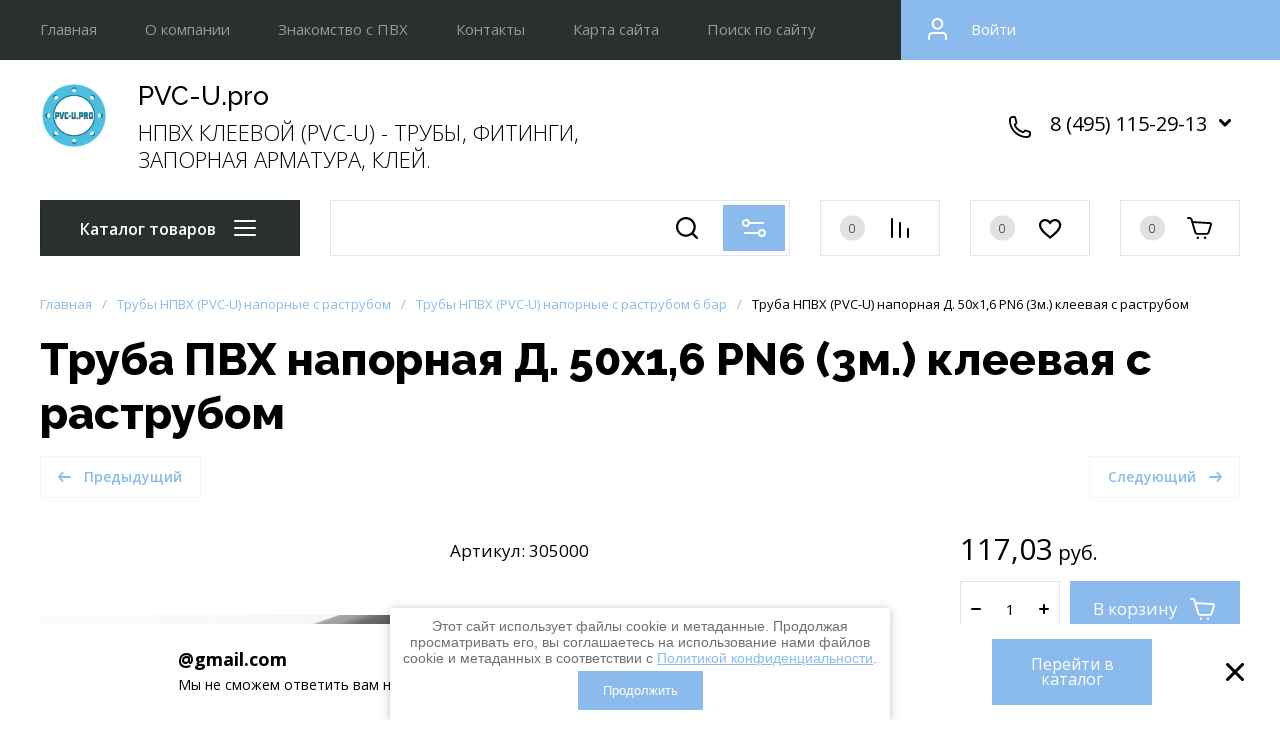

--- FILE ---
content_type: text/html; charset=utf-8
request_url: https://pvc-u.pro/truba-pvkh-napornaya-d-50x1-6-pn6-3m-kleyevaya-s-rastrubom
body_size: 66903
content:
<!doctype html>
<html lang="ru">
	
<head>
<meta charset="utf-8">
<meta name="robots" content="all">
<link rel="preload" href="/g/libs/jquery/2.2.4/jquery-2.2.4.min.js" as="script">
<title>Труба НПВХ (PVC-U) напорная клеевая с раструбом Ду 50x1,6 PN6 (3м) Тел. 8(495)115-29-13, почта info@pvc-u.pro</title>
<meta name="description" content="Труба НПВХ (PVC-U) напорная клеевая с раструбом Ду 50x1,6 PN6 (3м) Тел. 8(495)115-29-13, почта info@pvc-u.pro">
<meta name="keywords" content="pvc-u
pvc-u трубы и фитинги
pvc-u фитинги купить спб
pvc-u трубы
pvc-u что это такое
муфта pvc-u
клей для труб из НПВХ (PVC-U) tangit pvc-u
клей tangit pvc-u цена
клей тангит pvc-u
pvc-u алматы
pvc-u адаптер 3.28.023
pvc-u адаптер difv025020012
pvc-u fip
pvc-u fip муфты
отвод 90грд pvc-u метрический d 32 рn16 721000108 george fisher
pvc-u безнапорные трубы и фитинги
pvc-u в краснодаре
pvc-u википедия
pvc-u в туле
pvc-u dn50
pvc-u d20 PN16
pvc-u d40 PN16
pvc-u din
pvc-u гост
клей для труб НПВХ (PVC-U) tangit pvc-u 250 гр
прозрачный грязевик из труб pvc-u с сеткой d160
pvc-u для аквариума
pvc-u диаметром 40 мм цена
клей для труб НПВХ (PVC-U) pvc-u кг
купить клей для труб pvc-u с кистью скачать прайс-лист
муфта pvc-u д 160
муфта pvc-u д 400
отвод 45 под склейку материал pvc-u д 20 PN 16
tangit pvc-u
tangit pvc-u цена
клей tangit pvc-u
tangit pvc-u описание на русском
pvc-u заглушка
pvc-u PN10 
pvc-u PN16
pvc-u PN10 цена
pvc-u pimtas
pvc-u pipes
pvc-u plimat
pvc-u PN 16 ф63
pvc-u и pvc-c
pvc-u и pvc
pvc-u и нНПВХ (PVC-U)
pvc-c и pvc-u
pvc-u купить
pvc-u клей
pvc-u каталог
pvc-u кран
pvc-u купить москва
pvc-u клеевые фитинги
pvc-u кран шаровый
pvc-u краны
pvc-u купить в уфе
pvc-u материал что это
pvc-u материал
pvc-u материал свойства
pvc-u муфта
pvc-u материал что это такое
pvc-u москва
труба напорная pvc-u 110 5.3 мм
pvc-u нНПВХ (PVC-U)
pvc-u непластифицированный
труба напорная pvc-u PN 10 32x1.6мм
pvc-u НПВХ (PVC-U) трубы и фитинги для холодного водоснабжения
pvc-u прайс
pvc-u перевод
pvc-u пластик
pvc-u полипропилен
pvc-u прозрачные
pvc-u производители
pvc-u производитель
pvc-u свойства
pvc-u стойкость к озону
pvc-u санкт-петербург
pvc-u cement pimtas
труба pvc-u 200 соединение
труба pvc-u sdr 11
pvc-u effast
pvc-u фитинги
pvc-u фитинги купить
pvc-u фитинги цена
pvc-u фитинг ростов купить
pvc-u adaptor fittings
pvc-u химическая стойкость
pvc-u цена
pvc-u что это
pvc-u чем клеить
pvc u что это
фланец pvc-u o 110
pvc-u это
pvc u tangit
pvc-u dn25 pn1.6мпа
pvc-u dn40
pvc-u dn50x25
pvc-u georg fischer
pvc-u gf
pvc u georg fischer фурнитура
pvc-u 110
pvc-u 16
pvc-u 160
pvc u 10 pn15
pvc-u 25
pvc-u 20 PN16 4м
pvc-u 250
pvc-u 32
pvc-u 32 1.6mpa y
труба dn 200 sn 4 pvc-u
труба dn 110 sn 4 pvc-u 2000
pvc-u 50
муфта разборная pvc-u d 50 мм PN16 клеевое соединение
pvc-u 63
pvc u трубы
pvc u материал что это
pvc u клей
pvc u труба
pvc-u fittings
клей тангит pvc-u алматы
арматура pvc-u
муфта pvc-u д=500
tangit pvc-u инструкция
tangit pvc-u купить спб
клей pvc-u tangit
tangit pvc-u купить
tangit pvc-u калининград
кран pvc-u
нНПВХ (PVC-U) (pvc-u)
tangit pvc-u на henkel
отвод pvc-u
tangit pvc-u состав
тангит pvc-u
pvc-u тръба
pvc-u труба
труба pvc-u sdr
труба pvc-u цена
труба pvc-u 1/2
фланец pvc-u
клей тангит pvc-u цена
pvc-u henkel
pvc-u kiwa
pvc-u katalog
pvc cement
pvc u value
pvc-u valves
110 upvc
pvc-u 25mm
pvc-u 20
pvc-u 315
pvc-u 40
63 upvc
6mm upvc
pvc-u pn 6
pvc upvc
pvc uv
нНПВХ (PVC-U)
нНПВХ (PVC-U) трубы
нНПВХ (PVC-U) труба
нНПВХ (PVC-U) расшифровка
нНПВХ (PVC-U) напорная
нНПВХ (PVC-U) канализация
нНПВХ (PVC-U) и НПВХ (PVC-U) отличие
нНПВХ (PVC-U) трубы цена
нНПВХ (PVC-U) безнапорные трубы канализационные гост р 54475-2011
нНПВХ (PVC-U) трубы канализационные характеристики
хНПВХ (PVC-U) аделант
НПВХ (PVC-U) агригазполимер
нНПВХ (PVC-U) аббревиатура
нНПВХ (PVC-U) астрахань
НПВХ (PVC-U) аббревиатура
НПВХ (PVC-U) адмирал
НПВХ (PVC-U) американка
НПВХ (PVC-U) арматура для водопровода
нНПВХ (PVC-U) безнапорные трубы канализационные
нНПВХ (PVC-U) безнапорные трубы канализационные гост
нНПВХ (PVC-U) безнапорные трубы канализационные толщина стенки
нНПВХ (PVC-U) безнапорные
нНПВХ (PVC-U) безнапорные трубы
нНПВХ (PVC-U) безнапорные трубы канализационные гост р 54475-2011 цена
нНПВХ (PVC-U) безнапорные трубы канализационные ту 2248-057-72311668-2007
НПВХ (PVC-U) белгород
нНПВХ (PVC-U) википедия
нНПВХ (PVC-U) водопроводная
нНПВХ (PVC-U) волгоградская обл
НПВХ (PVC-U) вавин
НПВХ (PVC-U) в екатеринбурге
НПВХ (PVC-U) в москве
нНПВХ (PVC-U) в скважину
НПВХ (PVC-U) в минске
НПВХ (PVC-U) в самаре
нНПВХ (PVC-U) гост р 51613-2000
нНПВХ (PVC-U) гост
нНПВХ (PVC-U) гост 32413-2013
нНПВХ (PVC-U) гост р 51613-2000 фото
нНПВХ (PVC-U) гост 51613-2000
нНПВХ (PVC-U) гост 32412-2013
нНПВХ (PVC-U) гост р 54475 2011
нНПВХ (PVC-U) гост 51613-200
нНПВХ (PVC-U) гост 51613-2000 110
нНПВХ (PVC-U) для скважины
нНПВХ (PVC-U) для внутренней канализации ту
НПВХ (PVC-U) для наружной канализации
нНПВХ (PVC-U) для канализации
нНПВХ (PVC-U) ду 200
НПВХ (PVC-U) диаметры
нНПВХ (PVC-U) ду 160
НПВХ (PVC-U) для ливневой канализации
НПВХ (PVC-U) екатеринбург
нНПВХ (PVC-U) заглушка
НПВХ (PVC-U) заглушка 110
нНПВХ (PVC-U) или НПВХ (PVC-U)
нНПВХ (PVC-U) и НПВХ (PVC-U) разница
нНПВХ (PVC-U) и НПВХ (PVC-U)
нНПВХ (PVC-U) или пнд трубы на воду
нНПВХ (PVC-U) купить
НПВХ (PVC-U) клеевая
НПВХ (PVC-U) каталог
НПВХ (PVC-U) клеевой
нНПВХ (PVC-U) как расшифровка
нНПВХ (PVC-U) ливневка
труба нНПВХ (PVC-U) 110 для ливневой канализации
НПВХ (PVC-U) материал
нНПВХ (PVC-U) магистраль
нНПВХ (PVC-U) москва
нНПВХ (PVC-U) муфта
НПВХ (PVC-U) монтаж
нНПВХ (PVC-U) морозостойкостью
нНПВХ (PVC-U) муфта 160
нНПВХ (PVC-U) муфта купить в спб
НПВХ (PVC-U) материал что это
нНПВХ (PVC-U) напорная фитинги
нНПВХ (PVC-U) напорные трубы
нНПВХ (PVC-U) напорный
нНПВХ (PVC-U) напорные
нНПВХ (PVC-U) напорные трубы канализационные
нНПВХ (PVC-U) напорные трубы канализационные гост р 54475-2011
нНПВХ (PVC-U) напорные фитинги
НПВХ (PVC-U) на клею
нНПВХ (PVC-U) обсадные трубы
нНПВХ (PVC-U) отвод
нНПВХ (PVC-U) обсадная
нНПВХ (PVC-U) обсадная труба
нНПВХ (PVC-U) отвод 110
нНПВХ (PVC-U) обсадная труба размеры
нНПВХ (PVC-U) обсадные трубы производство
нНПВХ (PVC-U) отводы
нНПВХ (PVC-U) отвод 90
нНПВХ (PVC-U) прайс
НПВХ (PVC-U) под клей
нНПВХ (PVC-U) п-к 110 3.2 sn4
нНПВХ (PVC-U) переход 110х160">
<meta name="SKYPE_TOOLBAR" content="SKYPE_TOOLBAR_PARSER_COMPATIBLE">
<meta name="viewport" content="width=device-width, initial-scale=1.0, maximum-scale=1.0, user-scalable=no">
<meta name="format-detection" content="telephone=no">
<meta http-equiv="x-rim-auto-match" content="none">




<!-- common js -->
<meta name="yandex-verification" content="9cc8f21338b81408" />
<meta name="google-site-verification" content="1Je0p4eroG7t2mW-grhJ1SSPTsbZiZmvM8htUpCxfJo" />

            <!-- 46b9544ffa2e5e73c3c971fe2ede35a5 -->
            <script src='/shared/s3/js/lang/ru.js'></script>
            <script src='/shared/s3/js/common.min.js'></script>
        <link rel='stylesheet' type='text/css' href='/shared/s3/css/calendar.css' /><link rel='stylesheet' type='text/css' href='/shared/highslide-4.1.13/highslide.min.css'/>
<script type='text/javascript' src='/shared/highslide-4.1.13/highslide-full.packed.js'></script>
<script type='text/javascript'>
hs.graphicsDir = '/shared/highslide-4.1.13/graphics/';
hs.outlineType = null;
hs.showCredits = false;
hs.lang={cssDirection:'ltr',loadingText:'Загрузка...',loadingTitle:'Кликните чтобы отменить',focusTitle:'Нажмите чтобы перенести вперёд',fullExpandTitle:'Увеличить',fullExpandText:'Полноэкранный',previousText:'Предыдущий',previousTitle:'Назад (стрелка влево)',nextText:'Далее',nextTitle:'Далее (стрелка вправо)',moveTitle:'Передвинуть',moveText:'Передвинуть',closeText:'Закрыть',closeTitle:'Закрыть (Esc)',resizeTitle:'Восстановить размер',playText:'Слайд-шоу',playTitle:'Слайд-шоу (пробел)',pauseText:'Пауза',pauseTitle:'Приостановить слайд-шоу (пробел)',number:'Изображение %1/%2',restoreTitle:'Нажмите чтобы посмотреть картинку, используйте мышь для перетаскивания. Используйте клавиши вперёд и назад'};</script>
<link rel="icon" href="/favicon.ico" type="image/x-icon">

<!--s3_require-->
<link rel="stylesheet" href="/g/basestyle/1.0.1/user/user.css" type="text/css"/>
<link rel="stylesheet" href="/g/basestyle/1.0.1/user/user.blue.css" type="text/css"/>
<script type="text/javascript" src="/g/basestyle/1.0.1/user/user.js" async></script>
<script type="text/javascript" src="/g/libs/jquery/2.2.4/jquery-2.2.4.min.js"></script>
<!--/s3_require-->
<!-- common js -->

<!-- shop init -->




	
	<script type="text/javascript" src="/g/shop2v2/default/js/shop2v2-plugins.js"></script>

	<script type="text/javascript" src="/g/shop2v2/default/js/shop2.2.min.js"></script>


	<script src="/g/templates/shop2/2.130.2/default-3/js/paginationscroll.js"></script>

<script type="text/javascript">shop2.init({"productRefs": {"397330215":{"tn_ved_eaes":{"85dc3206627671d4cea37181be7efa57":["604544015"]}}},"apiHash": {"getPromoProducts":"d1df3c27b55d7c722d5f1afd5adc48f6","getSearchMatches":"382185c71667161b06d115b6731326ce","getFolderCustomFields":"2549e75ac03ab14476021d1b87001060","getProductListItem":"b718cbc62ae6c7afa604146213a8650d","cartAddItem":"22935e6e4db9aa09eea2114fdb4a9cf0","cartRemoveItem":"d0e39a9a2d6660aadf2f0adcf8d432a4","cartUpdate":"51c694ed09f4cc6e4a63a9fc556e75bb","cartRemoveCoupon":"457357fb3a23ad2f40c4c75115840490","cartAddCoupon":"eb3e31aee3650bbd47138cb0e38ce300","deliveryCalc":"647cb71b82e068e48f8c702c5de09337","printOrder":"d0285d980cc10302a26f7a4144c6032f","cancelOrder":"9730501b32fdaa2ddff18ef60e0a6db8","cancelOrderNotify":"2b2d0604f81c371c84d6d69f16d1dbac","repeatOrder":"aa72a73ce6ebebc8d6f5d1cd8d9a2b82","paymentMethods":"cbf6830cfd025a278c7e6c62d14023f3","compare":"597b51d37578ffe4207aee6372fa5466"},"hash": null,"verId": 1719809,"mode": "product","step": "","uri": "/shop","IMAGES_DIR": "/d/","my": {"gr_selected_theme":1,"buy_alias":"\u0412 \u043a\u043e\u0440\u0437\u0438\u043d\u0443","buy_mod":true,"buy_kind":true,"on_shop2_btn":true,"show_sections":true,"gr_schema_org":true,"lazy_load_subpages":true,"gr_search_placeholder":"\u041f\u043e\u0438\u0441\u043a \u043f\u043e \u043a\u0430\u0442\u0430\u043b\u043e\u0433\u0443","gr_promo_actions":true,"gr_product_print":true,"gr_favorite":true,"gr_product_lazy_img":true,"gr_amount_flag":true,"gr_collections_one_click":true,"gr_collections_params":true,"gr_collections_compare":true,"gr_collections_amount":true,"gr_collections_vendor":true,"gr_product_list_titles":true,"gr_product_list_title":true,"gr_product_list_price":true,"gr_product_list_amount":true,"gr_images_size":true,"gr_images_view":true,"gr_images_lazy_load":true,"gr_sliders_autoplay":true,"gr_responsive_tabs_2":true,"gr_one_click_btn":"\u041a\u0443\u043f\u0438\u0442\u044c \u0432 1 \u043a\u043b\u0438\u043a","gr_amount_min_top":true,"gr_options_more_btn":"\u041f\u0430\u0440\u0430\u043c\u0435\u0442\u0440\u044b","gr_product_options_more_btn":"\u0412\u0441\u0435 \u043f\u0430\u0440\u0430\u043c\u0435\u0442\u0440\u044b","gr_product_quick_view":true,"gr_product_item_wrap":true,"gr_product_list_main":true,"gr_thumbs_vendor":true,"gr_thumbs_one_click":true,"gr_cart_titles":true,"gr_cart_auth_remodal":true,"gr_cart_coupon_remodal":false,"gr_cart_coupon_label":"\u041f\u0440\u043e\u043c\u043e\u043a\u043e\u0434:","gr_cart_options_more_btn":"\u041f\u0430\u0440\u0430\u043c\u0435\u0442\u0440\u044b","gr_cart_registration_title":"\u041a\u0443\u043f\u0438\u0442\u044c \u0431\u0435\u0437 \u0440\u0435\u0433\u0438\u0441\u0442\u0440\u0430\u0446\u0438\u0438","gr_filter_remodal_btn":"\u0424\u0438\u043b\u044c\u0442\u0440","gr_filter_max_count":5,"gr_filter_remodal":true,"gr_filter_go_result":true,"gr_filter_color_btn":true,"gr_filter_placeholders":true,"gr_filter_range_slider":false,"gr_search_form_range_slider":false,"gr_sorting_title":"\u0421\u043e\u0440\u0442\u0438\u0440\u043e\u0432\u0430\u0442\u044c","gr_sorting_default":"\u041f\u043e \u0443\u043c\u043e\u043b\u0447\u0430\u043d\u0438\u044e","gr_sorting_item_default":"\u041f\u043e \u0443\u043c\u043e\u043b\u0447\u0430\u043d\u0438\u044e","gr_sorting_by_price_desc":"\u0426\u0435\u043d\u0430 - \u0443\u0431\u044b\u0432\u0430\u043d\u0438\u0435","gr_sorting_by_price_asc":"\u0426\u0435\u043d\u0430 - \u0432\u043e\u0437\u0440\u0430\u0441\u0442\u0430\u043d\u0438\u0435","gr_sorting_by_name_desc":"\u041d\u0430\u0437\u0432\u0430\u043d\u0438\u0435 - \u042f-\u0410","gr_sorting_by_name_asc":"\u041d\u0430\u0437\u0432\u0430\u043d\u0438\u0435 - \u0410-\u042f","gr_search_form_title":"\u041f\u043e\u0438\u0441\u043a \u043f\u043e \u043f\u0430\u0440\u0430\u043c\u0435\u0442\u0440\u0430\u043c","gr_search_form_btn":"\u041f\u043e\u043a\u0430\u0437\u0430\u0442\u044c","gr_filter_header":"\u0424\u0438\u043b\u044c\u0442\u0440 \u043f\u043e\u0434\u0431\u043e\u0440\u0430","gr_filter_reset_text":"\u0421\u0431\u0440\u043e\u0441\u0438\u0442\u044c","gr_collections_lazy":true,"gr_product_share_lazy":true,"gr_main_blocks_lazy":true,"gr_main_blocks_ajax":false,"gr_compare_icons":true,"gr_popup_compare":true},"shop2_cart_order_payments": 3,"cf_margin_price_enabled": 0,"buy_one_click_api_url": "/-/x-api/v1/public/?method=form/postform&param[form_id]=83460641&param[tpl]=global:shop2.form.minimal.tpl&param[hide_title]=0&param[placeholdered_fields]=0","maps_yandex_key":"","maps_google_key":""});shop2.facets.enabled = true;</script><!-- shop init -->

			<link rel="preload" as="image" href="/thumb/2/OjAKDjf3fphDhukG6581SA/750r750/d/truba_npvkh_kleyevaya.jpg" />

<!-- radius -->
	
		<style>
			:root {
				--brd_rad_3: 0px !important; 
				--brd_rad_4: 0px !important; 
				--brd_rad_5: 0px !important; 
				--brd_rad_6: 0px !important; 
				--brd_rad_8: 0px !important; 
				--brd_rad_250: 0px !important; 
				--brd_site_rad: 0px !important;
			}
		</style>
	
<!-- radius -->

	
		<style>
			.timer-block__btn a,.timer-block__close{position:relative;z-index:1;display:inline-flex;align-items:center;justify-content:center;height:auto;min-height:auto;padding:0;background:0;border:0;outline:0;cursor:pointer;text-align:center;text-decoration:none;background-clip:border-box}.timer-block__btn a{font-size:16px;line-height:18px;padding:16px 32px}@media(max-width:1260px){.timer-block__btn a{padding:15px 25px}}@media(max-width:1260px){.timer-block__btn a{font-size:16px;line-height:18px;padding:15px 32px}}@media(max-width:767px){.timer-block__btn a{font-size:16px;line-height:18px;padding:14px 32px}}.timer-block__close{width:60px;height:60px;min-height:60px}@media(max-width:1260px){.timer-block__close{width:50px;height:50px;min-height:50px}}@media(max-width:767px){.timer-block__close{width:40px;height:40px;min-height:40px}}.timer-block__close{width:60px;height:60px;min-height:60px}@media(max-width:1023px){.timer-block__close{width:50px;height:50px;min-height:50px}}@media(max-width:767px){.timer-block__close{width:40px;height:40px;min-height:40px}}.timer-block__close{font-size:0;padding:0;opacity:1;visibility:visible;transition:all .3s;border:0;background:0;box-shadow:none}.timer-block__close svg{width:30px;height:30px}.gr-svg-icon{width:30px;height:30px}.gr-svg-icon.gr_small_icon,.gr-svg-icon.gr_big_icon{display:none}.gr-svg-icon.gr_small_icon{width:20px;height:20px}.gr-svg-icon.gr_big_icon{width:40px;height:40px}.timer-block{background:var(--site_bg)}.timer-block__inner{position:relative;min-height:80px;padding:0 30px}@media(max-width:1023px){.timer-block__inner{min-height:0}}@media(max-width:767px){.timer-block__inner{padding:0 20px}}.timer-block__body{margin:0 auto;max-width:1024px;display:flex;padding:15px 0}@media(max-width:1260px){.timer-block__body{max-width:100%;padding:15px 40px 15px 0}}@media(max-width:1023px){.timer-block__body{flex-direction:column;padding:15px 0}}.timer-block__close{position:absolute;right:15px;top:50%;transform:translateY(-50%)}@media(max-width:1260px){.timer-block__close{right:12px}}@media(max-width:1023px){.timer-block__close{top:15px;margin-top:0;transform:none}}@media(max-width:767px){.timer-block__close{top:0;right:0;width:46px;height:46px}}.timer-block__left{margin-right:50px;flex:0 1 auto;display:flex;flex-direction:column}@media(max-width:1260px){.timer-block__left{margin-right:30px}}@media(max-width:1023px){.timer-block__left{margin:0;align-items:center}.timer-block__left+.timer-block__right{margin-top:10px}}.timer-block__right{display:flex;align-items:center;flex:1 1 auto}@media(max-width:1023px){.timer-block__right{padding-right:30px}}@media(max-width:767px){.timer-block__right{flex-direction:column;padding-right:0;text-align:center}}.timer-block__date{min-width:230px;min-height:50px;margin:auto 0;display:flex;align-items:center}@media(max-width:767px){.timer-block__date{min-width:190px;min-height:40px}}.timer-block__date .gr-timer-elem .gr-timer-number{display:block;text-align:center;line-height:50px;width:50px;height:50px}@media(max-width:767px){.timer-block__date .gr-timer-elem .gr-timer-number{width:40px;height:40px;line-height:40px;font-size:18px}}.timer-block__date .gr-timer-elem em{display:none}.timer-block__date .gr-timer-delim{margin:0 4px;font-size:0;width:2px;height:12px;opacity:.2}.timer-block__date .gr-timer-delim svg{width:2px;height:12px;fill:var(--txt_a)}.timer-block__date .gr-timer-delim svg.gr_small_icon{display:none}.timer-block__text{margin-right:auto}@media(max-width:767px){.timer-block__text{width:100%;margin-right:0}}.timer-block__text+.timer-block__btn{margin-left:50px}@media(max-width:1260px){.timer-block__text+.timer-block__btn{margin-left:30px}}@media(max-width:767px){.timer-block__text+.timer-block__btn{margin-left:0;margin-top:10px}}.timer-block__title+.timer-block__desc{padding-top:6px;font-size: 14px;}@media(max-width:767px){.timer-block__title{font-size:17px}}@media(max-width:767px){.timer-block__desc{font-size:13px}}.timer-block__btn{margin-left:auto;max-width:200px}@media(max-width:767px){.timer-block__btn{max-width:100%;width:100%}}.timer-block__btn a{min-width:160px;max-width:160px;padding:18px 10px;line-height:15px}@media(max-width:1023px){.timer-block__btn a{min-width:160px}}@media(max-width:767px){.timer-block__btn a{max-width:100%;min-width:100%;font-size:15px}}
		</style>
	


	<style>
	body{position: relative;min-width: 320px;text-align: left;line-height: 1.5;margin: 0;}.gr_lazy_load_block > * {display: none !important;}.mobile-nav {display: none;} .site-nav__menu {overflow: hidden;} .site-folders.inner-page {display: none;}.site-header__fixed {display: none;}
	.top-slider{padding:0 40px}@media screen and (max-width:1260px){.top-slider{padding:0 30px}}@media screen and (max-width:1023px){.top-slider{padding:0 20px}}.top-slider__body{position:relative;max-width:1400px;height:350px;margin:0 auto;overflow:hidden;user-select:none}@media screen and (max-width:1024px){.top-slider__body{height:250px}}@media screen and (max-width:479px){.top-slider__body{height:200px}}@media screen and (max-width:425px){.top-slider__body{height:150px}}@media screen and (max-width:375px){.top-slider__body{height:120px}}.top-slider__item{position:relative}.top-slider__item-inner{position:relative;font-size:0;height:350px;display:flex;align-items:center}@media screen and (max-width:1024px){.top-slider__item-inner{height:250px}}@media screen and (max-width:479px){.top-slider__item-inner{height:200px;align-items:flex-start}}@media screen and (max-width:425px){.top-slider__item-inner{height:150px}}@media screen and (max-width:375px){.top-slider__item-inner{height:120px}}.top-slider__item-inner img{position:absolute;top:0;left:0;right:0;bottom:0;width:100%;height:100%;object-fit:cover}.top-slider__item-body{position:relative;max-width:600px;margin-left:93px;-webkit-box-sizing:border-box;-moz-box-sizing:border-box;box-sizing:border-box}@media screen and (max-width:1024px){.top-slider__item-body{max-width:420px;margin-left:50px}}@media screen and (max-width:768px){.top-slider__item-body{max-width:330px}}@media screen and (max-width:479px){.top-slider__item-body{margin-top:20px;margin-left:20px;max-width:250px}}.top-slider__item-title{font-weight:900;font-size:40px;line-height:45px;padding:0 0 20px}@media screen and (max-width:1024px){.top-slider__item-title{font-size:25px;line-height:35px;padding:0 0 8px}}@media screen and (max-width:767px){.top-slider__item-title{font-size:25px;line-height:29px}}@media screen and (max-width:479px){.top-slider__item-title{font-weight:bold;font-size:15px;line-height:18px;padding:0}}.top-slider__item-desc{font-weight:normal;font-size:20px;line-height:24px}@media screen and (max-width:768px){.top-slider__item-desc{font-size:18px;line-height:22px}}@media screen and (max-width:479px){.top-slider__item-desc{font-size:14px}}@media screen and (max-width:320px){.top-slider__item-desc{display:none}}.top-slider__item-btn{padding:20px 0 0 0}.top-slider__item-btn a{display:inline-block;font-weight:600;font-size:14px;transition:.3s;line-height:14px;padding:14px 25px}@media screen and (max-width:479px){.top-slider__item-btn a{font-size:12px;padding:10px 15px}}@media screen and (max-width:479px){.top-slider__item-btn{padding:10px 0 0 0}}@media screen and (max-width:425px){.top-slider__item-btn{padding:0;display:block}.top-slider__item-btn a{position:absolute;top:0;left:0;right:0;bottom:0;font-size:0}}.favorite-block{position:relative;width:120px;height:56px;cursor:pointer;vertical-align:top;display:inline-block;transition:all .3s;box-sizing:border-box}@media screen and (max-width:1260px){.favorite-block{width:100px}}@media(max-width:767px){.favorite-block{width:46px;height:46px}}.favorite-block .favorite-count{position:absolute;top:50%;left:20px;width:25px;height:25px;font-weight:300;font-size:12px;line-height:26px;text-align:center;transform:translateY(-50%)}@media screen and (max-width:1260px){.favorite-block .favorite-count{left:15px}}@media(max-width:767px){.favorite-block .favorite-count{top:-5px;left:auto;right:-5px;width:20px;height:20px;line-height:20px;transform:unset}}.favorite-block .gr-svg-icon{position:absolute;top:50%;right:25px;transition:all .3s;transform:translateY(-50%)}@media screen and (max-width:1260px){.favorite-block .gr-svg-icon{right:15px}}@media(max-width:767px){.favorite-block .gr-svg-icon{top:50%;left:50%;transform:translate(-50%,-50%)}}.favorite-block.is-null{pointer-events:none}.gr-svg-icon{width:30px;height:30px}.gr-svg-icon.gr_small_icon{display:none}.gr-svg-icon.gr_small_icon{width:20px;height:20px}.site-messengers{margin-bottom:10px}.site-messengers__link{width:24px;height:24px;margin:5px;display:inline-block}.site-header a img{border:0}.site-header{min-height:100px;-webkit-box-flex:none;-webkit-flex:none;-moz-box-flex:none;-moz-flex:none;-ms-flex:none;flex:none}@media screen and (max-width:1023px){.site-header{display:flex;flex-direction:column}}.site-header__nav{position:relative;padding:0 40px}@media screen and (max-width:1260px){.site-header__nav{padding:0 30px}}@media screen and (max-width:1023px){.site-header__nav{display:none}}.site-header .site-nav{z-index:1;font-size:0;margin:0 auto;max-width:1400px}.site-header .site-nav__menu{font-size:0;display:inline-block;vertical-align:middle;width:calc(100% - 379px);height:60px;overflow:hidden;padding-right:20px}@media screen and (max-width:1260px){.site-header .site-nav__menu{width:calc(100% - 150px)}}.site-header .site-nav__menu.overflow{overflow:unset}.site-header .site-nav__menu>li{vertical-align:top;display:inline-block}.site-header .site-nav__menu>li:first-child>a{padding-left:0}.site-header .site-nav__menu>li>a{font-weight:500;font-size:15px;line-height:18px;display:block;padding:20px 24px 20px;-webkit-transition:all .3s;-moz-transition:all .3s;-o-transition:all .3s;-ms-transition:all .3s;transition:all .3s}.site-header .site-nav__menu>li ul{position:absolute;margin:0;z-index:100;width:275px;display:none}.site-header .site-nav__menu>li ul li{display:block}.site-header .site-nav__menu>li ul li a{font-weight:500;font-size:15px;line-height:18px;display:block;padding:15px 20px 15px;-webkit-transition:all .3s;-moz-transition:all .3s;-o-transition:all .3s;-ms-transition:all .3s;transition:all .3s}.site-header .site-nav__login{position:absolute;right:0;top:0;bottom:0;cursor:pointer;text-align:left;display:inline-block;vertical-align:middle;width:379px;cursor:pointer;font-weight:500;font-size:15px;line-height:18px;min-height:60px;padding:20px 0 20px 70px;-webkit-box-sizing:border-box;-moz-box-sizing:border-box;box-sizing:border-box}.site-header .site-nav__login .gr-svg-icon{position:absolute;left:22px;top:50%;margin-top:-15px}@media screen and (max-width:1260px){.site-header .site-nav__login{width:150px}}.site-header__top{padding:20px 40px 27px}@media screen and (max-width:1260px){.site-header__top{padding:20px 30px 20px}}@media screen and (max-width:1023px){.site-header__top{padding:20px 20px 20px}}@media screen and (max-width:767px){.site-header__top{padding:5px 20px 20px}}.site-header__top_inner{font-size:0;margin:0 auto;max-width:1400px;display:flex;justify-content:space-between;align-items:center}.site-header__intro{max-width:50%;display:flex;align-items:center;vertical-align:middle}@media screen and (max-width:1023px){.site-header__intro{max-width:100%;margin:0 auto}}@media screen and (max-width:639px){.site-header__intro{display:flex;flex-direction:column;align-items:center;text-align:center}}.site-header__intro-left{min-height:90px;margin-right:30px}@media screen and (max-width:1023px){.site-header__intro-left{width:75px;min-height:75px;margin-right:20px}}@media screen and (max-width:639px){.site-header__intro-left{margin:0 0 10px 0}}.site-header__name{font-family:var(--font1);font-weight:500;font-size:26px;line-height:32px;margin-bottom:7px}@media screen and (max-width:1023px){.site-header__name{font-size:22px;line-height:27px}}@media screen and (max-width:639px){.site-header__name{font-size:20px;line-height:24px}}.site-header__name.no_event{pointer-events:none}.site-header__logo.no_event{pointer-events:none}.site-header__logo a{font-size:0;vertical-align:top;display:inline-block}.site-header__logo a img{width:100%;height:100%;object-fit:cover}.site-header__desc{font-weight:300;font-size:22px;line-height:27px;display:inline-block;vertical-align:middle}@media screen and (max-width:1023px){.site-header__desc{font-size:20px;line-height:24px}}@media screen and (max-width:639px){.site-header__desc{width:auto;display:block;font-size:18px;line-height:22px;text-align:center}}.site-header__contacts-btn{position:relative;display:none;width:120px;height:56px;cursor:pointer;transition:all .3s}@media screen and (max-width:1260px){.site-header__contacts-btn{display:inline-block}}.site-header__contacts-btn .gr-svg-icon.phone-icon{position:absolute;top:50%;left:20px;transform:translateY(-50%)}.site-header__contacts-btn .gr-svg-icon.dots-icon{position:absolute;top:50%;right:20px;transform:translateY(-50%)}.site-header__contacts{position:relative;max-width:50%;padding-right:33px;text-align:right;display:inline-block;vertical-align:middle}@media screen and (max-width:1260px){.site-header__contacts{max-width:28%;padding:0}}@media screen and (max-width:1023px){.site-header__contacts{display:none}}.site-header__contacts-more-btn{position:absolute;top:-5px;right:0;width:30px;height:30px;cursor:pointer}@media screen and (max-width:1260px){.site-header__contacts-more-btn{display:none}}.site-header .header-phones{display:flex;flex-wrap:wrap;align-items:flex-start;justify-content:flex-end}@media screen and (max-width:1260px){.site-header .header-phones{display:none}}.site-header .header-phones .site-messengers{margin-right:20px}.site-header .header-phones__item-phone{position:relative;font-weight:500;font-size:20px;line-height:24px;display:flex;justify-content:flex-end}.site-header .header-phones__desc{font-weight:300;font-size:15px;line-height:18px}.site-header__bottom{font-size:0;min-height:96px}@media screen and (max-width:1023px){.site-header__bottom{min-height:auto}}.site-header__bottom_wrap{padding:20px 40px 30px}@media screen and (max-width:1260px){.site-header__bottom_wrap{padding:20px 30px 15px}}@media screen and (max-width:1023px){.site-header__bottom_wrap{padding:0 20px 25px}}@media screen and (max-width:767px){.site-header__bottom_wrap{padding:0 20px 20px}}.site-header__bottom_inner{margin:0 auto;max-width:1400px}.site-header__bottom_left{width:260px;margin-right:30px;display:inline-block;vertical-align:middle}.site-header__bottom_mid{display:inline-block;vertical-align:middle;width:calc(100% - 260px - 30px - 420px - 30px)}@media screen and (max-width:1260px){.site-header__bottom_mid{width:calc(100% - 260px - 30px - 360px - 30px)}}@media screen and (max-width:1023px){.site-header__bottom_mid{width:100%}}.site-header__bottom_right{width:420px;margin-left:30px;text-align:right;display:inline-block;vertical-align:middle}@media screen and (max-width:1260px){.site-header__bottom_right{width:360px}}@media screen and (max-width:1023px){.site-header__bottom_right{display:none}}.site-header .catalog-btn{position:relative;cursor:pointer;height:56px;display:block;transition:.3s;font-weight:600;font-size:16px;line-height:18px;box-sizing:border-box;padding:20px 75px 20px 40px}@media screen and (max-width:1023px){.site-header .catalog-btn{padding:0;font-size:0;height:56px;width:111px;display:none}}@media screen and (max-width:767px){.site-header .catalog-btn{width:52px;height:37px}}.site-header .catalog-btn .gr-svg-icon{position:absolute;top:50%;right:40px;transform:translateY(-50%)}@media screen and (max-width:1023px){.site-header .catalog-btn .gr-svg-icon{top:0;left:0;right:0;bottom:0;margin:0;width:auto;height:auto;background-position:50%}}.site-header .site-search{position:relative}.site-header .site-search__popup{position:absolute;right:5px;top:5px;bottom:5px;width:62px;padding:0;cursor:pointer;border:0;-webkit-appearance:none;-moz-appearance:none;transition:all .3s}@media screen and (max-width:639px){.site-header .site-search__popup{width:36px;height:36px}}.site-header .site-search__popup .gr-svg-icon{position:absolute;left:50%;top:50%;transform:translate(-50%,-50%)}.site-header__panel{display:flex;flex-wrap:nowrap}.site-header__panel-item{margin-right:30px}@media screen and (max-width:767px){.site-header__panel-item{margin-right:13px}}.site-header__panel-item:last-child{margin:0}.site-header__panel .panel-cabinet{display:none;position:relative;width:120px;height:56px;cursor:pointer;vertical-align:top;transition:all .3s;box-sizing:border-box}@media screen and (max-width:1260px){.site-header__panel .panel-cabinet{width:100px}}@media screen and (max-width:1023px){.site-header__panel .panel-cabinet{display:none}}.site-header__panel .panel-cabinet .gr-svg-icon{position:absolute;top:50%;left:50%;transform:translate(-50%,-50%)}.site-header__panel .gr-compare-btn{position:relative;width:120px;height:56px;cursor:pointer;vertical-align:top;display:inline-block;transition:all .3s;box-sizing:border-box;pointer-events:none}@media screen and (max-width:1260px){.site-header__panel .gr-compare-btn{width:100px}}@media screen and (max-width:767px){.site-header__panel .gr-compare-btn{width:46px;height:46px}}.site-header__panel .gr-compare-btn .gr-svg-icon{position:absolute;top:50%;right:25px;-webkit-transition:all .3s;-moz-transition:all .3s;-o-transition:all .3s;-ms-transition:all .3s;transition:all .3s;transform:translateY(-50%)}@media screen and (max-width:1260px){.site-header__panel .gr-compare-btn .gr-svg-icon{right:15px}}@media screen and (max-width:767px){.site-header__panel .gr-compare-btn .gr-svg-icon{left:50%;top:50%;transform:translate(-50%,-50%)}}.site-header__panel .gr-compare-btn .gr-compare-btn-amount{position:absolute;top:50%;left:20px;width:25px;height:25px;font-weight:300;font-size:12px;line-height:26px;text-align:center;-webkit--moz--ms--o-transform:translateY(-50%)}@media screen and (max-width:1260px){.site-header__panel .gr-compare-btn .gr-compare-btn-amount{left:15px}}@media screen and (max-width:767px){.site-header__panel .gr-compare-btn .gr-compare-btn-amount{top:-5px;left:auto;right:-5px;width:20px;height:20px;line-height:20px;transform:unset}}.panel-contacts-btn{display:none;position:relative;width:120px;height:56px;cursor:pointer;vertical-align:top;transition:all .3s}@media screen and (max-width:1260px){.panel-contacts-btn{width:100px}}@media screen and (max-width:1023px){.panel-contacts-btn{display:inline-block}}@media screen and (max-width:767px){.panel-contacts-btn{width:46px;height:46px}}.panel-contacts-btn .gr-svg-icon.phone-icon{position:absolute;top:50%;left:20px;transform:translateY(-50%)}@media screen and (max-width:1260px){.panel-contacts-btn .gr-svg-icon.phone-icon{left:15px}}@media screen and (max-width:767px){.panel-contacts-btn .gr-svg-icon.phone-icon{left:50%;top:50%;transform:translate(-50%,-50%)}}.panel-contacts-btn .gr-svg-icon.dots-icon{position:absolute;top:50%;right:20px;transform:translateY(-50%)}@media screen and (max-width:1260px){.panel-contacts-btn .gr-svg-icon.dots-icon{right:15px}}@media screen and (max-width:767px){.panel-contacts-btn .gr-svg-icon.dots-icon{display:none}}.top-slider{padding:0 40px}@media screen and (max-width:1260px){.top-slider{padding:0 30px}}@media screen and (max-width:1023px){.top-slider{order:1;padding:0 20px}}.top-slider__body{position:relative;max-width:1400px;height:350px;margin:0 auto;overflow:hidden;user-select:none}@media screen and (max-width:1024px){.top-slider__body{height:250px}}@media screen and (max-width:479px){.top-slider__body{height:200px}}@media screen and (max-width:425px){.top-slider__body{height:150px}}@media screen and (max-width:375px){.top-slider__body{height:120px}}.top-slider__item{position:relative}.top-slider__item-inner{position:relative;font-size:0;height:350px;display:flex;align-items:center}@media screen and (max-width:1024px){.top-slider__item-inner{height:250px}}@media screen and (max-width:479px){.top-slider__item-inner{height:200px;align-items:flex-start}}@media screen and (max-width:425px){.top-slider__item-inner{height:150px}}@media screen and (max-width:375px){.top-slider__item-inner{height:120px}}.top-slider__item-inner img{position:absolute;top:0;left:0;right:0;bottom:0;width:100%;height:100%;object-fit:cover}.top-slider__item-body{position:relative;max-width:600px;margin-left:93px;-webkit-box-sizing:border-box;-moz-box-sizing:border-box;box-sizing:border-box}@media screen and (max-width:1024px){.top-slider__item-body{max-width:420px;margin-left:50px}}@media screen and (max-width:768px){.top-slider__item-body{max-width:330px}}@media screen and (max-width:479px){.top-slider__item-body{margin-top:20px;margin-left:20px;max-width:250px}}.top-slider__item-title{font-family:var(--font1);font-weight:900;font-size:35px;line-height:45px;padding:0 0 8px}@media screen and (max-width:1024px){.top-slider__item-title{font-size:25px;line-height:35px;padding:0 0 8px}}@media screen and (max-width:767px){.top-slider__item-title{font-size:25px;line-height:29px}}@media screen and (max-width:479px){.top-slider__item-title{font-weight:bold;font-size:15px;line-height:18px;padding:0}}.top-slider__item-desc{font-weight:normal;font-size:20px;line-height:24px}@media screen and (max-width:768px){.top-slider__item-desc{font-size:18px;line-height:22px}}@media screen and (max-width:479px){.top-slider__item-desc{font-size:14px}}@media screen and (max-width:320px){.top-slider__item-desc{display:none}}.top-slider__item-btn{padding:20px 0 0 0}.top-slider__item-btn a{display:inline-block;font-family:var(--font1);font-weight:600;font-size:14px;transition:.3s;line-height:14px;padding:14px 25px}@media screen and (max-width:479px){.top-slider__item-btn a{font-size:12px;padding:10px 15px}}@media screen and (max-width:479px){.top-slider__item-btn{padding:10px 0 0 0}}@media screen and (max-width:425px){.top-slider__item-btn{padding:0;display:block}.top-slider__item-btn a{position:absolute;top:0;left:0;right:0;bottom:0;font-size:0}}.top-slider .tns-controls{position:absolute;right:0;bottom:0}@media(max-width:767px){.top-slider .tns-controls{display:none}}.top-slider .tns-nav{position:absolute;left:45px;bottom:20px;display:none}@media(max-width:767px){.top-slider .tns-nav{display:block}}@media(max-width:479px){.top-slider .tns-nav{left:20px;bottom:15px}}.pointer_events_none{pointer-events:none}.gr-cart-popup-btn{position:relative;width:120px;height:56px;cursor:pointer;vertical-align:top;display:inline-block;transition:all .3s;box-sizing:border-box}@media screen and (max-width:1260px){.gr-cart-popup-btn{width:100px}}@media screen and (max-width:767px){.gr-cart-popup-btn{width:46px;height:46px}}.gr-cart-popup-btn .gr-svg-icon{position:absolute;top:50%;right:25px;-webkit-transition:all .3s;-moz-transition:all .3s;-o-transition:all .3s;-ms-transition:all .3s;transition:all .3s;transform:translateY(-50%)}@media screen and (max-width:1260px){.gr-cart-popup-btn .gr-svg-icon{right:15px}}@media screen and (max-width:767px){.gr-cart-popup-btn .gr-svg-icon{left:50%;top:50%;transform:translate(-50%,-50%)}}.gr-cart-popup-btn .gr-cart-total-amount{position:absolute;top:50%;left:20px;width:25px;height:25px;font-weight:300;font-size:12px;line-height:26px;text-align:center;-webkit--moz--ms--o-transform:translateY(-50%)}@media screen and (max-width:1260px){.gr-cart-popup-btn .gr-cart-total-amount{left:15px}}@media screen and (max-width:767px){.gr-cart-popup-btn .gr-cart-total-amount{top:-5px;left:auto;right:-5px;width:20px;height:20px;line-height:20px;transform:unset}}#search-app{position:relative;display:inline-block;vertical-align:top;text-align:left;width:100%;max-width:100%;opacity:1}.search-block{display:flex}.search-block__input{width:100%;height:56px;font-weight:400;font-size:16px;line-height:20px;padding:16px 20px;border:0;-webkit-appearance:none;-moz-appearance:none;transition:all .3s;box-sizing:border-box}@media screen and (max-width:639px){.search-block__input{height:46px}}.search-block__btn{position:absolute;right:72px;top:2px;bottom:2px;width:63px;cursor:pointer;padding:0;border:0}@media screen and (max-width:639px){.search-block__btn{width:46px;right:50px}}
	</style>



	
		<style>
			.gr-svg-icon{width:30px;height:30px}.gr-svg-icon.gr_small_icon{display:none}.gr-svg-icon.gr_small_icon{width:20px;height:20px}#tns1>.tns-item{font-size:17px}#tns1{font-size:0}#tns1>.tns-item{width:calc(100%);transition-duration:.3s;animation-duration:.3s}#tns2>.tns-item{font-size:17px}#tns2{font-size:0}#tns2-iw{margin:0 -20px 0 0}#tns2{width:calc(100%);transition-duration:.3s}#tns2>.tns-item{width:calc(33.3333%);padding-right:20px}.tns-outer{padding:0!important}.tns-outer [aria-controls]{cursor:pointer}.tns-slider{-webkit-transition:all 0;-moz-transition:all 0;transition:all 0}.tns-slider>.tns-item{-webkit-box-sizing:border-box;-moz-box-sizing:border-box;box-sizing:border-box}.tns-horizontal.tns-subpixel{white-space:nowrap}.tns-horizontal.tns-subpixel>.tns-item{display:inline-block;vertical-align:top;white-space:normal}.tns-gallery{position:relative;left:0;min-height:1px}.tns-gallery>.tns-item{position:absolute;left:-100%;-webkit-transition:transform 0s,opacity 0;-moz-transition:transform 0s,opacity 0;transition:transform 0s,opacity 0}.tns-gallery>.tns-slide-active{position:relative;left:auto!important}.tns-lazy-img{-webkit-transition:opacity .6s;-moz-transition:opacity .6s;transition:opacity .6s;opacity:.6}.tns-ovh{overflow:hidden}.tns-visually-hidden{position:absolute;left:-10000em}.tns-fadeIn{opacity:1;z-index:0}.tns-normal{opacity:0;z-index:-1}.card-page .form-additional .buy-one-click,.card-page .gr-product-options .gr-product-options-more__btn,.shop-product-btn,.tns-controls button,.tns-nav button{position:relative;z-index:1;display:inline-flex;align-items:center;justify-content:center;height:auto;min-height:auto;padding:0;border:none;cursor:pointer;text-align:center;-moz-appearance:none;-webkit-appearance:none;background-clip:border-box;transition:all .3s}.card-page .form-additional .buy-one-click:before,.card-page .gr-product-options .gr-product-options-more__btn:before,.shop-product-btn:before,.tns-controls button:before,.tns-nav button:before{position:absolute;content:'';top:0;left:0;right:0;bottom:0;z-index:-1;transition:all .3s;opacity:0;visibility:hidden}.card-page .form-additional .buy-one-click:active:before,.card-page .gr-product-options .gr-product-options-more__btn:active:before,.shop-product-btn:active:before,.tns-controls button:active:before,.tns-nav button:active:before{opacity:1;visibility:visible}.card-page .form-additional .buy-one-click:active:before,.card-page .gr-product-options .gr-product-options-more__btn:active:before,.shop-product-btn:active:before,.tns-controls button:active:before,.tns-nav button:active:before{transition:all 50ms linear}.card-page .form-additional .buy-one-click.buy_one_click,.shop-product-btn.type-3{font-size:16px;line-height:18px;padding:19px 40px}.card-page .form-additional .buy-one-click,.card-page .gr-product-options .gr-product-options-more__btn,.shop-product-btn{font-size:16px;line-height:18px;padding:16px 32px}@media (max-width:1260px){.card-page .form-additional .buy-one-click,.card-page .gr-product-options .gr-product-options-more__btn,.shop-product-btn{padding:15px 25px}}@media (max-width:1260px){.shop-product-btn{font-size:16px;line-height:18px;padding:15px 32px}}@media (max-width:767px){.card-page .form-additional .buy-one-click.buy_one_click,.card-page .form-additional .shop-product-btn:not(.notavailable),.shop-product-btn{font-size:16px;line-height:18px;padding:14px 32px}}.card-page .gr-product-options .gr-product-options-more__btn{font-size:14px;line-height:16px;padding:13px 19px}@media (max-width:1260px){.card-page .gr-product-options .gr-product-options-more__btn{font-size:14px;line-height:16px;padding:13px 19px}}@media (max-width:767px){.card-page .gr-product-options .gr-product-options-more__btn{font-size:14px;line-height:16px;padding:12px 19px}}.tns-controls button{width:60px;height:60px;min-height:60px}@media (max-width:1260px){.tns-controls button{width:50px;height:50px;min-height:50px}}@media (max-width:767px){.tns-controls button{width:40px;height:40px;min-height:40px}}.tns-controls button{width:60px;height:60px;min-height:60px}@media (max-width:1023px){.tns-controls button{width:50px;height:50px;min-height:50px}}@media (max-width:767px){.tns-controls button{width:40px;height:40px;min-height:40px}}.card-page .gr-product-options .gr-product-options-more__btn span{position:relative;vertical-align:top;display:inline-block;padding-right:40px}.card-page .gr-product-options .gr-product-options-more__btn span svg{position:absolute;top:50%;right:0;width:30px;height:30px;transform:translateY(-50%) rotate(.001deg);transition:all .3s}.shop-product-btn{font-weight:var(--font1_500);font-family:var(--Montserrat);border:none}.shop-product-btn:active{border:none}.shop-product-btn span{position:relative;padding-right:40px}.shop-product-btn span svg{position:absolute;content:'';right:0;top:50%;width:30px;height:30px;transform:translateY(-50%);transition:all .3s}body .product-compare{position:relative;padding:0;border:none}body .product-compare .gr-compare-plus{position:relative;cursor:pointer;min-height:28px;padding:0 0 0 40px;align-items:center;display:inline-flex;font:var(--font1_400) 16px/21px var(--Montserrat)}body .product-compare .gr-compare-plus:before{position:absolute;cursor:pointer;content:'';top:0;left:0;height:28px;width:28px;transition:all .3s}body .product-compare .gr-compare-plus input{position:absolute;width:0;height:0;padding:0;overflow:hidden;visibility:hidden;padding:0;border:none;-webkit-appearance:none;-moz-appearance:none}.card-page .form-additional .buy-one-click,.card-page .gr-product-options .gr-product-options-more__btn{font-weight:var(--font1_600);font-family:var(--Montserrat);border:none}.tns-controls button{font-size:0;padding:0;opacity:1;visibility:visible;transition:all .3s;border:1px solid rgba(0,0,0,.1)}.tns-controls button:active{border:1px solid var(--m1)}.tns-controls button svg{width:30px;height:30px;transition:all .3s}.tns-nav{display:none;margin:20px 0 0;font-size:0;text-align:center}.tns-nav button{margin:0 5px;min-height:14px;height:14px;width:14px;font-size:0;padding:0;opacity:1;visibility:visible;border:none}.tns-nav button:active{border:none}.gr_image_1x1{padding-top:100%!important}body .product-amount{width:100px}body .product-amount .amount-title{display:none}body .product-amount .shop2-product-amount{display:flex;flex-wrap:nowrap;align-items:center;margin:0;width:auto}body .product-amount .shop2-product-amount button{width:32%;height:40px;padding:0;font-size:0;align-items:center;display:inline-flex;justify-content:center;-webkit-appearance:none;-moz-appearance:none;transition:all .3s}body .product-amount .shop2-product-amount button svg{width:30px;height:30px;transition:all .3s}body .product-amount .shop2-product-amount button.amount-minus{border:none}body .product-amount .shop2-product-amount button.amount-minus:disabled{pointer-events:none;border:none}body .product-amount .shop2-product-amount button.amount-minus:active{border:none}body .product-amount .shop2-product-amount button.amount-plus{border:none}body .product-amount .shop2-product-amount button.amount-plus:active{border:none}body .product-amount .shop2-product-amount input{width:36%;height:40px;line-height:40px;font-size:15px;font-weight:400;text-align:center;margin:0;padding:0;-webkit-appearance:none;-moz-appearance:none;border:none;transition:all .3s}body .product-amount .shop2-product-amount input:focus{border:none}.shop2-product-options .option-item{margin:0 0 12px}.shop2-product-options .option-item:last-child{margin-bottom:0}.shop2-product-options .option-title{margin:0 0 8px;font:14px/1.1 var(--Montserrat)}.shop2-product-options .option-body{font:14px/1.14 var(--Montserrat)}.shop2-product-options .shop2-color-pick{overflow:visible;display:inline-block;vertical-align:middle}.shop2-product-options .shop2-color-pick li{position:relative;cursor:pointer;width:28px!important;height:28px;border:none;float:none;display:inline-block;vertical-align:top;margin:0 8px 5px}.shop2-product-options .shop2-color-pick li:first-child{margin-left:0!important}.shop2-product-options .shop2-color-pick li:first-child.active-color{margin-left:7px!important}.shop2-product-options .shop2-color-pick li.active-color:after{opacity:1;visibility:visible;border:none}.shop2-product-options .shop2-color-pick li.active-color:before{border:none}.shop2-product-options .shop2-color-pick li:before{position:absolute;content:'';left:0;right:0;top:0;bottom:0;transition:all .3s;border:none}.shop2-product-options .shop2-color-pick li:after{position:absolute;content:'';left:-7px;right:-7px;top:-7px;bottom:-7px;z-index:1;opacity:0;visibility:hidden;transition:all .3s;border:none}.shop2-product-options .shop2-color-pick li span{display:block;width:28px;height:28px}.tpl-stars{height:10px;width:60px;background-image:var(--smallStarsDefault);background-position:0 0;background-repeat:no-repeat}.tpl-stars .tpl-rating{height:10px;background-image:var(--smallStarsActive);background-position:0 0;background-repeat:no-repeat}.gr-amount-flag span{font-family:var(--Roboto);font-weight:var(--font1_400);vertical-align:top;display:inline-block;font-size:13px;line-height:1.2;padding:5px 12px}body .product-flags{font-size:0}body .product-flags__right{display:inline}body .product-flags__item{margin:0 2px 2px 0;font:var(--font1_900) 14px/1.14 var(--Roboto);vertical-align:top;display:inline-block;text-transform:uppercase}body .product-flags__item span{padding:7px 14px;text-align:center;vertical-align:top;display:inline-block}.shop2-product-discount-desc{font-size:13px;font-family:var(--Montserrat);font-weight:var(--font1_400);line-height:normal;padding:14px;border:none;z-index:100000;display:none}.shop2-product-discount-desc{position:absolute;width:250px}.shop2-product-discount-desc p{margin:0}.card-slider__body{position:relative}.card-slider .product-flags{position:absolute;top:10px;left:10px;z-index:2;pointer-events:none}.card-slider__items-slider{max-width:100%}@media (min-width:768px){.card-slider__items .tns-nav{display:none!important}}.card-slider__items .tns-controls{position:absolute;bottom:8px;left:0;right:0;z-index:2;padding:0;pointer-events:none;display:flex;align-items:center;justify-content:space-between}@media (max-width:1023px){.card-slider__items .tns-controls{left:50%;right:auto;bottom:13px;width:306px;margin-left:-153px}}@media (max-width:767px){.card-slider__items .tns-controls{left:0;right:0;bottom:17px;width:auto;margin-left:0}}.card-slider__items .tns-controls button{width:50px;height:50px;min-height:50px;pointer-events:auto}.card-slider__items .tns-controls button svg{display:none}.card-slider__items .tns-controls button svg.gr_small_icon{display:block}.card-slider__image{position:relative;padding-top:100%;overflow:hidden}.card-slider__image a{position:absolute;top:0;left:0;right:0;bottom:0;font-size:0;cursor:zoom-in;display:flex}.card-slider__image a img{position:absolute;top:0;left:0;right:0;bottom:0;width:100%;height:100%;object-fit:cover}.card-slider__thumbs{max-width:268px;margin:20px auto 0}.card-slider__thumb{position:relative}.card-slider__thumb a:before{position:absolute;top:0;left:0;right:0;bottom:0;content:'';z-index:2;pointer-events:none;transform:rotate(.001deg);border:1px solid rgba(58,58,58,.1)}.card-slider__thumb.tns-nav-active{filter:brightness(.9)}.card-slider__thumb-img{position:relative;padding-top:100%;overflow:hidden}.card-slider__thumb-img a{position:absolute;top:0;left:0;right:0;bottom:0;font-size:0;display:flex}.card-slider__thumb-img a img{position:absolute;top:0;left:0;right:0;bottom:0;width:100%;height:100%;object-fit:cover;transform:rotate(.001deg)}.card-page .shop2-product{margin:0;display:flex;flex-wrap:wrap}@media (max-width:767px){.card-page .shop2-product{flex-direction:column}}.card-page .shop2-product__left{width:450px;margin-right:40px}@media (max-width:1340px){.card-page .shop2-product__left{margin-right:30px;width:380px}}@media (max-width:1260px){.card-page .shop2-product__left{margin-right:30px;width:472px}}@media (max-width:1023px){.card-page .shop2-product__left{width:344px;margin:0 20px 0 0}}@media (max-width:767px){.card-page .shop2-product__left{width:100%;margin:0 0 20px}}.card-page .shop2-product__right{width:calc(100% - 450px - 40px)}@media (max-width:1340px){.card-page .shop2-product__right{width:calc(100% - 380px - 30px)}}@media (max-width:1260px){.card-page .shop2-product__right{width:calc(100% - 472px - 30px)}}@media (max-width:1023px){.card-page .shop2-product__right{width:calc(100% - 344px - 20px)}}@media (max-width:767px){.card-page .shop2-product__right{width:100%}}.card-page .shop2-product-additional{display:flex}@media (max-width:1260px){.card-page .shop2-product-additional{flex-direction:column}}.card-page .shop2-product-additional__left{margin-right:55px;width:calc(100% - 320px - 55px)}@media (max-width:1340px){.card-page .shop2-product-additional__left{margin-right:30px;width:calc(100% - 280px - 30px)}}@media (max-width:1260px){.card-page .shop2-product-additional__left{width:100%;margin:0 0 30px}}@media (max-width:767px){.card-page .shop2-product-additional__left{margin:0 0 20px}}.card-page .shop2-product-additional__left>:last-child{margin-bottom:0}.card-page .shop2-product-additional__right{width:320px}@media (max-width:1340px){.card-page .shop2-product-additional__right{width:280px}}@media (max-width:1260px){.card-page .shop2-product-additional__right{width:100%}}.card-page .tpl-rating-block{margin:0 0 20px;font-size:0}.card-page .tpl-rating-block .tpl-stars{margin:0 0 0 -2px}.card-page .tpl-rating-block .tpl-rating-title{display:none}.card-page .tpl-rating-block .tpl-rating-votes{display:none}.card-page .gr-vendor-block{font-size:13px;line-height:1.25;margin-bottom:20px}.card-page .gr-vendor-block a{transition:all .3s;border-bottom:1px solid transparent}.card-page .gr-product-anonce{font:300 16px var(--Rubik);line-height:16px;margin-bottom:16px}.card-page .gr-product-options .gr-options-more{display:none}.card-page .gr-product-options .gr-product-options-more{margin:20px 0 0;display:none}.card-page .gr-product-options .gr-product-options-more__btn{width:250px;justify-content:flex-start;text-align:left;font:var(--font1_500) 14px var(--Rubik);line-height:14px;padding:14px 20px}.card-page .gr-product-options .gr-product-options-more__btn span{width:100%;padding-right:20px}.card-page .gr-product-options .gr-product-options-more__btn span svg{right:0;width:12px;height:12px;display:none}.card-page .gr-product-options .gr-product-options-more__btn span svg.gr_small_icon{display:block}.card-page .gr-product-options .option-item{margin:16px 0 0}.card-page .gr-product-options .option-item[data-option-type=select] .option-item__inner{align-items:center}@media (max-width:1023px){.card-page .gr-product-options .option-item.gr_color_option:not(.gr_type_texture) .option-title{padding:0 0 13px}}.card-page .gr-product-options .option-item:first-child{margin-top:0}.card-page .gr-product-options .option-item__inner{display:flex;flex-wrap:wrap;align-items:baseline}@media (max-width:1023px){.card-page .gr-product-options .option-item__inner{display:block}}.card-page .gr-product-options .option-title{font:500 15px var(--Rubik);line-height:16px;padding-right:10px;margin:0;width:180px}@media (max-width:1023px){.card-page .gr-product-options .option-title{width:100%;padding:0 0 6px}}.card-page .gr-product-options .option-body{font:300 16px var(--Rubik);line-height:20px;width:calc(100% - 180px)}@media (max-width:1023px){.card-page .gr-product-options .option-body{width:100%}}.card-page .form-additional{display:flex;flex-direction:column}.card-page .form-additional__top{width:100%;display:flex;flex-wrap:wrap;align-items:flex-end;justify-content:space-between}.card-page .form-additional .gr-amount-flag{order:2;margin-bottom:20px}.card-page .form-additional__btns{width:100%}.card-page .form-additional .product-price{margin-right:5px;font-size:0;width:auto;padding-bottom:20px}.card-page .form-additional .product-price .price-old{font-size:0;margin-bottom:10px;font-family:var(--Rubik);font-weight:var(--font1_300);vertical-align:top;display:inline-block}.card-page .form-additional .product-price .price-old span strong{font-weight:var(--font1_300);font-size:16px;line-height:14px}.card-page .form-additional .product-price .price-old span span{font-size:14px;line-height:1;padding-left:5px}.card-page .form-additional .product-price .price-current{font-size:0;font-family:var(--Rubik);font-weight:var(--font1_500)}.card-page .form-additional .product-price .price-current strong{font-size:30px;line-height:22px;font-weight:var(--font1_500)}@media (max-width:767px){.card-page .form-additional .product-price .price-current strong{font-size:25px}}.card-page .form-additional .product-price .price-current span{font-size:20px;line-height:16px;padding-left:5px}.card-page .form-additional .product-amount{width:auto}.card-page .form-additional .product-amount .amount-title{display:none}.card-page .form-additional .product-amount .shop2-product-amount{float:left;margin-right:10px;width:114px}@media (max-width:1340px){.card-page .form-additional .product-amount .shop2-product-amount{width:100px}}@media (max-width:1260px){.card-page .form-additional .product-amount .shop2-product-amount{width:170px}}@media (max-width:1023px){.card-page .form-additional .product-amount .shop2-product-amount{width:35%}}.card-page .form-additional .product-amount .shop2-product-amount button,.card-page .form-additional .product-amount .shop2-product-amount input{height:56px;line-height:56px}@media (max-width:767px){.card-page .form-additional .product-amount .shop2-product-amount button,.card-page .form-additional .product-amount .shop2-product-amount input{height:46px;line-height:46px}}.card-page .form-additional .shop-product-btn:not(.notavailable){width:calc(100% - 114px - 10px);float:left;padding:19px 20px;font:600 var(--Montserrat) 16px;line-height:18px}@media (max-width:1340px){.card-page .form-additional .shop-product-btn:not(.notavailable){padding-left:20px;padding-right:20px;width:calc(100% - 100px - 10px)}}@media (max-width:1260px){.card-page .form-additional .shop-product-btn:not(.notavailable){width:calc(100% - 170px - 10px)}}@media (max-width:1023px){.card-page .form-additional .shop-product-btn:not(.notavailable){width:calc(100% - 35% - 10px)}}@media (max-width:767px){.card-page .form-additional .shop-product-btn:not(.notavailable){padding:14px 20px}}.card-page .form-additional .buy-one-click{margin-top:20px;width:100%}.card-page .form-additional .product-compare{margin-top:20px}h1{font-family:var(--Montserrat);font-weight:400;font-style:normal}h1{font-size:60px;font-weight:700;margin:0 0 18px}@media (max-width:1260px){h1{font-size:60px}}@media (max-width:767px){h1{font-size:25px;margin:0 0 25px}}@media (max-width:410px){h1{font-size:22px;margin:0 0 18px}}.gr-svg-icon{width:30px;height:30px}.gr-svg-icon.gr_big_icon,.gr-svg-icon.gr_small_icon{display:none}.gr-svg-icon.gr_small_icon{width:20px;height:20px}.gr-svg-icon.gr_big_icon{width:40px;height:40px}.site-path{display:flex;flex-wrap:wrap;align-items:baseline;font-size:13px;line-height:1.3;margin-bottom:20px}.site-path a{transition:all .3s;border-bottom:1px solid transparent}.site-path__separator{padding:0 10px}.block_padding{padding:0 30px}@media (max-width:767px){.block_padding{padding:0 20px}}@media (max-width:639px){.block_padding{padding:0 16px}}.block_width{margin:0 auto;max-width:1400px}.site-main{position:relative;padding:0 40px}@media screen and (max-width:1260px){.site-main{padding:0 30px}}@media screen and (max-width:1023px){.site-main{padding:0 20px}}.site-main__inner{margin:0 auto;max-width:1400px}
		</style>
	




<link rel="stylesheet" href="/t/v1801/images/css/site_addons.scss.css">    
</head>
<body class="site">
	<div class="site__wrapper">
						<div class="timer-block timer_bottom" data-hide-time="0.0069444444444444">
		<div class="timer-block__inner">
			
						
			<div class="timer-block__body">
									<div class="timer-block__left">
													<div class="timer-block__date gr-timer" data-timer-end="30.06.2022 00:00">
								<span class="gr-timer-elem gr-timer-days">
								    <span class="gr-timer-number">00</span> <em>дни</em>
								</span>
								<span class="gr-timer-delim">
								    <svg class="gr-svg-icon">
								        <use xlink:href="#icon_shop_timer_dots"></use>
								    </svg>
								    <svg class="gr-svg-icon gr_small_icon">
								        <use xlink:href="#icon_shop_timer_dots_small"></use>
								    </svg>
								</span>
								<span class="gr-timer-elem">
								    <span class="gr-timer-number">00</span> <em>часы</em>
								</span>
								<span class="gr-timer-delim">
								    <svg class="gr-svg-icon">
								        <use xlink:href="#icon_shop_timer_dots"></use>
								    </svg><svg class="gr-svg-icon gr_small_icon">
								        <use xlink:href="#icon_shop_timer_dots_small"></use>
								    </svg>
								</span>
								<span class="gr-timer-elem">
								    <span class="gr-timer-number">00</span> <em>минуты</em>
								</span>
								<span class="gr-timer-delim">
								    <svg class="gr-svg-icon">
								        <use xlink:href="#icon_shop_timer_dots"></use>
								    </svg><svg class="gr-svg-icon gr_small_icon">
								        <use xlink:href="#icon_shop_timer_dots_small"></use>
								    </svg>
								</span>
								<span class="gr-timer-elem">
								    <span class="gr-timer-number">00</span> <em>секунды</em>
								</span>
							</div>
											</div>
													<div class="timer-block__right">
													<div class="timer-block__text">
																	<div class="timer-block__title">
										@gmail.com
									</div>
																									<div class="timer-block__desc">
										Мы не сможем ответить вам на письма приходящие с @gmail.com
									</div>
															</div>
																			<div class="timer-block__btn">
								<a href="#"><span>Перейти в каталог</span></a>
							</div>
											</div>
								<div class="timer-block__close">
					<span>
                        Закрыть
                        <i>
                        	<svg class="gr-svg-icon gr_big_icon">
	                            <use xlink:href="#icon_shop_close"></use>
	                        </svg>
	                        <svg class="gr-svg-icon">
	                            <use xlink:href="#icon_shop_close_small"></use>
	                        </svg>
	                        <svg class="gr-svg-icon gr_small_icon">
	                            <use xlink:href="#icon_shop_close_mini"></use>
	                        </svg>
                        </i>
                    </span>
				</div>
			</div>
		</div>
	</div>
				<div class="site-header__fixed">
			<div class="site-header__fixed-inner">
				<span class="catalog-btn-mobile">
					<svg class="gr-svg-icon">
					    <use xlink:href="#icon_site_burger"></use>
					</svg>
					<svg class="gr-svg-icon gr_small_icon">
					    <use xlink:href="#icon_site_burger_small"></use>
					</svg>
				</span>
				<div class="site-header__panel">
					<div class="site-header__panel-item panel-cabinet" data-remodal-target="login-form">
						<svg class="gr-svg-icon">
						    <use xlink:href="#icon_shop_cabinet"></use>
						</svg>
						<svg class="gr-svg-icon gr_small_icon">
						    <use xlink:href="#icon_shop_cabinet_small"></use>
						</svg>
					</div>
					<div class="site-header__panel-item panel-contacts-btn" data-remodal-target="contacts">
						<svg class="gr-svg-icon phone-icon">
						    <use xlink:href="#icon_site_phone"></use>
						</svg>
						<svg class="gr-svg-icon phone-icon gr_small_icon">
						    <use xlink:href="#icon_site_phone_small"></use>
						</svg>
						<svg class="gr-svg-icon dots-icon">	
						    <use xlink:href="#icon_site_more"></use>
						</svg>
					</div>
									    	<a class="site-header__panel-item gr-compare-btn" href="/shop/compare" target="_blank" data-remodal-target="compare-preview-popup">
				    		<span class="gr-compare-btn-amount">0</span>
				    		<svg class="gr-svg-icon">
							    <use xlink:href="#icon_shop_compare"></use>
							</svg>
							<svg class="gr-svg-icon gr_small_icon">
							    <use xlink:href="#icon_shop_compare_small"></use>
							</svg>
						</a>
										
											<a class="site-header__panel-item favorite-block not-user is-null" href="/shop/favorites" target="_blank">
							<span class="favorite-count">0</span>
							<svg class="gr-svg-icon">
							    <use xlink:href="#icon_shop_favorite"></use>
							</svg>
						</a>
										
														
																		<div class="site-header__panel-item gr-cart-popup-btn pointer_events_none" data-remodal-target="cart-preview-popup">
			                	<span class="gr-cart-total-amount">0</span>
			                	<svg class="gr-svg-icon">
								    <use xlink:href="#icon_shop_cart"></use>
								</svg>
								<svg class="gr-svg-icon gr_small_icon">
								    <use xlink:href="#icon_shop_cart_small"></use>
								</svg>
			                </div>
			        										</div>
			</div>
		</div>
		<header role="banner" class="site-header">
			<div class="site-header__nav">
				<div class="site-nav">
					
	        
    
    
    <ul class="site-nav__menu menu-default ">
        
    								
									
                            
		                        
                     	    		    		            
                            <li  class=" opened active">
                    <a  href="/shop" >Главная</a>
                        
                
    								
									
                            
		                                                </li>
                                                            
                     	    		    		            
                            <li  class="">
                    <a  href="/o-kompanii" >О компании</a>
                        
                
    								
									
                            
		                                                </li>
                                                            
                     	    		    		            
                            <li  class="">
                    <a  href="/znakomstvo-s-pvkh" >Знакомство с ПВХ</a>
                        
                
    								
									
                            
		                                                </li>
                                                            
                     	    		    		            
                            <li  class="">
                    <a  href="/kontakty" >Контакты</a>
                        
                
    								
									
                            
		                                                </li>
                                                            
                     	    		    		            
                            <li  class="">
                    <a  href="/karta-sayta" >Карта сайта</a>
                        
                
    								
									
                            
		                                                </li>
                                                            
                     	    		    		            
                            <li  class="">
                    <a  href="/search" >Поиск по сайту</a>
                        
                
    								
									
                            
		                                                </li>
                                                            
                     	    		    		            
                            <li  class="">
                    <a  href="/napishite-nam" >Напишите нам</a>
                        
                </li></ul>
    					<div class="site-nav__login" data-remodal-target="login-form">
						<svg class="gr-svg-icon">
						    <use xlink:href="#icon_shop_cabinet"></use>
						</svg>
						<svg class="gr-svg-icon gr_small_icon">
						    <use xlink:href="#icon_shop_cabinet_small"></use>
						</svg>
						
													Войти
											</div>
				</div>
			</div>
			<div class="site-header__top">
				<div class="site-header__top_inner">
					<div class="site-header__intro">
												<div class="site-header__intro-left">
							<div class="site-header__logo">
																								<a href="https://pvc-u.pro">
									<img src="/thumb/2/F-DceBB9wqu_gx5nMauREg/100c/d/logotip-1.png" alt="" />
								</a>
							</div>
						</div>
												<div class="site-header__intro-right">
															<div class="site-header__name">
									<a href="https://pvc-u.pro">PVC-U.pro</a>
								</div>
																						<div class="site-header__desc">
									НПВХ КЛЕЕВОЙ (PVC-U) - ТРУБЫ, ФИТИНГИ, ЗАПОРНАЯ АРМАТУРА, КЛЕЙ.
								</div>
													</div>
					</div>
						<div class="site-header__contacts">
															<div class="site-header__contacts-btn" data-remodal-target="contacts">
									<svg class="gr-svg-icon phone-icon">
									    <use xlink:href="#icon_site_phone"></use>
									</svg>
									<svg class="gr-svg-icon phone-icon gr_small_icon">
									    <use xlink:href="#icon_site_phone_small"></use>
									</svg>
									<svg class="gr-svg-icon dots-icon">
									    <use xlink:href="#icon_site_more"></use>
									</svg>
								</div>
								<div class="header-phones">
																																							<div class="header-phones__item">
																									<div class="header-phones__item-phone">
																																													<svg class="gr-svg-icon">
																    <use xlink:href="#icon_site_phone"></use>
																</svg>
																<svg class="gr-svg-icon gr_small_icon">
																    <use xlink:href="#icon_site_phone_small"></use>
																</svg>
																																											<div>
															<a href="tel:84951152913">8 (495) 115-29-13</a>
														</div>
													</div>
																																			</div>
																											</div>
															
													<div class="site-header__contacts-more-btn" data-remodal-target="contacts">
								<svg class="gr-svg-icon">
								    <use xlink:href="#icon_site_bottom_mini"></use>
								</svg>
							</div>
																		</div>
				</div>
			</div>
			
						
			<div class="site-header__bottom">	
				<div class="site-header__bottom_wrap inner-page">
					<div class="site-header__bottom_inner">
						<div class="site-header__bottom_left">
							<div class="catalog-btn" data-remodal-target="folders">
								Каталог товаров								<svg class="gr-svg-icon">
								    <use xlink:href="#icon_site_burger"></use>
								</svg>
								<svg class="gr-svg-icon gr_small_icon">
								    <use xlink:href="#icon_site_burger_small"></use>
								</svg>
							</div>
						</div>
						<div class="site-header__bottom_mid">
							<nav class="site-search">
																	<div id="search-app-container">
<div id="search-app" class="hide_search_popup" v-on-clickaway="resetData">

	<form action="/shop/search" enctype="multipart/form-data" id="smart-search-block" class="search-block">
		<input type="hidden" name="gr_smart_search" value="1">
		<input autocomplete="off" v-bind:placeholder="placeholderValue" v-model="search_query" v-on:keyup="searchStart" type="text" name="search_text" class="search-block__input" id="smart-shop2-name">
		<button class="search-block__btn search_block_btn">
			<span>
				Найти
				<i>
					<svg class="gr-svg-icon">
					    <use xlink:href="#icon_shop_search_action"></use>
					</svg>
					<svg class="gr-svg-icon gr_small_icon">
					    <use xlink:href="#icon_shop_search_action_small"></use>
					</svg>
				</i>
			</span>
		</button>
	</form >
	<div id="search-result" class="custom-scroll scroll-width-thin scroll" v-if="(foundsProduct + foundsFolders + foundsVendors) > 0" v-cloak>
		<div class="search-result-top">
			<div class="search-result-left" v-if="foundsProduct > 0">
				<div class="result-products">
					<div class="products-search-title">Товары <span>{{foundsProduct}}</span></div>
					<div class="product-items">
						<div class="product-item" v-for='product in products'>
							<div class="product-image" v-if="product.image_url">
								<div class="product-image__container" :class="shop2SmartSearchSettings.shop2_img_size">
									<a v-bind:href="'/'+product.alias">
										<img v-if="shop2SmartSearchSettings.shop2_img_view" class="gr_image_contain" v-bind:src="product.image_url" v-bind:alt="product.name" v-bind:title="product.name">
										<img v-else v-bind:src="product.image_url" v-bind:alt="product.name" v-bind:title="product.name">
									</a>
								</div>
							</div>
							
							<div class="product-image no-image" v-else>
								<div class="product-image__container">
									<a v-bind:href="'/'+product.alias"></a>
								</div>
							</div>
							
							<div class="product-text">
								<div class="product-name"><a v-bind:href="'/'+product.alias">{{product.name}}</a></div>
								
								<div class="product-text-price" v-if="shop2SmartSearchSettings.shop2_price_on_request && product.price == 0">
									<div class="price"><span>{{shop2SmartSearchSettings.shop2_text_price_on_request}}</span></div>
								</div>
								<div class="product-text-price" v-else>
									<div class="price-old" v-if="product.price_old > 0"><strong>{{product.price_old}}</strong> <span>{{shop2SmartSearchSettings.shop2_currency}}</span></div>
									<div class="price"><strong>{{product.price}}</strong> <span>{{shop2SmartSearchSettings.shop2_currency}}</span></div>
								</div>
								
							</div>
						</div>
					</div>
				</div>
			</div>
			<div class="search-result-right" v-if="foundsFolders > 0 || foundsVendors > 0">
				<div class="result-folders" v-if="foundsFolders > 0">
					<div class="folders-search-title">Категории <span>{{foundsFolders}}</span></div>
					<div class="folder-items">
						<div class="folder-item" v-for="folder in foldersSearch">
							<a v-bind:href="'/'+folder.alias" class="found-folder"><span>{{folder.folder_name}}</span></a>
						</div>
					</div>
				</div>
				<div class="result-vendors" v-if="foundsVendors > 0">	
					<div class="vendors-search-title">Производители <span>{{foundsVendors}}</span></div>
					<div class="vendor-items">
						<div class="vendor-item" v-for="vendor in vendorsSearch">
							<a v-bind:href="vendor.alias" class="found-vendor"><span>{{vendor.name}}</span></a>
						</div>
					</div>
				</div>
			</div>
		</div>
		<div class="search-result-bottom">
			<span class="search-result-btn"><span>Все результаты</span></span>
		</div>
	</div>
</div>
</div>
																<div class="site-search__popup" data-remodal-target="search-form">
									<svg class="gr-svg-icon">
									    <use xlink:href="#icon_shop_adv_search"></use>
									</svg>
									<svg class="gr-svg-icon gr_small_icon">
									    <use xlink:href="#icon_shop_adv_search_small"></use>
									</svg>
								</div>
							</nav>
						</div>
						<div class="site-header__bottom_right">
							<div class="site-header__panel">
								<div class="site-header__panel-item panel-cabinet" data-remodal-target="login-form">
									<svg class="gr-svg-icon">
									    <use xlink:href="#icon_shop_cabinet"></use>
									</svg>
									<svg class="gr-svg-icon gr_small_icon">
									    <use xlink:href="#icon_shop_cabinet_small"></use>
									</svg>
								</div>
								<div class="site-header__panel-item panel-contacts-btn" data-remodal-target="contacts">
									<svg class="gr-svg-icon phone-icon">
									    <use xlink:href="#icon_site_phone"></use>
									</svg>
									<svg class="gr-svg-icon phone-icon gr_small_icon">
									    <use xlink:href="#icon_site_phone_small"></use>
									</svg>
									<svg class="gr-svg-icon dots-icon">	
									    <use xlink:href="#icon_site_more"></use>
									</svg>
								</div>
															    	<a class="site-header__panel-item gr-compare-btn" href="/shop/compare" target="_blank" data-remodal-target="compare-preview-popup">
							    		<span class="gr-compare-btn-amount">0</span>
							    		<svg class="gr-svg-icon">
										    <use xlink:href="#icon_shop_compare"></use>
										</svg>
										<svg class="gr-svg-icon gr_small_icon">
										    <use xlink:href="#icon_shop_compare_small"></use>
										</svg>
									</a>
																
																	<a class="site-header__panel-item favorite-block not-user is-null" href="/shop/favorites" target="_blank">
										<span class="favorite-count">0</span>
										<svg class="gr-svg-icon">
										    <use xlink:href="#icon_shop_favorite"></use>
										</svg>
									</a>
																
																								
																											<div class="site-header__panel-item gr-cart-popup-btn pointer_events_none" data-remodal-target="cart-preview-popup">
						                	<span class="gr-cart-total-amount">0</span>
						                	<svg class="gr-svg-icon">
											    <use xlink:href="#icon_shop_cart"></use>
											</svg>
											<svg class="gr-svg-icon gr_small_icon">
											    <use xlink:href="#icon_shop_cart_small"></use>
											</svg>
						                </div>
						        																</div>
						</div>
					</div>
				</div>
			</div>
		</header> <!-- .site-header -->

		<section class="site-container">
						
 										
			<link rel="preload" as="style" href="/g/templates/shop2/2.130.2/default/css/shop2_less.css">
			<link rel="stylesheet" href="/g/templates/shop2/2.130.2/default/css/shop2_less.css">
			
			<link rel="preload" as="style" href="/g/templates/shop2/2.130.2/130-19/themes/theme4/colors.css">
			<link rel="stylesheet" href="/g/templates/shop2/2.130.2/130-19/themes/theme4/colors.css">
			
							<link rel="preload" as="style" href="/g/templates/shop2/2.130.2/130-19/css/theme.scss.css">
				<link rel="stylesheet" href="/g/templates/shop2/2.130.2/130-19/css/theme.scss.css">
									
	
			<link rel="preload" as="style" href="/g/templates/shop2/2.130.2/130-19/css/global_styles.css">
			<link rel="stylesheet" href="/g/templates/shop2/2.130.2/130-19/css/global_styles.css">
			
			<div class="site-container__inner shop_inner">
				<main class="site-main  block_padding gr_images_lazy_load product_columns_5" >
					<div class="site-main__inner block_width">
													<div  class="site-path"><a href="/">Главная</a><span class='site-path__separator'>/</span><a href="/truby-pvkh-napornyye-s-rastrubom">Трубы НПВХ (PVC-U) напорные с раструбом</a><span class='site-path__separator'>/</span><a href="/truby-pvkh-napornyye-s-rastrubom-6-bar">Трубы НПВХ (PVC-U) напорные с раструбом 6 бар</a><span class='site-path__separator'>/</span>Труба НПВХ (PVC-U) напорная Д. 50x1,6 PN6 (3м.) клеевая с раструбом</div>												
																					<h1>Труба ПВХ напорная Д. 50x1,6 PN6 (3м.) клеевая с раструбом</h1>
																			
						
                        														
	<div class="shop2-cookies-disabled shop2-warning hide"></div>
	
	
	
		
							
			
							
			
							
			
		
				
				
						    



	<div class="card-page">
	    <div class="card-page__top">
	        
	        	            <div class="card-nav">
	            <!--noindex-->
	                <a rel="nofollow" class="card-nav__btn" href="#" onclick="this['h'+'ref'] = '/truba-pvkh-napornaya-d-50x1-6-pn6-3m-kleyevaya-s-rastrubom/prev';">
	                    <span>
	                        Предыдущий
	                        <i>
	                        	<svg class="gr-svg-icon">
		                            <use xlink:href="#icon_shop_card_prev"></use>
		                        </svg>
		                        <svg class="gr-svg-icon gr_small_icon">
		                            <use xlink:href="#icon_shop_card_prev_small"></use>
		                        </svg>
	                        </i>
	                    </span>
	                </a>
	            <!--/noindex-->
	            <!--noindex-->
	                <a rel="nofollow" class="card-nav__btn" href="#" onclick="this['h'+'ref'] = '/truba-pvkh-napornaya-d-50x1-6-pn6-3m-kleyevaya-s-rastrubom/next';">
	                    <span>
	                        Следующий
	                        <i>
	                        	<svg class="gr-svg-icon">
		                            <use xlink:href="#icon_shop_card_next"></use>
		                        </svg>
		                        <svg class="gr-svg-icon gr_small_icon">
		                            <use xlink:href="#icon_shop_card_next_small"></use>
		                        </svg>
	                        </i>
	                    </span>
	                </a>
	            <!--/noindex-->
	            </div>
	        	
	        <form
	            method="post"
	            action="/shop?mode=cart&amp;action=add"
	            accept-charset="utf-8"
	            class="shop2-product">
	
	            <input type="hidden" name="kind_id" value="604544015"/>
	            <input type="hidden" name="product_id" value="397330215"/>
	            <input type="hidden" name="meta" value='null'/>
	            
	            	    
	            <div class="shop2-product__left">
	                <div class="card-slider card_slider_no_thumbs">
	                    <div class="card-slider__body">
	                         <!-- .product-flags -->
	                        
	                        	                        	
	                        <div class="card-slider__items card_slider_no_thumbs">
	                            <div class="card-slider__items-slider">
	                                <div class="card-slider__item">
	                                    <div class="card-slider__image gr_image_1x1">
	                                        	                                            <a href="/thumb/2/RPTibuvmg16N9AsW03sGEQ/r/d/truba_npvkh_kleyevaya.jpg" class="gr-image-zoom">
                                                	<img src="/thumb/2/OjAKDjf3fphDhukG6581SA/750r750/d/truba_npvkh_kleyevaya.jpg"  class="gr_image_contain" alt="Труба НПВХ (PVC-U) напорная Д. 50x1,6 PN6 (3м.) клеевая с раструбом" title="Труба НПВХ (PVC-U) напорная Д. 50x1,6 PN6 (3м.) клеевая с раструбом" />
	                                            </a>
	                                        	                                    </div>
	                                </div>
	                                	                            </div>
	                        </div>
	                        
	                        	                        	                        
	                        	                    </div>
	                </div> <!-- .card-slider -->
	            </div>
	            <div class="shop2-product__right">
	                <div class="shop2-product-additional">
	                    <div class="shop2-product-additional__left">
	                        	                        
	                        	                        
	                        <div class="shop2-product-additional__top">
	                            
	
					
	
	
					<div class="shop2-product-article"><span>Артикул:</span> 305000</div>
	
		                            	                            	                            
	                            
                					                            
	                            
	                        </div>
	                        	                        

 
	
		
	
	                    </div>
	                    <div class="shop2-product-additional__right">
	                    		                        

	                        	                        
								                        <div class="form-additional">
	                        	<div class="form-additional__top">
		                        																																                            		                                <div class="product-price">
		                                    		                                        	
		                                    		                                    	<div class="price-current">
		<strong>117,03</strong>
		<span>руб.</span>
			</div>
		                                </div>
		                            	                            </div>
	                            	                                <div class="form-additional__btns">
	                                			                                    
				

	<div class="product-amount">
					<div class="amount-title">Количество<span>:</span></div>
																	<div class="shop2-product-amount">
				<button type="button" class="amount-minus">
					<svg class="gr-svg-icon">
					    <use xlink:href="#icon_shop_minus"></use>
					</svg>
					<svg class="gr-svg-icon gr_small_icon">
					    <use xlink:href="#icon_shop_minus_small"></use>
					</svg>
				</button>
				<input type="text" name="amount"  data-kind="604544015" data-min="1" data-multiplicity="" maxlength="4" value="1" />
				<button type="button" class="amount-plus">
					<svg class="gr-svg-icon">
					    <use xlink:href="#icon_shop_plus"></use>
					</svg>
					<svg class="gr-svg-icon gr_small_icon">
					    <use xlink:href="#icon_shop_plus_small"></use>
					</svg>
				</button>
			</div>
						</div>
		                                    		                                        
	 
		<button class="shop-product-btn type-3 buy" type="submit" data-url="/truba-pvkh-napornaya-d-50x1-6-pn6-3m-kleyevaya-s-rastrubom">
			<span>
									В корзину
					<i>
						<svg class="gr-svg-icon gr_big_icon">
						    <use xlink:href="#icon_shop_cart_add_big"></use>
						</svg>
						<svg class="gr-svg-icon">
						    <use xlink:href="#icon_shop_cart_add"></use>
						</svg>
						<svg class="gr-svg-icon gr_small_icon">
						    <use xlink:href="#icon_shop_cart_add_small"></use>
						</svg>
					</i>
							</span>
		</button>
	
<input type="hidden" value="Труба НПВХ (PVC-U) напорная Д. 50x1,6 PN6 (3м.) клеевая с раструбом" name="product_name" data-product-folder-id="37138615" />
<input type="hidden" value="https://pvc-u.pro/truba-pvkh-napornaya-d-50x1-6-pn6-3m-kleyevaya-s-rastrubom" name="product_link" />		                                    	                                    	                                    <div class="clear">&nbsp;</div>
	                                    
	                                    	                                </div>
	                            	                                                        				                    			                            				                                <div class="buy-one-click buy_one_click" 
			                                	data-remodal-target="buy-one-click"
			                                	data-product-link="https://pvc-u.pro/truba-pvkh-napornaya-d-50x1-6-pn6-3m-kleyevaya-s-rastrubom" 
					                        	data-product-name="Труба ПВХ напорная Д. 50x1,6 PN6 (3м.) клеевая с раструбом"
			                                    data-api-url="/-/x-api/v1/public/?method=form/postform&param[form_id]=83460641&param[tpl]=global:shop2.form.minimal.tpl&param[hide_title]=0&param[placeholdered_fields]=0&param[product_name]=Труба НПВХ (PVC-U) напорная Д. 50x1,6 PN6 (3м.) клеевая с раструбом">
			                                    Купить в 1 клик
			                                </div>
			                            		                            	                            	                            	                            
	                            				            	
	                            
			<div class="product-compare">
			<label class="gr-compare-plus">
									<svg class="gr-svg-icon">
						<use xlink:href="#icon_shop_compare_add"></use>
					</svg>
					<svg class="gr-svg-icon gr_small_icon">
						<use xlink:href="#icon_shop_compare_add_small"></use>
					</svg>
								<input type="checkbox" value="604544015"/>
				К сравнению
			</label>
					</div>
		
	                            										<div class="gr-favorite-btn-wrapper">
		<label class="gr-favorite-btn">
			<span class="gr-favorite-btn__icon">
				<i class="gr-favorite-btn__add">
					<svg class="gr-svg-icon">
					    <use xlink:href="#icon_shop_favorite_add"></use>
					</svg>
					<svg class="gr-svg-icon gr_small_icon">
					    <use xlink:href="#icon_shop_favorite_add_small"></use>
					</svg>
				</i>
				<i class="gr-favorite-btn__added">
					<svg class="gr-svg-icon">
					    <use xlink:href="#icon_shop_favorite_added"></use>
					</svg>
					<svg class="gr-svg-icon gr_small_icon">
					    <use xlink:href="#icon_shop_favorite_added_small"></use>
					</svg>
				</i>
			</span>
							<span class="gr-favorite-btn__text">В избранное</span>
					</label>
   </div>
																
																
	                            	                                <div class="shop-product-share">
	                                    <div class="shop-product-share__title">Поделиться</div>
	                                    <div class="shop-product-share__body">
	                                    			                                    	<noscript id="product-yashare-noscript">
			                                        <script src="https://yastatic.net/es5-shims/0.0.2/es5-shims.min.js"></script>
			                                        <script src="https://yastatic.net/share2/share.js"></script>
		                                        </noscript>
	                                        	                                        <div class="ya-share2" data-services="messenger,vkontakte,odnoklassniki,telegram,viber,whatsapp"></div>
	                                    </div>
	                                </div> <!-- .shop-product-share -->
	                            	                            
	                            		                            <div class="gr-shop-print">
							            <div class="gr-shop-print__btn">
							            	<a href="https://pvc-u.pro/truba-pvkh-napornaya-d-50x1-6-pn6-3m-kleyevaya-s-rastrubom?print=1&products_only=1" target="_blank">
								            	<span>
								            		<ins>Распечатать</ins>
									            	<i>
														<svg class="gr-svg-icon">
														    <use xlink:href="#icon_shop_print"></use>
														</svg>
														<svg class="gr-svg-icon gr_small_icon">
														    <use xlink:href="#icon_shop_print_small"></use>
														</svg>
													</i>
									            </span>
								            </a>
							            </div>
						            </div>
	                            	                            	                        </div>
	                    </div>
	                </div>
	            </div>
	        </form ><!-- .shop2-product -->
	    </div>
	    
	    <div class="card-page__bottom">
	        
	        	        	




	        
	        	        
	        	        
	        
        
        	<div class="shop-product-folders">
			<div class="shop-product-folders__title"><span>Находится в разделах</span></div>
			<div class="shop-product-folders__items"><a href="/truby-pvkh-napornyye-s-rastrubom-6-bar" class="shop-product-folders__item"><span>Трубы НПВХ (PVC-U) напорные с раструбом 6 бар<i><svg class="gr-svg-icon"><use xlink:href="#icon_shop_tag_arr"></use></svg><svg class="gr-svg-icon gr_small_icon"><use xlink:href="#icon_shop_tag_arr_small"></use></svg></i></span></a></div>
        </div>
    
	        
	        	        	
<div class="collections">
	<div class="collections__inner">
					<div class="kinds-block collections_block gr_lazy_load_block" data-func="kindsBlock">
									<div class="kinds-block__title">
						<span>
															Аксессуары
													</span>
					</div>
					<div class="kinds-block__items kinds_slider" data-autoplay="0" data-kind-items="4">
																					


    
<div class="kind-item">
			<form method="post" action="/shop?mode=cart&amp;action=add" accept-charset="utf-8" class="kind-item__form">
			<input type="hidden" name="kind_id" value="604319015" />
			<input type="hidden" name="product_id" value="397106615" />
			<input type="hidden" name="meta" value="null" />
							<div class="kind-item__inner">
				<div class="kind-item__top">
					
															
															
					<div class="kind-image gr_image_1x1">
																					<a href="/kley-dlya-trub-pvkh-tangit-500g-s-kistyu">
																			<img src="/g/spacer.gif" data-src="/thumb/2/Ocq320kSj_ckywdR_1q25A/600r600/d/web560x400.jpg" class="gr_images_lazy_load gr_image_contain" alt="Клей для труб ПВХ Тангит 500г с кистью" title="Клей для труб ПВХ Тангит 500г с кистью"/>
																		
																	</a>
																			
						
								                    <div class="quick-view-trigger" data-url="/kley-dlya-trub-pvkh-tangit-500g-s-kistyu">
		                        <span>
		                            Быстрый просмотр
		                            <i>
			                            <svg class="gr-svg-icon">
			                                <use xlink:href="#icon_shop_preview"></use>
			                            </svg>
			                            <svg class="gr-svg-icon gr_small_icon">
			                                <use xlink:href="#icon_shop_preview_small"></use>
			                            </svg>
		                            </i>
		                        </span>
		                    </div>
		                						
						
					</div>
					
					<div class="kind-name">
						<a href="/kley-dlya-trub-pvkh-tangit-500g-s-kistyu">Клей для труб ПВХ Тангит 500г с кистью</a>
					</div>

					
						
                    
				
					
	
	
					<div class="shop2-product-article"><span>Артикул:</span> нет</div>
	
	
					
                    	

		            
																				</div>
				<div class="kind-item__bottom">
					<div class="kind-additional">
						<div class="kind-additional__top">
																																													<div class="kind-price">
																				
																			<div class="price-current">
		<strong>1&nbsp;007,91</strong>
		<span>руб.</span>
			</div>
								</div>
													</div>
						<div class="kind-additional__btns">
							<div class="kind-additional__btns-inner">
																												
				

	<div class="product-amount">
					<div class="amount-title">Количество<span>:</span></div>
																	<div class="shop2-product-amount">
				<button type="button" class="amount-minus">
					<svg class="gr-svg-icon">
					    <use xlink:href="#icon_shop_minus"></use>
					</svg>
					<svg class="gr-svg-icon gr_small_icon">
					    <use xlink:href="#icon_shop_minus_small"></use>
					</svg>
				</button>
				<input type="text" name="amount"  data-kind="604319015" data-min="1" data-multiplicity="1" maxlength="4" value="1" />
				<button type="button" class="amount-plus">
					<svg class="gr-svg-icon">
					    <use xlink:href="#icon_shop_plus"></use>
					</svg>
					<svg class="gr-svg-icon gr_small_icon">
					    <use xlink:href="#icon_shop_plus_small"></use>
					</svg>
				</button>
			</div>
						</div>
																													
	 
		<button class="shop-product-btn type-2 buy" type="submit" data-url="/kley-dlya-trub-pvkh-tangit-500g-s-kistyu">
			<span>
									В корзину
					<i>
						<svg class="gr-svg-icon gr_big_icon">
						    <use xlink:href="#icon_shop_cart_add_big"></use>
						</svg>
						<svg class="gr-svg-icon">
						    <use xlink:href="#icon_shop_cart_add"></use>
						</svg>
						<svg class="gr-svg-icon gr_small_icon">
						    <use xlink:href="#icon_shop_cart_add_small"></use>
						</svg>
					</i>
							</span>
		</button>
	
<input type="hidden" value="Клей для труб ПВХ Тангит 500г с кистью" name="product_name" data-product-folder-id="56751615" />
<input type="hidden" value="https://pvc-u.pro/kley-dlya-trub-pvkh-tangit-500g-s-kistyu" name="product_link" />																									<div class="clear">&nbsp;</div>
							</div>
						</div>
							                    			                    																								                            <div class="buy-one-click buy_one_click"
				                            	data-remodal-target="buy-one-click"
				                            	data-product-link="https://pvc-u.pro/kley-dlya-trub-pvkh-tangit-500g-s-kistyu" 
					                        	data-product-name="Клей для труб ПВХ Тангит 500г с кистью"
				                                data-api-url="/-/x-api/v1/public/?method=form/postform&param[form_id]=83460641&param[tpl]=global:shop2.form.minimal.tpl&param[hide_title]=0&param[placeholdered_fields]=0">
				                                Купить в 1 клик
				                            </div>
			                            			                        		                        	                                                                                                                        	<div class="kind-additional__add">
                        															
			<div class="product-compare">
			<label class="gr-compare-plus">
									<svg class="gr-svg-icon">
						<use xlink:href="#icon_shop_compare_add"></use>
					</svg>
					<svg class="gr-svg-icon gr_small_icon">
						<use xlink:href="#icon_shop_compare_add_small"></use>
					</svg>
								<input type="checkbox" value="604319015"/>
				К сравнению
			</label>
					</div>
		
																						<div class="gr-favorite-btn-wrapper">
		<label class="gr-favorite-btn">
			<span class="gr-favorite-btn__icon">
				<i class="gr-favorite-btn__add">
					<svg class="gr-svg-icon">
					    <use xlink:href="#icon_shop_favorite_add"></use>
					</svg>
					<svg class="gr-svg-icon gr_small_icon">
					    <use xlink:href="#icon_shop_favorite_add_small"></use>
					</svg>
				</i>
				<i class="gr-favorite-btn__added">
					<svg class="gr-svg-icon">
					    <use xlink:href="#icon_shop_favorite_added"></use>
					</svg>
					<svg class="gr-svg-icon gr_small_icon">
					    <use xlink:href="#icon_shop_favorite_added_small"></use>
					</svg>
				</i>
			</span>
							<span class="gr-favorite-btn__text">В избранное</span>
					</label>
   </div>
							</div>
											</div>
				</div>
			</div>
			</form >
	</div>																					


    
<div class="kind-item">
			<form method="post" action="/shop?mode=cart&amp;action=add" accept-charset="utf-8" class="kind-item__form">
			<input type="hidden" name="kind_id" value="604319215" />
			<input type="hidden" name="product_id" value="397106815" />
			<input type="hidden" name="meta" value="null" />
							<div class="kind-item__inner">
				<div class="kind-item__top">
					
															
															
					<div class="kind-image gr_image_1x1">
																					<a href="/kley-dlya-trub-pvkh-tangit-1000g-s-kistyu">
																			<img src="/g/spacer.gif" data-src="/thumb/2/Ocq320kSj_ckywdR_1q25A/600r600/d/web560x400.jpg" class="gr_images_lazy_load gr_image_contain" alt="Клей для труб ПВХ Тангит 1000г с кистью" title="Клей для труб ПВХ Тангит 1000г с кистью"/>
																		
																	</a>
																			
						
								                    <div class="quick-view-trigger" data-url="/kley-dlya-trub-pvkh-tangit-1000g-s-kistyu">
		                        <span>
		                            Быстрый просмотр
		                            <i>
			                            <svg class="gr-svg-icon">
			                                <use xlink:href="#icon_shop_preview"></use>
			                            </svg>
			                            <svg class="gr-svg-icon gr_small_icon">
			                                <use xlink:href="#icon_shop_preview_small"></use>
			                            </svg>
		                            </i>
		                        </span>
		                    </div>
		                						
						
					</div>
					
					<div class="kind-name">
						<a href="/kley-dlya-trub-pvkh-tangit-1000g-s-kistyu">Клей для труб ПВХ Тангит 1000г с кистью</a>
					</div>

					
						
                    
				
					
	
	
					<div class="shop2-product-article"><span>Артикул:</span> нет</div>
	
	
					
                    	

		            
																				</div>
				<div class="kind-item__bottom">
					<div class="kind-additional">
						<div class="kind-additional__top">
																																													<div class="kind-price">
																				
																			<div class="price-current">
		<strong>1&nbsp;792,65</strong>
		<span>руб.</span>
			</div>
								</div>
													</div>
						<div class="kind-additional__btns">
							<div class="kind-additional__btns-inner">
																												
				

	<div class="product-amount">
					<div class="amount-title">Количество<span>:</span></div>
																	<div class="shop2-product-amount">
				<button type="button" class="amount-minus">
					<svg class="gr-svg-icon">
					    <use xlink:href="#icon_shop_minus"></use>
					</svg>
					<svg class="gr-svg-icon gr_small_icon">
					    <use xlink:href="#icon_shop_minus_small"></use>
					</svg>
				</button>
				<input type="text" name="amount"  data-kind="604319215" data-min="1" data-multiplicity="1" maxlength="4" value="1" />
				<button type="button" class="amount-plus">
					<svg class="gr-svg-icon">
					    <use xlink:href="#icon_shop_plus"></use>
					</svg>
					<svg class="gr-svg-icon gr_small_icon">
					    <use xlink:href="#icon_shop_plus_small"></use>
					</svg>
				</button>
			</div>
						</div>
																													
	 
		<button class="shop-product-btn type-2 buy" type="submit" data-url="/kley-dlya-trub-pvkh-tangit-1000g-s-kistyu">
			<span>
									В корзину
					<i>
						<svg class="gr-svg-icon gr_big_icon">
						    <use xlink:href="#icon_shop_cart_add_big"></use>
						</svg>
						<svg class="gr-svg-icon">
						    <use xlink:href="#icon_shop_cart_add"></use>
						</svg>
						<svg class="gr-svg-icon gr_small_icon">
						    <use xlink:href="#icon_shop_cart_add_small"></use>
						</svg>
					</i>
							</span>
		</button>
	
<input type="hidden" value="Клей для труб ПВХ Тангит 1000г с кистью" name="product_name" data-product-folder-id="56751615" />
<input type="hidden" value="https://pvc-u.pro/kley-dlya-trub-pvkh-tangit-1000g-s-kistyu" name="product_link" />																									<div class="clear">&nbsp;</div>
							</div>
						</div>
							                    			                    																								                            <div class="buy-one-click buy_one_click"
				                            	data-remodal-target="buy-one-click"
				                            	data-product-link="https://pvc-u.pro/kley-dlya-trub-pvkh-tangit-1000g-s-kistyu" 
					                        	data-product-name="Клей для труб ПВХ Тангит 1000г с кистью"
				                                data-api-url="/-/x-api/v1/public/?method=form/postform&param[form_id]=83460641&param[tpl]=global:shop2.form.minimal.tpl&param[hide_title]=0&param[placeholdered_fields]=0">
				                                Купить в 1 клик
				                            </div>
			                            			                        		                        	                                                                                                                        	<div class="kind-additional__add">
                        															
			<div class="product-compare">
			<label class="gr-compare-plus">
									<svg class="gr-svg-icon">
						<use xlink:href="#icon_shop_compare_add"></use>
					</svg>
					<svg class="gr-svg-icon gr_small_icon">
						<use xlink:href="#icon_shop_compare_add_small"></use>
					</svg>
								<input type="checkbox" value="604319215"/>
				К сравнению
			</label>
					</div>
		
																						<div class="gr-favorite-btn-wrapper">
		<label class="gr-favorite-btn">
			<span class="gr-favorite-btn__icon">
				<i class="gr-favorite-btn__add">
					<svg class="gr-svg-icon">
					    <use xlink:href="#icon_shop_favorite_add"></use>
					</svg>
					<svg class="gr-svg-icon gr_small_icon">
					    <use xlink:href="#icon_shop_favorite_add_small"></use>
					</svg>
				</i>
				<i class="gr-favorite-btn__added">
					<svg class="gr-svg-icon">
					    <use xlink:href="#icon_shop_favorite_added"></use>
					</svg>
					<svg class="gr-svg-icon gr_small_icon">
					    <use xlink:href="#icon_shop_favorite_added_small"></use>
					</svg>
				</i>
			</span>
							<span class="gr-favorite-btn__text">В избранное</span>
					</label>
   </div>
							</div>
											</div>
				</div>
			</div>
			</form >
	</div>																					


    
<div class="kind-item">
			<form method="post" action="/shop?mode=cart&amp;action=add" accept-charset="utf-8" class="kind-item__form">
			<input type="hidden" name="kind_id" value="626373015" />
			<input type="hidden" name="product_id" value="416751015" />
			<input type="hidden" name="meta" value="null" />
							<div class="kind-item__inner">
				<div class="kind-item__top">
					
															
															
					<div class="kind-image gr_image_1x1">
																					<a href="/kley-dlya-pvkh-pvc-u-griffon-uni-100-s-kistochkoy-1000-ml">
																			<img src="/g/spacer.gif" data-src="/thumb/2/-gl2FcJuR96ysyacNNB4dw/600r600/d/kley_uni_1_l.jpg" class="gr_images_lazy_load gr_image_contain" alt="Клей для ПВХ Griffon UNI-100 (с кисточкой) 1000 мл." title="Клей для ПВХ Griffon UNI-100 (с кисточкой) 1000 мл."/>
																		
																	</a>
																			
						
								                    <div class="quick-view-trigger" data-url="/kley-dlya-pvkh-pvc-u-griffon-uni-100-s-kistochkoy-1000-ml">
		                        <span>
		                            Быстрый просмотр
		                            <i>
			                            <svg class="gr-svg-icon">
			                                <use xlink:href="#icon_shop_preview"></use>
			                            </svg>
			                            <svg class="gr-svg-icon gr_small_icon">
			                                <use xlink:href="#icon_shop_preview_small"></use>
			                            </svg>
		                            </i>
		                        </span>
		                    </div>
		                						
											        <div class="product-flags">
					            <div class="product-flags__left">
					                <div class="product-flags__item new_item"><span>New</span></div>					                					            </div>
					            					                <div class="product-flags__right">
					                    					                        					                        					                        					                        					                            					                        					                    					                    					                </div>
					            					        </div>
					    
					</div>
					
					<div class="kind-name">
						<a href="/kley-dlya-pvkh-pvc-u-griffon-uni-100-s-kistochkoy-1000-ml">Клей для ПВХ Griffon UNI-100 (с кисточкой) 1000 мл.</a>
					</div>

					
						
                    
				
					
	
	
					<div class="shop2-product-article"><span>Артикул:</span> 6111053</div>
	
	
					
                    	

		            
																				</div>
				<div class="kind-item__bottom">
					<div class="kind-additional">
						<div class="kind-additional__top">
																																													<div class="kind-price">
																				
																			<div class="price-current">
		<strong>2&nbsp;595,53</strong>
		<span>руб.</span>
			</div>
								</div>
													</div>
						<div class="kind-additional__btns">
							<div class="kind-additional__btns-inner">
																												
				

	<div class="product-amount">
					<div class="amount-title">Количество<span>:</span></div>
																	<div class="shop2-product-amount">
				<button type="button" class="amount-minus">
					<svg class="gr-svg-icon">
					    <use xlink:href="#icon_shop_minus"></use>
					</svg>
					<svg class="gr-svg-icon gr_small_icon">
					    <use xlink:href="#icon_shop_minus_small"></use>
					</svg>
				</button>
				<input type="text" name="amount"  data-kind="626373015" data-min="1" data-multiplicity="1" maxlength="4" value="1" />
				<button type="button" class="amount-plus">
					<svg class="gr-svg-icon">
					    <use xlink:href="#icon_shop_plus"></use>
					</svg>
					<svg class="gr-svg-icon gr_small_icon">
					    <use xlink:href="#icon_shop_plus_small"></use>
					</svg>
				</button>
			</div>
						</div>
																													
	 
		<button class="shop-product-btn type-2 buy" type="submit" data-url="/kley-dlya-pvkh-pvc-u-griffon-uni-100-s-kistochkoy-1000-ml">
			<span>
									В корзину
					<i>
						<svg class="gr-svg-icon gr_big_icon">
						    <use xlink:href="#icon_shop_cart_add_big"></use>
						</svg>
						<svg class="gr-svg-icon">
						    <use xlink:href="#icon_shop_cart_add"></use>
						</svg>
						<svg class="gr-svg-icon gr_small_icon">
						    <use xlink:href="#icon_shop_cart_add_small"></use>
						</svg>
					</i>
							</span>
		</button>
	
<input type="hidden" value="Клей для ПВХ Griffon UNI-100 (с кисточкой) 1000 мл." name="product_name" data-product-folder-id="56751615" />
<input type="hidden" value="https://pvc-u.pro/kley-dlya-pvkh-pvc-u-griffon-uni-100-s-kistochkoy-1000-ml" name="product_link" />																									<div class="clear">&nbsp;</div>
							</div>
						</div>
							                    			                    																								                            <div class="buy-one-click buy_one_click"
				                            	data-remodal-target="buy-one-click"
				                            	data-product-link="https://pvc-u.pro/kley-dlya-pvkh-pvc-u-griffon-uni-100-s-kistochkoy-1000-ml" 
					                        	data-product-name="Клей для ПВХ Griffon UNI-100 (с кисточкой) 1000 мл."
				                                data-api-url="/-/x-api/v1/public/?method=form/postform&param[form_id]=83460641&param[tpl]=global:shop2.form.minimal.tpl&param[hide_title]=0&param[placeholdered_fields]=0">
				                                Купить в 1 клик
				                            </div>
			                            			                        		                        	                                                                                                                        	<div class="kind-additional__add">
                        															
			<div class="product-compare">
			<label class="gr-compare-plus">
									<svg class="gr-svg-icon">
						<use xlink:href="#icon_shop_compare_add"></use>
					</svg>
					<svg class="gr-svg-icon gr_small_icon">
						<use xlink:href="#icon_shop_compare_add_small"></use>
					</svg>
								<input type="checkbox" value="626373015"/>
				К сравнению
			</label>
					</div>
		
																						<div class="gr-favorite-btn-wrapper">
		<label class="gr-favorite-btn">
			<span class="gr-favorite-btn__icon">
				<i class="gr-favorite-btn__add">
					<svg class="gr-svg-icon">
					    <use xlink:href="#icon_shop_favorite_add"></use>
					</svg>
					<svg class="gr-svg-icon gr_small_icon">
					    <use xlink:href="#icon_shop_favorite_add_small"></use>
					</svg>
				</i>
				<i class="gr-favorite-btn__added">
					<svg class="gr-svg-icon">
					    <use xlink:href="#icon_shop_favorite_added"></use>
					</svg>
					<svg class="gr-svg-icon gr_small_icon">
					    <use xlink:href="#icon_shop_favorite_added_small"></use>
					</svg>
				</i>
			</span>
							<span class="gr-favorite-btn__text">В избранное</span>
					</label>
   </div>
							</div>
											</div>
				</div>
			</div>
			</form >
	</div>																					


    
<div class="kind-item">
			<form method="post" action="/shop?mode=cart&amp;action=add" accept-charset="utf-8" class="kind-item__form">
			<input type="hidden" name="kind_id" value="626373215" />
			<input type="hidden" name="product_id" value="416751215" />
			<input type="hidden" name="meta" value="null" />
							<div class="kind-item__inner">
				<div class="kind-item__top">
					
															
															
					<div class="kind-image gr_image_1x1">
																					<a href="/kley-dlya-pvkh-pvc-u-griffon-uni-100-s-kistochkoy-250-ml">
																			<img src="/g/spacer.gif" data-src="/thumb/2/wYUHOGrDk0l9ZyiApej62Q/600r600/d/kley_uni_250.jpg" class="gr_images_lazy_load gr_image_contain" alt="Клей для ПВХ Griffon UNI-100 (с кисточкой) 250 мл." title="Клей для ПВХ Griffon UNI-100 (с кисточкой) 250 мл."/>
																		
																	</a>
																			
						
								                    <div class="quick-view-trigger" data-url="/kley-dlya-pvkh-pvc-u-griffon-uni-100-s-kistochkoy-250-ml">
		                        <span>
		                            Быстрый просмотр
		                            <i>
			                            <svg class="gr-svg-icon">
			                                <use xlink:href="#icon_shop_preview"></use>
			                            </svg>
			                            <svg class="gr-svg-icon gr_small_icon">
			                                <use xlink:href="#icon_shop_preview_small"></use>
			                            </svg>
		                            </i>
		                        </span>
		                    </div>
		                						
											        <div class="product-flags">
					            <div class="product-flags__left">
					                <div class="product-flags__item new_item"><span>New</span></div>					                					            </div>
					            					                <div class="product-flags__right">
					                    					                        					                        					                        					                        					                            					                        					                    					                    					                </div>
					            					        </div>
					    
					</div>
					
					<div class="kind-name">
						<a href="/kley-dlya-pvkh-pvc-u-griffon-uni-100-s-kistochkoy-250-ml">Клей для ПВХ Griffon UNI-100 (с кисточкой) 250 мл.</a>
					</div>

					
						
                    
				
					
	
	
					<div class="shop2-product-article"><span>Артикул:</span> 6111031</div>
	
	
					
                    	

		            
																				</div>
				<div class="kind-item__bottom">
					<div class="kind-additional">
						<div class="kind-additional__top">
																																													<div class="kind-price">
																				
																			<div class="price-current">
		<strong>875,46</strong>
		<span>руб.</span>
			</div>
								</div>
													</div>
						<div class="kind-additional__btns">
							<div class="kind-additional__btns-inner">
																												
				

	<div class="product-amount">
					<div class="amount-title">Количество<span>:</span></div>
																	<div class="shop2-product-amount">
				<button type="button" class="amount-minus">
					<svg class="gr-svg-icon">
					    <use xlink:href="#icon_shop_minus"></use>
					</svg>
					<svg class="gr-svg-icon gr_small_icon">
					    <use xlink:href="#icon_shop_minus_small"></use>
					</svg>
				</button>
				<input type="text" name="amount"  data-kind="626373215" data-min="1" data-multiplicity="1" maxlength="4" value="1" />
				<button type="button" class="amount-plus">
					<svg class="gr-svg-icon">
					    <use xlink:href="#icon_shop_plus"></use>
					</svg>
					<svg class="gr-svg-icon gr_small_icon">
					    <use xlink:href="#icon_shop_plus_small"></use>
					</svg>
				</button>
			</div>
						</div>
																													
	 
		<button class="shop-product-btn type-2 buy" type="submit" data-url="/kley-dlya-pvkh-pvc-u-griffon-uni-100-s-kistochkoy-250-ml">
			<span>
									В корзину
					<i>
						<svg class="gr-svg-icon gr_big_icon">
						    <use xlink:href="#icon_shop_cart_add_big"></use>
						</svg>
						<svg class="gr-svg-icon">
						    <use xlink:href="#icon_shop_cart_add"></use>
						</svg>
						<svg class="gr-svg-icon gr_small_icon">
						    <use xlink:href="#icon_shop_cart_add_small"></use>
						</svg>
					</i>
							</span>
		</button>
	
<input type="hidden" value="Клей для ПВХ Griffon UNI-100 (с кисточкой) 250 мл." name="product_name" data-product-folder-id="56751615" />
<input type="hidden" value="https://pvc-u.pro/kley-dlya-pvkh-pvc-u-griffon-uni-100-s-kistochkoy-250-ml" name="product_link" />																									<div class="clear">&nbsp;</div>
							</div>
						</div>
							                    			                    																								                            <div class="buy-one-click buy_one_click"
				                            	data-remodal-target="buy-one-click"
				                            	data-product-link="https://pvc-u.pro/kley-dlya-pvkh-pvc-u-griffon-uni-100-s-kistochkoy-250-ml" 
					                        	data-product-name="Клей для ПВХ Griffon UNI-100 (с кисточкой) 250 мл."
				                                data-api-url="/-/x-api/v1/public/?method=form/postform&param[form_id]=83460641&param[tpl]=global:shop2.form.minimal.tpl&param[hide_title]=0&param[placeholdered_fields]=0">
				                                Купить в 1 клик
				                            </div>
			                            			                        		                        	                                                                                                                        	<div class="kind-additional__add">
                        															
			<div class="product-compare">
			<label class="gr-compare-plus">
									<svg class="gr-svg-icon">
						<use xlink:href="#icon_shop_compare_add"></use>
					</svg>
					<svg class="gr-svg-icon gr_small_icon">
						<use xlink:href="#icon_shop_compare_add_small"></use>
					</svg>
								<input type="checkbox" value="626373215"/>
				К сравнению
			</label>
					</div>
		
																						<div class="gr-favorite-btn-wrapper">
		<label class="gr-favorite-btn">
			<span class="gr-favorite-btn__icon">
				<i class="gr-favorite-btn__add">
					<svg class="gr-svg-icon">
					    <use xlink:href="#icon_shop_favorite_add"></use>
					</svg>
					<svg class="gr-svg-icon gr_small_icon">
					    <use xlink:href="#icon_shop_favorite_add_small"></use>
					</svg>
				</i>
				<i class="gr-favorite-btn__added">
					<svg class="gr-svg-icon">
					    <use xlink:href="#icon_shop_favorite_added"></use>
					</svg>
					<svg class="gr-svg-icon gr_small_icon">
					    <use xlink:href="#icon_shop_favorite_added_small"></use>
					</svg>
				</i>
			</span>
							<span class="gr-favorite-btn__text">В избранное</span>
					</label>
   </div>
							</div>
											</div>
				</div>
			</div>
			</form >
	</div>																					


    
<div class="kind-item">
			<form method="post" action="/shop?mode=cart&amp;action=add" accept-charset="utf-8" class="kind-item__form">
			<input type="hidden" name="kind_id" value="626373415" />
			<input type="hidden" name="product_id" value="416751415" />
			<input type="hidden" name="meta" value="null" />
							<div class="kind-item__inner">
				<div class="kind-item__top">
					
															
															
					<div class="kind-image gr_image_1x1">
																					<a href="/kley-dlya-pvkh-pvc-u-griffon-uni-100-s-kistochkoy-500-ml">
																			<img src="/g/spacer.gif" data-src="/thumb/2/cVteAHJ9e8L5JBB7qAZaAQ/600r600/d/kley_uni_05_l.jpg" class="gr_images_lazy_load gr_image_contain" alt="Клей для ПВХ Griffon UNI-100 (с кисточкой) 500 мл." title="Клей для ПВХ Griffon UNI-100 (с кисточкой) 500 мл."/>
																		
																	</a>
																			
						
								                    <div class="quick-view-trigger" data-url="/kley-dlya-pvkh-pvc-u-griffon-uni-100-s-kistochkoy-500-ml">
		                        <span>
		                            Быстрый просмотр
		                            <i>
			                            <svg class="gr-svg-icon">
			                                <use xlink:href="#icon_shop_preview"></use>
			                            </svg>
			                            <svg class="gr-svg-icon gr_small_icon">
			                                <use xlink:href="#icon_shop_preview_small"></use>
			                            </svg>
		                            </i>
		                        </span>
		                    </div>
		                						
											        <div class="product-flags">
					            <div class="product-flags__left">
					                <div class="product-flags__item new_item"><span>New</span></div>					                					            </div>
					            					                <div class="product-flags__right">
					                    					                        					                        					                        					                        					                            					                        					                    					                    					                </div>
					            					        </div>
					    
					</div>
					
					<div class="kind-name">
						<a href="/kley-dlya-pvkh-pvc-u-griffon-uni-100-s-kistochkoy-500-ml">Клей для ПВХ Griffon UNI-100 (с кисточкой) 500 мл.</a>
					</div>

					
						
                    
				
					
	
	
					<div class="shop2-product-article"><span>Артикул:</span> 6111041</div>
	
	
					
                    	

		            
																				</div>
				<div class="kind-item__bottom">
					<div class="kind-additional">
						<div class="kind-additional__top">
																																													<div class="kind-price">
																				
																			<div class="price-current">
		<strong>1&nbsp;543,17</strong>
		<span>руб.</span>
			</div>
								</div>
													</div>
						<div class="kind-additional__btns">
							<div class="kind-additional__btns-inner">
																												
				

	<div class="product-amount">
					<div class="amount-title">Количество<span>:</span></div>
																	<div class="shop2-product-amount">
				<button type="button" class="amount-minus">
					<svg class="gr-svg-icon">
					    <use xlink:href="#icon_shop_minus"></use>
					</svg>
					<svg class="gr-svg-icon gr_small_icon">
					    <use xlink:href="#icon_shop_minus_small"></use>
					</svg>
				</button>
				<input type="text" name="amount"  data-kind="626373415" data-min="1" data-multiplicity="1" maxlength="4" value="1" />
				<button type="button" class="amount-plus">
					<svg class="gr-svg-icon">
					    <use xlink:href="#icon_shop_plus"></use>
					</svg>
					<svg class="gr-svg-icon gr_small_icon">
					    <use xlink:href="#icon_shop_plus_small"></use>
					</svg>
				</button>
			</div>
						</div>
																													
	 
		<button class="shop-product-btn type-2 buy" type="submit" data-url="/kley-dlya-pvkh-pvc-u-griffon-uni-100-s-kistochkoy-500-ml">
			<span>
									В корзину
					<i>
						<svg class="gr-svg-icon gr_big_icon">
						    <use xlink:href="#icon_shop_cart_add_big"></use>
						</svg>
						<svg class="gr-svg-icon">
						    <use xlink:href="#icon_shop_cart_add"></use>
						</svg>
						<svg class="gr-svg-icon gr_small_icon">
						    <use xlink:href="#icon_shop_cart_add_small"></use>
						</svg>
					</i>
							</span>
		</button>
	
<input type="hidden" value="Клей для ПВХ Griffon UNI-100 (с кисточкой) 500 мл." name="product_name" data-product-folder-id="56751615" />
<input type="hidden" value="https://pvc-u.pro/kley-dlya-pvkh-pvc-u-griffon-uni-100-s-kistochkoy-500-ml" name="product_link" />																									<div class="clear">&nbsp;</div>
							</div>
						</div>
							                    			                    																								                            <div class="buy-one-click buy_one_click"
				                            	data-remodal-target="buy-one-click"
				                            	data-product-link="https://pvc-u.pro/kley-dlya-pvkh-pvc-u-griffon-uni-100-s-kistochkoy-500-ml" 
					                        	data-product-name="Клей для ПВХ Griffon UNI-100 (с кисточкой) 500 мл."
				                                data-api-url="/-/x-api/v1/public/?method=form/postform&param[form_id]=83460641&param[tpl]=global:shop2.form.minimal.tpl&param[hide_title]=0&param[placeholdered_fields]=0">
				                                Купить в 1 клик
				                            </div>
			                            			                        		                        	                                                                                                                        	<div class="kind-additional__add">
                        															
			<div class="product-compare">
			<label class="gr-compare-plus">
									<svg class="gr-svg-icon">
						<use xlink:href="#icon_shop_compare_add"></use>
					</svg>
					<svg class="gr-svg-icon gr_small_icon">
						<use xlink:href="#icon_shop_compare_add_small"></use>
					</svg>
								<input type="checkbox" value="626373415"/>
				К сравнению
			</label>
					</div>
		
																						<div class="gr-favorite-btn-wrapper">
		<label class="gr-favorite-btn">
			<span class="gr-favorite-btn__icon">
				<i class="gr-favorite-btn__add">
					<svg class="gr-svg-icon">
					    <use xlink:href="#icon_shop_favorite_add"></use>
					</svg>
					<svg class="gr-svg-icon gr_small_icon">
					    <use xlink:href="#icon_shop_favorite_add_small"></use>
					</svg>
				</i>
				<i class="gr-favorite-btn__added">
					<svg class="gr-svg-icon">
					    <use xlink:href="#icon_shop_favorite_added"></use>
					</svg>
					<svg class="gr-svg-icon gr_small_icon">
					    <use xlink:href="#icon_shop_favorite_added_small"></use>
					</svg>
				</i>
			</span>
							<span class="gr-favorite-btn__text">В избранное</span>
					</label>
   </div>
							</div>
											</div>
				</div>
			</div>
			</form >
	</div>																					


    
<div class="kind-item">
			<form method="post" action="/shop?mode=cart&amp;action=add" accept-charset="utf-8" class="kind-item__form">
			<input type="hidden" name="kind_id" value="626373615" />
			<input type="hidden" name="product_id" value="416751615" />
			<input type="hidden" name="meta" value="null" />
							<div class="kind-item__inner">
				<div class="kind-item__top">
					
															
															
					<div class="kind-image gr_image_1x1">
																					<a href="/kley-dlya-pvkh-pvc-u-griffon-wdf-05-bystraya-fiksatsiya-s-kistochkoy-250-ml">
																			<img src="/g/spacer.gif" data-src="/thumb/2/BwKO2jZFOz5SIl2Az5DjzA/600r600/d/kley_vd_250.jpg" class="gr_images_lazy_load gr_image_contain" alt="Клей для ПВХ Griffon WDF-05 быстрая фиксация (с кисточкой) 250 мл." title="Клей для ПВХ Griffon WDF-05 быстрая фиксация (с кисточкой) 250 мл."/>
																		
																	</a>
																			
						
								                    <div class="quick-view-trigger" data-url="/kley-dlya-pvkh-pvc-u-griffon-wdf-05-bystraya-fiksatsiya-s-kistochkoy-250-ml">
		                        <span>
		                            Быстрый просмотр
		                            <i>
			                            <svg class="gr-svg-icon">
			                                <use xlink:href="#icon_shop_preview"></use>
			                            </svg>
			                            <svg class="gr-svg-icon gr_small_icon">
			                                <use xlink:href="#icon_shop_preview_small"></use>
			                            </svg>
		                            </i>
		                        </span>
		                    </div>
		                						
											        <div class="product-flags">
					            <div class="product-flags__left">
					                <div class="product-flags__item new_item"><span>New</span></div>					                					            </div>
					            					                <div class="product-flags__right">
					                    					                        					                        					                        					                        					                            					                        					                    					                    					                </div>
					            					        </div>
					    
					</div>
					
					<div class="kind-name">
						<a href="/kley-dlya-pvkh-pvc-u-griffon-wdf-05-bystraya-fiksatsiya-s-kistochkoy-250-ml">Клей для ПВХ Griffon WDF-05 быстрая фиксация (с кисточкой) 250 мл.</a>
					</div>

					
						
                    
				
					
	
	
					<div class="shop2-product-article"><span>Артикул:</span> 6306959</div>
	
	
					
                    	

		            
																				</div>
				<div class="kind-item__bottom">
					<div class="kind-additional">
						<div class="kind-additional__top">
																																													<div class="kind-price">
																				
																			<div class="price-current">
		<strong>702,18</strong>
		<span>руб.</span>
			</div>
								</div>
													</div>
						<div class="kind-additional__btns">
							<div class="kind-additional__btns-inner">
																												
				

	<div class="product-amount">
					<div class="amount-title">Количество<span>:</span></div>
																	<div class="shop2-product-amount">
				<button type="button" class="amount-minus">
					<svg class="gr-svg-icon">
					    <use xlink:href="#icon_shop_minus"></use>
					</svg>
					<svg class="gr-svg-icon gr_small_icon">
					    <use xlink:href="#icon_shop_minus_small"></use>
					</svg>
				</button>
				<input type="text" name="amount"  data-kind="626373615" data-min="1" data-multiplicity="1" maxlength="4" value="1" />
				<button type="button" class="amount-plus">
					<svg class="gr-svg-icon">
					    <use xlink:href="#icon_shop_plus"></use>
					</svg>
					<svg class="gr-svg-icon gr_small_icon">
					    <use xlink:href="#icon_shop_plus_small"></use>
					</svg>
				</button>
			</div>
						</div>
																													
	 
		<button class="shop-product-btn type-2 buy" type="submit" data-url="/kley-dlya-pvkh-pvc-u-griffon-wdf-05-bystraya-fiksatsiya-s-kistochkoy-250-ml">
			<span>
									В корзину
					<i>
						<svg class="gr-svg-icon gr_big_icon">
						    <use xlink:href="#icon_shop_cart_add_big"></use>
						</svg>
						<svg class="gr-svg-icon">
						    <use xlink:href="#icon_shop_cart_add"></use>
						</svg>
						<svg class="gr-svg-icon gr_small_icon">
						    <use xlink:href="#icon_shop_cart_add_small"></use>
						</svg>
					</i>
							</span>
		</button>
	
<input type="hidden" value="Клей для ПВХ Griffon WDF-05 быстрая фиксация (с кисточкой) 250 мл." name="product_name" data-product-folder-id="56751615" />
<input type="hidden" value="https://pvc-u.pro/kley-dlya-pvkh-pvc-u-griffon-wdf-05-bystraya-fiksatsiya-s-kistochkoy-250-ml" name="product_link" />																									<div class="clear">&nbsp;</div>
							</div>
						</div>
							                    			                    																								                            <div class="buy-one-click buy_one_click"
				                            	data-remodal-target="buy-one-click"
				                            	data-product-link="https://pvc-u.pro/kley-dlya-pvkh-pvc-u-griffon-wdf-05-bystraya-fiksatsiya-s-kistochkoy-250-ml" 
					                        	data-product-name="Клей для ПВХ Griffon WDF-05 быстрая фиксация (с кисточкой) 250 мл."
				                                data-api-url="/-/x-api/v1/public/?method=form/postform&param[form_id]=83460641&param[tpl]=global:shop2.form.minimal.tpl&param[hide_title]=0&param[placeholdered_fields]=0">
				                                Купить в 1 клик
				                            </div>
			                            			                        		                        	                                                                                                                        	<div class="kind-additional__add">
                        															
			<div class="product-compare">
			<label class="gr-compare-plus">
									<svg class="gr-svg-icon">
						<use xlink:href="#icon_shop_compare_add"></use>
					</svg>
					<svg class="gr-svg-icon gr_small_icon">
						<use xlink:href="#icon_shop_compare_add_small"></use>
					</svg>
								<input type="checkbox" value="626373615"/>
				К сравнению
			</label>
					</div>
		
																						<div class="gr-favorite-btn-wrapper">
		<label class="gr-favorite-btn">
			<span class="gr-favorite-btn__icon">
				<i class="gr-favorite-btn__add">
					<svg class="gr-svg-icon">
					    <use xlink:href="#icon_shop_favorite_add"></use>
					</svg>
					<svg class="gr-svg-icon gr_small_icon">
					    <use xlink:href="#icon_shop_favorite_add_small"></use>
					</svg>
				</i>
				<i class="gr-favorite-btn__added">
					<svg class="gr-svg-icon">
					    <use xlink:href="#icon_shop_favorite_added"></use>
					</svg>
					<svg class="gr-svg-icon gr_small_icon">
					    <use xlink:href="#icon_shop_favorite_added_small"></use>
					</svg>
				</i>
			</span>
							<span class="gr-favorite-btn__text">В избранное</span>
					</label>
   </div>
							</div>
											</div>
				</div>
			</div>
			</form >
	</div>											</div>
							</div>
					<div class="kinds-block collections_block gr_lazy_load_block" data-func="kindsBlock">
									<div class="kinds-block__title">
						<span>
															Рекомендуемые
													</span>
					</div>
					<div class="kinds-block__items kinds_slider" data-autoplay="0" data-kind-items="4">
																					


    
<div class="kind-item">
			<form method="post" action="/shop?mode=cart&amp;action=add" accept-charset="utf-8" class="kind-item__form">
			<input type="hidden" name="kind_id" value="604319615" />
			<input type="hidden" name="product_id" value="397107215" />
			<input type="hidden" name="meta" value="null" />
							<div class="kind-item__inner">
				<div class="kind-item__top">
					
															
															
					<div class="kind-image gr_image_1x1">
																					<a href="/krepleniye-klipsa-dlya-trub-d20mm">
																			<img src="/g/spacer.gif" data-src="/thumb/2/rz0yAn2DhobVRm2UojeHhQ/600r600/d/zikm_pvc.jpg" class="gr_images_lazy_load gr_image_contain" alt="Крепление клипса для труб Ду 20мм" title="Крепление клипса для труб Ду 20мм"/>
																		
																	</a>
																			
						
								                    <div class="quick-view-trigger" data-url="/krepleniye-klipsa-dlya-trub-d20mm">
		                        <span>
		                            Быстрый просмотр
		                            <i>
			                            <svg class="gr-svg-icon">
			                                <use xlink:href="#icon_shop_preview"></use>
			                            </svg>
			                            <svg class="gr-svg-icon gr_small_icon">
			                                <use xlink:href="#icon_shop_preview_small"></use>
			                            </svg>
		                            </i>
		                        </span>
		                    </div>
		                						
						
					</div>
					
					<div class="kind-name">
						<a href="/krepleniye-klipsa-dlya-trub-d20mm">Крепление клипса для труб Ду 20мм</a>
					</div>

					
						
                    
				
					
	
	
					<div class="shop2-product-article"><span>Артикул:</span> 817B00020</div>
	
	
					
                    	

		            
																				</div>
				<div class="kind-item__bottom">
					<div class="kind-additional">
						<div class="kind-additional__top">
																																													<div class="kind-price">
																				
																			<div class="price-current">
		<strong>21,77</strong>
		<span>руб.</span>
			</div>
								</div>
													</div>
						<div class="kind-additional__btns">
							<div class="kind-additional__btns-inner">
																												
				

	<div class="product-amount">
					<div class="amount-title">Количество<span>:</span></div>
																	<div class="shop2-product-amount">
				<button type="button" class="amount-minus">
					<svg class="gr-svg-icon">
					    <use xlink:href="#icon_shop_minus"></use>
					</svg>
					<svg class="gr-svg-icon gr_small_icon">
					    <use xlink:href="#icon_shop_minus_small"></use>
					</svg>
				</button>
				<input type="text" name="amount"  data-kind="604319615" data-min="1" data-multiplicity="1" maxlength="4" value="1" />
				<button type="button" class="amount-plus">
					<svg class="gr-svg-icon">
					    <use xlink:href="#icon_shop_plus"></use>
					</svg>
					<svg class="gr-svg-icon gr_small_icon">
					    <use xlink:href="#icon_shop_plus_small"></use>
					</svg>
				</button>
			</div>
						</div>
																													
	 
		<button class="shop-product-btn type-2 buy" type="submit" data-url="/krepleniye-klipsa-dlya-trub-d20mm">
			<span>
									В корзину
					<i>
						<svg class="gr-svg-icon gr_big_icon">
						    <use xlink:href="#icon_shop_cart_add_big"></use>
						</svg>
						<svg class="gr-svg-icon">
						    <use xlink:href="#icon_shop_cart_add"></use>
						</svg>
						<svg class="gr-svg-icon gr_small_icon">
						    <use xlink:href="#icon_shop_cart_add_small"></use>
						</svg>
					</i>
							</span>
		</button>
	
<input type="hidden" value="Крепление клипса для труб Ду 20мм" name="product_name" data-product-folder-id="37612015" />
<input type="hidden" value="https://pvc-u.pro/krepleniye-klipsa-dlya-trub-d20mm" name="product_link" />																									<div class="clear">&nbsp;</div>
							</div>
						</div>
							                    			                    																								                            <div class="buy-one-click buy_one_click"
				                            	data-remodal-target="buy-one-click"
				                            	data-product-link="https://pvc-u.pro/krepleniye-klipsa-dlya-trub-d20mm" 
					                        	data-product-name="Крепление клипса для труб Ду 20мм"
				                                data-api-url="/-/x-api/v1/public/?method=form/postform&param[form_id]=83460641&param[tpl]=global:shop2.form.minimal.tpl&param[hide_title]=0&param[placeholdered_fields]=0">
				                                Купить в 1 клик
				                            </div>
			                            			                        		                        	                                                                                                                        	<div class="kind-additional__add">
                        															
			<div class="product-compare">
			<label class="gr-compare-plus">
									<svg class="gr-svg-icon">
						<use xlink:href="#icon_shop_compare_add"></use>
					</svg>
					<svg class="gr-svg-icon gr_small_icon">
						<use xlink:href="#icon_shop_compare_add_small"></use>
					</svg>
								<input type="checkbox" value="604319615"/>
				К сравнению
			</label>
					</div>
		
																						<div class="gr-favorite-btn-wrapper">
		<label class="gr-favorite-btn">
			<span class="gr-favorite-btn__icon">
				<i class="gr-favorite-btn__add">
					<svg class="gr-svg-icon">
					    <use xlink:href="#icon_shop_favorite_add"></use>
					</svg>
					<svg class="gr-svg-icon gr_small_icon">
					    <use xlink:href="#icon_shop_favorite_add_small"></use>
					</svg>
				</i>
				<i class="gr-favorite-btn__added">
					<svg class="gr-svg-icon">
					    <use xlink:href="#icon_shop_favorite_added"></use>
					</svg>
					<svg class="gr-svg-icon gr_small_icon">
					    <use xlink:href="#icon_shop_favorite_added_small"></use>
					</svg>
				</i>
			</span>
							<span class="gr-favorite-btn__text">В избранное</span>
					</label>
   </div>
							</div>
											</div>
				</div>
			</div>
			</form >
	</div>																					


    
<div class="kind-item">
			<form method="post" action="/shop?mode=cart&amp;action=add" accept-charset="utf-8" class="kind-item__form">
			<input type="hidden" name="kind_id" value="604319815" />
			<input type="hidden" name="product_id" value="397107415" />
			<input type="hidden" name="meta" value="null" />
							<div class="kind-item__inner">
				<div class="kind-item__top">
					
															
															
					<div class="kind-image gr_image_1x1">
																					<a href="/krepleniye-klipsa-dlya-trub-d25mm">
																			<img src="/g/spacer.gif" data-src="/thumb/2/rz0yAn2DhobVRm2UojeHhQ/600r600/d/zikm_pvc.jpg" class="gr_images_lazy_load gr_image_contain" alt="Крепление клипса для труб Ду 25мм" title="Крепление клипса для труб Ду 25мм"/>
																		
																	</a>
																			
						
								                    <div class="quick-view-trigger" data-url="/krepleniye-klipsa-dlya-trub-d25mm">
		                        <span>
		                            Быстрый просмотр
		                            <i>
			                            <svg class="gr-svg-icon">
			                                <use xlink:href="#icon_shop_preview"></use>
			                            </svg>
			                            <svg class="gr-svg-icon gr_small_icon">
			                                <use xlink:href="#icon_shop_preview_small"></use>
			                            </svg>
		                            </i>
		                        </span>
		                    </div>
		                						
						
					</div>
					
					<div class="kind-name">
						<a href="/krepleniye-klipsa-dlya-trub-d25mm">Крепление клипса для труб Ду 25мм</a>
					</div>

					
						
                    
				
					
	
	
					<div class="shop2-product-article"><span>Артикул:</span> 817B00025</div>
	
	
					
                    	

		            
																				</div>
				<div class="kind-item__bottom">
					<div class="kind-additional">
						<div class="kind-additional__top">
																																													<div class="kind-price">
																				
																			<div class="price-current">
		<strong>23,59</strong>
		<span>руб.</span>
			</div>
								</div>
													</div>
						<div class="kind-additional__btns">
							<div class="kind-additional__btns-inner">
																												
				

	<div class="product-amount">
					<div class="amount-title">Количество<span>:</span></div>
																	<div class="shop2-product-amount">
				<button type="button" class="amount-minus">
					<svg class="gr-svg-icon">
					    <use xlink:href="#icon_shop_minus"></use>
					</svg>
					<svg class="gr-svg-icon gr_small_icon">
					    <use xlink:href="#icon_shop_minus_small"></use>
					</svg>
				</button>
				<input type="text" name="amount"  data-kind="604319815" data-min="1" data-multiplicity="1" maxlength="4" value="1" />
				<button type="button" class="amount-plus">
					<svg class="gr-svg-icon">
					    <use xlink:href="#icon_shop_plus"></use>
					</svg>
					<svg class="gr-svg-icon gr_small_icon">
					    <use xlink:href="#icon_shop_plus_small"></use>
					</svg>
				</button>
			</div>
						</div>
																													
	 
		<button class="shop-product-btn type-2 buy" type="submit" data-url="/krepleniye-klipsa-dlya-trub-d25mm">
			<span>
									В корзину
					<i>
						<svg class="gr-svg-icon gr_big_icon">
						    <use xlink:href="#icon_shop_cart_add_big"></use>
						</svg>
						<svg class="gr-svg-icon">
						    <use xlink:href="#icon_shop_cart_add"></use>
						</svg>
						<svg class="gr-svg-icon gr_small_icon">
						    <use xlink:href="#icon_shop_cart_add_small"></use>
						</svg>
					</i>
							</span>
		</button>
	
<input type="hidden" value="Крепление клипса для труб Ду 25мм" name="product_name" data-product-folder-id="37612015" />
<input type="hidden" value="https://pvc-u.pro/krepleniye-klipsa-dlya-trub-d25mm" name="product_link" />																									<div class="clear">&nbsp;</div>
							</div>
						</div>
							                    			                    																								                            <div class="buy-one-click buy_one_click"
				                            	data-remodal-target="buy-one-click"
				                            	data-product-link="https://pvc-u.pro/krepleniye-klipsa-dlya-trub-d25mm" 
					                        	data-product-name="Крепление клипса для труб Ду 25мм"
				                                data-api-url="/-/x-api/v1/public/?method=form/postform&param[form_id]=83460641&param[tpl]=global:shop2.form.minimal.tpl&param[hide_title]=0&param[placeholdered_fields]=0">
				                                Купить в 1 клик
				                            </div>
			                            			                        		                        	                                                                                                                        	<div class="kind-additional__add">
                        															
			<div class="product-compare">
			<label class="gr-compare-plus">
									<svg class="gr-svg-icon">
						<use xlink:href="#icon_shop_compare_add"></use>
					</svg>
					<svg class="gr-svg-icon gr_small_icon">
						<use xlink:href="#icon_shop_compare_add_small"></use>
					</svg>
								<input type="checkbox" value="604319815"/>
				К сравнению
			</label>
					</div>
		
																						<div class="gr-favorite-btn-wrapper">
		<label class="gr-favorite-btn">
			<span class="gr-favorite-btn__icon">
				<i class="gr-favorite-btn__add">
					<svg class="gr-svg-icon">
					    <use xlink:href="#icon_shop_favorite_add"></use>
					</svg>
					<svg class="gr-svg-icon gr_small_icon">
					    <use xlink:href="#icon_shop_favorite_add_small"></use>
					</svg>
				</i>
				<i class="gr-favorite-btn__added">
					<svg class="gr-svg-icon">
					    <use xlink:href="#icon_shop_favorite_added"></use>
					</svg>
					<svg class="gr-svg-icon gr_small_icon">
					    <use xlink:href="#icon_shop_favorite_added_small"></use>
					</svg>
				</i>
			</span>
							<span class="gr-favorite-btn__text">В избранное</span>
					</label>
   </div>
							</div>
											</div>
				</div>
			</div>
			</form >
	</div>																					


    
<div class="kind-item">
			<form method="post" action="/shop?mode=cart&amp;action=add" accept-charset="utf-8" class="kind-item__form">
			<input type="hidden" name="kind_id" value="604320015" />
			<input type="hidden" name="product_id" value="397107615" />
			<input type="hidden" name="meta" value="null" />
							<div class="kind-item__inner">
				<div class="kind-item__top">
					
															
															
					<div class="kind-image gr_image_1x1">
																					<a href="/krepleniye-klipsa-dlya-trub-d32mm">
																			<img src="/g/spacer.gif" data-src="/thumb/2/rz0yAn2DhobVRm2UojeHhQ/600r600/d/zikm_pvc.jpg" class="gr_images_lazy_load gr_image_contain" alt="Крепление клипса для труб Ду 32мм" title="Крепление клипса для труб Ду 32мм"/>
																		
																	</a>
																			
						
								                    <div class="quick-view-trigger" data-url="/krepleniye-klipsa-dlya-trub-d32mm">
		                        <span>
		                            Быстрый просмотр
		                            <i>
			                            <svg class="gr-svg-icon">
			                                <use xlink:href="#icon_shop_preview"></use>
			                            </svg>
			                            <svg class="gr-svg-icon gr_small_icon">
			                                <use xlink:href="#icon_shop_preview_small"></use>
			                            </svg>
		                            </i>
		                        </span>
		                    </div>
		                						
						
					</div>
					
					<div class="kind-name">
						<a href="/krepleniye-klipsa-dlya-trub-d32mm">Крепление клипса для труб Ду 32мм</a>
					</div>

					
						
                    
				
					
	
	
					<div class="shop2-product-article"><span>Артикул:</span> 817B00032</div>
	
	
					
                    	

		            
																				</div>
				<div class="kind-item__bottom">
					<div class="kind-additional">
						<div class="kind-additional__top">
																																													<div class="kind-price">
																				
																			<div class="price-current">
		<strong>30,85</strong>
		<span>руб.</span>
			</div>
								</div>
													</div>
						<div class="kind-additional__btns">
							<div class="kind-additional__btns-inner">
																												
				

	<div class="product-amount">
					<div class="amount-title">Количество<span>:</span></div>
																	<div class="shop2-product-amount">
				<button type="button" class="amount-minus">
					<svg class="gr-svg-icon">
					    <use xlink:href="#icon_shop_minus"></use>
					</svg>
					<svg class="gr-svg-icon gr_small_icon">
					    <use xlink:href="#icon_shop_minus_small"></use>
					</svg>
				</button>
				<input type="text" name="amount"  data-kind="604320015" data-min="1" data-multiplicity="1" maxlength="4" value="1" />
				<button type="button" class="amount-plus">
					<svg class="gr-svg-icon">
					    <use xlink:href="#icon_shop_plus"></use>
					</svg>
					<svg class="gr-svg-icon gr_small_icon">
					    <use xlink:href="#icon_shop_plus_small"></use>
					</svg>
				</button>
			</div>
						</div>
																													
	 
		<button class="shop-product-btn type-2 buy" type="submit" data-url="/krepleniye-klipsa-dlya-trub-d32mm">
			<span>
									В корзину
					<i>
						<svg class="gr-svg-icon gr_big_icon">
						    <use xlink:href="#icon_shop_cart_add_big"></use>
						</svg>
						<svg class="gr-svg-icon">
						    <use xlink:href="#icon_shop_cart_add"></use>
						</svg>
						<svg class="gr-svg-icon gr_small_icon">
						    <use xlink:href="#icon_shop_cart_add_small"></use>
						</svg>
					</i>
							</span>
		</button>
	
<input type="hidden" value="Крепление клипса для труб Ду 32мм" name="product_name" data-product-folder-id="37612015" />
<input type="hidden" value="https://pvc-u.pro/krepleniye-klipsa-dlya-trub-d32mm" name="product_link" />																									<div class="clear">&nbsp;</div>
							</div>
						</div>
							                    			                    																								                            <div class="buy-one-click buy_one_click"
				                            	data-remodal-target="buy-one-click"
				                            	data-product-link="https://pvc-u.pro/krepleniye-klipsa-dlya-trub-d32mm" 
					                        	data-product-name="Крепление клипса для труб Ду 32мм"
				                                data-api-url="/-/x-api/v1/public/?method=form/postform&param[form_id]=83460641&param[tpl]=global:shop2.form.minimal.tpl&param[hide_title]=0&param[placeholdered_fields]=0">
				                                Купить в 1 клик
				                            </div>
			                            			                        		                        	                                                                                                                        	<div class="kind-additional__add">
                        															
			<div class="product-compare">
			<label class="gr-compare-plus">
									<svg class="gr-svg-icon">
						<use xlink:href="#icon_shop_compare_add"></use>
					</svg>
					<svg class="gr-svg-icon gr_small_icon">
						<use xlink:href="#icon_shop_compare_add_small"></use>
					</svg>
								<input type="checkbox" value="604320015"/>
				К сравнению
			</label>
					</div>
		
																						<div class="gr-favorite-btn-wrapper">
		<label class="gr-favorite-btn">
			<span class="gr-favorite-btn__icon">
				<i class="gr-favorite-btn__add">
					<svg class="gr-svg-icon">
					    <use xlink:href="#icon_shop_favorite_add"></use>
					</svg>
					<svg class="gr-svg-icon gr_small_icon">
					    <use xlink:href="#icon_shop_favorite_add_small"></use>
					</svg>
				</i>
				<i class="gr-favorite-btn__added">
					<svg class="gr-svg-icon">
					    <use xlink:href="#icon_shop_favorite_added"></use>
					</svg>
					<svg class="gr-svg-icon gr_small_icon">
					    <use xlink:href="#icon_shop_favorite_added_small"></use>
					</svg>
				</i>
			</span>
							<span class="gr-favorite-btn__text">В избранное</span>
					</label>
   </div>
							</div>
											</div>
				</div>
			</div>
			</form >
	</div>																					


    
<div class="kind-item">
			<form method="post" action="/shop?mode=cart&amp;action=add" accept-charset="utf-8" class="kind-item__form">
			<input type="hidden" name="kind_id" value="604320215" />
			<input type="hidden" name="product_id" value="397107815" />
			<input type="hidden" name="meta" value="null" />
							<div class="kind-item__inner">
				<div class="kind-item__top">
					
															
															
					<div class="kind-image gr_image_1x1">
																					<a href="/krepleniye-klipsa-dlya-trub-d40mm">
																			<img src="/g/spacer.gif" data-src="/thumb/2/rz0yAn2DhobVRm2UojeHhQ/600r600/d/zikm_pvc.jpg" class="gr_images_lazy_load gr_image_contain" alt="Крепление клипса для труб Ду 40мм" title="Крепление клипса для труб Ду 40мм"/>
																		
																	</a>
																			
						
								                    <div class="quick-view-trigger" data-url="/krepleniye-klipsa-dlya-trub-d40mm">
		                        <span>
		                            Быстрый просмотр
		                            <i>
			                            <svg class="gr-svg-icon">
			                                <use xlink:href="#icon_shop_preview"></use>
			                            </svg>
			                            <svg class="gr-svg-icon gr_small_icon">
			                                <use xlink:href="#icon_shop_preview_small"></use>
			                            </svg>
		                            </i>
		                        </span>
		                    </div>
		                						
						
					</div>
					
					<div class="kind-name">
						<a href="/krepleniye-klipsa-dlya-trub-d40mm">Крепление клипса для труб Ду 40мм</a>
					</div>

					
						
                    
				
					
	
	
					<div class="shop2-product-article"><span>Артикул:</span> 817B00040</div>
	
	
					
                    	

		            
																				</div>
				<div class="kind-item__bottom">
					<div class="kind-additional">
						<div class="kind-additional__top">
																																													<div class="kind-price">
																				
																			<div class="price-current">
		<strong>33,57</strong>
		<span>руб.</span>
			</div>
								</div>
													</div>
						<div class="kind-additional__btns">
							<div class="kind-additional__btns-inner">
																												
				

	<div class="product-amount">
					<div class="amount-title">Количество<span>:</span></div>
																	<div class="shop2-product-amount">
				<button type="button" class="amount-minus">
					<svg class="gr-svg-icon">
					    <use xlink:href="#icon_shop_minus"></use>
					</svg>
					<svg class="gr-svg-icon gr_small_icon">
					    <use xlink:href="#icon_shop_minus_small"></use>
					</svg>
				</button>
				<input type="text" name="amount"  data-kind="604320215" data-min="1" data-multiplicity="1" maxlength="4" value="1" />
				<button type="button" class="amount-plus">
					<svg class="gr-svg-icon">
					    <use xlink:href="#icon_shop_plus"></use>
					</svg>
					<svg class="gr-svg-icon gr_small_icon">
					    <use xlink:href="#icon_shop_plus_small"></use>
					</svg>
				</button>
			</div>
						</div>
																													
	 
		<button class="shop-product-btn type-2 buy" type="submit" data-url="/krepleniye-klipsa-dlya-trub-d40mm">
			<span>
									В корзину
					<i>
						<svg class="gr-svg-icon gr_big_icon">
						    <use xlink:href="#icon_shop_cart_add_big"></use>
						</svg>
						<svg class="gr-svg-icon">
						    <use xlink:href="#icon_shop_cart_add"></use>
						</svg>
						<svg class="gr-svg-icon gr_small_icon">
						    <use xlink:href="#icon_shop_cart_add_small"></use>
						</svg>
					</i>
							</span>
		</button>
	
<input type="hidden" value="Крепление клипса для труб Ду 40мм" name="product_name" data-product-folder-id="37612015" />
<input type="hidden" value="https://pvc-u.pro/krepleniye-klipsa-dlya-trub-d40mm" name="product_link" />																									<div class="clear">&nbsp;</div>
							</div>
						</div>
							                    			                    																								                            <div class="buy-one-click buy_one_click"
				                            	data-remodal-target="buy-one-click"
				                            	data-product-link="https://pvc-u.pro/krepleniye-klipsa-dlya-trub-d40mm" 
					                        	data-product-name="Крепление клипса для труб Ду 40мм"
				                                data-api-url="/-/x-api/v1/public/?method=form/postform&param[form_id]=83460641&param[tpl]=global:shop2.form.minimal.tpl&param[hide_title]=0&param[placeholdered_fields]=0">
				                                Купить в 1 клик
				                            </div>
			                            			                        		                        	                                                                                                                        	<div class="kind-additional__add">
                        															
			<div class="product-compare">
			<label class="gr-compare-plus">
									<svg class="gr-svg-icon">
						<use xlink:href="#icon_shop_compare_add"></use>
					</svg>
					<svg class="gr-svg-icon gr_small_icon">
						<use xlink:href="#icon_shop_compare_add_small"></use>
					</svg>
								<input type="checkbox" value="604320215"/>
				К сравнению
			</label>
					</div>
		
																						<div class="gr-favorite-btn-wrapper">
		<label class="gr-favorite-btn">
			<span class="gr-favorite-btn__icon">
				<i class="gr-favorite-btn__add">
					<svg class="gr-svg-icon">
					    <use xlink:href="#icon_shop_favorite_add"></use>
					</svg>
					<svg class="gr-svg-icon gr_small_icon">
					    <use xlink:href="#icon_shop_favorite_add_small"></use>
					</svg>
				</i>
				<i class="gr-favorite-btn__added">
					<svg class="gr-svg-icon">
					    <use xlink:href="#icon_shop_favorite_added"></use>
					</svg>
					<svg class="gr-svg-icon gr_small_icon">
					    <use xlink:href="#icon_shop_favorite_added_small"></use>
					</svg>
				</i>
			</span>
							<span class="gr-favorite-btn__text">В избранное</span>
					</label>
   </div>
							</div>
											</div>
				</div>
			</div>
			</form >
	</div>																					


    
<div class="kind-item">
			<form method="post" action="/shop?mode=cart&amp;action=add" accept-charset="utf-8" class="kind-item__form">
			<input type="hidden" name="kind_id" value="604320415" />
			<input type="hidden" name="product_id" value="397108015" />
			<input type="hidden" name="meta" value="null" />
							<div class="kind-item__inner">
				<div class="kind-item__top">
					
															
															
					<div class="kind-image gr_image_1x1">
																					<a href="/krepleniye-klipsa-dlya-trub-d50mm">
																			<img src="/g/spacer.gif" data-src="/thumb/2/rz0yAn2DhobVRm2UojeHhQ/600r600/d/zikm_pvc.jpg" class="gr_images_lazy_load gr_image_contain" alt="Крепление клипса для труб Ду 50мм" title="Крепление клипса для труб Ду 50мм"/>
																		
																	</a>
																			
						
								                    <div class="quick-view-trigger" data-url="/krepleniye-klipsa-dlya-trub-d50mm">
		                        <span>
		                            Быстрый просмотр
		                            <i>
			                            <svg class="gr-svg-icon">
			                                <use xlink:href="#icon_shop_preview"></use>
			                            </svg>
			                            <svg class="gr-svg-icon gr_small_icon">
			                                <use xlink:href="#icon_shop_preview_small"></use>
			                            </svg>
		                            </i>
		                        </span>
		                    </div>
		                						
						
					</div>
					
					<div class="kind-name">
						<a href="/krepleniye-klipsa-dlya-trub-d50mm">Крепление клипса для труб Ду 50мм</a>
					</div>

					
						
                    
				
					
	
	
					<div class="shop2-product-article"><span>Артикул:</span> 817B00050</div>
	
	
					
                    	

		            
																				</div>
				<div class="kind-item__bottom">
					<div class="kind-additional">
						<div class="kind-additional__top">
																																													<div class="kind-price">
																				
																			<div class="price-current">
		<strong>48,99</strong>
		<span>руб.</span>
			</div>
								</div>
													</div>
						<div class="kind-additional__btns">
							<div class="kind-additional__btns-inner">
																												
				

	<div class="product-amount">
					<div class="amount-title">Количество<span>:</span></div>
																	<div class="shop2-product-amount">
				<button type="button" class="amount-minus">
					<svg class="gr-svg-icon">
					    <use xlink:href="#icon_shop_minus"></use>
					</svg>
					<svg class="gr-svg-icon gr_small_icon">
					    <use xlink:href="#icon_shop_minus_small"></use>
					</svg>
				</button>
				<input type="text" name="amount"  data-kind="604320415" data-min="1" data-multiplicity="1" maxlength="4" value="1" />
				<button type="button" class="amount-plus">
					<svg class="gr-svg-icon">
					    <use xlink:href="#icon_shop_plus"></use>
					</svg>
					<svg class="gr-svg-icon gr_small_icon">
					    <use xlink:href="#icon_shop_plus_small"></use>
					</svg>
				</button>
			</div>
						</div>
																													
	 
		<button class="shop-product-btn type-2 buy" type="submit" data-url="/krepleniye-klipsa-dlya-trub-d50mm">
			<span>
									В корзину
					<i>
						<svg class="gr-svg-icon gr_big_icon">
						    <use xlink:href="#icon_shop_cart_add_big"></use>
						</svg>
						<svg class="gr-svg-icon">
						    <use xlink:href="#icon_shop_cart_add"></use>
						</svg>
						<svg class="gr-svg-icon gr_small_icon">
						    <use xlink:href="#icon_shop_cart_add_small"></use>
						</svg>
					</i>
							</span>
		</button>
	
<input type="hidden" value="Крепление клипса для труб Ду 50мм" name="product_name" data-product-folder-id="37612015" />
<input type="hidden" value="https://pvc-u.pro/krepleniye-klipsa-dlya-trub-d50mm" name="product_link" />																									<div class="clear">&nbsp;</div>
							</div>
						</div>
							                    			                    																								                            <div class="buy-one-click buy_one_click"
				                            	data-remodal-target="buy-one-click"
				                            	data-product-link="https://pvc-u.pro/krepleniye-klipsa-dlya-trub-d50mm" 
					                        	data-product-name="Крепление клипса для труб Ду 50мм"
				                                data-api-url="/-/x-api/v1/public/?method=form/postform&param[form_id]=83460641&param[tpl]=global:shop2.form.minimal.tpl&param[hide_title]=0&param[placeholdered_fields]=0">
				                                Купить в 1 клик
				                            </div>
			                            			                        		                        	                                                                                                                        	<div class="kind-additional__add">
                        															
			<div class="product-compare">
			<label class="gr-compare-plus">
									<svg class="gr-svg-icon">
						<use xlink:href="#icon_shop_compare_add"></use>
					</svg>
					<svg class="gr-svg-icon gr_small_icon">
						<use xlink:href="#icon_shop_compare_add_small"></use>
					</svg>
								<input type="checkbox" value="604320415"/>
				К сравнению
			</label>
					</div>
		
																						<div class="gr-favorite-btn-wrapper">
		<label class="gr-favorite-btn">
			<span class="gr-favorite-btn__icon">
				<i class="gr-favorite-btn__add">
					<svg class="gr-svg-icon">
					    <use xlink:href="#icon_shop_favorite_add"></use>
					</svg>
					<svg class="gr-svg-icon gr_small_icon">
					    <use xlink:href="#icon_shop_favorite_add_small"></use>
					</svg>
				</i>
				<i class="gr-favorite-btn__added">
					<svg class="gr-svg-icon">
					    <use xlink:href="#icon_shop_favorite_added"></use>
					</svg>
					<svg class="gr-svg-icon gr_small_icon">
					    <use xlink:href="#icon_shop_favorite_added_small"></use>
					</svg>
				</i>
			</span>
							<span class="gr-favorite-btn__text">В избранное</span>
					</label>
   </div>
							</div>
											</div>
				</div>
			</div>
			</form >
	</div>																					


    
<div class="kind-item">
			<form method="post" action="/shop?mode=cart&amp;action=add" accept-charset="utf-8" class="kind-item__form">
			<input type="hidden" name="kind_id" value="604320615" />
			<input type="hidden" name="product_id" value="397108215" />
			<input type="hidden" name="meta" value="null" />
							<div class="kind-item__inner">
				<div class="kind-item__top">
					
															
															
					<div class="kind-image gr_image_1x1">
																					<a href="/krepleniye-klipsa-dlya-trub-d63mm">
																			<img src="/g/spacer.gif" data-src="/thumb/2/rz0yAn2DhobVRm2UojeHhQ/600r600/d/zikm_pvc.jpg" class="gr_images_lazy_load gr_image_contain" alt="Крепление клипса для труб Ду 63мм" title="Крепление клипса для труб Ду 63мм"/>
																		
																	</a>
																			
						
								                    <div class="quick-view-trigger" data-url="/krepleniye-klipsa-dlya-trub-d63mm">
		                        <span>
		                            Быстрый просмотр
		                            <i>
			                            <svg class="gr-svg-icon">
			                                <use xlink:href="#icon_shop_preview"></use>
			                            </svg>
			                            <svg class="gr-svg-icon gr_small_icon">
			                                <use xlink:href="#icon_shop_preview_small"></use>
			                            </svg>
		                            </i>
		                        </span>
		                    </div>
		                						
						
					</div>
					
					<div class="kind-name">
						<a href="/krepleniye-klipsa-dlya-trub-d63mm">Крепление клипса для труб Ду 63мм</a>
					</div>

					
						
                    
				
					
	
	
					<div class="shop2-product-article"><span>Артикул:</span> 817B00063</div>
	
	
					
                    	

		            
																				</div>
				<div class="kind-item__bottom">
					<div class="kind-additional">
						<div class="kind-additional__top">
																																													<div class="kind-price">
																				
																			<div class="price-current">
		<strong>65,32</strong>
		<span>руб.</span>
			</div>
								</div>
													</div>
						<div class="kind-additional__btns">
							<div class="kind-additional__btns-inner">
																												
				

	<div class="product-amount">
					<div class="amount-title">Количество<span>:</span></div>
																	<div class="shop2-product-amount">
				<button type="button" class="amount-minus">
					<svg class="gr-svg-icon">
					    <use xlink:href="#icon_shop_minus"></use>
					</svg>
					<svg class="gr-svg-icon gr_small_icon">
					    <use xlink:href="#icon_shop_minus_small"></use>
					</svg>
				</button>
				<input type="text" name="amount"  data-kind="604320615" data-min="1" data-multiplicity="1" maxlength="4" value="1" />
				<button type="button" class="amount-plus">
					<svg class="gr-svg-icon">
					    <use xlink:href="#icon_shop_plus"></use>
					</svg>
					<svg class="gr-svg-icon gr_small_icon">
					    <use xlink:href="#icon_shop_plus_small"></use>
					</svg>
				</button>
			</div>
						</div>
																													
	 
		<button class="shop-product-btn type-2 buy" type="submit" data-url="/krepleniye-klipsa-dlya-trub-d63mm">
			<span>
									В корзину
					<i>
						<svg class="gr-svg-icon gr_big_icon">
						    <use xlink:href="#icon_shop_cart_add_big"></use>
						</svg>
						<svg class="gr-svg-icon">
						    <use xlink:href="#icon_shop_cart_add"></use>
						</svg>
						<svg class="gr-svg-icon gr_small_icon">
						    <use xlink:href="#icon_shop_cart_add_small"></use>
						</svg>
					</i>
							</span>
		</button>
	
<input type="hidden" value="Крепление клипса для труб Ду 63мм" name="product_name" data-product-folder-id="37612015" />
<input type="hidden" value="https://pvc-u.pro/krepleniye-klipsa-dlya-trub-d63mm" name="product_link" />																									<div class="clear">&nbsp;</div>
							</div>
						</div>
							                    			                    																								                            <div class="buy-one-click buy_one_click"
				                            	data-remodal-target="buy-one-click"
				                            	data-product-link="https://pvc-u.pro/krepleniye-klipsa-dlya-trub-d63mm" 
					                        	data-product-name="Крепление клипса для труб Ду 63мм"
				                                data-api-url="/-/x-api/v1/public/?method=form/postform&param[form_id]=83460641&param[tpl]=global:shop2.form.minimal.tpl&param[hide_title]=0&param[placeholdered_fields]=0">
				                                Купить в 1 клик
				                            </div>
			                            			                        		                        	                                                                                                                        	<div class="kind-additional__add">
                        															
			<div class="product-compare">
			<label class="gr-compare-plus">
									<svg class="gr-svg-icon">
						<use xlink:href="#icon_shop_compare_add"></use>
					</svg>
					<svg class="gr-svg-icon gr_small_icon">
						<use xlink:href="#icon_shop_compare_add_small"></use>
					</svg>
								<input type="checkbox" value="604320615"/>
				К сравнению
			</label>
					</div>
		
																						<div class="gr-favorite-btn-wrapper">
		<label class="gr-favorite-btn">
			<span class="gr-favorite-btn__icon">
				<i class="gr-favorite-btn__add">
					<svg class="gr-svg-icon">
					    <use xlink:href="#icon_shop_favorite_add"></use>
					</svg>
					<svg class="gr-svg-icon gr_small_icon">
					    <use xlink:href="#icon_shop_favorite_add_small"></use>
					</svg>
				</i>
				<i class="gr-favorite-btn__added">
					<svg class="gr-svg-icon">
					    <use xlink:href="#icon_shop_favorite_added"></use>
					</svg>
					<svg class="gr-svg-icon gr_small_icon">
					    <use xlink:href="#icon_shop_favorite_added_small"></use>
					</svg>
				</i>
			</span>
							<span class="gr-favorite-btn__text">В избранное</span>
					</label>
   </div>
							</div>
											</div>
				</div>
			</div>
			</form >
	</div>											</div>
							</div>
					<div class="kinds-block collections_block gr_lazy_load_block" data-func="kindsBlock">
									<div class="kinds-block__title">
						<span>
															Похожие
													</span>
					</div>
					<div class="kinds-block__items kinds_slider" data-autoplay="0" data-kind-items="4">
																					


    
<div class="kind-item">
			<form method="post" action="/shop?mode=cart&amp;action=add" accept-charset="utf-8" class="kind-item__form">
			<input type="hidden" name="kind_id" value="604545615" />
			<input type="hidden" name="product_id" value="397331815" />
			<input type="hidden" name="meta" value="null" />
							<div class="kind-item__inner">
				<div class="kind-item__top">
					
															
															
					<div class="kind-image gr_image_1x1">
																					<a href="/truba-pvkh-napornaya-d-50x2-4-pn10-3m-kleyevaya-s-rastrubom">
																			<img src="/g/spacer.gif" data-src="/thumb/2/8dSPdq3Lk4zSPa6BeHgEDQ/600r600/d/truba_npvkh_kleyevaya.jpg" class="gr_images_lazy_load gr_image_contain" alt="Труба НПВХ (PVC-U) напорная Д. 50x2,4 PN10  (3м.) клеевая с раструбом" title="Труба НПВХ (PVC-U) напорная Д. 50x2,4 PN10  (3м.) клеевая с раструбом"/>
																		
																	</a>
																			
						
								                    <div class="quick-view-trigger" data-url="/truba-pvkh-napornaya-d-50x2-4-pn10-3m-kleyevaya-s-rastrubom">
		                        <span>
		                            Быстрый просмотр
		                            <i>
			                            <svg class="gr-svg-icon">
			                                <use xlink:href="#icon_shop_preview"></use>
			                            </svg>
			                            <svg class="gr-svg-icon gr_small_icon">
			                                <use xlink:href="#icon_shop_preview_small"></use>
			                            </svg>
		                            </i>
		                        </span>
		                    </div>
		                						
						
					</div>
					
					<div class="kind-name">
						<a href="/truba-pvkh-napornaya-d-50x2-4-pn10-3m-kleyevaya-s-rastrubom">Труба НПВХ (PVC-U) напорная Д. 50x2,4 PN10  (3м.) клеевая с раструбом</a>
					</div>

					
						
                    
				
					
	
	
					<div class="shop2-product-article"><span>Артикул:</span> 309050</div>
	
	
					
                    	

		            
																				</div>
				<div class="kind-item__bottom">
					<div class="kind-additional">
						<div class="kind-additional__top">
																																													<div class="kind-price">
																				
																			<div class="price-current">
		<strong>165,11</strong>
		<span>руб.</span>
			</div>
								</div>
													</div>
						<div class="kind-additional__btns">
							<div class="kind-additional__btns-inner">
																												
				

	<div class="product-amount">
					<div class="amount-title">Количество<span>:</span></div>
																	<div class="shop2-product-amount">
				<button type="button" class="amount-minus">
					<svg class="gr-svg-icon">
					    <use xlink:href="#icon_shop_minus"></use>
					</svg>
					<svg class="gr-svg-icon gr_small_icon">
					    <use xlink:href="#icon_shop_minus_small"></use>
					</svg>
				</button>
				<input type="text" name="amount"  data-kind="604545615" data-min="1" data-multiplicity="1" maxlength="4" value="1" />
				<button type="button" class="amount-plus">
					<svg class="gr-svg-icon">
					    <use xlink:href="#icon_shop_plus"></use>
					</svg>
					<svg class="gr-svg-icon gr_small_icon">
					    <use xlink:href="#icon_shop_plus_small"></use>
					</svg>
				</button>
			</div>
						</div>
																													
	 
		<button class="shop-product-btn type-2 buy" type="submit" data-url="/truba-pvkh-napornaya-d-50x2-4-pn10-3m-kleyevaya-s-rastrubom">
			<span>
									В корзину
					<i>
						<svg class="gr-svg-icon gr_big_icon">
						    <use xlink:href="#icon_shop_cart_add_big"></use>
						</svg>
						<svg class="gr-svg-icon">
						    <use xlink:href="#icon_shop_cart_add"></use>
						</svg>
						<svg class="gr-svg-icon gr_small_icon">
						    <use xlink:href="#icon_shop_cart_add_small"></use>
						</svg>
					</i>
							</span>
		</button>
	
<input type="hidden" value="Труба НПВХ (PVC-U) напорная Д. 50x2,4 PN10  (3м.) клеевая с раструбом" name="product_name" data-product-folder-id="37138815" />
<input type="hidden" value="https://pvc-u.pro/truba-pvkh-napornaya-d-50x2-4-pn10-3m-kleyevaya-s-rastrubom" name="product_link" />																									<div class="clear">&nbsp;</div>
							</div>
						</div>
							                    			                    																								                            <div class="buy-one-click buy_one_click"
				                            	data-remodal-target="buy-one-click"
				                            	data-product-link="https://pvc-u.pro/truba-pvkh-napornaya-d-50x2-4-pn10-3m-kleyevaya-s-rastrubom" 
					                        	data-product-name="Труба НПВХ (PVC-U) напорная Д. 50x2,4 PN10  (3м.) клеевая с раструбом"
				                                data-api-url="/-/x-api/v1/public/?method=form/postform&param[form_id]=83460641&param[tpl]=global:shop2.form.minimal.tpl&param[hide_title]=0&param[placeholdered_fields]=0">
				                                Купить в 1 клик
				                            </div>
			                            			                        		                        	                                                                                                                        	<div class="kind-additional__add">
                        															
			<div class="product-compare">
			<label class="gr-compare-plus">
									<svg class="gr-svg-icon">
						<use xlink:href="#icon_shop_compare_add"></use>
					</svg>
					<svg class="gr-svg-icon gr_small_icon">
						<use xlink:href="#icon_shop_compare_add_small"></use>
					</svg>
								<input type="checkbox" value="604545615"/>
				К сравнению
			</label>
					</div>
		
																						<div class="gr-favorite-btn-wrapper">
		<label class="gr-favorite-btn">
			<span class="gr-favorite-btn__icon">
				<i class="gr-favorite-btn__add">
					<svg class="gr-svg-icon">
					    <use xlink:href="#icon_shop_favorite_add"></use>
					</svg>
					<svg class="gr-svg-icon gr_small_icon">
					    <use xlink:href="#icon_shop_favorite_add_small"></use>
					</svg>
				</i>
				<i class="gr-favorite-btn__added">
					<svg class="gr-svg-icon">
					    <use xlink:href="#icon_shop_favorite_added"></use>
					</svg>
					<svg class="gr-svg-icon gr_small_icon">
					    <use xlink:href="#icon_shop_favorite_added_small"></use>
					</svg>
				</i>
			</span>
							<span class="gr-favorite-btn__text">В избранное</span>
					</label>
   </div>
							</div>
											</div>
				</div>
			</div>
			</form >
	</div>																					


    
<div class="kind-item">
			<form method="post" action="/shop?mode=cart&amp;action=add" accept-charset="utf-8" class="kind-item__form">
			<input type="hidden" name="kind_id" value="604548815" />
			<input type="hidden" name="product_id" value="397335015" />
			<input type="hidden" name="meta" value="null" />
							<div class="kind-item__inner">
				<div class="kind-item__top">
					
															
															
					<div class="kind-image gr_image_1x1">
																					<a href="/truba-pvkh-napornaya-d-50x3-7-pn16-3m-kleyevaya-s-rastrubom">
																			<img src="/g/spacer.gif" data-src="/thumb/2/8dSPdq3Lk4zSPa6BeHgEDQ/600r600/d/truba_npvkh_kleyevaya.jpg" class="gr_images_lazy_load gr_image_contain" alt="Труба НПВХ (PVC-U) напорная Д. 50x3,7 PN16  (3м.) клеевая с раструбом" title="Труба НПВХ (PVC-U) напорная Д. 50x3,7 PN16  (3м.) клеевая с раструбом"/>
																		
																	</a>
																			
						
								                    <div class="quick-view-trigger" data-url="/truba-pvkh-napornaya-d-50x3-7-pn16-3m-kleyevaya-s-rastrubom">
		                        <span>
		                            Быстрый просмотр
		                            <i>
			                            <svg class="gr-svg-icon">
			                                <use xlink:href="#icon_shop_preview"></use>
			                            </svg>
			                            <svg class="gr-svg-icon gr_small_icon">
			                                <use xlink:href="#icon_shop_preview_small"></use>
			                            </svg>
		                            </i>
		                        </span>
		                    </div>
		                						
						
					</div>
					
					<div class="kind-name">
						<a href="/truba-pvkh-napornaya-d-50x3-7-pn16-3m-kleyevaya-s-rastrubom">Труба НПВХ (PVC-U) напорная Д. 50x3,7 PN16  (3м.) клеевая с раструбом</a>
					</div>

					
						
                    
				
					
	
	
					<div class="shop2-product-article"><span>Артикул:</span> 329229</div>
	
	
					
                    	

		            
																				</div>
				<div class="kind-item__bottom">
					<div class="kind-additional">
						<div class="kind-additional__top">
																																													<div class="kind-price">
																				
																			<div class="price-current">
		<strong>226,80</strong>
		<span>руб.</span>
			</div>
								</div>
													</div>
						<div class="kind-additional__btns">
							<div class="kind-additional__btns-inner">
																												
				

	<div class="product-amount">
					<div class="amount-title">Количество<span>:</span></div>
																	<div class="shop2-product-amount">
				<button type="button" class="amount-minus">
					<svg class="gr-svg-icon">
					    <use xlink:href="#icon_shop_minus"></use>
					</svg>
					<svg class="gr-svg-icon gr_small_icon">
					    <use xlink:href="#icon_shop_minus_small"></use>
					</svg>
				</button>
				<input type="text" name="amount"  data-kind="604548815" data-min="1" data-multiplicity="1" maxlength="4" value="1" />
				<button type="button" class="amount-plus">
					<svg class="gr-svg-icon">
					    <use xlink:href="#icon_shop_plus"></use>
					</svg>
					<svg class="gr-svg-icon gr_small_icon">
					    <use xlink:href="#icon_shop_plus_small"></use>
					</svg>
				</button>
			</div>
						</div>
																													
	 
		<button class="shop-product-btn type-2 buy" type="submit" data-url="/truba-pvkh-napornaya-d-50x3-7-pn16-3m-kleyevaya-s-rastrubom">
			<span>
									В корзину
					<i>
						<svg class="gr-svg-icon gr_big_icon">
						    <use xlink:href="#icon_shop_cart_add_big"></use>
						</svg>
						<svg class="gr-svg-icon">
						    <use xlink:href="#icon_shop_cart_add"></use>
						</svg>
						<svg class="gr-svg-icon gr_small_icon">
						    <use xlink:href="#icon_shop_cart_add_small"></use>
						</svg>
					</i>
							</span>
		</button>
	
<input type="hidden" value="Труба НПВХ (PVC-U) напорная Д. 50x3,7 PN16  (3м.) клеевая с раструбом" name="product_name" data-product-folder-id="37139015" />
<input type="hidden" value="https://pvc-u.pro/truba-pvkh-napornaya-d-50x3-7-pn16-3m-kleyevaya-s-rastrubom" name="product_link" />																									<div class="clear">&nbsp;</div>
							</div>
						</div>
							                    			                    																								                            <div class="buy-one-click buy_one_click"
				                            	data-remodal-target="buy-one-click"
				                            	data-product-link="https://pvc-u.pro/truba-pvkh-napornaya-d-50x3-7-pn16-3m-kleyevaya-s-rastrubom" 
					                        	data-product-name="Труба НПВХ (PVC-U) напорная Д. 50x3,7 PN16  (3м.) клеевая с раструбом"
				                                data-api-url="/-/x-api/v1/public/?method=form/postform&param[form_id]=83460641&param[tpl]=global:shop2.form.minimal.tpl&param[hide_title]=0&param[placeholdered_fields]=0">
				                                Купить в 1 клик
				                            </div>
			                            			                        		                        	                                                                                                                        	<div class="kind-additional__add">
                        															
			<div class="product-compare">
			<label class="gr-compare-plus">
									<svg class="gr-svg-icon">
						<use xlink:href="#icon_shop_compare_add"></use>
					</svg>
					<svg class="gr-svg-icon gr_small_icon">
						<use xlink:href="#icon_shop_compare_add_small"></use>
					</svg>
								<input type="checkbox" value="604548815"/>
				К сравнению
			</label>
					</div>
		
																						<div class="gr-favorite-btn-wrapper">
		<label class="gr-favorite-btn">
			<span class="gr-favorite-btn__icon">
				<i class="gr-favorite-btn__add">
					<svg class="gr-svg-icon">
					    <use xlink:href="#icon_shop_favorite_add"></use>
					</svg>
					<svg class="gr-svg-icon gr_small_icon">
					    <use xlink:href="#icon_shop_favorite_add_small"></use>
					</svg>
				</i>
				<i class="gr-favorite-btn__added">
					<svg class="gr-svg-icon">
					    <use xlink:href="#icon_shop_favorite_added"></use>
					</svg>
					<svg class="gr-svg-icon gr_small_icon">
					    <use xlink:href="#icon_shop_favorite_added_small"></use>
					</svg>
				</i>
			</span>
							<span class="gr-favorite-btn__text">В избранное</span>
					</label>
   </div>
							</div>
											</div>
				</div>
			</div>
			</form >
	</div>																					


    
<div class="kind-item">
			<form method="post" action="/shop?mode=cart&amp;action=add" accept-charset="utf-8" class="kind-item__form">
			<input type="hidden" name="kind_id" value="604550815" />
			<input type="hidden" name="product_id" value="397337015" />
			<input type="hidden" name="meta" value="null" />
							<div class="kind-item__inner">
				<div class="kind-item__top">
					
															
															
					<div class="kind-image gr_image_1x1">
																					<a href="/shlang-pvkh-dlya-basseynov-poolflex-50kh43mm-bukhta-25mt">
																			<img src="/g/spacer.gif" data-src="/thumb/2/JQybXDWx4IEytRZjVML-vg/600r600/d/28159815.jpg" class="gr_images_lazy_load gr_image_contain" alt="Шланг НПВХ (PVC-U) для бассейнов Poolflex 50х43mm (Бухта 25мт.)" title="Шланг НПВХ (PVC-U) для бассейнов Poolflex 50х43mm (Бухта 25мт.)"/>
																		
																	</a>
																			
						
								                    <div class="quick-view-trigger" data-url="/shlang-pvkh-dlya-basseynov-poolflex-50kh43mm-bukhta-25mt">
		                        <span>
		                            Быстрый просмотр
		                            <i>
			                            <svg class="gr-svg-icon">
			                                <use xlink:href="#icon_shop_preview"></use>
			                            </svg>
			                            <svg class="gr-svg-icon gr_small_icon">
			                                <use xlink:href="#icon_shop_preview_small"></use>
			                            </svg>
		                            </i>
		                        </span>
		                    </div>
		                						
						
					</div>
					
					<div class="kind-name">
						<a href="/shlang-pvkh-dlya-basseynov-poolflex-50kh43mm-bukhta-25mt">Шланг НПВХ (PVC-U) для бассейнов Poolflex 50х43mm (Бухта 25мт.)</a>
					</div>

					
						
                    
				
					
	
	
					<div class="shop2-product-article"><span>Артикул:</span> 180050</div>
	
	
					
                    	

		            
																				</div>
				<div class="kind-item__bottom">
					<div class="kind-additional">
						<div class="kind-additional__top">
																																													<div class="kind-price">
																				
																			<div class="price-current">
		<strong>264,00</strong>
		<span>руб.</span>
			</div>
								</div>
													</div>
						<div class="kind-additional__btns">
							<div class="kind-additional__btns-inner">
																												
				

	<div class="product-amount">
					<div class="amount-title">Количество<span>:</span></div>
																	<div class="shop2-product-amount">
				<button type="button" class="amount-minus">
					<svg class="gr-svg-icon">
					    <use xlink:href="#icon_shop_minus"></use>
					</svg>
					<svg class="gr-svg-icon gr_small_icon">
					    <use xlink:href="#icon_shop_minus_small"></use>
					</svg>
				</button>
				<input type="text" name="amount"  data-kind="604550815" data-min="1" data-multiplicity="1" maxlength="4" value="1" />
				<button type="button" class="amount-plus">
					<svg class="gr-svg-icon">
					    <use xlink:href="#icon_shop_plus"></use>
					</svg>
					<svg class="gr-svg-icon gr_small_icon">
					    <use xlink:href="#icon_shop_plus_small"></use>
					</svg>
				</button>
			</div>
						</div>
																													
	 
		<button class="shop-product-btn type-2 buy" type="submit" data-url="/shlang-pvkh-dlya-basseynov-poolflex-50kh43mm-bukhta-25mt">
			<span>
									В корзину
					<i>
						<svg class="gr-svg-icon gr_big_icon">
						    <use xlink:href="#icon_shop_cart_add_big"></use>
						</svg>
						<svg class="gr-svg-icon">
						    <use xlink:href="#icon_shop_cart_add"></use>
						</svg>
						<svg class="gr-svg-icon gr_small_icon">
						    <use xlink:href="#icon_shop_cart_add_small"></use>
						</svg>
					</i>
							</span>
		</button>
	
<input type="hidden" value="Шланг НПВХ (PVC-U) для бассейнов Poolflex 50х43mm (Бухта 25мт.)" name="product_name" data-product-folder-id="37611815" />
<input type="hidden" value="https://pvc-u.pro/shlang-pvkh-dlya-basseynov-poolflex-50kh43mm-bukhta-25mt" name="product_link" />																									<div class="clear">&nbsp;</div>
							</div>
						</div>
							                    			                    																								                            <div class="buy-one-click buy_one_click"
				                            	data-remodal-target="buy-one-click"
				                            	data-product-link="https://pvc-u.pro/shlang-pvkh-dlya-basseynov-poolflex-50kh43mm-bukhta-25mt" 
					                        	data-product-name="Шланг НПВХ (PVC-U) для бассейнов Poolflex 50х43mm (Бухта 25мт.)"
				                                data-api-url="/-/x-api/v1/public/?method=form/postform&param[form_id]=83460641&param[tpl]=global:shop2.form.minimal.tpl&param[hide_title]=0&param[placeholdered_fields]=0">
				                                Купить в 1 клик
				                            </div>
			                            			                        		                        	                                                                                                                        	<div class="kind-additional__add">
                        															
			<div class="product-compare">
			<label class="gr-compare-plus">
									<svg class="gr-svg-icon">
						<use xlink:href="#icon_shop_compare_add"></use>
					</svg>
					<svg class="gr-svg-icon gr_small_icon">
						<use xlink:href="#icon_shop_compare_add_small"></use>
					</svg>
								<input type="checkbox" value="604550815"/>
				К сравнению
			</label>
					</div>
		
																						<div class="gr-favorite-btn-wrapper">
		<label class="gr-favorite-btn">
			<span class="gr-favorite-btn__icon">
				<i class="gr-favorite-btn__add">
					<svg class="gr-svg-icon">
					    <use xlink:href="#icon_shop_favorite_add"></use>
					</svg>
					<svg class="gr-svg-icon gr_small_icon">
					    <use xlink:href="#icon_shop_favorite_add_small"></use>
					</svg>
				</i>
				<i class="gr-favorite-btn__added">
					<svg class="gr-svg-icon">
					    <use xlink:href="#icon_shop_favorite_added"></use>
					</svg>
					<svg class="gr-svg-icon gr_small_icon">
					    <use xlink:href="#icon_shop_favorite_added_small"></use>
					</svg>
				</i>
			</span>
							<span class="gr-favorite-btn__text">В избранное</span>
					</label>
   </div>
							</div>
											</div>
				</div>
			</div>
			</form >
	</div>											</div>
							</div>
			</div>
</div>	        
	        	            <div class="remodal" data-remodal-id="buy-one-click" role="dialog" data-remodal-options="hashTracking: false">
	                <button data-remodal-action="close" class="remodal-close-btn">
	                    <span>
	                        Закрыть
	                        <i>
		                        <svg class="gr-svg-icon gr_big_icon">
		                            <use xlink:href="#icon_shop_close"></use>
		                        </svg>
		                        <svg class="gr-svg-icon">
		                            <use xlink:href="#icon_shop_close_small"></use>
		                        </svg>
		                        <svg class="gr-svg-icon gr_small_icon">
		                            <use xlink:href="#icon_shop_close_mini"></use>
		                        </svg>
	                        </i>
	                    </span>
	                </button>
	            </div>
	        	        
	        	    </div>
	</div>
	
			<div class="card-blocks">
																		<div class="card-block card-block-2">
							<div class="card-block-2__inner">
																									<div class="card-block-2__items">
																																	<div class="card-block-2__item">
													<div class="card-block-2__num">1</div>
													<div class="card-block-2__text">
														<div class="card-block-2__title">Обновление каталога</div>														<div class="card-block-2__desc">Каталог товаров регулярно расширяется и пополняется</div>													</div>
												</div>
																																												<div class="card-block-2__item">
													<div class="card-block-2__num">2</div>
													<div class="card-block-2__text">
														<div class="card-block-2__title">Гарантия возврата</div>														<div class="card-block-2__desc">Не понравился товар? Мы вернем деньги</div>													</div>
												</div>
																																												<div class="card-block-2__item">
													<div class="card-block-2__num">3</div>
													<div class="card-block-2__text">
														<div class="card-block-2__title">Безопасные платежи</div>														<div class="card-block-2__desc">Наличный и безналичный расчет</div>													</div>
												</div>
																																												<div class="card-block-2__item">
													<div class="card-block-2__num">4</div>
													<div class="card-block-2__text">
														<div class="card-block-2__title">Быстрая доставка</div>														<div class="card-block-2__desc">Быстрая доставка по всей территории России</div>													</div>
												</div>
																														</div>
															</div>
						</div>
																											<div class="card-block card-block-1">
							<div class="card-block-1__inner">
								<div class="card-block-1__header">Остались вопросы? Мы готовы помочь.</div>																	<div class="card-block-1__items">
																																	<div class="card-block-1__item">
																																								<div class="card-block-1__text">
															<div class="card-block-1__title" style="margin-top: 0;">+7(495) 115-29-13</div>															<div class="card-block-1__desc">Пн - Пт 10:00 - 18:00</div>														</div>
																									</div>
																																												<div class="card-block-1__item">
																																								<div class="card-block-1__text">
															<div class="card-block-1__title" style="margin-top: 0;">Написать нам в чат</div>															<div class="card-block-1__desc">Пн - Пт 10:00 - 18:00</div>														</div>
																									</div>
																																												<div class="card-block-1__item">
																																								<div class="card-block-1__text">
															<div class="card-block-1__title" style="margin-top: 0;">Связаться с нами</div>															<div class="card-block-1__desc">Отправьте нам сообщение</div>														</div>
																									</div>
																														</div>
															</div>
						</div>
														</div>
		
		
				
					<div class="gr-back-btn">
				<a href="javascript:shop2.back()" class="shop2-btn shop2-btn-back">
					<span>
						Назад
						<i>
							<svg class="gr-svg-icon">
				                <use xlink:href="#icon_shop_return"></use>
				            </svg>
				            <svg class="gr-svg-icon gr_small_icon">
				                <use xlink:href="#icon_shop_return_small"></use>
				            </svg>
			            </i>
					</span>
				</a>
			</div>
		
	


		
		
		
    <div class="hide gr-agreement-link" style="display: none">
		<div class="gr-agreement-link__text">
			
			
					</div>
    </div>
	
	</div>
					 
				</main> <!-- .site-main --> 
			
																	
			</div>
		</section> <!-- .site-container -->

		
		
		
				
				
		
		
		<!-- site-footer -->
        <footer class="site-footer gr_lazy_load_block" data-func="siteFooterForm">
            <div class="site-footer__inner">
                <div class="site-footer__body">
                	<div class="site-footer__item contacts">
                									<div class="site-footer__company-name">
								<a href="https://pvc-u.pro">PVC-U.pro</a>
							</div>
																			<div class="site-footer__company-desc">НПВХ КЛЕЕВОЙ (PVC-U) - ТРУБЫ, ФИТИНГИ, ЗАПОРНАЯ АРМАТУРА, КЛЕЙ.
							<br><a class="privacy_policy" href="/politika-konfidencialnosti">Политика конфиденциальности</a></div>
												<div class="contacts-body">
							
                                                            <div class="contacts-phones">
                                    	                                    		                                    <div class="contacts-phones__item">
	                                    					                                   		<svg class="gr-svg-icon">
													    <use xlink:href="#icon_site_phone"></use>
													</svg>
													<svg class="gr-svg-icon gr_small_icon">
													    <use xlink:href="#icon_site_phone_small"></use>
													</svg>
			                                        <a href="tel:84951152913">8 (495) 115-29-13</a>
				                                    														                                    </div>
	                                                                                                        </div>
                                                        
														
                                                            <div class="contacts-phones">
                                    	                                    		                                    <div class="contacts-phones__item">
	                                    				                                    </div>
	                                                                                                        </div>
                            							
															<div class="site-footer__address">
									<svg class="gr-svg-icon">
									    <use xlink:href="#icon_site_location"></use>
									</svg>
									<svg class="gr-svg-icon gr_small_icon">
									    <use xlink:href="#icon_site_location_small"></use>
									</svg>
									<span>Московская область, г. Подольск, ул. Лобачева д.13, офис 630 (Бизнес центр Лобачева)</span>
								</div>
							                            							    <div class="contacts-phones__mail">
							    	<svg class="gr-svg-icon">
								        <use xlink:href="#icon_site_mail"></use>
								    </svg>
								    <svg class="gr-svg-icon gr_small_icon">
								        <use xlink:href="#icon_site_mail_small"></use>
								    </svg>
                                	<a href="mailto:info@pvc-u.pro">info@pvc-u.pro</a>
							    	
							    </div>
                                                    </div>
    					                	</div>
                	<div class="site-footer__item catalog">
                        <div class="site-footer__title">Наш каталог</div>
                        <ul><li class="has-child opened"><a href="/truby-pvkh-napornyye-s-rastrubom" >Трубы НПВХ (PVC-U) напорные с раструбом</a></li><li class="has-child"><a href="/amerikanki-npvh-pvc-u" >Американки НПВХ (PVC-U)</a></li><li class="has-child"><a href="/vtulki-npvh-pvc-u" >Втулки НПВХ (PVC-U)</a></li><li class="has-child"><a href="/zaglushki-pvkh" >Заглушки НПВХ (PVC-U)</a></li><li><a href="/zadvizhki-pvkh" >Задвижки НПВХ (PVC-U)</a></li><li><a href="/kollektora-pvkh" >Коллектора НПВХ (PVC-U)</a></li><li class="has-child"><a href="/krany-pvkh" >Краны НПВХ (PVC-U)</a></li><li><a href="/krestoviny-pvkh" >Крестовины НПВХ (PVC-U)</a></li><li class="has-child"><a href="/mufty-pvkh" >Муфты НПВХ (PVC-U)</a></li><li class="has-child"><a href="/nippelya-pvkh" >Ниппеля НПВХ (PVC-U)</a></li><li class="has-child"><a href="/obratnyye-klapana-pvkh" >Обратные клапана НПВХ (PVC-U)</a></li><li class="has-child"><a href="/smennyye-adaptory-pvkh-dlya-sharovykh-kranov-i-amerikanok" >Сменные адаптеры НПВХ (PVC-U) для шаровых кранов и обратных клапанов</a></li><li><a href="/tank-adaptery-pvkh" >Танк-адаптеры НПВХ (PVC-U)</a></li><li class="has-child"><a href="/troyniki-pvkh" >Тройники НПВХ (PVC-U)</a></li><li class="has-child"><a href="/ugly-pvkh" >Углы НПВХ (PVC-U)</a></li><li class="has-child"><a href="/flantsy-pvkh" >Фланцы НПВХ (PVC-U)</a></li><li class="has-child"><a href="/shtutsera-pvkh" >Штуцера НПВХ (PVC-U)</a></li><li><a href="/montazhnyye-prinadlezhnosti" >Монтажные принадлежности</a></li><li><a href="/kley-dlya-pvkh" >Клей для ПВХ</a></li></ul>                    </div>
                    <div class="site-footer__item nav">
                                                <div class="site-footer__title">О компании</div>
                            <ul class="site-footer__nav-list menu-default">
                                                        
                                                            
                                                                            <li class="has opened"><a href="/">Главная</a>
                                                                                                
                                                        
                                                                                                                            </li>
                                                                                                                                                
                                                                            <li class=""><a href="/o-kompanii">О компании</a>
                                                                                                
                                                        
                                                                                                                            </li>
                                                                                                                                                
                                                                            <li class=""><a href="/znakomstvo-s-pvkh">Знакомство с ПВХ</a>
                                                                                                
                                                        
                                                                                                                            </li>
                                                                                                                                                
                                                                            <li class=""><a href="/kontakty">Контакты</a>
                                                                                                
                                                        
                                                                                                                            </li>
                                                                                                                                                
                                                                            <li class=""><a href="/karta-sayta">Карта сайта</a>
                                                                                                
                                                        
                                                                                                                            </li>
                                                                                                                                                
                                                                            <li class=""><a href="/search">Поиск по сайту</a>
                                                                                                
                                                        
                                                                                                                            </li>
                                                                                                                                                
                                                                            <li class=""><a href="/napishite-nam">Напишите нам</a>
                                                                                                
                                                                </li>
                            </ul>
                                                                        </div>
                    
                    	                    <div class="site-footer__item form" data-api-url="/-/x-api/v1/public/?method=form/postform&param[form_id]=83460841&param[tpl]=global:shop2.form.minimal.tpl&param[hide_title]=1&param[placeholdered_fields]=1}">
			
							<svg class="gr-svg-icon subscription-icon" width="86" height="57" viewBox="0 0 86 57" fill="none" xmlns="http://www.w3.org/2000/svg">
								<path fill-rule="evenodd" clip-rule="evenodd" d="M1.11455 5.94503C2.86747 2.42936 6.52007 0 10.75 0H75.25C79.4799 0 83.1325 2.42936 84.8854 5.94503C85.6 7.37818 86 8.9915 86 10.6875V46.3125C86 52.215 81.1871 57 75.25 57H10.75C4.81294 57 0 52.215 0 46.3125V10.6875C0 8.9915 0.399983 7.37818 1.11455 5.94503ZM11.0665 7.125L41.2841 23.5115C42.3537 24.0915 43.6463 24.0915 44.7159 23.5115L74.9335 7.125H11.0665ZM78.8333 13.1262L48.1477 29.7665C44.939 31.5065 41.061 31.5065 37.8523 29.7665L7.16667 13.1262V46.3125C7.16667 48.28 8.77098 49.875 10.75 49.875H75.25C77.229 49.875 78.8333 48.28 78.8333 46.3125V13.1262Z"/>
							</svg>

				
							<div class="site-footer__title">Подпишитесь!</div>
	                		<div class="site-footer__form-subtitle">Будьте в курсе акций и новинок нашего магазина</div>
	                    
				        	<div class="site-footer__up-btn">
			        		   <svg class="gr-svg-icon">
							        <use xlink:href="#icon_site_top"></use>
							    </svg>
							    <svg class="gr-svg-icon gr_small_icon">
							        <use xlink:href="#icon_site_top_small"></use>
							    </svg>
				        	</div>
	                    </div>
                                    </div>
            </div>
                        <div class="site-footer__bottom">
            	<div class="site-footer__bottom-inner">
	            	<div class="footer-site-name">
	                    	                    	                    	                    	                    © 2017 - 2026 
	                </div>
	                	                    <div class="footer-counters">
	                        <!-- Yandex.Metrika informer -->
<a href="https://metrika.yandex.ru/stat/?id=45123873&amp;from=informer"
target="_blank" rel="nofollow"><img src="https://informer.yandex.ru/informer/45123873/3_0_FFFFFFFF_EFEFEFFF_0_pageviews"
style="width:88px; height:31px; border:0;" alt="Яндекс.Метрика" title="Яндекс.Метрика: данные за сегодня (просмотры, визиты и уникальные посетители)" class="ym-advanced-informer" data-cid="45123873" data-lang="ru" /></a>
<!-- /Yandex.Metrika informer -->

<!-- Yandex.Metrika counter -->
<script type="text/javascript" >
   (function(m,e,t,r,i,k,a){m[i]=m[i]||function(){(m[i].a=m[i].a||[]).push(arguments)};
   m[i].l=1*new Date();k=e.createElement(t),a=e.getElementsByTagName(t)[0],k.async=1,k.src=r,a.parentNode.insertBefore(k,a)})
   (window, document, "script", "https://mc.yandex.ru/metrika/tag.js", "ym");

   ym(45123873, "init", {
        clickmap:true,
        trackLinks:true,
        accurateTrackBounce:true,
        webvisor:true,
        trackHash:true
   });
</script>
<noscript><div><img src="https://mc.yandex.ru/watch/45123873" style="position:absolute; left:-9999px;" alt="" /></div></noscript>
<!-- /Yandex.Metrika counter -->
<!--__INFO2026-01-22 20:17:13INFO__-->

	                    </div>
	                						                    <div class="footer-copyright">
	                        <span style='font-size:14px;' class='copyright'><!--noindex-->Сайт создан в: <span style="text-decoration:underline; cursor: pointer;" onclick="javascript:window.open('https://design.megagr'+'oup.ru/?utm_referrer='+location.hostname)" class="copyright">megagroup.ru</span><!--/noindex--></span>
	                    </div>
	                                </div>
            </div>
        </footer>
        
	</div> <!-- .site__wrapper -->
	
	<div class="mobile-nav">
		<div class="mobile-nav__inner"> 
			<button class="remodal-close-btn close-button">
	            <span>
	                Закрыть
	                <svg class="gr-svg-icon gr_big_icon">
	                    <use xlink:href="#icon_shop_close"></use>
	                </svg>
	                <svg class="gr-svg-icon">
	                    <use xlink:href="#icon_shop_close_small"></use>
	                </svg>
	                <svg class="gr-svg-icon gr_small_icon">
	                    <use xlink:href="#icon_shop_close_mini"></use>
	                </svg>
	            </span>
	        </button>
			<div class="mobile-nav__login" data-remodal-target="login-form">
				<svg class="gr-svg-icon">
				    <use xlink:href="#icon_shop_cabinet"></use>
				</svg>
				<svg class="gr-svg-icon gr_small_icon">
				    <use xlink:href="#icon_shop_cabinet_small"></use>
				</svg>
				<span>
											Войти
									</span>
			</div>
			<div class="mobile-nav__title">Каталог</div>
			<div class="mobile-nav__folders"></div>
			<div class="mobile-nav__menu">
                				    <ul class="menu-default  overflow mobile-menu">
				        				
				            				
				            				                <li class="has"><a href="/"><span>Главная</span></a>
				            				            				            	
				        				
				            				                				                        </li>
				                    				                				            				
				            				                <li class=""><a href="/o-kompanii"><span>О компании</span></a>
				            				            				            	
				        				
				            				                				                        </li>
				                    				                				            				
				            				                <li class=""><a href="/znakomstvo-s-pvkh"><span>Знакомство с ПВХ</span></a>
				            				            				            	
				        				
				            				                				                        </li>
				                    				                				            				
				            				                <li class=""><a href="/kontakty"><span>Контакты</span></a>
				            				            				            	
				        				
				            				                				                        </li>
				                    				                				            				
				            				                <li class=""><a href="/karta-sayta"><span>Карта сайта</span></a>
				            				            				            	
				        				
				            				                				                        </li>
				                    				                				            				
				            				                <li class=""><a href="/search"><span>Поиск по сайту</span></a>
				            				            				            	
				        				
				            				                				                        </li>
				                    				                				            				
				            				                <li class=""><a href="/napishite-nam"><span>Напишите нам</span></a>
				            				            				            	
				        				        </li>
				    </ul>
				    							</div>
		</div>
	</div>
	
		
		
	<div class="remodal" data-remodal-id="login-form" role="dialog" data-remodal-options="hashTracking: false">
        <button data-remodal-action="close" class="remodal-close-btn">
            <span>
                Закрыть
                <svg class="gr-svg-icon gr_big_icon">
                    <use xlink:href="#icon_shop_close"></use>
                </svg>
                <svg class="gr-svg-icon">
                    <use xlink:href="#icon_shop_close_small"></use>
                </svg>
                <svg class="gr-svg-icon gr_small_icon">
                    <use xlink:href="#icon_shop_close_mini"></use>
                </svg>
            </span>
        </button>
		<div class="shop2-block login-form ">
	<div class="login-form__inner">
		<div class="login-form__header">
							Авторизация
					</div>
		<div class="login-form__body">
			
				<form method="post" action="/users">
					<input type="hidden" name="mode" value="login" />

					<div class="login-form__row login gr-field-style">
													<div class="field-title">
								Логин
							</div>
												<input required  type="text" name="login" id="login" tabindex="1" value="" />
					</div>
					<div class="login-form__row gr-field-style">
													<div class="field-title">
								Пароль
							</div>
												<input required  type="password" name="password" id="password" tabindex="2" value="" autocomplete />
					</div>

					<div class="login-form__btns">
						<div class="login-form__enter">
							<button type="submit" class="user-enter-btn user_enter_btn" tabindex="3">Войти</button>
						</div>
													<div class="login-form__forgot">
								<a href="/users/forgot_password" class="user-forgot-btn user_forgot_btn">
									Забыли пароль?
								</a>
							</div>
							<div class="login-form__reg">
								<a href="/users/register" class="user-reg-btn user_reg_btn">
									Регистрация
								</a>
							</div>
											</div>
				<re-captcha data-captcha="recaptcha"
     data-name="captcha"
     data-sitekey="6LfLhZ0UAAAAAEB4sGlu_2uKR2xqUQpOMdxygQnA"
     data-lang="ru"
     data-rsize="invisible"
     data-type="image"
     data-theme="light"></re-captcha></form>
				
									<div class="g-auth__row g-auth__social-min">
												



				
						<div class="g-form-field__title"><b>Также Вы можете войти через:</b></div>
			<div class="g-social">
																												<div class="g-social__row">
								<a href="/users/hauth/start/vkontakte?return_url=/truba-pvkh-napornaya-d-50x1-6-pn6-3m-kleyevaya-s-rastrubom" class="g-social__item g-social__item--vk-large" rel="nofollow">Vkontakte</a>
							</div>
																																						<!--noindex-->
							<a href="/users/hauth/start/yandex?return_url=/truba-pvkh-napornaya-d-50x1-6-pn6-3m-kleyevaya-s-rastrubom" class="g-social__item g-social__item--ya" rel="nofollow">Yandex</a>
						<!--/noindex-->
																
			</div>
			
		
	
			<div class="g-auth__personal-note">
									
			
							Я выражаю <a data-cke-saved-href="/user/agreement" data-cke-pa-onclick="window.open(this.href, '', 'resizable=no,status=no,location=no,toolbar=no,menubar=no,fullscreen=no,scrollbars=no,dependent=no,width=500,left=500,height=700,top=700'); return false;" href="/user/agreement">согласие на передачу и обработку персональных данных</a> в соответствии с <a data-cke-saved-href="/politika-konfidencialnosti" data-cke-pa-onclick="window.open(this.href, '', 'resizable=no,status=no,location=no,toolbar=no,menubar=no,fullscreen=no,scrollbars=no,dependent=no,width=500,left=500,height=700,top=700'); return false;" href="/politika-konfidencialnosti">Политикой конфиденциальности</a><br>
					</div>
						</div>
				
			
		</div>
	</div>
</div>    </div>
	
			<div class="remodal" data-remodal-id="folders" role="dialog" data-remodal-options="hashTracking: false">
			<button data-remodal-action="close" class="remodal-close-btn">
	            <span>
	                Закрыть
	                <svg class="gr-svg-icon gr_big_icon">
	                    <use xlink:href="#icon_shop_close"></use>
	                </svg>
	                <svg class="gr-svg-icon">
	                    <use xlink:href="#icon_shop_close_small"></use>
	                </svg>
	                <svg class="gr-svg-icon gr_small_icon">
	                    <use xlink:href="#icon_shop_close_mini"></use>
	                </svg>
	            </span>
	        </button>
			<div class="top-folders">
				<ul class="top-folders__list menu-default">
																																										<li class="has"><a href="/truby-pvkh-napornyye-s-rastrubom"><span>Трубы НПВХ (PVC-U) напорные с раструбом</span></a>
																																														<ul>
																										<li class=""><a href="/truby-pvkh-napornyye-s-rastrubom-6-bar"><span>Трубы НПВХ (PVC-U) напорные с раструбом 6 бар</span></a>																																														</li>
																																		<li class=""><a href="/truby-pvkh-napornyye-s-rastrubom-10-bar"><span>Трубы НПВХ (PVC-U) напорные с раструбом 10 бар</span></a>																																														</li>
																																		<li class=""><a href="/truby-pvkh-napornyye-s-rastrubom-16-bar"><span>Трубы НПВХ (PVC-U) напорные с раструбом 16 бар</span></a>																																														</li>
																																		<li class=""><a href="/truby-pvkh-gibkiye-shlangi"><span>Трубы НПВХ (PVC-U) гибкие (шланги)</span></a>																																														</li>
																																		<li class=""><a href="/krepleniye-dlya-trub"><span>Крепление для труб</span></a>																																														</li>
																	</ul></li>
																																		<li class="has"><a href="/amerikanki-npvh-pvc-u"><span>Американки НПВХ (PVC-U)</span></a>
																																														<ul>
																										<li class=""><a href="/amerikanki-pvkh-kleyevyye"><span>Американки НПВХ (PVC-U) клеевые</span></a>																																														</li>
																																		<li class=""><a href="/amerikanki-pvkh-perekhodnyye-v-vr"><span>Американки НПВХ (PVC-U) переходные В-ВР</span></a>																																														</li>
																																		<li class=""><a href="/amerikanki-pvkh-perekhodnyye-v-nr"><span>Американки НПВХ (PVC-U) переходные В-НР</span></a>																																														</li>
																																		<li class=""><a href="/amerikanki-pvkh-rezbovyye-vr-vr"><span>Американки НПВХ (PVC-U) резьбовые ВР-ВР</span></a>																																														</li>
																																		<li class=""><a href="/amerikanki-pvkh-rezbovyye-vr-nr"><span>Американки НПВХ (PVC-U) резьбовые ВР-НР</span></a>																																														</li>
																	</ul></li>
																																		<li class="has"><a href="/vtulki-npvh-pvc-u"><span>Втулки НПВХ (PVC-U)</span></a>
																																														<ul>
																										<li class=""><a href="/vtulki-pvkh-perekhodnyye-n-vr"><span>Втулки НПВХ (PVC-U) переходные Н-ВР</span></a>																																														</li>
																																		<li class=""><a href="/vtulki-pvkh-reduktsionnyye"><span>Втулки НПВХ (PVC-U) редукционные</span></a>																																														</li>
																	</ul></li>
																																		<li class="has"><a href="/zaglushki-pvkh"><span>Заглушки НПВХ (PVC-U)</span></a>
																																														<ul>
																										<li class=""><a href="/zaglushki-pvkh-kleyevyye"><span>Заглушки НПВХ (PVC-U) клеевые</span></a>																																														</li>
																																		<li class=""><a href="/zaglushki-pvkh-s-vnutrenney-rezboy"><span>Заглушки НПВХ (PVC-U) с внутренней резьбой</span></a>																																														</li>
																																		<li class=""><a href="/zaglushki-pvkh-s-naruzhnoy-rezboy"><span>Заглушки НПВХ (PVC-U) с наружной резьбой</span></a>																																														</li>
																	</ul></li>
																																		<li class=""><a href="/zadvizhki-pvkh"><span>Задвижки НПВХ (PVC-U)</span></a>
																																														</li>
																																		<li class=""><a href="/kollektora-pvkh"><span>Коллектора НПВХ (PVC-U)</span></a>
																																														</li>
																																		<li class="has"><a href="/krany-pvkh"><span>Краны НПВХ (PVC-U)</span></a>
																																														<ul>
																										<li class=""><a href="/krany-pvkh-kleyevyye"><span>Краны НПВХ (PVC-U) клеевые</span></a>																																														</li>
																																		<li class=""><a href="/krany-pvkh-kleyevyye-odnoraz-yemnyye"><span>Краны НПВХ (PVC-U) клеевые одноразъемные</span></a>																																														</li>
																																		<li class=""><a href="/krany-pvkh-rezbovyye"><span>Краны НПВХ (PVC-U) резьбовые</span></a>																																														</li>
																																		<li class=""><a href="/krany-pvkh-rezbovyye-odnoraz-yemnyye"><span>Краны НПВХ (PVC-U) резьбовые одноразъемные</span></a>																																														</li>
																																		<li class=""><a href="/krany-pvkh-s-elektroprivodom"><span>Краны НПВХ (PVC-U) с электроприводом</span></a>																																														</li>
																																		<li class=""><a href="/krany-pvkh-sharovyye-promyshlennyye-kleyevyye"><span>Краны НПВХ (PVC-U) шаровые промышленные клеевые</span></a>																																														</li>
																	</ul></li>
																																		<li class=""><a href="/krestoviny-pvkh"><span>Крестовины НПВХ (PVC-U)</span></a>
																																														</li>
																																		<li class="has"><a href="/mufty-pvkh"><span>Муфты НПВХ (PVC-U)</span></a>
																																														<ul>
																										<li class=""><a href="/mufty-pvkh-kleyevyye"><span>Муфты НПВХ (PVC-U) клеевые</span></a>																																														</li>
																																		<li class=""><a href="/mufty-pvkh-perekhodnyye-v-vr"><span>Муфты НПВХ (PVC-U) переходные В-ВР</span></a>																																														</li>
																																		<li class=""><a href="/mufty-pvkh-perekhodnyye-v-n-vr"><span>Муфты НПВХ (PVC-U) переходные В-Н-ВР</span></a>																																														</li>
																																		<li class=""><a href="/mufty-pvkh-reduktsionnyye"><span>Муфты НПВХ (PVC-U) редукционные</span></a>																																														</li>
																																		<li class=""><a href="/mufty-pvkh-rezbovyye"><span>Муфты НПВХ (PVC-U) резьбовые</span></a>																																														</li>
																																		<li class=""><a href="/mufty-pvkh-usilennyye"><span>Муфты НПВХ (PVC-U) усиленные</span></a>																																														</li>
																	</ul></li>
																																		<li class="has"><a href="/nippelya-pvkh"><span>Ниппеля НПВХ (PVC-U)</span></a>
																																														<ul>
																										<li class=""><a href="/nippelya-pvkh-perekhodnyye"><span>Ниппеля НПВХ (PVC-U) переходные</span></a>																																														</li>
																																		<li class=""><a href="/nippelya-pvkh-rezbovyye"><span>Ниппеля НПВХ (PVC-U) резьбовые</span></a>																																														</li>
																																		<li class=""><a href="/nippelya-pvkh-rezbovyye-reduktsionnyye"><span>Ниппеля НПВХ (PVC-U) резьбовые редукционные</span></a>																																														</li>
																	</ul></li>
																																		<li class="has"><a href="/obratnyye-klapana-pvkh"><span>Обратные клапана НПВХ (PVC-U)</span></a>
																																														<ul>
																										<li class=""><a href="/obratnyye-klapana-pvkh-kleyevyye-pruzhinnyye"><span>Обратные клапана НПВХ (PVC-U) клеевые пружинные</span></a>																																														</li>
																																		<li class=""><a href="/obratnyye-klapana-pvkh-kleyevyye-sharovyye"><span>Обратные клапана НПВХ (PVC-U) клеевые шаровые</span></a>																																														</li>
																																		<li class=""><a href="/obratnyye-klapana-pvkh-kleyevyye-pruzhinnyye-s-prozrachnoy-kolboy"><span>Обратные клапана НПВХ (PVC-U) клеевые пружинные с прозрачной колбой</span></a>																																														</li>
																																		<li class=""><a href="/obratnyye-klapana-pvkh-mezhflantsevyye"><span>Обратные клапана НПВХ (PVC-U) межфланцевые</span></a>																																														</li>
																																		<li class=""><a href="/obratnyye-klapana-pvkh-pruzhinnyye-s-filtr-setkoy"><span>Обратные клапана НПВХ (PVC-U) пружинные с фильтр-сеткой</span></a>																																														</li>
																																		<li class=""><a href="/obratnyye-klapana-pvkh-rezbovyye-pruzhinnyye-s-prozrachnoy-kolboy"><span>Обратные клапана НПВХ (PVC-U) резьбовые пружинные с прозрачной колбой</span></a>																																														</li>
																																		<li class=""><a href="/obratnyye-klapana-pvkh-yazychkovyye"><span>Обратные клапана НПВХ (PVC-U) язычковые</span></a>																																														</li>
																	</ul></li>
																																		<li class="has"><a href="/smennyye-adaptory-pvkh-dlya-sharovykh-kranov-i-amerikanok"><span>Сменные адаптеры НПВХ (PVC-U) для шаровых кранов и обратных клапанов</span></a>
																																														<ul>
																										<li class=""><a href="/smennyye-adaptory-pvkh-dlya-sharovykh-kranov-i-amerikanok-kleyevyye"><span>Сменные адаптеры НПВХ (PVC-U) для шаровых кранов и обратных клапанов клеевые</span></a>																																														</li>
																																		<li class=""><a href="/smennyye-adaptory-pvkh-dlya-sharovykh-kranov-i-amerikanok-rezbovyye"><span>Сменные адаптеры НПВХ (PVC-U) для шаровых кранов и обратных клапанов резьбовые</span></a>																																														</li>
																	</ul></li>
																																		<li class=""><a href="/tank-adaptery-pvkh"><span>Танк-адаптеры НПВХ (PVC-U)</span></a>
																																														</li>
																																		<li class="has"><a href="/troyniki-pvkh"><span>Тройники НПВХ (PVC-U)</span></a>
																																														<ul>
																										<li class=""><a href="/troyniki-pvkh-45"><span>Тройники НПВХ (PVC-U) 45 º</span></a>																																														</li>
																																		<li class=""><a href="/troyniki-pvkh-90-kleyevyye"><span>Тройники НПВХ (PVC-U) 90º клеевые</span></a>																																														</li>
																																		<li class=""><a href="/troyniki-pvkh-90-perekhodnyye-v-vr"><span>Тройники НПВХ (PVC-U) 90º переходные В-ВР</span></a>																																														</li>
																																		<li class=""><a href="/troyniki-pvkh-90-perekhodnyye-v-nr"><span>Тройники НПВХ (PVC-U) 90º переходные В-НР</span></a>																																														</li>
																																		<li class=""><a href="/troyniki-pvkh-90-reduktsionnyye"><span>Тройники НПВХ (PVC-U) 90º редукционные</span></a>																																														</li>
																																		<li class=""><a href="/troyniki-pvkh-90-rezbovyye"><span>Тройники НПВХ (PVC-U) 90º резьбовые</span></a>																																														</li>
																																		<li class=""><a href="/troyniki-pvkh-90-usilennyye"><span>Тройники НПВХ (PVC-U) 90º усиленные</span></a>																																														</li>
																																		<li class=""><a href="/troyniki-pvkh-y-obraznyye"><span>Тройники НПВХ (PVC-U) Y - образные</span></a>																																														</li>
																	</ul></li>
																																		<li class="has"><a href="/ugly-pvkh"><span>Углы НПВХ (PVC-U)</span></a>
																																														<ul>
																										<li class=""><a href="/otvody-pvkh-plavnyye-45"><span>Отводы НПВХ (PVC-U) плавные 45º</span></a>																																														</li>
																																		<li class=""><a href="/otvody-pvkh-plavnyye-90"><span>Отводы НПВХ (PVC-U) плавные 90º</span></a>																																														</li>
																																		<li class=""><a href="/ugly-pvkh-45"><span>Углы НПВХ (PVC-U) 45º</span></a>																																														</li>
																																		<li class=""><a href="/ugly-pvkh-90-kleyevyye"><span>Углы НПВХ (PVC-U) 90º клеевые</span></a>																																														</li>
																																		<li class=""><a href="/ugly-pvkh-90-perekhodnyye-v-vr"><span>Углы НПВХ (PVC-U) 90º переходные В-ВР</span></a>																																														</li>
																																		<li class=""><a href="/ugly-pvkh-90-perekhodnyye-v-nr"><span>Углы НПВХ (PVC-U) 90º переходные В-НР</span></a>																																														</li>
																																		<li class=""><a href="/ugly-pvkh-90-reduktsionnyye"><span>Углы НПВХ (PVC-U) 90º редукционные</span></a>																																														</li>
																																		<li class=""><a href="/ugly-pvkh-90-rezbovyye"><span>Углы НПВХ (PVC-U) 90º резьбовые</span></a>																																														</li>
																																		<li class=""><a href="/ugly-pvkh-90-usilennyye"><span>Углы НПВХ (PVC-U) 90º усиленные</span></a>																																														</li>
																																		<li class=""><a href="/ugly-pvkh-90-s-krepleniyem-perekhodnyye-v-vr"><span>Углы НПВХ (PVC-U) 90° с креплением переходные В-ВР</span></a>																																														</li>
																	</ul></li>
																																		<li class="has"><a href="/flantsy-pvkh"><span>Фланцы НПВХ (PVC-U)</span></a>
																																														<ul>
																										<li class=""><a href="/flantsevyye-adaptora-pvkh-burty"><span>Фланцевые адаптора НПВХ (PVC-U) (бурты)</span></a>																																														</li>
																																		<li class=""><a href="/flantsy-pvkh-v-sbore"><span>Фланцы НПВХ (PVC-U) в сборе</span></a>																																														</li>
																																		<li class=""><a href="/flantsy-pvkh-glukhiye"><span>Фланцы НПВХ (PVC-U) глухие</span></a>																																														</li>
																																		<li class=""><a href="/flantsevyye-prokladki"><span>Фланцевые прокладки</span></a>																																														</li>
																																		<li class=""><a href="/flantsy-pvkh-soyedinitelnyye"><span>Фланцы НПВХ (PVC-U) соединительные</span></a>																																														</li>
																	</ul></li>
																																		<li class="has"><a href="/shtutsera-pvkh"><span>Штуцера НПВХ (PVC-U)</span></a>
																																														<ul>
																										<li class=""><a href="/shtutsera-pvkh-kleyevyye"><span>Штуцера НПВХ (PVC-U) клеевые</span></a>																																														</li>
																																		<li class=""><a href="/shtutsera-pvkh-rezbovyye"><span>Штуцера НПВХ (PVC-U) резьбовые</span></a>																																														</li>
																																		<li class=""><a href="/shtutsera-pvkh-s-nakidnoy-gaykoy"><span>Штуцера НПВХ (PVC-U) с накидной гайкой</span></a>																																														</li>
																	</ul></li>
																																		<li class=""><a href="/montazhnyye-prinadlezhnosti"><span>Монтажные принадлежности</span></a>
																																														</li>
																																		<li class=""><a href="/kley-dlya-pvkh"><span>Клей для ПВХ</span></a>
																								</li></ul>
								<span class="top-folders__more-btn">
					показать все
					<svg class="gr-svg-icon">
					    <use xlink:href="#icon_site_bottom_small"></use>
					</svg>
				</span>
			</div>
		</div>
		
			<div class="remodal" data-remodal-id="contacts" role="dialog" data-remodal-options="hashTracking: false">
			<button data-remodal-action="close" class="remodal-close-btn">
	            <span>
	                Закрыть
	                <svg class="gr-svg-icon gr_big_icon">
	                    <use xlink:href="#icon_shop_close"></use>
	                </svg>
	                <svg class="gr-svg-icon">
	                    <use xlink:href="#icon_shop_close_small"></use>
	                </svg>
	                <svg class="gr-svg-icon gr_small_icon">
	                    <use xlink:href="#icon_shop_close_mini"></use>
	                </svg>
	            </span>
	        </button>
	        <div class="popup-contacts__title">Контакты</div>
			<div class="popup-contacts">
				<div class="popup-contacts__inner">
											<div class="popup-contacts__phones">
																								<div class="popup-contacts__phone">
																					<svg class="gr-svg-icon">
											    <use xlink:href="#icon_site_phone"></use>
											</svg>
											<svg class="gr-svg-icon gr_small_icon">
											    <use xlink:href="#icon_site_phone_small"></use>
											</svg>
											<div>
												<a href="tel:84951152913">8 (495) 115-29-13</a>
											</div>
																			</div>
																													
						</div>
																					<div class="popup-contacts__phones">
																												
						</div>
										<div class="popup-contacts__recall recall-button" data-remodal-target="recall-form"
						data-api-url="/-/x-api/v1/public/?method=form/postform&param[form_id]=83460441&param[tpl]=global:shop2.form.minimal.tpl&param[hide_title]=0&param[placeholdered_fields]=1}">Заказать звонок</div>
											<div class="popup-contacts__address">
							<svg class="gr-svg-icon">
							    <use xlink:href="#icon_site_location"></use>
							</svg>
							<svg class="gr-svg-icon gr_small_icon">
							    <use xlink:href="#icon_site_location_small"></use>
							</svg>
							<span>Московская область, г. Подольск, ул. Лобачева д.13, офис 630 (Бизнес центр Лобачева)</span>
						</div>
														</div>
			</div>
		</div>
		
	<div class="remodal recall-form" data-remodal-id="recall-form" role="dialog" data-remodal-options="hashTracking: false">
		<button data-remodal-action="close" class="remodal-close-btn">
            <span>
                Закрыть
                <svg class="gr-svg-icon gr_big_icon">
                    <use xlink:href="#icon_shop_close"></use>
                </svg>
                <svg class="gr-svg-icon">
                    <use xlink:href="#icon_shop_close_small"></use>
                </svg>
                <svg class="gr-svg-icon gr_small_icon">
                    <use xlink:href="#icon_shop_close_mini"></use>
                </svg>
            </span>
        </button>
	</div>
	
	<div class="remodal compare-remodal" data-remodal-id="compare-preview-popup" role="dialog" data-remodal-options="hashTracking: false">
		<button data-remodal-action="close" class="remodal-close-btn">
	        <span>
	            Закрыть
	            <svg class="gr-svg-icon gr_big_icon">
	                <use xlink:href="#icon_shop_close"></use>
	            </svg>
	            <svg class="gr-svg-icon">
	                <use xlink:href="#icon_shop_close_small"></use>
	            </svg>
	            <svg class="gr-svg-icon gr_small_icon">
	                <use xlink:href="#icon_shop_close_mini"></use>
	            </svg>
	        </span>
	    </button>
		<div class="compare-remodal__body shop2-compare-page"></div>
	</div>
	
	<div class="remodal" data-remodal-id="search-form" role="dialog" data-remodal-options="hashTracking: false">
        <button data-remodal-action="close" class="remodal-close-btn">
            <span>
                Закрыть
                <svg class="gr-svg-icon gr_big_icon">
                    <use xlink:href="#icon_shop_close"></use>
                </svg>
                <svg class="gr-svg-icon">
                    <use xlink:href="#icon_shop_close_small"></use>
                </svg>
                <svg class="gr-svg-icon gr_small_icon">
                    <use xlink:href="#icon_shop_close_mini"></use>
                </svg>
            </span>
        </button>
		
						
						
	<div class="shop2-block search-form">
		<div class="search-form__inner">
			<div class="search-form__header">Поиск по параметрам</div>
			<div class="search-rows">
				<form class="search-rows__form" action="/shop/search" enctype="multipart/form-data">
					<input type="hidden" name="sort_by" value=""/>
					
											<div class="search-rows__row gr-field-style float_row price_row">
							<div class="row-title field-title active">
								<span>
									Цена (руб.)<ins>:</ins>
									<span class="row-title__icon row_title_icon">
	                                    <svg class="gr-svg-icon gr_filter_plus">
	                                        <use xlink:href="#icon_shop_filter_plus"></use>
	                                    </svg>
	                                    <svg class="gr-svg-icon gr_filter_minus">
	                                        <use xlink:href="#icon_shop_filter_minus"></use>
	                                    </svg>
	                                </span>
								</span>
							</div>
							<div class="row-body">
								<label class="input-from">
									<span class="input-from__title">от<ins>:</ins></span>
									<input name="s[price][min]" type="text" size="5" class="small" value="" placeholder="от" data-range_min="0" oninput="this.value = this.value.replace (/\D/, '')"/>
								</label>
								<label class="input-to">
									<span class="input-to__title">до<ins>:</ins></span>
									<input name="s[price][max]" type="text" size="5" class="small" value="" placeholder="до" data-range_max="200000" oninput="this.value = this.value.replace (/\D/, '')"/>
								</label>
															</div>
						</div>
						
											<div class="search-rows__row gr-field-style">
							<div class="row-title field-title">
								<span>
									Название<ins>:</ins>
									<span class="row-title__icon row_title_icon">
	                                    <svg class="gr-svg-icon gr_filter_plus">
	                                        <use xlink:href="#icon_shop_filter_plus"></use>
	                                    </svg>
	                                    <svg class="gr-svg-icon gr_filter_minus">
	                                        <use xlink:href="#icon_shop_filter_minus"></use>
	                                    </svg>
	                                </span>
								</span>
							</div>
							<div class="row-body">
								<input type="text" name="s[name]" size="20" id="shop2-name" value="" />
							</div>
						</div>
						
											<div class="search-rows__row gr-field-style">
							<div class="row-title field-title">
								<span>
									Артикул<ins>:</ins>
									<span class="row-title__icon row_title_icon">
	                                    <svg class="gr-svg-icon gr_filter_plus">
	                                        <use xlink:href="#icon_shop_filter_plus"></use>
	                                    </svg>
	                                    <svg class="gr-svg-icon gr_filter_minus">
	                                        <use xlink:href="#icon_shop_filter_minus"></use>
	                                    </svg>
	                                </span>
								</span>
							</div>
							<div class="row-body">
								<input type="text" name="s[article]" id="shop2-article" value="" />
							</div>
						</div>
						
											<div class="search-rows__row gr-field-style">
							<div class="row-title field-title">
								<span>
									Текст<ins>:</ins>
									<span class="row-title__icon row_title_icon">
	                                    <svg class="gr-svg-icon gr_filter_plus">
	                                        <use xlink:href="#icon_shop_filter_plus"></use>
	                                    </svg>
	                                    <svg class="gr-svg-icon gr_filter_minus">
	                                        <use xlink:href="#icon_shop_filter_minus"></use>
	                                    </svg>
	                                </span>
								</span>
							</div>
							<div class="row-body">
								<input type="text" name="search_text" size="20" id="shop2-text"  value="" />
							</div>
						</div>
						
					
											<div class="search-rows__row gr-field-style">
							<div class="row-title field-title">
								<span>
									Выберите категорию<ins>:</ins>
									<span class="row-title__icon row_title_icon">
	                                    <svg class="gr-svg-icon gr_filter_plus">
	                                        <use xlink:href="#icon_shop_filter_plus"></use>
	                                    </svg>
	                                    <svg class="gr-svg-icon gr_filter_minus">
	                                        <use xlink:href="#icon_shop_filter_minus"></use>
	                                    </svg>
	                                </span>
								</span>
							</div>
							<div class="row-body">
								<label class="gr-select-wrapper">
									<select name="s[folder_id]" id="s[folder_id]">
										<option value="">Все</option>
																																																						<option value="37138415" >
													 Трубы НПВХ (PVC-U) напорные с раструбом
												</option>
																																												<option value="37138615" >
													&raquo; Трубы НПВХ (PVC-U) напорные с раструбом 6 бар
												</option>
																																												<option value="37138815" >
													&raquo; Трубы НПВХ (PVC-U) напорные с раструбом 10 бар
												</option>
																																												<option value="37139015" >
													&raquo; Трубы НПВХ (PVC-U) напорные с раструбом 16 бар
												</option>
																																												<option value="37611815" >
													&raquo; Трубы НПВХ (PVC-U) гибкие (шланги)
												</option>
																																												<option value="37612015" >
													&raquo; Крепление для труб
												</option>
																																												<option value="37139215" >
													 Американки НПВХ (PVC-U)
												</option>
																																												<option value="37139415" >
													&raquo; Американки НПВХ (PVC-U) клеевые
												</option>
																																												<option value="37139615" >
													&raquo; Американки НПВХ (PVC-U) переходные В-ВР
												</option>
																																												<option value="37139815" >
													&raquo; Американки НПВХ (PVC-U) переходные В-НР
												</option>
																																												<option value="37140015" >
													&raquo; Американки НПВХ (PVC-U) резьбовые ВР-ВР
												</option>
																																												<option value="37140215" >
													&raquo; Американки НПВХ (PVC-U) резьбовые ВР-НР
												</option>
																																												<option value="37141615" >
													 Втулки НПВХ (PVC-U)
												</option>
																																												<option value="37144215" >
													&raquo; Втулки НПВХ (PVC-U) переходные Н-ВР
												</option>
																																												<option value="37144015" >
													&raquo; Втулки НПВХ (PVC-U) редукционные
												</option>
																																												<option value="37142015" >
													 Заглушки НПВХ (PVC-U)
												</option>
																																												<option value="37144415" >
													&raquo; Заглушки НПВХ (PVC-U) клеевые
												</option>
																																												<option value="37613015" >
													&raquo; Заглушки НПВХ (PVC-U) с внутренней резьбой
												</option>
																																												<option value="37613215" >
													&raquo; Заглушки НПВХ (PVC-U) с наружной резьбой
												</option>
																																												<option value="37142415" >
													 Задвижки НПВХ (PVC-U)
												</option>
																																												<option value="37142815" >
													 Коллектора НПВХ (PVC-U)
												</option>
																																												<option value="37141815" >
													 Краны НПВХ (PVC-U)
												</option>
																																												<option value="37144815" >
													&raquo; Краны НПВХ (PVC-U) клеевые
												</option>
																																												<option value="37612215" >
													&raquo; Краны НПВХ (PVC-U) клеевые одноразъемные
												</option>
																																												<option value="37145015" >
													&raquo; Краны НПВХ (PVC-U) резьбовые
												</option>
																																												<option value="37145215" >
													&raquo; Краны НПВХ (PVC-U) резьбовые одноразъемные
												</option>
																																												<option value="37145415" >
													&raquo; Краны НПВХ (PVC-U) с электроприводом
												</option>
																																												<option value="179741615" >
													&raquo; Краны НПВХ (PVC-U) шаровые промышленные клеевые
												</option>
																																												<option value="37142615" >
													 Крестовины НПВХ (PVC-U)
												</option>
																																												<option value="37141015" >
													 Муфты НПВХ (PVC-U)
												</option>
																																												<option value="37145615" >
													&raquo; Муфты НПВХ (PVC-U) клеевые
												</option>
																																												<option value="37146215" >
													&raquo; Муфты НПВХ (PVC-U) переходные В-ВР
												</option>
																																												<option value="37146415" >
													&raquo; Муфты НПВХ (PVC-U) переходные В-Н-ВР
												</option>
																																												<option value="37145815" >
													&raquo; Муфты НПВХ (PVC-U) редукционные
												</option>
																																												<option value="37146615" >
													&raquo; Муфты НПВХ (PVC-U) резьбовые
												</option>
																																												<option value="37146015" >
													&raquo; Муфты НПВХ (PVC-U) усиленные
												</option>
																																												<option value="37142215" >
													 Ниппеля НПВХ (PVC-U)
												</option>
																																												<option value="37146815" >
													&raquo; Ниппеля НПВХ (PVC-U) переходные
												</option>
																																												<option value="37147015" >
													&raquo; Ниппеля НПВХ (PVC-U) резьбовые
												</option>
																																												<option value="37147215" >
													&raquo; Ниппеля НПВХ (PVC-U) резьбовые редукционные
												</option>
																																												<option value="37143015" >
													 Обратные клапана НПВХ (PVC-U)
												</option>
																																												<option value="37631215" >
													&raquo; Обратные клапана НПВХ (PVC-U) клеевые пружинные
												</option>
																																												<option value="37614815" >
													&raquo; Обратные клапана НПВХ (PVC-U) клеевые шаровые
												</option>
																																												<option value="37147415" >
													&raquo; Обратные клапана НПВХ (PVC-U) клеевые пружинные с прозрачной колбой
												</option>
																																												<option value="37148215" >
													&raquo; Обратные клапана НПВХ (PVC-U) межфланцевые
												</option>
																																												<option value="37614615" >
													&raquo; Обратные клапана НПВХ (PVC-U) пружинные с фильтр-сеткой
												</option>
																																												<option value="37147615" >
													&raquo; Обратные клапана НПВХ (PVC-U) резьбовые пружинные с прозрачной колбой
												</option>
																																												<option value="37614215" >
													&raquo; Обратные клапана НПВХ (PVC-U) язычковые
												</option>
																																												<option value="37140415" >
													 Сменные адаптеры НПВХ (PVC-U) для шаровых кранов и обратных клапанов
												</option>
																																												<option value="37615615" >
													&raquo; Сменные адаптеры НПВХ (PVC-U) для шаровых кранов и обратных клапанов клеевые
												</option>
																																												<option value="37615815" >
													&raquo; Сменные адаптеры НПВХ (PVC-U) для шаровых кранов и обратных клапанов резьбовые
												</option>
																																												<option value="37143615" >
													 Танк-адаптеры НПВХ (PVC-U)
												</option>
																																												<option value="37141215" >
													 Тройники НПВХ (PVC-U)
												</option>
																																												<option value="37148415" >
													&raquo; Тройники НПВХ (PVC-U) 45 º
												</option>
																																												<option value="37148815" >
													&raquo; Тройники НПВХ (PVC-U) 90º клеевые
												</option>
																																												<option value="37149215" >
													&raquo; Тройники НПВХ (PVC-U) 90º переходные В-ВР
												</option>
																																												<option value="37149415" >
													&raquo; Тройники НПВХ (PVC-U) 90º переходные В-НР
												</option>
																																												<option value="37149015" >
													&raquo; Тройники НПВХ (PVC-U) 90º редукционные
												</option>
																																												<option value="37149615" >
													&raquo; Тройники НПВХ (PVC-U) 90º резьбовые
												</option>
																																												<option value="37149815" >
													&raquo; Тройники НПВХ (PVC-U) 90º усиленные
												</option>
																																												<option value="37632815" >
													&raquo; Тройники НПВХ (PVC-U) Y - образные
												</option>
																																												<option value="37141415" >
													 Углы НПВХ (PVC-U)
												</option>
																																												<option value="40302215" >
													&raquo; Отводы НПВХ (PVC-U) плавные 45º
												</option>
																																												<option value="37150015" >
													&raquo; Отводы НПВХ (PVC-U) плавные 90º
												</option>
																																												<option value="37150215" >
													&raquo; Углы НПВХ (PVC-U) 45º
												</option>
																																												<option value="37150615" >
													&raquo; Углы НПВХ (PVC-U) 90º клеевые
												</option>
																																												<option value="37150815" >
													&raquo; Углы НПВХ (PVC-U) 90º переходные В-ВР
												</option>
																																												<option value="37151015" >
													&raquo; Углы НПВХ (PVC-U) 90º переходные В-НР
												</option>
																																												<option value="37151215" >
													&raquo; Углы НПВХ (PVC-U) 90º редукционные
												</option>
																																												<option value="37151415" >
													&raquo; Углы НПВХ (PVC-U) 90º резьбовые
												</option>
																																												<option value="37151615" >
													&raquo; Углы НПВХ (PVC-U) 90º усиленные
												</option>
																																												<option value="46113615" >
													&raquo; Углы НПВХ (PVC-U) 90° с креплением переходные В-ВР
												</option>
																																												<option value="37143215" >
													 Фланцы НПВХ (PVC-U)
												</option>
																																												<option value="37152015" >
													&raquo; Фланцевые адаптора НПВХ (PVC-U) (бурты)
												</option>
																																												<option value="37152415" >
													&raquo; Фланцы НПВХ (PVC-U) в сборе
												</option>
																																												<option value="37151815" >
													&raquo; Фланцы НПВХ (PVC-U) глухие
												</option>
																																												<option value="37152215" >
													&raquo; Фланцевые прокладки
												</option>
																																												<option value="37637415" >
													&raquo; Фланцы НПВХ (PVC-U) соединительные
												</option>
																																												<option value="37143415" >
													 Штуцера НПВХ (PVC-U)
												</option>
																																												<option value="37152615" >
													&raquo; Штуцера НПВХ (PVC-U) клеевые
												</option>
																																												<option value="37152815" >
													&raquo; Штуцера НПВХ (PVC-U) резьбовые
												</option>
																																												<option value="37153015" >
													&raquo; Штуцера НПВХ (PVC-U) с накидной гайкой
												</option>
																																												<option value="37622415" >
													 Монтажные принадлежности
												</option>
																																												<option value="56751615" >
													 Клей для ПВХ
												</option>
																														</select>
								</label>
							</div>
						</div>
	
						<div id="shop2_search_custom_fields"></div>
									
										
						
																	    <div class="search-rows__row gr-field-style">
						        <div class="row-title field-title">
						        	<span>
						        		Новинка<ins>:</ins>
						        		<span class="row-title__icon row_title_icon">
		                                    <svg class="gr-svg-icon gr_filter_plus">
		                                        <use xlink:href="#icon_shop_filter_plus"></use>
		                                    </svg>
		                                    <svg class="gr-svg-icon gr_filter_minus">
		                                        <use xlink:href="#icon_shop_filter_minus"></use>
		                                    </svg>
		                                </span>
						        	</span>
						        </div>
						        <div class="row-body">
						            						            <label class="gr-select-wrapper">
							            <select name="s[flags][2]">
								            <option value="">Все</option>
								            <option value="1">да</option>
								            <option value="0">нет</option>
								        </select>
							        </label>
						        </div>
						    </div>
				    																		    <div class="search-rows__row gr-field-style">
						        <div class="row-title field-title">
						        	<span>
						        		Спецпредложение<ins>:</ins>
						        		<span class="row-title__icon row_title_icon">
		                                    <svg class="gr-svg-icon gr_filter_plus">
		                                        <use xlink:href="#icon_shop_filter_plus"></use>
		                                    </svg>
		                                    <svg class="gr-svg-icon gr_filter_minus">
		                                        <use xlink:href="#icon_shop_filter_minus"></use>
		                                    </svg>
		                                </span>
						        	</span>
						        </div>
						        <div class="row-body">
						            						            <label class="gr-select-wrapper">
							            <select name="s[flags][1]">
								            <option value="">Все</option>
								            <option value="1">да</option>
								            <option value="0">нет</option>
								        </select>
							        </label>
						        </div>
						    </div>
				    							
											<div class="search-rows__row gr-field-style">
							<div class="row-title field-title">
								<span>
									Результатов на странице<ins>:</ins>
									<span class="row-title__icon row_title_icon">
	                                    <svg class="gr-svg-icon gr_filter_plus">
	                                        <use xlink:href="#icon_shop_filter_plus"></use>
	                                    </svg>
	                                    <svg class="gr-svg-icon gr_filter_minus">
	                                        <use xlink:href="#icon_shop_filter_minus"></use>
	                                    </svg>
	                                </span>
								</span>
							</div>
							<div class="row-body">
								<label class="gr-select-wrapper">
									<select name="s[products_per_page]">
																																										<option value="5">5</option>
																																<option value="20">20</option>
																																<option value="35">35</option>
																																<option value="50">50</option>
																																<option value="65">65</option>
																																<option value="80">80</option>
																																<option value="95">95</option>
																			</select>
								</label>
							</div>
						</div>
						
					<div class="search-rows__btn">
						<button type="submit" class="search-btn search_btn">
							<span>Показать</span>
						</button>
					</div>
				</form >
			</div>
		</div>
	</div><!-- Search Form -->

    </div>

	<script>
	function hexToRGB(h) {
	    let r = 0,
	        g = 0,
	        b = 0;
	
	    // 3 digits
	    if (h.length == 4) {
	        r = "0x" + h[1] + h[1];
	        g = "0x" + h[2] + h[2];
	        b = "0x" + h[3] + h[3];
	
	    // 6 digits
	    } else if (h.length == 7) {
	        r = "0x" + h[1] + h[2];
	        g = "0x" + h[3] + h[4];
	        b = "0x" + h[5] + h[6];
	    }
	
	    return +r + "," + +g + "," + +b;
	} /* Конвертация hex в rgb */

	var site_styles  = document.createElement('style'),
		root_styles = getComputedStyle(document.body);
	
	var selectArrow_def = root_styles.getPropertyValue('--selectArrow'),
		selectArrowHover_def = root_styles.getPropertyValue('--selectArrowHover'),
		selectArrow2_def = root_styles.getPropertyValue('--selectArrow2'),
		selectArrowHover2_def = root_styles.getPropertyValue('--selectArrowHover2'),
		smallStarsDefault_def = root_styles.getPropertyValue('--smallStarsDefault'),  
		smallStarsActive_def = root_styles.getPropertyValue('--smallStarsActive'),
		bigStarsDefault_def = root_styles.getPropertyValue('--bigStarsDefault'),
		bigStarsActive_def = root_styles.getPropertyValue('--bigStarsActive'),
		checkbox_def = root_styles.getPropertyValue('--checkbox'),
		compareAdded_def = root_styles.getPropertyValue('--compareAdded'),
		warningIcon_def = root_styles.getPropertyValue('--warningIcon'),
		shopMsg_def = root_styles.getPropertyValue('--shopMsg'),
		shopQuestion_def = root_styles.getPropertyValue('--shopQuestion');
	/* Записываем значения по умолчанию css переменных, которые нужно менять */

	function initCssVariables() {
		var icn_m1 = hexToRGB(root_styles.getPropertyValue('--icn_m1').trim()),
			icn_m6 = hexToRGB(root_styles.getPropertyValue('--icn_m6').trim()),
			linkColor = hexToRGB(root_styles.getPropertyValue('--linkColor').trim()),
			red = hexToRGB(root_styles.getPropertyValue('--red').trim()),
			green = hexToRGB(root_styles.getPropertyValue('--green').trim()),
			yellow = hexToRGB(root_styles.getPropertyValue('--yellow').trim()),
			disabledColor = hexToRGB(root_styles.getPropertyValue('--disabledColor').trim()),
			checkbox_bg = hexToRGB(root_styles.getPropertyValue('--checkbox_bg').trim()),
			txt_7 = root_styles.getPropertyValue('--txt_7').trim();
		
						var icn_m6 = hexToRGB('#000000').trim();		var txt_7 = 'rgba(' + hexToRGB('#000000') + ', .7)';		
		var selectArrow = selectArrow_def.replace(/var\(\-\-icn_m6\)/g, 'rgb(' + icn_m6 + ')'),
			selectArrowHover = selectArrowHover_def.replace(/var\(\-\-icn_m1\)/g, 'rgb(' + icn_m1 + ')'),
			selectArrow2 = selectArrow2_def.replace(/var\(\-\-icn_m6\)/g, 'rgb(' + icn_m6 + ')'),
			selectArrowHover2 = selectArrowHover2_def.replace(/var\(\-\-icn_m1\)/g, 'rgb(' + icn_m1 + ')'),
			smallStarsDefault = smallStarsDefault_def.replace(/var\(\-\-disabledColor\)/g, 'rgb(' + disabledColor + ')'),
			smallStarsActive = smallStarsActive_def.replace(/var\(\-\-yellow\)/g, 'rgb(' + yellow + ')'),
			bigStarsDefault = bigStarsDefault_def.replace(/var\(\-\-disabledColor\)/g, 'rgb(' + disabledColor + ')'),
			bigStarsActive = bigStarsActive_def.replace(/var\(\-\-yellow\)/g, 'rgb(' + yellow + ')'),
			checkbox = checkbox_def.replace(/var\(\-\-checkbox_bg\)/g, 'rgb(' + checkbox_bg + ')'),
			compareAdded = compareAdded_def.replace(/var\(\-\-checkbox_bg\)/g, 'rgb(' + checkbox_bg + ')'),
			warningIcon = warningIcon_def.replace(/var\(\-\-red\)/g, 'rgb(' + red + ')'),
			shopMsg = shopMsg_def.replace(/var\(\-\-linkColor\)/g, 'rgb(' + linkColor + ')'),
			shopQuestion = shopQuestion_def.replace(/var\(\-\-txt_7\)/g, txt_7);
			

		site_styles.innerHTML = ':root {' +
			'--selectArrow:' + selectArrow + ';' +
			'--selectArrowHover:' + selectArrowHover + ';' +
			'--selectArrow2:' + selectArrow2 + ';' +
			'--selectArrowHover2:' + selectArrowHover2 + ';' +
			'--smallStarsDefault:' + smallStarsDefault + ';' +
			'--smallStarsActive:' + smallStarsActive + ';' +
			'--bigStarsDefault:' + bigStarsDefault + ';' +
			'--bigStarsActive:' + bigStarsActive + ';' +
			'--checkbox:' + checkbox + ';' +
			'--compareAdded:' + compareAdded + ';' +
			'--warningIcon:' + warningIcon + ';' +
			'--shopMsg:' + shopMsg + ';' +
			'--shopQuestion:' + shopQuestion + ';' +
																																										'--m5: #000000;' + 			'--m5_1: rgba(' + hexToRGB('#000000') + ', 1);' + 			'--m5_5: rgba(' + hexToRGB('#000000') + ', 1);' + 			'--m5_6: rgba(' + hexToRGB('#000000') + ', 1);' + 			'--m5_7: rgba(' + hexToRGB('#000000') + ', 1);' + 			'--m5_8: rgba(' + hexToRGB('#000000') + ', 1);' + 			'--m6: #000000;' + 			'--m6_4: rgba(' + hexToRGB('#000000') + ', .1);' + 			'--m6_5: rgba(' + hexToRGB('#000000') + ', 1);' + 			'--m6_7: rgba(' + hexToRGB('#000000') + ', 1);' + 																	'}';

		document.body.appendChild(site_styles);

			};
	
	initCssVariables();

	$(function(){
		$(document).on('click', '.s3solution-themes-list__item', function(){
			initCssVariables();
				
		    $('link').on('load', function(){
		    	initCssVariables();
		    });
		});
	}); /* Обновляем css переменные при переключении темы в желтой панели */
</script>	<style>.gr_block_hide_class {display: none !important;}</style>
	<div class="hide">
		<svg xmlns="http://www.w3.org/2000/svg" xmlns:xlink="http://www.w3.org/1999/xlink"><symbol viewBox="0 0 30 30" id="icon_site_arr_bottom" xmlns="http://www.w3.org/2000/svg"><path fill-rule="evenodd" clip-rule="evenodd" d="M16 20.586l5.293-5.293a1 1 0 011.414 1.414l-7 7a1 1 0 01-1.414 0l-7-7a1 1 0 111.414-1.414L14 20.586V7a1 1 0 112 0v13.586z"/></symbol><symbol viewBox="0 0 20 20" id="icon_site_arr_bottom_small" xmlns="http://www.w3.org/2000/svg"><path fill-rule="evenodd" clip-rule="evenodd" d="M11 13.586V4a1 1 0 10-2 0v9.586l-2.293-2.293a1 1 0 00-1.414 1.414l4 4a1 1 0 001.414 0l4-4a1 1 0 00-1.414-1.414L11 13.586z"/></symbol><symbol viewBox="0 0 30 30" id="icon_site_arr_left" xmlns="http://www.w3.org/2000/svg"><path fill-rule="evenodd" clip-rule="evenodd" d="M10.414 14H24a1 1 0 110 2H10.414l5.293 5.293a1 1 0 01-1.414 1.414l-7-7a1 1 0 010-1.414l7-7a1 1 0 111.414 1.414L10.414 14z"/></symbol><symbol viewBox="0 0 20 20" id="icon_site_arr_left_small" xmlns="http://www.w3.org/2000/svg"><path fill-rule="evenodd" clip-rule="evenodd" d="M6.414 9H16a1 1 0 110 2H6.414l2.293 2.293a1 1 0 11-1.414 1.414l-4-4a1 1 0 010-1.414l4-4a1 1 0 011.414 1.414L6.414 9z"/></symbol><symbol viewBox="0 0 30 30" id="icon_site_arr_right" xmlns="http://www.w3.org/2000/svg"><path fill-rule="evenodd" clip-rule="evenodd" d="M19.586 14l-5.293-5.293a1 1 0 011.414-1.414l7 7a1 1 0 010 1.414l-7 7a1 1 0 01-1.414-1.414L19.586 16H6a1 1 0 110-2h13.586z"/></symbol><symbol viewBox="0 0 20 20" id="icon_site_arr_right_small" xmlns="http://www.w3.org/2000/svg"><path fill-rule="evenodd" clip-rule="evenodd" d="M13.586 11H4a1 1 0 110-2h9.586l-2.293-2.293a1 1 0 011.414-1.414l4 4a1 1 0 010 1.414l-4 4a1 1 0 01-1.414-1.414L13.586 11z"/></symbol><symbol viewBox="0 0 30 30" id="icon_site_arr_top" xmlns="http://www.w3.org/2000/svg"><path fill-rule="evenodd" clip-rule="evenodd" d="M16 9.414V23a1 1 0 11-2 0V9.414l-5.293 5.293a1 1 0 01-1.414-1.414l7-7a1 1 0 011.414 0l7 7a1 1 0 01-1.414 1.414L16 9.414z"/></symbol><symbol viewBox="0 0 20 20" id="icon_site_arr_top_small" xmlns="http://www.w3.org/2000/svg"><path fill-rule="evenodd" clip-rule="evenodd" d="M11 6.414V16a1 1 0 11-2 0V6.414L6.707 8.707a1 1 0 01-1.414-1.414l4-4a1 1 0 011.414 0l4 4a1 1 0 01-1.414 1.414L11 6.414z"/></symbol><symbol viewBox="0 0 30 30" id="icon_site_bottom" xmlns="http://www.w3.org/2000/svg"><path fill-rule="evenodd" clip-rule="evenodd" d="M21.707 19.293a1 1 0 00-1.414 0L16 23.586V4a1 1 0 10-2 0v19.586l-4.293-4.293a1 1 0 00-1.414 1.414l6 6a1 1 0 001.414 0l6-6a1 1 0 000-1.414z"/></symbol><symbol viewBox="0 0 20 20" id="icon_site_bottom_mini" xmlns="http://www.w3.org/2000/svg"><path fill-rule="evenodd" clip-rule="evenodd" d="M9.293 12.707l-3-3a1 1 0 011.414-1.414L10 10.586l2.293-2.293a1 1 0 111.414 1.414l-3 3a.997.997 0 01-1.414 0z"/></symbol><symbol viewBox="0 0 20 20" id="icon_site_bottom_small" xmlns="http://www.w3.org/2000/svg"><path fill-rule="evenodd" clip-rule="evenodd" d="M13.79 10.54a.719.719 0 00-1.01 0l-2.066 2.042V4.708A.711.711 0 0010 4a.711.711 0 00-.714.708v7.874L7.219 10.54a.719.719 0 00-1.01 0 .704.704 0 000 1.002l3.286 3.25a.718.718 0 001.01 0l3.286-3.25a.704.704 0 000-1.002z"/></symbol><symbol viewBox="0 0 30 30" id="icon_site_burger" xmlns="http://www.w3.org/2000/svg"><path fill-rule="evenodd" clip-rule="evenodd" d="M25 14a1 1 0 110 2H5a1 1 0 110-2h20zm0-7a1 1 0 110 2H5a1 1 0 010-2h20zM5 23a1 1 0 110-2h20a1 1 0 110 2H5z"/></symbol><symbol viewBox="0 0 20 20" id="icon_site_burger_small" xmlns="http://www.w3.org/2000/svg"><path fill-rule="evenodd" clip-rule="evenodd" d="M18 9a1 1 0 110 2H2a1 1 0 110-2h16zm0-6a1 1 0 110 2H2a1 1 0 010-2h16zM2 17a1 1 0 110-2h16a1 1 0 110 2H2z"/></symbol><symbol viewBox="0 0 30 30" id="icon_site_calendar" xmlns="http://www.w3.org/2000/svg"><path d="M8 12a1 1 0 112 0 1 1 0 01-2 0zm0 4a1 1 0 112 0 1 1 0 01-2 0zm1 3a1 1 0 100 2 1 1 0 000-2zm3-7a1 1 0 112 0 1 1 0 01-2 0zm1 3a1 1 0 100 2 1 1 0 000-2zm-1 5a1 1 0 112 0 1 1 0 01-2 0zm5-9a1 1 0 100 2 1 1 0 000-2zm3 1a1 1 0 112 0 1 1 0 01-2 0zm-3 3a1 1 0 100 2 1 1 0 000-2zm-1 5a1 1 0 112 0 1 1 0 01-2 0zm5-5a1 1 0 100 2 1 1 0 000-2z"/><path fill-rule="evenodd" clip-rule="evenodd" d="M10 3a1 1 0 00-2 0v1H7a4 4 0 00-4 4v14a4 4 0 004 4h16a4 4 0 004-4V8a4 4 0 00-4-4h-1V3a1 1 0 10-2 0v1h-4V3a1 1 0 10-2 0v1h-4V3zm10 3h-4v1a1 1 0 11-2 0V6h-4v1a1 1 0 01-2 0V6H7a2 2 0 00-2 2v14a2 2 0 002 2h16a2 2 0 002-2V8a2 2 0 00-2-2h-1v1a1 1 0 11-2 0V6z"/></symbol><symbol viewBox="0 0 20 20" id="icon_site_calendar_small" xmlns="http://www.w3.org/2000/svg"><path d="M6 6a1 1 0 100 2 1 1 0 000-2zm0 4a1 1 0 100 2 1 1 0 000-2zm-1 5a1 1 0 112 0 1 1 0 01-2 0zm5-9a1 1 0 100 2 1 1 0 000-2zm3 1a1 1 0 112 0 1 1 0 01-2 0zm-3 3a1 1 0 100 2 1 1 0 000-2zm-1 5a1 1 0 112 0 1 1 0 01-2 0zm5-5a1 1 0 100 2 1 1 0 000-2z"/><path fill-rule="evenodd" clip-rule="evenodd" d="M6 1a1 1 0 00-2 0v1a3 3 0 00-3 3v12a3 3 0 003 3h12a3 3 0 003-3V5a3 3 0 00-3-3V1a1 1 0 10-2 0v1h-3V1a1 1 0 10-2 0v1H6V1zM4 4a1 1 0 00-1 1v12a1 1 0 001 1h12a1 1 0 001-1V5a1 1 0 00-1-1H4z"/></symbol><symbol viewBox="0 0 30 30" id="icon_site_catalog" xmlns="http://www.w3.org/2000/svg"><path d="M12 14a1 1 0 00-1-1H4a1 1 0 100 2h7a1 1 0 001-1zm10-6a1 1 0 00-1-1H4a1 1 0 000 2h17a1 1 0 001-1zM3 20a1 1 0 001 1h6a1 1 0 100-2H4a1 1 0 00-1 1z"/><path fill-rule="evenodd" clip-rule="evenodd" d="M13 18a7 7 0 0011.192 5.606l3.1 3.101a1 1 0 001.415-1.414l-3.1-3.1A7 7 0 1013 18zm12 0a5 5 0 11-10 0 5 5 0 0110 0z"/></symbol><symbol viewBox="0 0 30 30" id="icon_site_catalog2" xmlns="http://www.w3.org/2000/svg"><path fill-rule="evenodd" clip-rule="evenodd" d="M5 6a1 1 0 011-1h2a1 1 0 011 1v2a1 1 0 01-1 1H6a1 1 0 01-1-1V6zm0 8a1 1 0 011-1h2a1 1 0 011 1v2a1 1 0 01-1 1H6a1 1 0 01-1-1v-2zm0 8a1 1 0 011-1h2a1 1 0 011 1v2a1 1 0 01-1 1H6a1 1 0 01-1-1v-2zM21 6a1 1 0 011-1h2a1 1 0 011 1v2a1 1 0 01-1 1h-2a1 1 0 01-1-1V6zm0 8a1 1 0 011-1h2a1 1 0 011 1v2a1 1 0 01-1 1h-2a1 1 0 01-1-1v-2zm0 8a1 1 0 011-1h2a1 1 0 011 1v2a1 1 0 01-1 1h-2a1 1 0 01-1-1v-2zM13 6a1 1 0 011-1h2a1 1 0 011 1v2a1 1 0 01-1 1h-2a1 1 0 01-1-1V6zm0 8a1 1 0 011-1h2a1 1 0 011 1v2a1 1 0 01-1 1h-2a1 1 0 01-1-1v-2zm0 8a1 1 0 011-1h2a1 1 0 011 1v2a1 1 0 01-1 1h-2a1 1 0 01-1-1v-2z"/></symbol><symbol viewBox="0 0 20 20" id="icon_site_catalog2_small" xmlns="http://www.w3.org/2000/svg"><path fill-rule="evenodd" clip-rule="evenodd" d="M2 3a1 1 0 011-1h2a1 1 0 011 1v2a1 1 0 01-1 1H3a1 1 0 01-1-1V3zm0 6a1 1 0 011-1h2a1 1 0 011 1v2a1 1 0 01-1 1H3a1 1 0 01-1-1V9zm1 5a1 1 0 00-1 1v2a1 1 0 001 1h2a1 1 0 001-1v-2a1 1 0 00-1-1H3zM8 3a1 1 0 011-1h2a1 1 0 011 1v2a1 1 0 01-1 1H9a1 1 0 01-1-1V3zm1 5a1 1 0 00-1 1v2a1 1 0 001 1h2a1 1 0 001-1V9a1 1 0 00-1-1H9zm-1 7a1 1 0 011-1h2a1 1 0 011 1v2a1 1 0 01-1 1H9a1 1 0 01-1-1v-2zm7-13a1 1 0 00-1 1v2a1 1 0 001 1h2a1 1 0 001-1V3a1 1 0 00-1-1h-2zm-1 7a1 1 0 011-1h2a1 1 0 011 1v2a1 1 0 01-1 1h-2a1 1 0 01-1-1V9zm1 5a1 1 0 00-1 1v2a1 1 0 001 1h2a1 1 0 001-1v-2a1 1 0 00-1-1h-2z"/></symbol><symbol viewBox="0 0 20 20" id="icon_site_catalog_small" xmlns="http://www.w3.org/2000/svg"><path fill-rule="evenodd" clip-rule="evenodd" d="M7 9a1 1 0 00-1-1H2a1 1 0 000 2h4a1 1 0 001-1zm8-5a1 1 0 00-1-1H2a1 1 0 000 2h12a1 1 0 001-1zM1 14a1 1 0 001 1h3a1 1 0 100-2H2a1 1 0 00-1 1zm7-2a5 5 0 007.757 4.172l1.536 1.535a1 1 0 001.414-1.414l-1.535-1.536A5 5 0 108 12zm8 0a3 3 0 11-6 0 3 3 0 016 0z"/></symbol><symbol viewBox="0 0 30 30" id="icon_site_checkbox" xmlns="http://www.w3.org/2000/svg"><path fill-rule="evenodd" clip-rule="evenodd" d="M22.293 9.293a1 1 0 111.414 1.414l-9 9a1 1 0 01-1.414 0l-5-5a1 1 0 111.414-1.414L14 17.586l8.293-8.293z"/></symbol><symbol viewBox="0 0 20 20" id="icon_site_checkbox_small" xmlns="http://www.w3.org/2000/svg"><path fill-rule="evenodd" clip-rule="evenodd" d="M8.293 13.707l-4-4a1 1 0 011.414-1.414L9 11.586l6.293-6.293a1 1 0 111.414 1.414l-7 7a.997.997 0 01-1.414 0z"/></symbol><symbol viewBox="0 0 30 30" id="icon_site_close" xmlns="http://www.w3.org/2000/svg"><path fill-rule="evenodd" clip-rule="evenodd" d="M15 13.586l7.293-7.293a1 1 0 111.414 1.414L16.414 15l7.293 7.293a1 1 0 01-1.414 1.414L15 16.414l-7.293 7.293a1 1 0 01-1.414-1.414L13.586 15 6.293 7.707a1 1 0 011.414-1.414L15 13.586z"/></symbol><symbol viewBox="0 0 20 20" id="icon_site_close_mini" xmlns="http://www.w3.org/2000/svg"><path fill-rule="evenodd" clip-rule="evenodd" d="M11.414 10l2.293 2.293a1 1 0 01-1.414 1.414L10 11.414l-2.293 2.293a1 1 0 01-1.414-1.414L8.586 10 6.293 7.707a1 1 0 011.414-1.414L10 8.586l2.293-2.293a1 1 0 111.414 1.414L11.414 10z"/></symbol><symbol viewBox="0 0 20 20" id="icon_site_close_small" xmlns="http://www.w3.org/2000/svg"><path fill-rule="evenodd" clip-rule="evenodd" d="M11.414 10l4.293 4.293a1 1 0 01-1.414 1.414L10 11.414l-4.293 4.293a1 1 0 01-1.414-1.414L8.586 10 4.293 5.707a1 1 0 011.414-1.414L10 8.586l4.293-4.293a1 1 0 111.414 1.414L11.414 10z"/></symbol><symbol viewBox="0 0 30 30" id="icon_site_left" xmlns="http://www.w3.org/2000/svg"><path fill-rule="evenodd" clip-rule="evenodd" d="M10.707 8.293a1 1 0 010 1.414L6.414 14H26a1 1 0 110 2H6.414l4.293 4.293a1 1 0 01-1.414 1.414l-6-6a1 1 0 010-1.414l6-6a1 1 0 011.414 0z"/></symbol><symbol viewBox="0 0 20 20" id="icon_site_left_mini" xmlns="http://www.w3.org/2000/svg"><path fill-rule="evenodd" clip-rule="evenodd" d="M6.293 9.293l4-4a1 1 0 111.414 1.414L8.414 10l3.293 3.293a1 1 0 01-1.414 1.414l-4-4a.997.997 0 010-1.414z"/></symbol><symbol viewBox="0 0 20 20" id="icon_site_left_small" xmlns="http://www.w3.org/2000/svg"><path fill-rule="evenodd" clip-rule="evenodd" d="M8.27 14.739a.935.935 0 000-1.263l-2.412-2.583h9.305c.462 0 .837-.4.837-.893s-.375-.893-.837-.893H5.858L8.27 6.524a.935.935 0 000-1.262.8.8 0 00-1.184 0l-3.84 4.107a.935.935 0 000 1.262l3.84 4.107a.8.8 0 001.184 0z"/></symbol><symbol viewBox="0 0 30 30" id="icon_site_location" xmlns="http://www.w3.org/2000/svg"><path d="M15 26l-.341-.147c-.085-.037-2.207-.968-4.33-3.031C7.497 20.076 6 16.594 6 12.752 6 7.925 10.036 4 15 4s9 3.925 9 8.752c0 3.842-1.497 7.324-4.32 10.07-2.122 2.063-4.244 2.994-4.33 3.03L15 26zm0-20.342c-4.017 0-7.295 3.179-7.295 7.094 0 7.186 5.798 10.65 7.295 11.424a15.07 15.07 0 003.515-2.561c2.5-2.47 3.78-5.445 3.78-8.863 0-3.915-3.278-7.094-7.295-7.094z"/><path d="M16.525 12.32c0 .819-.682 1.482-1.525 1.482-.843 0-1.525-.663-1.525-1.483 0-.82.682-1.483 1.525-1.483.843 0 1.525.663 1.525 1.483z"/></symbol><symbol viewBox="0 0 20 20" id="icon_site_location_small" xmlns="http://www.w3.org/2000/svg"><path d="M9.5 19l-.284-.12c-.071-.03-1.84-.792-3.608-2.48C3.248 14.152 2 11.303 2 8.16 2 4.212 5.363 1 9.5 1 13.637 1 17 4.211 17 8.16c0 3.144-1.247 5.993-3.6 8.24-1.768 1.688-3.537 2.45-3.608 2.48L9.5 19zm0-16.643c-3.347 0-6.079 2.6-6.079 5.804 0 5.88 4.832 8.713 6.079 9.347a12.57 12.57 0 002.929-2.096c2.084-2.02 3.15-4.455 3.15-7.251 0-3.204-2.732-5.804-6.079-5.804z"/><path d="M10.771 7.807c0 .67-.568 1.213-1.271 1.213s-1.271-.543-1.271-1.213c0-.671.568-1.214 1.271-1.214s1.271.543 1.271 1.214z"/></symbol><symbol viewBox="0 0 30 30" id="icon_site_mail" xmlns="http://www.w3.org/2000/svg"><path fill-rule="evenodd" clip-rule="evenodd" d="M5.02 9.031C5 9.05 5 9.061 5 9.066v12.868c0 .005 0 .017.02.035A.114.114 0 005.1 22h19.8a.114.114 0 00.08-.031c.02-.018.02-.03.02-.035V9.066c0-.004 0-.017-.02-.035A.114.114 0 0024.9 9H5.1a.115.115 0 00-.08.031zM3 9.066C3 7.898 3.972 7 5.1 7h19.8c1.128 0 2.1.898 2.1 2.066v12.868C27 23.102 26.027 24 24.9 24H5.1C3.972 24 3 23.102 3 21.934V9.066zm5.526 3.335a1 1 0 011.367-.361L15 15.01l5.107-2.97a1 1 0 011.006 1.729L15 17.322l-6.113-3.555a1 1 0 01-.361-1.367z"/></symbol><symbol viewBox="0 0 20 20" id="icon_site_mail_small" xmlns="http://www.w3.org/2000/svg"><path fill-rule="evenodd" clip-rule="evenodd" d="M1.683 4.673c-.016.014-.016.025-.016.028V15.3c0 .003 0 .014.016.028a.096.096 0 00.067.026h16.5a.09.09 0 00.067-.026c.016-.014.016-.025.016-.028V4.7c0-.003 0-.014-.016-.028a.096.096 0 00-.067-.026H1.75a.096.096 0 00-.067.026zM0 4.7C0 3.74.81 3 1.75 3h16.5c.94 0 1.75.74 1.75 1.701V15.3c0 .96-.81 1.7-1.75 1.7H1.75C.81 17 0 16.26 0 15.299V4.7zm4.605 2.747a.839.839 0 011.139-.298L10 9.596l4.256-2.446a.839.839 0 011.14.298.818.818 0 01-.302 1.126L10 11.501 4.906 8.574a.818.818 0 01-.301-1.126z"/></symbol><symbol viewBox="0 0 30 30" id="icon_site_minus" xmlns="http://www.w3.org/2000/svg"><path fill-rule="evenodd" clip-rule="evenodd" d="M23 14a1 1 0 110 2H7a1 1 0 110-2h16z"/></symbol><symbol viewBox="0 0 20 20" id="icon_site_minus_small" xmlns="http://www.w3.org/2000/svg"><path fill-rule="evenodd" clip-rule="evenodd" d="M15 10a1 1 0 01-1 1H6a1 1 0 110-2h8a1 1 0 011 1z"/></symbol><symbol viewBox="0 0 30 30" id="icon_site_more" xmlns="http://www.w3.org/2000/svg"><path d="M8 17a2 2 0 100-4 2 2 0 000 4zm7 0a2 2 0 100-4 2 2 0 000 4zm9-2a2 2 0 11-4 0 2 2 0 014 0z"/></symbol><symbol viewBox="0 0 20 20" id="icon_site_more_small" xmlns="http://www.w3.org/2000/svg"><path fill-rule="evenodd" clip-rule="evenodd" d="M4.5 11.5a1.5 1.5 0 100-3 1.5 1.5 0 000 3zm5.5 0a1.5 1.5 0 100-3 1.5 1.5 0 000 3zm7-1.5a1.5 1.5 0 11-3 0 1.5 1.5 0 013 0z"/></symbol><symbol viewBox="0 0 30 30" id="icon_site_phone" xmlns="http://www.w3.org/2000/svg"><path fill-rule="evenodd" clip-rule="evenodd" d="M4 8.015A4.014 4.014 0 018.015 4h1.283c.789 0 1.49.505 1.739 1.254l1.272 4.815c.24.722.01 1.517-.578 1.999l-.995.814c1.374 3.337 4.042 5.008 7.382 6.382l.814-.995a1.834 1.834 0 011.999-.578l3.815 1.272c.749.25 1.254.95 1.254 1.74v1.277A4.02 4.02 0 0121.98 26C12.047 26 3.995 17.948 4 8.015zm4.015-2.182a2.18 2.18 0 00-2.182 2.182c-.005 8.92 7.226 16.152 16.147 16.152a2.186 2.186 0 002.187-2.187v-1.278L20.35 19.43l-.824 1.008a1.798 1.798 0 01-2.068.537c-3.824-1.56-6.873-3.614-8.434-7.433a1.798 1.798 0 01.538-2.069l1.006-.824-1.271-4.816H8.015z"/></symbol><symbol viewBox="0 0 20 20" id="icon_site_phone_small" xmlns="http://www.w3.org/2000/svg"><path fill-rule="evenodd" clip-rule="evenodd" d="M1 4.285A3.284 3.284 0 014.285 1h1.05a1.5 1.5 0 011.422 1.026l1.041 3.94A1.5 1.5 0 017.325 7.6l-.814.666c1.124 2.73 3.307 4.098 6.04 5.222l.666-.814a1.5 1.5 0 011.635-.473l3.122 1.04A1.5 1.5 0 0119 14.666v1.044A3.29 3.29 0 0115.71 19C7.585 19 .996 12.412 1 4.285zM4.285 2.5C3.3 2.5 2.5 3.299 2.5 4.285 2.496 11.583 8.412 17.5 15.71 17.5c.988 0 1.79-.8 1.79-1.79v-1.044l-3.122-1.041-.674.824a1.47 1.47 0 01-1.692.44c-3.129-1.277-5.624-2.957-6.9-6.082a1.47 1.47 0 01.44-1.693l.823-.674-1.04-3.94h-1.05z"/></symbol><symbol viewBox="0 0 30 30" id="icon_site_plus" xmlns="http://www.w3.org/2000/svg"><path d="M14 7a1 1 0 112 0v7h7a1 1 0 110 2h-7v7a1 1 0 11-2 0v-7H6.818A.818.818 0 016 15.182v-.364c0-.452.366-.818.818-.818H14V7z"/></symbol><symbol viewBox="0 0 20 20" id="icon_site_plus_small" xmlns="http://www.w3.org/2000/svg"><path fill-rule="evenodd" clip-rule="evenodd" d="M11 9h3a1 1 0 110 2h-3v3a1 1 0 11-2 0v-3H6a1 1 0 110-2h3V6a1 1 0 012 0v3z"/></symbol><symbol viewBox="0 0 30 30" id="icon_site_recall" xmlns="http://www.w3.org/2000/svg"><path d="M24.483 4.26a.889.889 0 011.257 1.257l-4.705 4.705h3.187a.889.889 0 010 1.778h-5.336a.886.886 0 01-.62-.255l-.011-.011a.885.885 0 01-.255-.62V5.778a.889.889 0 011.778 0v3.187l4.705-4.705z"/><path fill-rule="evenodd" clip-rule="evenodd" d="M4 8.015A4.014 4.014 0 018.015 4h1.283c.789 0 1.49.505 1.739 1.254l1.272 4.815c.24.722.01 1.517-.578 1.999l-.995.814c1.374 3.337 4.042 5.008 7.382 6.382l.814-.995 1.999-.578 3.815 1.272c.749.25 1.254.95 1.254 1.74v1.277A4.02 4.02 0 0121.98 26C12.047 26 3.995 17.948 4 8.015zm4.015-2.182a2.18 2.18 0 00-2.182 2.182c-.005 8.92 7.226 16.152 16.147 16.152a2.186 2.186 0 002.187-2.187v-1.278L20.35 19.43l-.824 1.008a1.798 1.798 0 01-2.068.537c-3.824-1.56-6.873-3.614-8.434-7.433a1.798 1.798 0 01.538-2.069l1.006-.824-1.271-4.816H8.015z"/></symbol><symbol viewBox="0 0 20 20" id="icon_site_recall_small" xmlns="http://www.w3.org/2000/svg"><path d="M16.896 2.19a.647.647 0 01.915.914l-3.422 3.421h2.318a.646.646 0 010 1.293h-3.881a.644.644 0 01-.45-.185l-.009-.008a.644.644 0 01-.185-.451V3.293a.646.646 0 111.293 0V5.61l3.421-3.422z"/><path fill-rule="evenodd" clip-rule="evenodd" d="M2 4.92A2.92 2.92 0 014.92 2h.933c.574 0 1.083.367 1.265.912l.925 3.502a1.333 1.333 0 01-.42 1.453l-.724.592c1 2.428 2.94 3.643 5.369 4.642l.592-.723c.35-.428.929-.596 1.453-.42l2.775.924c.545.182.912.691.912 1.265v.929A2.924 2.924 0 0115.076 18C7.852 18 1.996 12.144 2 4.92zm2.92-1.587c-.877 0-1.587.71-1.587 1.587-.003 6.488 5.255 11.747 11.743 11.747.878 0 1.59-.71 1.59-1.591v-.929l-2.774-.925-.6.733c-.352.43-.956.614-1.504.39-2.78-1.135-4.999-2.628-6.133-5.406a1.307 1.307 0 01.39-1.504l.733-.6-.925-3.502H4.92z"/></symbol><symbol viewBox="0 0 30 30" id="icon_site_right" xmlns="http://www.w3.org/2000/svg"><path fill-rule="evenodd" clip-rule="evenodd" d="M19.293 8.293a1 1 0 000 1.414L23.586 14H4a1 1 0 100 2h19.586l-4.293 4.293a1 1 0 001.414 1.414l6-6a1 1 0 000-1.414l-6-6a1 1 0 00-1.414 0z"/></symbol><symbol viewBox="0 0 20 20" id="icon_site_right_mini" xmlns="http://www.w3.org/2000/svg"><path fill-rule="evenodd" clip-rule="evenodd" d="M13.707 9.293a.997.997 0 010 1.414l-4 4a1 1 0 01-1.414-1.414L11.586 10 8.293 6.707a1 1 0 011.414-1.414l4 4z"/></symbol><symbol viewBox="0 0 20 20" id="icon_site_right_small" xmlns="http://www.w3.org/2000/svg"><path fill-rule="evenodd" clip-rule="evenodd" d="M11.73 5.262a.935.935 0 000 1.262l2.412 2.583H4.837c-.462 0-.837.4-.837.893s.375.893.837.893h9.305l-2.412 2.583a.935.935 0 000 1.262.8.8 0 001.184 0l3.84-4.107a.935.935 0 000-1.262l-3.84-4.107a.8.8 0 00-1.184 0z"/></symbol><symbol viewBox="0 0 30 30" id="icon_site_top" xmlns="http://www.w3.org/2000/svg"><path fill-rule="evenodd" clip-rule="evenodd" d="M8.293 10.707a1 1 0 001.414 0L14 6.414V26a1 1 0 102 0V6.414l4.293 4.293a1 1 0 001.414-1.414l-6-6a1 1 0 00-1.414 0l-6 6a1 1 0 000 1.414z"/></symbol><symbol viewBox="0 0 20 20" id="icon_site_top_mini" xmlns="http://www.w3.org/2000/svg"><path fill-rule="evenodd" clip-rule="evenodd" d="M9.293 7.293a.997.997 0 011.414 0l3 3a1 1 0 01-1.414 1.414L10 9.414l-2.293 2.293a1 1 0 01-1.414-1.414l3-3z"/></symbol><symbol viewBox="0 0 20 20" id="icon_site_top_small" xmlns="http://www.w3.org/2000/svg"><path fill-rule="evenodd" clip-rule="evenodd" d="M6.71 8.46a.719.719 0 001.01 0l2.066-2.042v7.874c0 .39.32.708.714.708a.711.711 0 00.714-.708V6.418l2.067 2.041a.719.719 0 001.01 0 .704.704 0 000-1.002l-3.286-3.25a.719.719 0 00-1.01 0l-3.286 3.25a.704.704 0 000 1.002z"/></symbol><symbol viewBox="0 0 30 30" id="icon_site_zoom" xmlns="http://www.w3.org/2000/svg"><path fill-rule="evenodd" clip-rule="evenodd" d="M14.34 6C9.568 6 6 9.568 6 14.34c0 4.782 3.567 8.332 8.34 8.332 4.772 0 8.457-3.56 8.457-8.332S19.112 6 14.34 6zM4 14.34C4 8.633 8.633 4 14.34 4s10.34 4.633 10.34 10.34c0 2.549-.924 4.884-2.456 6.687l3.528 3.528a.846.846 0 01-1.197 1.197l-3.528-3.528a10.297 10.297 0 01-6.687 2.456C8.634 24.68 4 20.057 4 14.34z"/><path fill-rule="evenodd" clip-rule="evenodd" d="M15 13h2a1 1 0 110 2h-2v2a1 1 0 11-2 0v-2h-2a1 1 0 110-2h2v-2a1 1 0 112 0v2z"/></symbol><symbol viewBox="0 0 20 20" id="icon_site_zoom_small" xmlns="http://www.w3.org/2000/svg"><path fill-rule="evenodd" clip-rule="evenodd" d="M10.095 8.905h1.31a.595.595 0 010 1.19h-1.31v1.31a.595.595 0 11-1.19 0v-1.31h-1.31a.595.595 0 110-1.19h1.31v-1.31a.595.595 0 011.19 0v1.31z"/><path fill-rule="evenodd" clip-rule="evenodd" d="M9.5 3.5c-3.47 0-6 2.53-6 6 0 3.478 2.549 6 6.02 6 3.47 0 5.98-2.53 5.98-6s-2.53-6-6-6zM2 9.52C2 5.37 5.37 2 9.52 2c4.15 0 7.52 3.37 7.52 7.52a7.489 7.489 0 01-1.786 4.864l2.566 2.566a.615.615 0 01-.87.87l-2.566-2.566A7.519 7.519 0 012 9.52z"/></symbol></svg>
	</div>	<div class="hide">
		<svg xmlns="http://www.w3.org/2000/svg" xmlns:xlink="http://www.w3.org/1999/xlink"><symbol viewBox="0 0 30 30" id="icon_shop_adv_search" xmlns="http://www.w3.org/2000/svg"><path fill-rule="evenodd" clip-rule="evenodd" d="M10.874 11A4.002 4.002 0 013 10a4 4 0 017.874-1H24a1 1 0 110 2H10.874zm8.252 8A4.002 4.002 0 0127 20a4 4 0 01-7.874 1H6a1 1 0 110-2h13.126zM23 22a2 2 0 100-4 2 2 0 000 4zM7 12a2 2 0 100-4 2 2 0 000 4z"/></symbol><symbol viewBox="0 0 20 20" id="icon_shop_adv_search_small" xmlns="http://www.w3.org/2000/svg"><path fill-rule="evenodd" clip-rule="evenodd" d="M5 9a4 4 0 113.874-5H16a1 1 0 110 2H8.874A4.002 4.002 0 015 9zm10 2a4 4 0 11-3.874 5H4a1 1 0 110-2h7.126c.444-1.725 2.01-3 3.874-3zm0 6a2 2 0 100-4 2 2 0 000 4zM5 7a2 2 0 100-4 2 2 0 000 4z"/></symbol><symbol viewBox="0 0 30 30" id="icon_shop_available" xmlns="http://www.w3.org/2000/svg"><path fill-rule="evenodd" clip-rule="evenodd" d="M3 15C3 8.373 8.373 3 15 3s12 5.373 12 12-5.373 12-12 12S3 21.627 3 15zM15 5C9.477 5 5 9.477 5 15s4.477 10 10 10 10-4.477 10-10S20.523 5 15 5zm5.364 6.636a1 1 0 010 1.414l-5.657 5.657a1 1 0 01-1.414 0l-2.829-2.828a1 1 0 111.415-1.415L14 16.587l4.95-4.95a1 1 0 011.414 0z" opacity=".2"/></symbol><symbol viewBox="0 0 20 20" id="icon_shop_available_small" xmlns="http://www.w3.org/2000/svg"><path fill-rule="evenodd" clip-rule="evenodd" d="M1 10a9 9 0 1118 0 9 9 0 01-18 0zm9-7a7 7 0 100 14 7 7 0 000-14zm3.707 4.293a1 1 0 010 1.414l-4 4a1 1 0 01-1.414 0l-2-2a1 1 0 011.414-1.414L9 10.586l3.293-3.293a1 1 0 011.414 0z"/></symbol><symbol viewBox="0 0 30 30" id="icon_shop_bonus" xmlns="http://www.w3.org/2000/svg"><path fill-rule="evenodd" clip-rule="evenodd" d="M12 4a8 8 0 107.993 8.339 6 6 0 11-7.654 7.654 8.109 8.109 0 01-2.136-.196 8 8 0 109.595-9.595A8.003 8.003 0 0012 4zm-6 8a6 6 0 1112 0 6 6 0 01-12 0z"/></symbol><symbol viewBox="0 0 20 20" id="icon_shop_bonus_small" xmlns="http://www.w3.org/2000/svg"><path fill-rule="evenodd" clip-rule="evenodd" d="M8 2a6 6 0 00-1.743 11.743 6 6 0 107.486-7.486A6.003 6.003 0 008 2zm5.978 6.522a6.002 6.002 0 01-5.456 5.456 4 4 0 105.455-5.455zM4 8a4 4 0 118 0 4 4 0 01-8 0z"/></symbol><symbol viewBox="0 0 30 30" id="icon_shop_cabinet" xmlns="http://www.w3.org/2000/svg"><path fill-rule="evenodd" clip-rule="evenodd" d="M10.609 8.843c.001 2.167 1.745 3.918 3.884 3.918 2.15 0 3.885-1.762 3.885-3.92 0-2.171-1.734-3.92-3.871-3.92-2.15 0-3.886 1.75-3.898 3.922zm-1.9-.007C8.725 5.608 11.307 3 14.507 3c3.187 0 5.771 2.61 5.771 5.84 0 3.219-2.584 5.842-5.785 5.842-3.184 0-5.784-2.607-5.784-5.841v-.005zM5 21.37c0-2.35 1.91-4.276 4.235-4.276h10.53C22.09 17.094 24 19.02 24 21.37V25H5v-3.63zm4.235-2.356c-1.278 0-2.335 1.07-2.335 2.356V25h15.2v-3.63c0-1.287-1.057-2.356-2.335-2.356H9.235z"/></symbol><symbol viewBox="0 0 20 20" id="icon_shop_cabinet_small" xmlns="http://www.w3.org/2000/svg"><path fill-rule="evenodd" clip-rule="evenodd" d="M6.723 5.78c.001 1.774 1.47 3.206 3.271 3.206 1.811 0 3.272-1.442 3.272-3.207 0-1.776-1.46-3.208-3.26-3.208-1.811 0-3.273 1.432-3.283 3.21zm-1.6-.005C5.136 3.134 7.311 1 10.006 1c2.684 0 4.86 2.135 4.86 4.779 0 2.632-2.176 4.779-4.872 4.779-2.681 0-4.87-2.133-4.87-4.78v-.003zM2 16.03c0-1.923 1.608-3.499 3.566-3.499h8.868c1.958 0 3.566 1.576 3.566 3.499V19H2v-2.97zm3.566-1.928c-1.076 0-1.966.875-1.966 1.928V19h12.8v-2.97c0-1.053-.89-1.928-1.966-1.928H5.566z"/></symbol><symbol viewBox="0 0 30 30" id="icon_shop_card_next" xmlns="http://www.w3.org/2000/svg"><path fill-rule="evenodd" clip-rule="evenodd" d="M16.73 10.261a.935.935 0 000 1.263l2.412 2.583H9.837c-.462 0-.837.4-.837.893s.375.893.837.893h9.305l-2.412 2.583a.935.935 0 000 1.262.8.8 0 001.184 0l3.84-4.107a.935.935 0 000-1.262l-3.84-4.107a.8.8 0 00-1.184 0z"/></symbol><symbol viewBox="0 0 20 20" id="icon_shop_card_next_small" xmlns="http://www.w3.org/2000/svg"><path fill-rule="evenodd" clip-rule="evenodd" d="M11.73 5.262a.935.935 0 000 1.262l2.412 2.583H4.837c-.462 0-.837.4-.837.893s.375.893.837.893h9.305l-2.412 2.583a.935.935 0 000 1.262.8.8 0 001.184 0l3.84-4.107a.935.935 0 000-1.262l-3.84-4.107a.8.8 0 00-1.184 0z"/></symbol><symbol viewBox="0 0 30 30" id="icon_shop_card_prev" xmlns="http://www.w3.org/2000/svg"><path fill-rule="evenodd" clip-rule="evenodd" d="M13.27 19.738a.935.935 0 000-1.262l-2.412-2.583h9.305c.462 0 .837-.4.837-.893s-.375-.893-.837-.893h-9.305l2.412-2.583a.935.935 0 000-1.262.8.8 0 00-1.184 0l-3.84 4.107a.935.935 0 000 1.262l3.84 4.107a.8.8 0 001.184 0z"/></symbol><symbol viewBox="0 0 20 20" id="icon_shop_card_prev_small" xmlns="http://www.w3.org/2000/svg"><path fill-rule="evenodd" clip-rule="evenodd" d="M8.27 14.739a.935.935 0 000-1.263l-2.412-2.583h9.305c.462 0 .837-.4.837-.893s-.375-.893-.837-.893H5.858L8.27 6.524a.935.935 0 000-1.262.8.8 0 00-1.184 0l-3.84 4.107a.935.935 0 000 1.262l3.84 4.107a.8.8 0 001.184 0z"/></symbol><symbol viewBox="0 0 30 30" id="icon_shop_card_sl_next" xmlns="http://www.w3.org/2000/svg"><path fill-rule="evenodd" clip-rule="evenodd" d="M19.293 8.293a1 1 0 000 1.414L23.586 14H4a1 1 0 100 2h19.586l-4.293 4.293a1 1 0 001.414 1.414l6-6a1 1 0 000-1.414l-6-6a1 1 0 00-1.414 0z"/></symbol><symbol viewBox="0 0 20 20" id="icon_shop_card_sl_next_small" xmlns="http://www.w3.org/2000/svg"><path fill-rule="evenodd" clip-rule="evenodd" d="M11.73 5.262a.935.935 0 000 1.262l2.412 2.583H4.837c-.462 0-.837.4-.837.893s.375.893.837.893h9.305l-2.412 2.583a.935.935 0 000 1.262.8.8 0 001.184 0l3.84-4.107a.935.935 0 000-1.262l-3.84-4.107a.8.8 0 00-1.184 0z"/></symbol><symbol viewBox="0 0 30 30" id="icon_shop_card_sl_prev" xmlns="http://www.w3.org/2000/svg"><path fill-rule="evenodd" clip-rule="evenodd" d="M10.707 8.293a1 1 0 010 1.414L6.414 14H26a1 1 0 110 2H6.414l4.293 4.293a1 1 0 01-1.414 1.414l-6-6a1 1 0 010-1.414l6-6a1 1 0 011.414 0z"/></symbol><symbol viewBox="0 0 20 20" id="icon_shop_card_sl_prev_small" xmlns="http://www.w3.org/2000/svg"><path fill-rule="evenodd" clip-rule="evenodd" d="M8.27 14.739a.935.935 0 000-1.263l-2.412-2.583h9.305c.462 0 .837-.4.837-.893s-.375-.893-.837-.893H5.858L8.27 6.524a.935.935 0 000-1.262.8.8 0 00-1.184 0l-3.84 4.107a.935.935 0 000 1.262l3.84 4.107a.8.8 0 001.184 0z"/></symbol><symbol viewBox="0 0 30 30" id="icon_shop_cart" xmlns="http://www.w3.org/2000/svg"><path d="M21.631 21.812h-9.368c-1.3 0-2.6-.983-2.963-2.234L5.624 6.768c-.128-.439-.65-.845-1.088-.845H2.96A.956.956 0 012 4.962C2 4.427 2.426 4 2.96 4h1.566c1.29 0 2.568.983 2.93 2.233L8 8.146l16.807 1c.725 0 1.364.299 1.77.833.404.524.521 1.229.34 1.923l-2.334 7.655c-.351 1.26-1.641 2.255-2.952 2.255zM8.565 10.069l2.58 8.975c.127.438.67.844 1.118.844h9.368c.448 0 .97-.406 1.087-.833l2.334-7.655c.032-.117.021-.213-.01-.256-.033-.054-.128-.075-.246-.075l-16.231-1zm5.457 14.724a1.205 1.205 0 11-2.409 0c0-.663.544-1.208 1.204-1.208.661 0 1.205.534 1.205 1.208zm7.225 0a1.205 1.205 0 11-2.408 0c0-.663.543-1.208 1.204-1.208.66 0 1.204.534 1.204 1.208z"/></symbol><symbol viewBox="0 0 30 30" id="icon_shop_cart_add" xmlns="http://www.w3.org/2000/svg"><path d="M21.631 21.812h-9.368c-1.3 0-2.6-.983-2.963-2.234L5.624 6.768c-.128-.439-.65-.845-1.088-.845H2.96A.956.956 0 012 4.962C2 4.427 2.426 4 2.96 4h1.566c1.29 0 2.568.983 2.93 2.233L8 8.146l16.807 1c.725 0 1.364.299 1.77.833.404.524.521 1.229.34 1.923l-2.334 7.655c-.351 1.26-1.641 2.255-2.952 2.255zM8.565 10.069l2.58 8.975c.127.438.67.844 1.118.844h9.368c.448 0 .97-.406 1.087-.833l2.334-7.655c.032-.117.021-.213-.01-.256-.033-.054-.128-.075-.246-.075l-16.231-1zm5.457 14.724a1.205 1.205 0 11-2.409 0c0-.663.544-1.208 1.204-1.208.661 0 1.205.534 1.205 1.208zm7.225 0a1.205 1.205 0 11-2.408 0c0-.663.543-1.208 1.204-1.208.66 0 1.204.534 1.204 1.208z"/></symbol><symbol viewBox="0 0 40 40" id="icon_shop_cart_add_big" xmlns="http://www.w3.org/2000/svg"><path d="M26.631 26.812h-9.368c-1.3 0-2.6-.983-2.963-2.234l-3.677-12.81c-.127-.439-.65-.845-1.087-.845H7.96A.956.956 0 017 9.962C7 9.427 7.426 9 7.96 9h1.566c1.29 0 2.568.983 2.93 2.233L13 13.146l16.807 1c.725 0 1.364.299 1.77.833.404.524.521 1.229.34 1.923l-2.334 7.655c-.351 1.26-1.641 2.255-2.952 2.255zM13.565 15.069l2.58 8.975c.127.438.67.844 1.118.844h9.368c.448 0 .97-.406 1.087-.833l2.334-7.655c.032-.117.021-.213-.01-.256-.033-.054-.128-.075-.246-.075l-16.231-1zm5.457 14.724a1.205 1.205 0 11-2.409 0c0-.663.544-1.208 1.204-1.208.661 0 1.205.534 1.205 1.208zm7.225 0a1.205 1.205 0 11-2.408 0c0-.663.543-1.208 1.204-1.208.66 0 1.204.534 1.204 1.208z"/></symbol><symbol viewBox="0 0 20 20" id="icon_shop_cart_add_small" xmlns="http://www.w3.org/2000/svg"><path d="M15.705 15.573H8.21c-1.04 0-2.08-.804-2.37-1.827L2.898 3.264c-.102-.358-.52-.69-.87-.69H.767A.774.774 0 010 1.787C0 1.35.341 1 .767 1h1.254c1.031 0 2.054.804 2.344 1.827L4.8 4.392l13.446.818c.58 0 1.09.245 1.415.682.324.428.418 1.005.273 1.574l-1.867 6.263c-.282 1.031-1.313 1.844-2.362 1.844zM5.252 5.966l2.063 7.343c.103.358.537.69.896.69h7.494c.358 0 .776-.332.87-.681l1.867-6.263c.025-.096.017-.175-.009-.21-.025-.044-.102-.061-.196-.061L5.252 5.966zm4.365 12.046c0 .55-.435.988-.963.988a.975.975 0 01-.964-.988c0-.542.435-.988.964-.988.528 0 .963.437.963.988zm5.781 0c0 .55-.435.988-.963.988a.975.975 0 01-.964-.988c0-.542.435-.988.963-.988.53 0 .964.437.964.988z"/></symbol><symbol viewBox="0 0 30 30" id="icon_shop_cart_not" xmlns="http://www.w3.org/2000/svg"><path fill-rule="evenodd" clip-rule="evenodd" d="M17.737 11.5l2.007 2.006a.875.875 0 11-1.238 1.238L16.5 12.737l-2.006 2.007a.875.875 0 11-1.238-1.238l2.007-2.006-2.007-2.006a.875.875 0 011.238-1.238l2.006 2.007 2.006-2.007a.875.875 0 111.238 1.238L17.737 11.5z"/><path d="M14.022 24.793a1.205 1.205 0 11-2.409 0c0-.663.544-1.208 1.204-1.208.661 0 1.205.534 1.205 1.208zm7.225 0a1.205 1.205 0 11-2.408 0c0-.663.543-1.208 1.204-1.208.66 0 1.204.534 1.204 1.208zm-8.984-2.981h9.368c1.311 0 2.6-.994 2.952-2.255l2.112-8.35a.97.97 0 10-1.88-.475l-2.097 8.323c-.117.427-.64.833-1.087.833h-9.368c-.447 0-.991-.406-1.119-.844L7.457 6.234C7.094 4.982 5.815 4 4.526 4H2.959A.956.956 0 002 4.962c0 .534.426.961.96.961h1.576c.437 0 .96.406 1.088.844L9.3 19.578c.363 1.25 1.663 2.234 2.963 2.234z"/></symbol><symbol viewBox="0 0 40 40" id="icon_shop_cart_not_big" xmlns="http://www.w3.org/2000/svg"><path fill-rule="evenodd" clip-rule="evenodd" d="M22.737 16.5l2.007 2.006a.875.875 0 11-1.238 1.238L21.5 17.737l-2.006 2.007a.875.875 0 11-1.238-1.238l2.007-2.006-2.007-2.006a.875.875 0 111.238-1.238l2.006 2.007 2.006-2.007a.875.875 0 111.238 1.238L22.737 16.5z"/><path d="M19.022 29.793a1.205 1.205 0 11-2.409 0c0-.663.544-1.208 1.204-1.208.661 0 1.205.534 1.205 1.208zm7.225 0a1.205 1.205 0 11-2.408 0c0-.663.543-1.208 1.204-1.208.66 0 1.204.534 1.204 1.208zm-8.984-2.981h9.368c1.311 0 2.6-.994 2.952-2.255l2.112-8.35a.97.97 0 10-1.88-.475l-2.097 8.323c-.117.427-.64.833-1.087.833h-9.368c-.448 0-.991-.406-1.119-.844l-3.687-12.81C12.094 9.982 10.815 9 9.526 9H7.959A.956.956 0 007 9.962c0 .534.426.961.96.961h1.576c.437 0 .96.406 1.088.844L14.3 24.578c.363 1.25 1.663 2.234 2.963 2.234z"/></symbol><symbol viewBox="0 0 20 20" id="icon_shop_cart_not_small" xmlns="http://www.w3.org/2000/svg"><path fill-rule="evenodd" clip-rule="evenodd" d="M12.73 7.136l1.623 1.642a.722.722 0 010 1.012.702.702 0 01-1.001 0l-1.623-1.64-1.623 1.64a.702.702 0 01-1 0 .722.722 0 010-1.012l1.622-1.642-1.623-1.641a.722.722 0 010-1.013.702.702 0 011.001 0l1.623 1.642 1.623-1.642a.702.702 0 011 0 .722.722 0 010 1.013L12.73 7.136z"/><path d="M9.724 18.012A.98.98 0 018.75 19a.98.98 0 01-.974-.988c0-.542.44-.988.974-.988a.98.98 0 01.974.988zm5.846 0a.98.98 0 01-.975.988.98.98 0 01-.974-.988c0-.542.44-.988.974-.988a.98.98 0 01.974.988zm-7.268-2.439h7.578c1.06 0 2.103-.813 2.388-1.845l1.708-6.832a.791.791 0 00-.76-.987.786.786 0 00-.76.6l-1.697 6.809c-.095.35-.517.681-.88.681H8.303c-.362 0-.802-.332-.905-.69L4.414 2.827C4.12 1.804 3.086 1 2.044 1H.775A.778.778 0 000 1.787c0 .437.345.787.776.787h1.276c.353 0 .776.332.88.69l2.973 10.482c.293 1.023 1.345 1.827 2.397 1.827z"/></symbol><symbol viewBox="0 0 20 20" id="icon_shop_cart_small" xmlns="http://www.w3.org/2000/svg"><path d="M15.705 15.573H8.21c-1.04 0-2.08-.804-2.37-1.827L2.898 3.264c-.102-.358-.52-.69-.87-.69H.767A.774.774 0 010 1.787C0 1.35.341 1 .767 1h1.254c1.031 0 2.054.804 2.344 1.827L4.8 4.392l13.446.818c.58 0 1.09.245 1.415.682.324.428.418 1.005.273 1.574l-1.867 6.263c-.282 1.031-1.313 1.844-2.362 1.844zM5.252 5.966l2.063 7.343c.103.358.537.69.896.69h7.494c.358 0 .776-.332.87-.681l1.867-6.263c.025-.096.017-.175-.009-.21-.025-.044-.102-.061-.196-.061L5.252 5.966zm4.365 12.046c0 .55-.435.988-.963.988a.975.975 0 01-.964-.988c0-.542.435-.988.964-.988.528 0 .963.437.963.988zm5.781 0c0 .55-.435.988-.963.988a.975.975 0 01-.964-.988c0-.542.435-.988.963-.988.53 0 .964.437.964.988z"/></symbol><symbol viewBox="0 0 30 30" id="icon_shop_close" xmlns="http://www.w3.org/2000/svg"><path fill-rule="evenodd" clip-rule="evenodd" d="M15 13.586l7.293-7.293a1 1 0 111.414 1.414L16.414 15l7.293 7.293a1 1 0 01-1.414 1.414L15 16.414l-7.293 7.293a1 1 0 01-1.414-1.414L13.586 15 6.293 7.707a1 1 0 011.414-1.414L15 13.586z"/></symbol><symbol viewBox="0 0 20 20" id="icon_shop_close_mini" xmlns="http://www.w3.org/2000/svg"><path fill-rule="evenodd" clip-rule="evenodd" d="M11.414 10l2.293 2.293a1 1 0 01-1.414 1.414L10 11.414l-2.293 2.293a1 1 0 01-1.414-1.414L8.586 10 6.293 7.707a1 1 0 011.414-1.414L10 8.586l2.293-2.293a1 1 0 111.414 1.414L11.414 10z"/></symbol><symbol viewBox="0 0 20 20" id="icon_shop_close_small" xmlns="http://www.w3.org/2000/svg"><path fill-rule="evenodd" clip-rule="evenodd" d="M11.414 10l4.293 4.293a1 1 0 01-1.414 1.414L10 11.414l-4.293 4.293a1 1 0 01-1.414-1.414L8.586 10 4.293 5.707a1 1 0 011.414-1.414L10 8.586l4.293-4.293a1 1 0 111.414 1.414L11.414 10z"/></symbol><symbol viewBox="0 0 30 30" id="icon_shop_color_check" xmlns="http://www.w3.org/2000/svg"><path fill-rule="evenodd" clip-rule="evenodd" d="M22.293 9.293a1 1 0 111.414 1.414l-9 9a1 1 0 01-1.414 0l-5-5a1 1 0 111.414-1.414L14 17.586l8.293-8.293z"/></symbol><symbol viewBox="0 0 20 20" id="icon_shop_color_check_small" xmlns="http://www.w3.org/2000/svg"><path fill-rule="evenodd" clip-rule="evenodd" d="M8.293 13.707l-4-4a1 1 0 011.414-1.414L9 11.586l6.293-6.293a1 1 0 111.414 1.414l-7 7a.997.997 0 01-1.414 0z"/></symbol><symbol viewBox="0 0 30 30" id="icon_shop_compare" xmlns="http://www.w3.org/2000/svg"><path fill-rule="evenodd" clip-rule="evenodd" d="M6 5.91C6 5.406 6.448 5 7 5s1 .407 1 .91v18.18c0 .503-.448.91-1 .91s-1-.407-1-.91V5.91zm8 4c0-.503.448-.91 1-.91s1 .407 1 .91v14.18c0 .503-.448.91-1 .91s-1-.407-1-.91V9.91zm8 6c0-.503.448-.91 1-.91s1 .407 1 .91v8.18c0 .503-.448.91-1 .91s-1-.407-1-.91v-8.18z"/></symbol><symbol viewBox="0 0 30 30" id="icon_shop_compare_add" xmlns="http://www.w3.org/2000/svg"><path fill-rule="evenodd" clip-rule="evenodd" d="M6 5.91C6 5.406 6.448 5 7 5s1 .407 1 .91v18.18c0 .503-.448.91-1 .91s-1-.407-1-.91V5.91zm8 5c0-.503.448-.91 1-.91s1 .407 1 .91v13.18c0 .503-.448.91-1 .91s-1-.407-1-.91V10.91zm8 7c0-.503.448-.91 1-.91s1 .407 1 .91v6.18c0 .503-.448.91-1 .91s-1-.407-1-.91v-6.18zM24 8h2a1 1 0 110 2h-2v2a1 1 0 11-2 0v-2h-2a1 1 0 110-2h2V6a1 1 0 112 0v2z"/></symbol><symbol viewBox="0 0 20 20" id="icon_shop_compare_add_small" xmlns="http://www.w3.org/2000/svg"><path fill-rule="evenodd" clip-rule="evenodd" d="M3 2.91C3 2.406 3.448 2 4 2s1 .407 1 .91v14.18c0 .503-.448.91-1 .91s-1-.407-1-.91V2.91zm6 4c0-.503.448-.91 1-.91s1 .407 1 .91v10.18c0 .503-.448.91-1 .91s-1-.407-1-.91V6.91zm6 5c0-.503.448-.91 1-.91s1 .407 1 .91v5.18c0 .503-.448.91-1 .91s-1-.407-1-.91v-5.18zM17 4h1a1 1 0 110 2h-1v1a1 1 0 11-2 0V6h-1a1 1 0 110-2h1V3a1 1 0 112 0v1z"/></symbol><symbol viewBox="0 0 30 30" id="icon_shop_compare_added" xmlns="http://www.w3.org/2000/svg"><path fill-rule="evenodd" clip-rule="evenodd" d="M6 5.91C6 5.406 6.448 5 7 5s1 .407 1 .91v18.18c0 .503-.448.91-1 .91s-1-.407-1-.91V5.91zm8 5c0-.503.448-.91 1-.91s1 .407 1 .91v13.18c0 .503-.448.91-1 .91s-1-.407-1-.91V10.91zm8 6c0-.503.448-.91 1-.91s1 .407 1 .91v7.18c0 .503-.448.91-1 .91s-1-.407-1-.91v-7.18z"/></symbol><symbol viewBox="0 0 20 20" id="icon_shop_compare_added_small" xmlns="http://www.w3.org/2000/svg"><path fill-rule="evenodd" clip-rule="evenodd" d="M3 2.91C3 2.406 3.448 2 4 2s1 .407 1 .91v14.18c0 .503-.448.91-1 .91s-1-.407-1-.91V2.91zm6 4c0-.503.448-.91 1-.91s1 .407 1 .91v10.18c0 .503-.448.91-1 .91s-1-.407-1-.91V6.91zm6 4c0-.503.448-.91 1-.91s1 .407 1 .91v6.18c0 .503-.448.91-1 .91s-1-.407-1-.91v-6.18z"/></symbol><symbol viewBox="0 0 20 20" id="icon_shop_compare_small" xmlns="http://www.w3.org/2000/svg"><path fill-rule="evenodd" clip-rule="evenodd" d="M3 2.91C3 2.406 3.448 2 4 2s1 .407 1 .91v14.18c0 .503-.448.91-1 .91s-1-.407-1-.91V2.91zm6 4c0-.503.448-.91 1-.91s1 .407 1 .91v10.18c0 .503-.448.91-1 .91s-1-.407-1-.91V6.91zm6 4c0-.503.448-.91 1-.91s1 .407 1 .91v6.18c0 .503-.448.91-1 .91s-1-.407-1-.91v-6.18z"/></symbol><symbol viewBox="0 0 30 30" id="icon_shop_del" xmlns="http://www.w3.org/2000/svg"><path d="M17 9h-4a1 1 0 110-2h4a1 1 0 110 2z"/><path fill-rule="evenodd" clip-rule="evenodd" d="M8 10h14a1 1 0 110 2h-1.087l-.752 8.272A3 3 0 0117.174 23h-4.348a3 3 0 01-2.987-2.728L9.087 12H8a1 1 0 110-2zm3.83 10.09L11.096 12h7.81l-.736 8.09a1 1 0 01-.995.91h-4.348a1 1 0 01-.995-.91z"/></symbol><symbol viewBox="0 0 30 30" id="icon_shop_del_cart" xmlns="http://www.w3.org/2000/svg"><path fill-rule="evenodd" clip-rule="evenodd" d="M16.414 15l2.293 2.293a1 1 0 01-1.414 1.414L15 16.414l-2.293 2.293a1 1 0 01-1.414-1.414L13.586 15l-2.293-2.293a1 1 0 011.414-1.414L15 13.586l2.293-2.293a1 1 0 011.414 1.414L16.414 15z"/></symbol><symbol viewBox="0 0 20 20" id="icon_shop_del_cart_small" xmlns="http://www.w3.org/2000/svg"><path fill-rule="evenodd" clip-rule="evenodd" d="M11.414 10l2.293 2.293a1 1 0 01-1.414 1.414L10 11.414l-2.293 2.293a1 1 0 01-1.414-1.414L8.586 10 6.293 7.707a1 1 0 011.414-1.414L10 8.586l2.293-2.293a1 1 0 111.414 1.414L11.414 10z"/></symbol><symbol viewBox="0 0 20 20" id="icon_shop_del_small" xmlns="http://www.w3.org/2000/svg"><path d="M12 4H8a1 1 0 010-2h4a1 1 0 110 2z"/><path fill-rule="evenodd" clip-rule="evenodd" d="M3 5h14a1 1 0 110 2h-1.087l-.752 8.272A3 3 0 0112.174 18H7.826a3 3 0 01-2.987-2.728L4.087 7H3a1 1 0 010-2zm3.83 10.09L6.096 7h7.81l-.736 8.09a1 1 0 01-.995.91H7.826a1 1 0 01-.995-.91z"/></symbol><symbol viewBox="0 0 30 30" id="icon_shop_favorite" xmlns="http://www.w3.org/2000/svg"><path fill-rule="evenodd" clip-rule="evenodd" d="M15.111 8.222a6.23 6.23 0 00-1.302-1.13A6.797 6.797 0 0010.11 6C6.69 6 4 8.638 4 11.995c0 1.192.284 2.325.77 3.403 1.51 3.345 4.97 6.168 7.947 8.598.857.7 1.675 1.367 2.394 2.004a80.34 80.34 0 012.394-2.004c2.977-2.43 6.436-5.253 7.946-8.598.487-1.078.771-2.21.771-3.403 0-3.357-2.689-5.995-6.11-5.995a6.797 6.797 0 00-3.698 1.092 6.23 6.23 0 00-1.303 1.13zm0 14.856c.359-.297.725-.597 1.091-.897.31-.253.62-.506.924-.757 1.217-1.005 2.409-2.026 3.464-3.096 1.305-1.324 2.276-2.599 2.841-3.857.373-.83.569-1.653.569-2.476 0-2.09-1.653-3.773-3.889-3.773-1.32 0-2.553.571-3.322 1.457l-1.678 1.933-1.678-1.933c-.77-.886-2.001-1.457-3.322-1.457-2.235 0-3.889 1.683-3.889 3.773 0 .823.197 1.646.57 2.476.564 1.258 1.535 2.533 2.84 3.857 1.055 1.07 2.247 2.09 3.464 3.096l.924.757c.366.3.732.6 1.091.897z"/></symbol><symbol viewBox="0 0 30 30" id="icon_shop_favorite_add" xmlns="http://www.w3.org/2000/svg"><path fill-rule="evenodd" clip-rule="evenodd" d="M15.111 8.222a6.23 6.23 0 00-1.302-1.13A6.797 6.797 0 0010.11 6C6.69 6 4 8.638 4 11.995c0 1.192.284 2.325.77 3.403 1.51 3.345 4.97 6.168 7.947 8.598.857.7 1.675 1.367 2.394 2.004a80.34 80.34 0 012.394-2.004c2.977-2.43 6.436-5.253 7.946-8.598.487-1.078.771-2.21.771-3.403 0-3.357-2.689-5.995-6.11-5.995a6.797 6.797 0 00-3.698 1.092 6.23 6.23 0 00-1.303 1.13zm0 14.856c.359-.297.725-.597 1.091-.897.31-.253.62-.506.924-.757 1.217-1.005 2.409-2.026 3.464-3.096 1.305-1.324 2.276-2.599 2.841-3.857.373-.83.569-1.653.569-2.476 0-2.09-1.653-3.773-3.889-3.773-1.32 0-2.553.571-3.322 1.457l-1.678 1.933-1.678-1.933c-.77-.886-2.001-1.457-3.322-1.457-2.235 0-3.889 1.683-3.889 3.773 0 .823.197 1.646.57 2.476.564 1.258 1.535 2.533 2.84 3.857 1.055 1.07 2.247 2.09 3.464 3.096l.924.757c.366.3.732.6 1.091.897z"/></symbol><symbol viewBox="0 0 20 20" id="icon_shop_favorite_add_small" xmlns="http://www.w3.org/2000/svg"><path fill-rule="evenodd" clip-rule="evenodd" d="M9.889 3.778a4.984 4.984 0 00-1.042-.905A5.438 5.438 0 005.889 2C3.15 2 1 4.11 1 6.796c0 .954.227 1.86.617 2.722 1.208 2.676 3.975 4.935 6.357 6.879.686.56 1.34 1.093 1.915 1.603.575-.51 1.23-1.044 1.915-1.603 2.382-1.944 5.15-4.203 6.357-6.879.39-.862.617-1.768.617-2.722C18.778 4.11 16.627 2 13.888 2c-1.064 0-2.1.314-2.957.873a4.98 4.98 0 00-1.042.905zm0 11.884c.287-.238.58-.477.873-.717.248-.203.496-.405.739-.606.974-.804 1.927-1.62 2.77-2.477 1.045-1.059 1.822-2.079 2.274-3.085.298-.664.455-1.322.455-1.981 0-1.672-1.323-3.018-3.111-3.018-1.056 0-2.042.456-2.658 1.165L9.89 6.49 8.546 4.943c-.615-.709-1.6-1.165-2.657-1.165-1.788 0-3.111 1.346-3.111 3.018 0 .659.157 1.317.455 1.981.452 1.006 1.228 2.026 2.273 3.085.844.856 1.797 1.673 2.77 2.477l.74.606.873.717z"/></symbol><symbol viewBox="0 0 30 30" id="icon_shop_favorite_added" xmlns="http://www.w3.org/2000/svg"><path fill-rule="evenodd" clip-rule="evenodd" d="M5.801 7.931c2.432-2.575 6.4-2.575 8.833 0L15 8.32l.366-.388c2.433-2.575 6.4-2.575 8.833 0 2.401 2.543 2.401 6.643 0 9.186l-.016.017-8.472 8.569a1 1 0 01-1.422 0l-8.472-8.57-.016-.016c-2.401-2.543-2.401-6.643 0-9.186z"/></symbol><symbol viewBox="0 0 20 20" id="icon_shop_favorite_added_small" xmlns="http://www.w3.org/2000/svg"><path fill-rule="evenodd" clip-rule="evenodd" d="M2.495 4.608c2.025-2.144 5.333-2.144 7.357 0l.148.156.148-.156c2.024-2.144 5.332-2.144 7.357 0 1.994 2.111 1.994 5.512 0 7.623l-.016.017-6.778 6.855a1 1 0 01-1.422 0L2.51 12.247l-.016-.016C.502 10.12.502 6.72 2.495 4.608z"/></symbol><symbol viewBox="0 0 20 20" id="icon_shop_favorite_small" xmlns="http://www.w3.org/2000/svg"><path fill-rule="evenodd" clip-rule="evenodd" d="M9.889 3.778a4.984 4.984 0 00-1.042-.905A5.438 5.438 0 005.889 2C3.15 2 1 4.11 1 6.796c0 .954.227 1.86.617 2.722 1.208 2.676 3.975 4.935 6.357 6.879.686.56 1.34 1.093 1.915 1.603.575-.51 1.23-1.044 1.915-1.603 2.382-1.944 5.15-4.203 6.357-6.879.39-.862.617-1.768.617-2.722C18.778 4.11 16.627 2 13.888 2c-1.064 0-2.1.314-2.957.873a4.98 4.98 0 00-1.042.905zm0 11.884c.287-.238.58-.477.873-.717.248-.203.496-.405.739-.606.974-.804 1.927-1.62 2.77-2.477 1.045-1.059 1.822-2.079 2.274-3.085.298-.664.455-1.322.455-1.981 0-1.672-1.323-3.018-3.111-3.018-1.056 0-2.042.456-2.658 1.165L9.89 6.49 8.546 4.943c-.615-.709-1.6-1.165-2.657-1.165-1.788 0-3.111 1.346-3.111 3.018 0 .659.157 1.317.455 1.981.452 1.006 1.228 2.026 2.273 3.085.844.856 1.797 1.673 2.77 2.477l.74.606.873.717z"/></symbol><symbol viewBox="0 0 30 30" id="icon_shop_file" xmlns="http://www.w3.org/2000/svg"><path d="M11 17h8a1 1 0 100-2h-8a1 1 0 100 2zm6 4h-6a1 1 0 110-2h6a1 1 0 110 2z"/><path fill-rule="evenodd" clip-rule="evenodd" d="M9 3h10.414L25 8.586V23a4 4 0 01-4 4H9a4 4 0 01-4-4V7a4 4 0 014-4zm0 2a2 2 0 00-2 2v16a2 2 0 002 2h12a2 2 0 002-2V11h-3a3 3 0 01-3-3V5H9zm10 .414V8a1 1 0 001 1h2.586L19 5.414z"/></symbol><symbol viewBox="0 0 20 20" id="icon_shop_file_small" xmlns="http://www.w3.org/2000/svg"><path d="M13 15a1 1 0 100-2H7a1 1 0 100 2h6zm1-5a1 1 0 01-1 1H7a1 1 0 110-2h6a1 1 0 011 1zM9 7a1 1 0 000-2H7a1 1 0 000 2h2z"/><path fill-rule="evenodd" clip-rule="evenodd" d="M4 19a2 2 0 01-2-2V3a2 2 0 012-2h8.586a1 1 0 01.707.293l4.414 4.414a1 1 0 01.293.707V17a2 2 0 01-2 2H4zM16 7v10H4V3h8v3.002c0 .552.447.998 1 .998h3z"/></symbol><symbol viewBox="0 0 30 30" id="icon_shop_filter" xmlns="http://www.w3.org/2000/svg"><path fill-rule="evenodd" clip-rule="evenodd" d="M10.874 11A4.002 4.002 0 013 10a4 4 0 017.874-1H24a1 1 0 110 2H10.874zm8.252 8A4.002 4.002 0 0127 20a4 4 0 01-7.874 1H6a1 1 0 110-2h13.126zM23 22a2 2 0 100-4 2 2 0 000 4zM7 12a2 2 0 100-4 2 2 0 000 4z"/></symbol><symbol viewBox="0 0 20 20" id="icon_shop_filter_minus" xmlns="http://www.w3.org/2000/svg"><path fill-rule="evenodd" clip-rule="evenodd" d="M15 10a1 1 0 01-1 1H6a1 1 0 110-2h8a1 1 0 011 1z"/></symbol><symbol viewBox="0 0 20 20" id="icon_shop_filter_plus" xmlns="http://www.w3.org/2000/svg"><path fill-rule="evenodd" clip-rule="evenodd" d="M11 9h3a1 1 0 110 2h-3v3a1 1 0 11-2 0v-3H6a1 1 0 110-2h3V6a1 1 0 012 0v3z"/></symbol><symbol viewBox="0 0 20 20" id="icon_shop_filter_small" xmlns="http://www.w3.org/2000/svg"><path fill-rule="evenodd" clip-rule="evenodd" d="M5 9a4 4 0 113.874-5H16a1 1 0 110 2H8.874A4.002 4.002 0 015 9zm10 2a4 4 0 11-3.874 5H4a1 1 0 110-2h7.126c.444-1.725 2.01-3 3.874-3zm0 6a2 2 0 100-4 2 2 0 000 4zM5 7a2 2 0 100-4 2 2 0 000 4z"/></symbol><symbol viewBox="0 0 30 30" id="icon_shop_gift" xmlns="http://www.w3.org/2000/svg"><path fill-rule="evenodd" clip-rule="evenodd" d="M8 8c0 .729.195 1.412.535 2H5a2 2 0 00-2 2v3a2 2 0 002 2v6a3 3 0 003 3h14a3 3 0 003-3v-6a2 2 0 002-2v-3a2 2 0 00-2-2h-3.535A4 4 0 0015 5.354 4 4 0 008 8zm-3 4v3h20v-3H5zm9-2V8a2 2 0 10-2 2h2zm4 0a2 2 0 10-2-2v2h2zm-2 14h6a1 1 0 001-1v-6h-7v7zm-2-7v7H8a1 1 0 01-1-1v-6h7z"/></symbol><symbol viewBox="0 0 20 20" id="icon_shop_gift_small" xmlns="http://www.w3.org/2000/svg"><path fill-rule="evenodd" clip-rule="evenodd" d="M18 5h-3.17A3 3 0 0010 1.764 3 3 0 005.17 5H2a1 1 0 00-1 1v4a1 1 0 001 1v7a1 1 0 001 1h14a1 1 0 001-1v-7a1 1 0 001-1V6a1 1 0 00-1-1zm-7 6v6h5v-6h-5zm-2 6H4v-6h5v6zM3 9V7h14v2H3zm6-5a1 1 0 10-1 1h1V4zm2 0v1h1a1 1 0 10-1-1z"/></symbol><symbol viewBox="0 0 30 30" id="icon_shop_info" xmlns="http://www.w3.org/2000/svg"><g opacity=".21"><rect x=".5" y=".5" width="29" height="29" rx="14.5" stroke="#000" stroke-opacity=".2"/><path fill-rule="evenodd" clip-rule="evenodd" d="M15.001 11.528h.058a1.444 1.444 0 01.645 2.735l-.316.158a2.329 2.329 0 00-1.287 2.082v.328a.7.7 0 101.4 0v-.328c0-.351.199-.673.513-.83l.316-.158a2.844 2.844 0 00-1.271-5.387H15a2.901 2.901 0 00-2.901 2.901v.058a.7.7 0 101.4 0v-.058c0-.829.672-1.501 1.501-1.501zM15.7 19.4a.9.9 0 11-1.8 0 .9.9 0 011.8 0z"/></g></symbol><symbol viewBox="0 0 20 20" id="icon_shop_info_small" xmlns="http://www.w3.org/2000/svg"><rect x=".5" y=".5" width="19" height="19" rx="9.5" stroke="#000" stroke-opacity=".2"/><path fill-rule="evenodd" clip-rule="evenodd" d="M10.001 6.528h.058a1.444 1.444 0 01.645 2.735l-.316.158a2.329 2.329 0 00-1.287 2.083v.327a.7.7 0 101.4 0v-.327a.93.93 0 01.513-.831l.316-.158a2.844 2.844 0 00-1.271-5.387H10a2.901 2.901 0 00-2.9 2.901v.058a.7.7 0 101.4 0V8.03c0-.829.672-1.501 1.501-1.501zM10.7 14.4a.9.9 0 11-1.8 0 .9.9 0 011.8 0z"/></symbol><symbol viewBox="0 0 30 30" id="icon_shop_lazy_btn" xmlns="http://www.w3.org/2000/svg"><path d="M14 7a1 1 0 112 0v7h7a1 1 0 110 2h-7v7a1 1 0 11-2 0v-7H6.818A.818.818 0 016 15.182v-.364c0-.452.366-.818.818-.818H14V7z"/></symbol><symbol viewBox="0 0 20 20" id="icon_shop_lazy_btn_small" xmlns="http://www.w3.org/2000/svg"><path fill-rule="evenodd" clip-rule="evenodd" d="M11 9h3a1 1 0 110 2h-3v3a1 1 0 11-2 0v-3H6a1 1 0 110-2h3V6a1 1 0 012 0v3z"/></symbol><symbol viewBox="0 0 30 30" id="icon_shop_minus" xmlns="http://www.w3.org/2000/svg"><path fill-rule="evenodd" clip-rule="evenodd" d="M20 15a1 1 0 01-1 1h-8a1 1 0 110-2h8a1 1 0 011 1z"/></symbol><symbol viewBox="0 0 20 20" id="icon_shop_minus_small" xmlns="http://www.w3.org/2000/svg"><path fill-rule="evenodd" clip-rule="evenodd" d="M15 10a1 1 0 01-1 1H6a1 1 0 110-2h8a1 1 0 011 1z"/></symbol><symbol viewBox="0 0 30 30" id="icon_shop_not_available" xmlns="http://www.w3.org/2000/svg"><path fill-rule="evenodd" clip-rule="evenodd" d="M3 15C3 8.373 8.373 3 15 3s12 5.373 12 12-5.373 12-12 12S3 21.627 3 15zM15 5C9.477 5 5 9.477 5 15s4.477 10 10 10 10-4.477 10-10S20.523 5 15 5zm3.707 6.293a1 1 0 010 1.414L16.414 15l2.293 2.293a1 1 0 01-1.414 1.414L15 16.414l-2.293 2.293a1 1 0 01-1.414-1.414L13.586 15l-2.293-2.293a1 1 0 011.414-1.414L15 13.586l2.293-2.293a1 1 0 011.414 0z" opacity=".2"/></symbol><symbol viewBox="0 0 20 20" id="icon_shop_not_available_small" xmlns="http://www.w3.org/2000/svg"><path fill-rule="evenodd" clip-rule="evenodd" d="M10 1a9 9 0 100 18 9 9 0 000-18zm-7 9a7 7 0 1114 0 7 7 0 01-14 0zm9.707-2.707a1 1 0 010 1.414L11.414 10l1.293 1.293a1 1 0 01-1.414 1.414L10 11.414l-1.293 1.293a1 1 0 01-1.414-1.414L8.586 10 7.293 8.707a1 1 0 011.414-1.414L10 8.586l1.293-1.293a1 1 0 011.414 0z"/></symbol><symbol viewBox="0 0 30 30" id="icon_shop_onrequest" xmlns="http://www.w3.org/2000/svg"><path d="M20.698 9.384a1 1 0 01-.011 1.415l-3.752 3.692a2 2 0 11-3.867-.01l-2.775-2.774a1 1 0 111.414-1.414l2.775 2.775a2.006 2.006 0 011.045.002l3.757-3.697a1 1 0 011.414.011z"/><path fill-rule="evenodd" clip-rule="evenodd" d="M3 15C3 8.373 8.373 3 15 3s12 5.373 12 12-5.373 12-12 12S3 21.627 3 15zM15 5C9.477 5 5 9.477 5 15s4.477 10 10 10 10-4.477 10-10S20.523 5 15 5z"/></symbol><symbol viewBox="0 0 40 40" id="icon_shop_onrequest_big" xmlns="http://www.w3.org/2000/svg"><path d="M25.698 14.384a1 1 0 01-.011 1.415l-3.752 3.692a2 2 0 11-3.867-.01l-2.775-2.774a1 1 0 011.414-1.414l2.775 2.775a2.006 2.006 0 011.045.002l3.757-3.697a1 1 0 011.414.011z"/><path fill-rule="evenodd" clip-rule="evenodd" d="M8 20c0-6.627 5.373-12 12-12s12 5.373 12 12-5.373 12-12 12S8 26.627 8 20zm12-10c-5.523 0-10 4.477-10 10s4.477 10 10 10 10-4.477 10-10-4.477-10-10-10z"/></symbol><symbol viewBox="0 0 20 20" id="icon_shop_onrequest_small" xmlns="http://www.w3.org/2000/svg"><path fill-rule="evenodd" clip-rule="evenodd" d="M10 1a9 9 0 100 18 9 9 0 000-18zm-7 9a7 7 0 1114 0 7 7 0 01-14 0zm10.707-1.793a1 1 0 00-1.414-1.414L10 9.086 8.207 7.293a1 1 0 10-1.414 1.414l2.5 2.5a1 1 0 001.414 0l3-3z"/></symbol><symbol viewBox="0 0 20 20" id="icon_shop_options_down" xmlns="http://www.w3.org/2000/svg"><path fill-rule="evenodd" clip-rule="evenodd" d="M13.79 10.54a.719.719 0 00-1.01 0l-2.066 2.042V4.708A.711.711 0 0010 4a.711.711 0 00-.714.708v7.874L7.219 10.54a.719.719 0 00-1.01 0 .704.704 0 000 1.002l3.286 3.25a.718.718 0 001.01 0l3.286-3.25a.704.704 0 000-1.002z"/></symbol><symbol viewBox="0 0 20 20" id="icon_shop_options_down_small" xmlns="http://www.w3.org/2000/svg"><path fill-rule="evenodd" clip-rule="evenodd" d="M9.293 12.707l-3-3a1 1 0 011.414-1.414L10 10.586l2.293-2.293a1 1 0 111.414 1.414l-3 3a.997.997 0 01-1.414 0z"/></symbol><symbol viewBox="0 0 20 20" id="icon_shop_options_up" xmlns="http://www.w3.org/2000/svg"><path fill-rule="evenodd" clip-rule="evenodd" d="M6.71 8.46a.719.719 0 001.01 0l2.066-2.042v7.874c0 .39.32.708.714.708a.711.711 0 00.714-.708V6.418l2.067 2.041a.719.719 0 001.01 0 .704.704 0 000-1.002l-3.286-3.25a.719.719 0 00-1.01 0l-3.286 3.25a.704.704 0 000 1.002z"/></symbol><symbol viewBox="0 0 20 20" id="icon_shop_options_up_small" xmlns="http://www.w3.org/2000/svg"><path fill-rule="evenodd" clip-rule="evenodd" d="M9.293 7.293a.997.997 0 011.414 0l3 3a1 1 0 01-1.414 1.414L10 9.414l-2.293 2.293a1 1 0 01-1.414-1.414l3-3z"/></symbol><symbol viewBox="0 0 30 30" id="icon_shop_pagelist_dots" xmlns="http://www.w3.org/2000/svg"><path fill-rule="evenodd" clip-rule="evenodd" d="M9.5 16.5a1.5 1.5 0 100-3 1.5 1.5 0 000 3zm5.5 0a1.5 1.5 0 100-3 1.5 1.5 0 000 3zm7-1.5a1.5 1.5 0 11-3 0 1.5 1.5 0 013 0z"/></symbol><symbol viewBox="0 0 20 20" id="icon_shop_pagelist_dots_small" xmlns="http://www.w3.org/2000/svg"><path fill-rule="evenodd" clip-rule="evenodd" d="M4.5 11.5a1.5 1.5 0 100-3 1.5 1.5 0 000 3zm5.5 0a1.5 1.5 0 100-3 1.5 1.5 0 000 3zm7-1.5a1.5 1.5 0 11-3 0 1.5 1.5 0 013 0z"/></symbol><symbol viewBox="0 0 30 30" id="icon_shop_pagelist_first" xmlns="http://www.w3.org/2000/svg"><path fill-rule="evenodd" clip-rule="evenodd" d="M15.707 21.707a1 1 0 000-1.414L10.414 15l5.293-5.293a1 1 0 00-1.414-1.414l-6 6a1 1 0 000 1.414l6 6a1 1 0 001.414 0zm6 0a1 1 0 000-1.414L16.414 15l5.293-5.293a1 1 0 00-1.414-1.414l-6 6a1 1 0 000 1.414l6 6a1 1 0 001.414 0z"/></symbol><symbol viewBox="0 0 20 20" id="icon_shop_pagelist_first_small" xmlns="http://www.w3.org/2000/svg"><path fill-rule="evenodd" clip-rule="evenodd" d="M10.707 16.707a1 1 0 000-1.414L5.414 10l5.293-5.293a1 1 0 00-1.414-1.414l-6 6a1 1 0 000 1.414l6 6a1 1 0 001.414 0zm6 0a1 1 0 000-1.414L11.414 10l5.293-5.293a1 1 0 00-1.414-1.414l-6 6a1 1 0 000 1.414l6 6a1 1 0 001.414 0z"/></symbol><symbol viewBox="0 0 30 30" id="icon_shop_pagelist_last" xmlns="http://www.w3.org/2000/svg"><path fill-rule="evenodd" clip-rule="evenodd" d="M13.586 15l-5.293 5.293a1 1 0 101.414 1.414l6-6a1 1 0 000-1.414l-6-6a1 1 0 00-1.414 1.414L13.586 15zm6 0l-5.293 5.293a1 1 0 001.414 1.414l6-6a1 1 0 000-1.414l-6-6a1 1 0 10-1.414 1.414L19.586 15z"/></symbol><symbol viewBox="0 0 20 20" id="icon_shop_pagelist_last_small" xmlns="http://www.w3.org/2000/svg"><path fill-rule="evenodd" clip-rule="evenodd" d="M8.586 10l-5.293 5.293a1 1 0 101.414 1.414l6-6a1 1 0 000-1.414l-6-6a1 1 0 00-1.414 1.414L8.586 10zm6 0l-5.293 5.293a1 1 0 101.414 1.414l6-6a1 1 0 000-1.414l-6-6a1 1 0 00-1.414 1.414L14.586 10z"/></symbol><symbol viewBox="0 0 30 30" id="icon_shop_pagelist_next" xmlns="http://www.w3.org/2000/svg"><path fill-rule="evenodd" clip-rule="evenodd" d="M16.73 10.261a.935.935 0 000 1.263l2.412 2.583H9.837c-.462 0-.837.4-.837.893s.375.893.837.893h9.305l-2.412 2.583a.935.935 0 000 1.262.8.8 0 001.184 0l3.84-4.107a.935.935 0 000-1.262l-3.84-4.107a.8.8 0 00-1.184 0z"/></symbol><symbol viewBox="0 0 20 20" id="icon_shop_pagelist_next_small" xmlns="http://www.w3.org/2000/svg"><path fill-rule="evenodd" clip-rule="evenodd" d="M11.73 5.262a.935.935 0 000 1.262l2.412 2.583H4.837c-.462 0-.837.4-.837.893s.375.893.837.893h9.305l-2.412 2.583a.935.935 0 000 1.262.8.8 0 001.184 0l3.84-4.107a.935.935 0 000-1.262l-3.84-4.107a.8.8 0 00-1.184 0z"/></symbol><symbol viewBox="0 0 30 30" id="icon_shop_pagelist_prev" xmlns="http://www.w3.org/2000/svg"><path fill-rule="evenodd" clip-rule="evenodd" d="M13.27 19.738a.935.935 0 000-1.262l-2.412-2.583h9.305c.462 0 .837-.4.837-.893s-.375-.893-.837-.893h-9.305l2.412-2.583a.935.935 0 000-1.262.8.8 0 00-1.184 0l-3.84 4.107a.935.935 0 000 1.262l3.84 4.107a.8.8 0 001.184 0z"/></symbol><symbol viewBox="0 0 20 20" id="icon_shop_pagelist_prev_small" xmlns="http://www.w3.org/2000/svg"><path fill-rule="evenodd" clip-rule="evenodd" d="M8.27 14.739a.935.935 0 000-1.263l-2.412-2.583h9.305c.462 0 .837-.4.837-.893s-.375-.893-.837-.893H5.858L8.27 6.524a.935.935 0 000-1.262.8.8 0 00-1.184 0l-3.84 4.107a.935.935 0 000 1.262l3.84 4.107a.8.8 0 001.184 0z"/></symbol><symbol viewBox="0 0 30 30" id="icon_shop_plus" xmlns="http://www.w3.org/2000/svg"><path fill-rule="evenodd" clip-rule="evenodd" d="M16 14h3a1 1 0 110 2h-3v3a1 1 0 11-2 0v-3h-3a1 1 0 110-2h3v-3a1 1 0 112 0v3z"/></symbol><symbol viewBox="0 0 20 20" id="icon_shop_plus_small" xmlns="http://www.w3.org/2000/svg"><path fill-rule="evenodd" clip-rule="evenodd" d="M11 9h3a1 1 0 110 2h-3v3a1 1 0 11-2 0v-3H6a1 1 0 110-2h3V6a1 1 0 012 0v3z"/></symbol><symbol viewBox="0 0 30 30" id="icon_shop_pre_order" xmlns="http://www.w3.org/2000/svg"><path d="M21.631 21.812h-9.368c-1.3 0-2.6-.983-2.963-2.234L5.624 6.768c-.128-.439-.65-.845-1.088-.845H2.96A.956.956 0 012 4.962C2 4.427 2.426 4 2.96 4h1.566c1.29 0 2.568.983 2.93 2.233L8 8.146l16.807 1c.725 0 1.364.299 1.77.833.404.524.521 1.229.34 1.923l-2.334 7.655c-.351 1.26-1.641 2.255-2.952 2.255zM8.565 10.069l2.58 8.975c.127.438.67.844 1.118.844h9.368c.448 0 .97-.406 1.087-.833l2.334-7.655c.032-.117.021-.213-.01-.256-.033-.054-.128-.075-.246-.075l-16.231-1zm5.457 14.724a1.205 1.205 0 11-2.409 0c0-.663.544-1.208 1.204-1.208.661 0 1.205.534 1.205 1.208zm7.225 0a1.205 1.205 0 11-2.408 0c0-.663.543-1.208 1.204-1.208.66 0 1.204.534 1.204 1.208z" opacity=".2"/></symbol><symbol viewBox="0 0 20 20" id="icon_shop_pre_order_small" xmlns="http://www.w3.org/2000/svg"><path d="M15.705 15.573H8.21c-1.04 0-2.08-.804-2.37-1.827L2.898 3.264c-.102-.358-.52-.69-.87-.69H.767A.774.774 0 010 1.787C0 1.35.341 1 .767 1h1.254c1.031 0 2.054.804 2.344 1.827L4.8 4.392l13.446.818c.58 0 1.09.245 1.415.682.324.428.418 1.005.273 1.574l-1.867 6.263c-.282 1.031-1.313 1.844-2.362 1.844zM5.252 5.966l2.063 7.343c.103.358.537.69.896.69h7.494c.358 0 .776-.332.87-.681l1.867-6.263c.025-.096.017-.175-.009-.21-.025-.044-.102-.061-.196-.061L5.252 5.966zm4.365 12.046c0 .55-.435.988-.963.988a.975.975 0 01-.964-.988c0-.542.435-.988.964-.988.528 0 .963.437.963.988zm5.781 0c0 .55-.435.988-.963.988a.975.975 0 01-.964-.988c0-.542.435-.988.963-.988.53 0 .964.437.964.988z"/></symbol><symbol viewBox="0 0 30 30" id="icon_shop_preview" xmlns="http://www.w3.org/2000/svg"><path fill-rule="evenodd" clip-rule="evenodd" d="M27.127 15.488C23.94 9.783 19.92 7 15 7c-4.777 0-8.706 2.624-11.848 8 3.142 5.376 7.071 8 11.848 8 3.808 0 7.058-1.66 9.816-5.04a1 1 0 111.55 1.263C23.24 23.054 19.43 25 15 25c-5.708 0-10.355-3.217-13.873-9.512L.854 15l.273-.488C4.645 8.217 9.292 5 15 5s10.355 3.217 13.873 9.512a1 1 0 11-1.746.976zM15 20a5 5 0 100-10 5 5 0 000 10zm0-2a3 3 0 110-6 3 3 0 010 6z"/></symbol><symbol viewBox="0 0 20 20" id="icon_shop_preview_small" xmlns="http://www.w3.org/2000/svg"><path d="M16.59 10.414C15.076 7.084 12.915 5.5 10 5.5c-2.792 0-4.892 1.453-6.394 4.5 1.502 3.047 3.602 4.5 6.394 4.5 1.898 0 3.452-.666 4.727-2.021a1 1 0 011.457 1.37C14.529 15.61 12.447 16.5 10 16.5c-3.751 0-6.59-2.082-8.41-6.086L1.4 10l.189-.414C3.41 5.582 6.249 3.5 10 3.5c3.751 0 6.59 2.082 8.41 6.086a1 1 0 11-1.82.828z"/><path fill-rule="evenodd" clip-rule="evenodd" d="M10 13a3 3 0 100-6 3 3 0 000 6zm0-2a1 1 0 110-2 1 1 0 010 2z"/></symbol><symbol viewBox="0 0 30 30" id="icon_shop_pricelist" xmlns="http://www.w3.org/2000/svg"><path fill-rule="evenodd" clip-rule="evenodd" d="M5 8a1 1 0 000 2h20a1 1 0 100-2H5zm0 8a1 1 0 100 2h20a1 1 0 100-2H5zm-1 5a1 1 0 011-1h20a1 1 0 110 2H5a1 1 0 01-1-1zm1-9a1 1 0 100 2h20a1 1 0 100-2H5z"/></symbol><symbol viewBox="0 0 20 20" id="icon_shop_pricelist_small" xmlns="http://www.w3.org/2000/svg"><path fill-rule="evenodd" clip-rule="evenodd" d="M16 11a1 1 0 011 1v3.992a1 1 0 01-1 1L4 17a1 1 0 01-1-1v-4a1 1 0 011-1h12zm1-3.007a1 1 0 01-1 1L4 8.999a1 1 0 01-1-1V4a1 1 0 011-1h12a1 1 0 011 1v3.993z"/></symbol><symbol viewBox="0 0 30 30" id="icon_shop_quick_view_next" xmlns="http://www.w3.org/2000/svg"><path fill-rule="evenodd" clip-rule="evenodd" d="M19.293 8.293a1 1 0 000 1.414L23.586 14H4a1 1 0 100 2h19.586l-4.293 4.293a1 1 0 001.414 1.414l6-6a1 1 0 000-1.414l-6-6a1 1 0 00-1.414 0z"/></symbol><symbol viewBox="0 0 20 20" id="icon_shop_quick_view_next_small" xmlns="http://www.w3.org/2000/svg"><path fill-rule="evenodd" clip-rule="evenodd" d="M11.73 5.262a.935.935 0 000 1.262l2.412 2.583H4.837c-.462 0-.837.4-.837.893s.375.893.837.893h9.305l-2.412 2.583a.935.935 0 000 1.262.8.8 0 001.184 0l3.84-4.107a.935.935 0 000-1.262l-3.84-4.107a.8.8 0 00-1.184 0z" opacity=".2"/></symbol><symbol viewBox="0 0 30 30" id="icon_shop_quick_view_prev" xmlns="http://www.w3.org/2000/svg"><path fill-rule="evenodd" clip-rule="evenodd" d="M10.707 8.293a1 1 0 010 1.414L6.414 14H26a1 1 0 110 2H6.414l4.293 4.293a1 1 0 01-1.414 1.414l-6-6a1 1 0 010-1.414l6-6a1 1 0 011.414 0z"/></symbol><symbol viewBox="0 0 20 20" id="icon_shop_quick_view_prev_small" xmlns="http://www.w3.org/2000/svg"><path fill-rule="evenodd" clip-rule="evenodd" d="M8.27 14.739a.935.935 0 000-1.263l-2.412-2.583h9.305c.462 0 .837-.4.837-.893s-.375-.893-.837-.893H5.858L8.27 6.524a.935.935 0 000-1.262.8.8 0 00-1.184 0l-3.84 4.107a.935.935 0 000 1.262l3.84 4.107a.8.8 0 001.184 0z" opacity=".2"/></symbol><symbol viewBox="0 0 30 30" id="icon_shop_refresh" xmlns="http://www.w3.org/2000/svg"><path d="M8.292 17.295l-1.286 1.29v-3.271c-.1-2.774 1.26-5.372 3.607-6.92a8.55 8.55 0 017.999-.728 1 1 0 10.776-1.843 10.55 10.55 0 00-9.876.9c-2.927 1.93-4.63 5.188-4.506 8.627v3.236l-2.3-2.293a1 1 0 10-1.412 1.416l3.947 3.935a.998.998 0 00.765.356h.003a.997.997 0 00.71-.294l2.99-2.999a1 1 0 10-1.417-1.412zm12.001-4.589a1 1 0 001.415 0l1.286-1.29v3.27c.1 2.774-1.26 5.373-3.607 6.92a8.55 8.55 0 01-7.999.728 1 1 0 10-.776 1.843 10.55 10.55 0 009.876-.9c2.927-1.93 4.63-5.188 4.506-8.627v-3.24l2.3 2.296a1 1 0 101.412-1.415l-4.005-3.999a.995.995 0 00-.7-.292h-.007a.997.997 0 00-.72.307l-2.982 2.985a1 1 0 00.001 1.414z"/></symbol><symbol viewBox="0 0 20 20" id="icon_shop_refresh_small" xmlns="http://www.w3.org/2000/svg"><g clip-path="url(#dnclip0)"><path d="M10 4a6 6 0 00-6 6v2.586l.293-.293a1 1 0 011.414 1.414L3 16.414.293 13.707a1 1 0 111.414-1.414l.293.293V10a8 8 0 0111-7.418 1 1 0 11-.75 1.854A5.98 5.98 0 0010 4zm8 3.414l.293.293a1 1 0 101.414-1.414L17 3.586l-2.707 2.707a1 1 0 001.414 1.414L16 7.414V10a6 6 0 01-8.25 5.564A1 1 0 007 17.418 8 8 0 0018 10V7.414z"/></g><defs><clipPath id="dnclip0"><path d="M0 0h20v20H0z"/></clipPath></defs></symbol><symbol viewBox="0 0 30 30" id="icon_shop_return" xmlns="http://www.w3.org/2000/svg"><path fill-rule="evenodd" clip-rule="evenodd" d="M11.293 14.293l4-4a1 1 0 111.414 1.414L13.414 15l3.293 3.293a1 1 0 01-1.414 1.414l-4-4a.997.997 0 010-1.414z"/></symbol><symbol viewBox="0 0 20 20" id="icon_shop_return_small" xmlns="http://www.w3.org/2000/svg"><path fill-rule="evenodd" clip-rule="evenodd" d="M6.293 9.293l4-4a1 1 0 111.414 1.414L8.414 10l3.293 3.293a1 1 0 01-1.414 1.414l-4-4a.997.997 0 010-1.414z"/></symbol><symbol viewBox="0 0 30 30" id="icon_shop_sale" xmlns="http://www.w3.org/2000/svg"><path fill-rule="evenodd" clip-rule="evenodd" d="M11.5 9a2.5 2.5 0 100 5 2.5 2.5 0 000-5zm-.5 2.5a.5.5 0 111 0 .5.5 0 01-1 0zm5 7a2.5 2.5 0 115 0 2.5 2.5 0 01-5 0zm2.5-.5a.5.5 0 100 1 .5.5 0 000-1z"/><path d="M19.707 11.707a1 1 0 00-1.414-1.414l-8 8a1 1 0 001.414 1.414l8-8z"/><path fill-rule="evenodd" clip-rule="evenodd" d="M16.893 3.25a3 3 0 00-3.786 0l-.683.556a1 1 0 01-.79.212l-.87-.14a3 3 0 00-3.278 1.894l-.314.822a1 1 0 01-.578.578l-.822.314a3 3 0 00-1.894 3.279l.14.87a1 1 0 01-.212.789l-.555.683a3 3 0 000 3.786l.555.683a1 1 0 01.212.79l-.14.869a3 3 0 001.894 3.279l.822.314a1 1 0 01.578.578l.314.822a3 3 0 003.279 1.893l.87-.14a1 1 0 01.789.212l.683.556a3 3 0 003.786 0l.683-.556a1 1 0 01.79-.211l.869.14a3 3 0 003.279-1.894l.314-.822a1 1 0 01.578-.578l.822-.314a3 3 0 001.893-3.28l-.14-.868a1 1 0 01.212-.79l.556-.683a3 3 0 000-3.786l-.556-.683a1 1 0 01-.211-.79l.14-.87a3 3 0 00-1.894-3.278l-.822-.314a1 1 0 01-.578-.578l-.314-.822a3 3 0 00-3.28-1.894l-.868.14a1 1 0 01-.79-.212l-.683-.555zM14.37 4.803a1 1 0 011.262 0l.683.556a3 3 0 002.369.635l.87-.14a1 1 0 011.092.631l.314.823a3 3 0 001.734 1.734l.823.314a1 1 0 01.63 1.093l-.139.869a3 3 0 00.635 2.369l.556.683a1 1 0 010 1.262l-.556.683a3 3 0 00-.635 2.369l.14.87a1 1 0 01-.631 1.092l-.823.314a3 3 0 00-1.734 1.734l-.314.823a1 1 0 01-1.093.63l-.869-.139a3 3 0 00-2.37.635l-.682.556a1 1 0 01-1.262 0l-.683-.556a3 3 0 00-2.37-.635l-.868.14a1 1 0 01-1.093-.631l-.314-.823a3 3 0 00-1.734-1.734l-.823-.314a1 1 0 01-.63-1.093l.139-.869a3 3 0 00-.635-2.37l-.556-.682a1 1 0 010-1.262l.556-.683a3 3 0 00.635-2.37l-.14-.868a1 1 0 01.631-1.093l.823-.314A3 3 0 009.04 7.307l.314-.823a1 1 0 011.093-.63l.869.139a3 3 0 002.369-.635l.683-.556z"/></symbol><symbol viewBox="0 0 20 20" id="icon_shop_sale_small" xmlns="http://www.w3.org/2000/svg"><path fill-rule="evenodd" clip-rule="evenodd" d="M9.397 3.573c-.51.511-1.403.75-2.101.563l-.782-.21c-.015-.003-.246.803-.246.803-.187.698-.84 1.352-1.539 1.539l-.781.21c-.015.004.188.818.188.818.187.698-.051 1.59-.563 2.101L3 9.969c-.01.012.573.615.573.615.51.51.75 1.403.563 2.1l-.21.783c-.004.015.803.246.803.246.698.186 1.351.84 1.538 1.538l.21.782c.004.015.818-.189.818-.189.698-.187 1.59.052 2.102.563l.572.573c.011.01.614-.573.614-.573.51-.51 1.403-.75 2.101-.563l.783.21c.014.004.245-.803.245-.803.187-.698.84-1.351 1.539-1.538l.781-.21c.015-.004-.188-.818-.188-.818-.187-.698.052-1.59.563-2.101l.572-.573c.011-.011-.572-.614-.572-.614-.511-.51-.75-1.403-.563-2.101l.21-.782c.003-.015-.803-.246-.803-.246-.698-.187-1.352-.84-1.539-1.538l-.21-.782c-.004-.015-.818.188-.818.188-.697.187-1.59-.051-2.1-.563L10.01 3c-.011-.01-.614.573-.614.573zm1.782-2.085l.603.602c.124.125.46.215.63.17l.823-.221c.89-.238 1.804.29 2.042 1.18l.22.822c.046.17.293.416.462.461l.823.221a1.668 1.668 0 011.18 2.042l-.222.823c-.045.17.045.506.17.63l.602.603a1.67 1.67 0 010 2.358l-.602.603c-.125.124-.215.46-.17.63l.221.823c.238.89-.29 1.804-1.18 2.042l-.822.22c-.17.046-.416.293-.461.462l-.221.823a1.668 1.668 0 01-2.042 1.18l-.823-.222c-.17-.045-.506.045-.63.17l-.603.602a1.67 1.67 0 01-2.358 0l-.603-.602c-.124-.125-.46-.215-.63-.17l-.823.221a1.668 1.668 0 01-2.042-1.18l-.22-.822c-.046-.17-.292-.416-.462-.461l-.823-.221a1.668 1.668 0 01-1.18-2.042l.222-.823c.045-.17-.045-.506-.17-.63l-.602-.603a1.668 1.668 0 010-2.358l.602-.603c.125-.124.215-.46.17-.63l-.221-.823a1.668 1.668 0 011.18-2.042l.822-.22c.17-.046.416-.292.461-.462l.221-.823a1.668 1.668 0 012.042-1.18l.823.222c.17.045.506-.045.63-.17l.603-.602a1.668 1.668 0 012.358 0zm1.114 4.805a1 1 0 111.414 1.414l-6 6a1 1 0 11-1.414-1.414l6-6zM7.5 9a1.5 1.5 0 110-3 1.5 1.5 0 010 3zm5 5a1.5 1.5 0 110-3 1.5 1.5 0 010 3z"/></symbol><symbol viewBox="0 0 30 30" id="icon_shop_search" xmlns="http://www.w3.org/2000/svg"><path d="M25.708 24.145l-4.082-4.048a9.901 9.901 0 10-1.53 1.529l4.05 4.049a1.102 1.102 0 001.562 0 1.1 1.1 0 000-1.53zm-11.783-2.52a7.702 7.702 0 110-15.402 7.702 7.702 0 010 15.403z"/></symbol><symbol viewBox="0 0 30 30" id="icon_shop_search_action" xmlns="http://www.w3.org/2000/svg"><path d="M25.708 24.145l-4.082-4.048a9.901 9.901 0 10-1.53 1.529l4.05 4.049a1.102 1.102 0 001.562 0 1.1 1.1 0 000-1.53zm-11.783-2.52a7.702 7.702 0 110-15.402 7.702 7.702 0 010 15.403z"/></symbol><symbol viewBox="0 0 20 20" id="icon_shop_search_action_small" xmlns="http://www.w3.org/2000/svg"><path d="M17.787 16.651l-2.968-2.944a7.201 7.201 0 10-1.112 1.112l2.944 2.944a.802.802 0 001.136 0 .8.8 0 000-1.112zm-8.57-1.832a5.601 5.601 0 11.001-11.203 5.601 5.601 0 010 11.203z"/></symbol><symbol viewBox="0 0 20 20" id="icon_shop_search_small" xmlns="http://www.w3.org/2000/svg"><path d="M17.787 16.651l-2.968-2.944a7.201 7.201 0 10-1.112 1.112l2.944 2.944a.802.802 0 001.136 0 .8.8 0 000-1.112zm-8.57-1.832a5.601 5.601 0 11.001-11.203 5.601 5.601 0 010 11.203z"/></symbol><symbol viewBox="0 0 30 30" id="icon_shop_simple" xmlns="http://www.w3.org/2000/svg"><path fill-rule="evenodd" clip-rule="evenodd" d="M25 16a1 1 0 011 1v3.992a1 1 0 01-1 1L5 22a1 1 0 01-1-1v-4a1 1 0 011-1h20zm1-3.008a1 1 0 01-1 1L5 14a1 1 0 01-1-1V9a1 1 0 011-1h20a1 1 0 011 1v3.992z"/></symbol><symbol viewBox="0 0 20 20" id="icon_shop_simple_small" xmlns="http://www.w3.org/2000/svg"><path fill-rule="evenodd" clip-rule="evenodd" d="M16 3a1 1 0 011 1v7.988a1 1 0 01-.999 1l-12 .011a1 1 0 01-1.001-1V4a1 1 0 011-1h12zm1 12.999a.999.999 0 01-.999.998l-12 .003A1 1 0 114 15h12c.552 0 .999.447.999.999z"/></symbol><symbol viewBox="0 0 30 30" id="icon_shop_slider_next" xmlns="http://www.w3.org/2000/svg"><path fill-rule="evenodd" clip-rule="evenodd" d="M16.73 10.261a.935.935 0 000 1.263l2.412 2.583H9.837c-.462 0-.837.4-.837.893s.375.893.837.893h9.305l-2.412 2.583a.935.935 0 000 1.262.8.8 0 001.184 0l3.84-4.107a.935.935 0 000-1.262l-3.84-4.107a.8.8 0 00-1.184 0z"/></symbol><symbol viewBox="0 0 20 20" id="icon_shop_slider_next_small" xmlns="http://www.w3.org/2000/svg"><path fill-rule="evenodd" clip-rule="evenodd" d="M11.73 5.262a.935.935 0 000 1.262l2.412 2.583H4.837c-.462 0-.837.4-.837.893s.375.893.837.893h9.305l-2.412 2.583a.935.935 0 000 1.262.8.8 0 001.184 0l3.84-4.107a.935.935 0 000-1.262l-3.84-4.107a.8.8 0 00-1.184 0z"/></symbol><symbol viewBox="0 0 30 30" id="icon_shop_slider_prev" xmlns="http://www.w3.org/2000/svg"><path fill-rule="evenodd" clip-rule="evenodd" d="M13.27 19.738a.935.935 0 000-1.262l-2.412-2.583h9.305c.462 0 .837-.4.837-.893s-.375-.893-.837-.893h-9.305l2.412-2.583a.935.935 0 000-1.262.8.8 0 00-1.184 0l-3.84 4.107a.935.935 0 000 1.262l3.84 4.107a.8.8 0 001.184 0z"/></symbol><symbol viewBox="0 0 20 20" id="icon_shop_slider_prev_small" xmlns="http://www.w3.org/2000/svg"><path fill-rule="evenodd" clip-rule="evenodd" d="M8.27 14.739a.935.935 0 000-1.263l-2.412-2.583h9.305c.462 0 .837-.4.837-.893s-.375-.893-.837-.893H5.858L8.27 6.524a.935.935 0 000-1.262.8.8 0 00-1.184 0l-3.84 4.107a.935.935 0 000 1.262l3.84 4.107a.8.8 0 001.184 0z"/></symbol><symbol viewBox="0 0 30 30" id="icon_shop_sort" xmlns="http://www.w3.org/2000/svg"><path fill-rule="evenodd" clip-rule="evenodd" d="M15.71 8.293l3 3c.63.63.183 1.707-.708 1.707h-6c-.89 0-1.337-1.077-.707-1.707l3-3a1 1 0 011.414 0zm0 13.414l3-3c.63-.63.183-1.707-.708-1.707h-6c-.89 0-1.337 1.077-.707 1.707l3 3a1 1 0 001.414 0z"/></symbol><symbol viewBox="0 0 30 30" id="icon_shop_sort_asc" xmlns="http://www.w3.org/2000/svg"><path fill-rule="evenodd" clip-rule="evenodd" d="M26 21a1 1 0 00-1-1H5a1 1 0 00-1 1v1a1 1 0 001 1h20a1 1 0 001-1v-1zm-7-6a1 1 0 00-1-1l-13 .001a1 1 0 00-1 1V16a1 1 0 001 1h13a1 1 0 001-1v-1zm-8-7a1 1 0 011 1v1a1 1 0 01-1 1H5a1 1 0 01-1-1V9a1 1 0 011-1h6z"/></symbol><symbol viewBox="0 0 20 20" id="icon_shop_sort_asc_small" xmlns="http://www.w3.org/2000/svg"><path fill-rule="evenodd" clip-rule="evenodd" d="M18 15a1 1 0 00-1-1H3a1 1 0 100 2h14a1 1 0 001-1zm-4-5a1 1 0 00-1-1H3a1 1 0 000 2h10a1 1 0 001-1zM7 4a1 1 0 110 2H3a1 1 0 010-2h4z"/></symbol><symbol viewBox="0 0 30 30" id="icon_shop_sort_desc" xmlns="http://www.w3.org/2000/svg"><path fill-rule="evenodd" clip-rule="evenodd" d="M26 10a1 1 0 01-1 1H5a1 1 0 01-1-1V9a1 1 0 011-1h20a1 1 0 011 1v1zm-7 6a1 1 0 01-1 1l-13-.001a1 1 0 01-1-1V15a1 1 0 011-1h13a1 1 0 011 1v1zm-8 7a1 1 0 001-1v-1a1 1 0 00-1-1H5a1 1 0 00-1 1v1a1 1 0 001 1h6z"/></symbol><symbol viewBox="0 0 20 20" id="icon_shop_sort_desc_small" xmlns="http://www.w3.org/2000/svg"><path fill-rule="evenodd" clip-rule="evenodd" d="M18 5a1 1 0 01-1 1H3a1 1 0 010-2h14a1 1 0 011 1zm-4 5a1 1 0 01-1 1H3a1 1 0 010-2h10a1 1 0 011 1zm-7 6a1 1 0 100-2H3a1 1 0 100 2h4z"/></symbol><symbol viewBox="0 0 20 20" id="icon_shop_sort_small" xmlns="http://www.w3.org/2000/svg"><path fill-rule="evenodd" clip-rule="evenodd" d="M10.71 3.293l3 3c.63.63.183 1.707-.708 1.707h-6c-.89 0-1.337-1.077-.707-1.707l3-3a1 1 0 011.414 0zm0 13.414l3-3c.63-.63.183-1.707-.708-1.707h-6c-.89 0-1.337 1.077-.707 1.707l3 3a1 1 0 001.414 0z"/></symbol><symbol viewBox="0 0 30 30" id="icon_shop_tabs_down" xmlns="http://www.w3.org/2000/svg"><path fill-rule="evenodd" clip-rule="evenodd" d="M18.79 15.54a.719.719 0 00-1.01 0l-2.066 2.042V9.708A.711.711 0 0015 9a.711.711 0 00-.714.708v7.874l-2.067-2.041a.719.719 0 00-1.01 0 .704.704 0 000 1.002l3.286 3.25a.718.718 0 001.01 0l3.286-3.25a.704.704 0 000-1.002z"/></symbol><symbol viewBox="0 0 20 20" id="icon_shop_tabs_down_small" xmlns="http://www.w3.org/2000/svg"><path fill-rule="evenodd" clip-rule="evenodd" d="M13.79 10.54a.719.719 0 00-1.01 0l-2.066 2.042V4.708A.711.711 0 0010 4a.711.711 0 00-.714.708v7.874L7.219 10.54a.719.719 0 00-1.01 0 .704.704 0 000 1.002l3.286 3.25a.718.718 0 001.01 0l3.286-3.25a.704.704 0 000-1.002z" opacity=".2"/></symbol><symbol viewBox="0 0 30 30" id="icon_shop_tabs_up" xmlns="http://www.w3.org/2000/svg"><path fill-rule="evenodd" clip-rule="evenodd" d="M11.71 13.46a.719.719 0 001.01 0l2.066-2.042v7.874c0 .39.32.708.714.708a.711.711 0 00.714-.708v-7.874l2.067 2.041a.719.719 0 001.01 0 .704.704 0 000-1.002l-3.286-3.25a.719.719 0 00-1.01 0l-3.286 3.25a.704.704 0 000 1.002z"/></symbol><symbol viewBox="0 0 20 20" id="icon_shop_tabs_up_small" xmlns="http://www.w3.org/2000/svg"><path fill-rule="evenodd" clip-rule="evenodd" d="M6.71 8.46a.719.719 0 001.01 0l2.066-2.042v7.874c0 .39.32.708.714.708a.711.711 0 00.714-.708V6.418l2.067 2.041a.719.719 0 001.01 0 .704.704 0 000-1.002l-3.286-3.25a.719.719 0 00-1.01 0l-3.286 3.25a.704.704 0 000 1.002z" opacity=".2"/></symbol><symbol viewBox="0 0 30 30" id="icon_shop_tag_arr" xmlns="http://www.w3.org/2000/svg"><path fill-rule="evenodd" clip-rule="evenodd" d="M18.707 14.293a.997.997 0 010 1.414l-4 4a1 1 0 01-1.414-1.414L16.586 15l-3.293-3.293a1 1 0 011.414-1.414l4 4z"/></symbol><symbol viewBox="0 0 20 20" id="icon_shop_tag_arr_small" xmlns="http://www.w3.org/2000/svg"><path fill-rule="evenodd" clip-rule="evenodd" d="M13.707 9.293a.997.997 0 010 1.414l-4 4a1 1 0 01-1.414-1.414L11.586 10 8.293 6.707a1 1 0 011.414-1.414l4 4z"/></symbol><symbol viewBox="0 0 30 30" id="icon_shop_thumbs" xmlns="http://www.w3.org/2000/svg"><path fill-rule="evenodd" clip-rule="evenodd" d="M9 8a1 1 0 011 1v12a1 1 0 01-1 1H5a1 1 0 01-1-1V9a1 1 0 011-1h4zm8 0a1 1 0 011 1v12a1 1 0 01-1 1h-3.992a1 1 0 01-1-1L12 9a1 1 0 011-1h4zm4 14a1 1 0 01-1-1V9a1 1 0 011-1h4a1 1 0 011 1v12a1 1 0 01-1 1h-4z"/></symbol><symbol viewBox="0 0 20 20" id="icon_shop_thumbs_small" xmlns="http://www.w3.org/2000/svg"><path fill-rule="evenodd" clip-rule="evenodd" d="M8 3a1 1 0 011 1v12a1 1 0 01-1 1H4a1 1 0 01-1-1V4a1 1 0 011-1h4zm8 0a1 1 0 011 1v12a1 1 0 01-1 1h-3.992a1 1 0 01-1-1L11 4a1 1 0 011-1h4z"/></symbol><symbol viewBox="0 0 2 12" id="icon_shop_timer_dots" xmlns="http://www.w3.org/2000/svg"><path fill-rule="evenodd" clip-rule="evenodd" d="M2 1a1 1 0 11-2 0 1 1 0 012 0zm0 10a1 1 0 11-2 0 1 1 0 012 0z"/></symbol><symbol viewBox="0 0 2 12" id="icon_shop_timer_dots_small" xmlns="http://www.w3.org/2000/svg"><path fill-rule="evenodd" clip-rule="evenodd" d="M2 1a1 1 0 11-2 0 1 1 0 012 0zm0 10a1 1 0 11-2 0 1 1 0 012 0z"/></symbol><symbol viewBox="0 0 40 40" id="icon_shop_warn" xmlns="http://www.w3.org/2000/svg"><rect width="40" height="40" rx="20"/><path fill-rule="evenodd" clip-rule="evenodd" d="M20 12c-.705 0-1.265.594-1.223 1.298l.54 9.053a.69.69 0 001.376 0l.53-9.054A1.225 1.225 0 0020 12zm1.3 14.7a1.3 1.3 0 11-2.6 0 1.3 1.3 0 012.6 0z"/></symbol><symbol viewBox="0 0 30 30" id="icon_shop_warn_small" xmlns="http://www.w3.org/2000/svg"><rect width="30" height="30" rx="15"/><path fill-rule="evenodd" clip-rule="evenodd" d="M15 7c-.705 0-1.265.594-1.223 1.298l.54 9.053a.69.69 0 001.376 0l.53-9.054A1.225 1.225 0 0015.002 7zm1.3 14.7a1.3 1.3 0 11-2.6 0 1.3 1.3 0 012.6 0z"/></symbol><symbol viewBox="0 0 30 30" id="icon_shop_print" xmlns="http://www.w3.org/2000/svg"><path fill-rule="evenodd" clip-rule="evenodd" d="M12 6C11.4477 6 11 6.44772 11 7V9H19V7C19 6.44772 18.5523 6 18 6H12ZM21 9V7C21 5.34315 19.6569 4 18 4H12C10.3431 4 9 5.34315 9 7V9H7C5.34315 9 4 10.3431 4 12V20C4 21.6569 5.34315 23 7 23H9C9 24.6569 10.3431 26 12 26H18C19.6569 26 21 24.6569 21 23H23C24.6569 23 26 21.6569 26 20V12C26 10.3431 24.6569 9 23 9H21ZM21 21H23C23.5523 21 24 20.5523 24 20V12C24 11.4477 23.5523 11 23 11H7C6.44772 11 6 11.4477 6 12V20C6 20.5523 6.44772 21 7 21H9V19C8.44772 19 8 18.5523 8 18C8 17.4477 8.44772 17 9 17H21C21.5523 17 22 17.4477 22 18C22 18.5523 21.5523 19 21 19V21ZM19 19H11V23C11 23.5523 11.4477 24 12 24H18C18.5523 24 19 23.5523 19 23V19ZM18 14C18 13.4477 18.4477 13 19 13H20C20.5523 13 21 13.4477 21 14C21 14.5523 20.5523 15 20 15H19C18.4477 15 18 14.5523 18 14Z"/></symbol><symbol viewBox="0 0 20 20" id="icon_shop_print_small" xmlns="http://www.w3.org/2000/svg"><path fill-rule="evenodd" clip-rule="evenodd" d="M7.54545 2.63636C7.09359 2.63636 6.72727 3.00268 6.72727 3.45455V5.09091H13.2727V3.45455C13.2727 3.00268 12.9064 2.63636 12.4545 2.63636H7.54545ZM14.9091 5.09091V3.45455C14.9091 2.09894 13.8102 1 12.4545 1H7.54545C6.18985 1 5.09091 2.09894 5.09091 3.45455V5.09091H3.45455C2.09894 5.09091 1 6.18985 1 7.54545V14.0909C1 15.4465 2.09894 16.5455 3.45455 16.5455H5.09091C5.09091 17.9011 6.18985 19 7.54545 19H12.4545C13.8102 19 14.9091 17.9011 14.9091 16.5455H16.5455C17.9011 16.5455 19 15.4465 19 14.0909V7.54545C19 6.18985 17.9011 5.09091 16.5455 5.09091H14.9091ZM14.9091 14.9091H16.5455C16.9973 14.9091 17.3636 14.5428 17.3636 14.0909V7.54545C17.3636 7.09359 16.9973 6.72727 16.5455 6.72727H3.45455C3.00268 6.72727 2.63636 7.09359 2.63636 7.54545V14.0909C2.63636 14.5428 3.00268 14.9091 3.45455 14.9091H5.09091V13.2727C4.63904 13.2727 4.27273 12.9064 4.27273 12.4545C4.27273 12.0027 4.63904 11.6364 5.09091 11.6364H14.9091C15.361 11.6364 15.7273 12.0027 15.7273 12.4545C15.7273 12.9064 15.361 13.2727 14.9091 13.2727V14.9091ZM13.2727 13.2727H6.72727V16.5455C6.72727 16.9973 7.09359 17.3636 7.54545 17.3636H12.4545C12.9064 17.3636 13.2727 16.9973 13.2727 16.5455V13.2727ZM12.4545 9.18182C12.4545 8.72995 12.8209 8.36364 13.2727 8.36364H14.0909C14.5428 8.36364 14.9091 8.72995 14.9091 9.18182C14.9091 9.63369 14.5428 10 14.0909 10H13.2727C12.8209 10 12.4545 9.63369 12.4545 9.18182Z"/></symbol><symbol viewBox="0 0 30 30" id="icon_shop_delivery_info_small" xmlns="http://www.w3.org/2000/svg"><path fill-rule="evenodd" clip-rule="evenodd" d="M15 23C10.5817 23 7 19.4183 7 15C7 10.5817 10.5817 7 15 7C19.4183 7 23 10.5817 23 15C23 19.4183 19.4183 23 15 23ZM5 15C5 9.47715 9.47715 5 15 5C20.5228 5 25 9.47715 25 15C25 20.5228 20.5228 25 15 25C9.47715 25 5 20.5228 5 15ZM15.0104 12.2401C15.6979 12.2401 16.2551 11.6828 16.2551 10.9953C16.2551 10.3079 15.6979 9.75061 15.0104 9.75061C14.323 9.75061 13.7657 10.3079 13.7657 10.9953C13.7657 11.6828 14.323 12.2401 15.0104 12.2401ZM15 12.9999C15.5523 12.9999 16 13.4477 16 14L15.9999 20C15.9999 20.5522 15.5522 20.9999 14.9999 20.9999C14.4476 20.9999 13.9999 20.5522 13.9999 19.9999L14 13.9999C14 13.4476 14.4478 12.9999 15 12.9999Z"/></symbol><symbol viewBox="0 0 30 30" id="icon_shop_info2_small" xmlns="http://www.w3.org/2000/svg"><path fill-rule="evenodd" clip-rule="evenodd" d="M4 9.66667C4 8.19391 5.19391 7 6.66667 7H14.6667C16.1394 7 17.3333 8.19391 17.3333 9.66667H20.0344C20.8445 9.66667 21.6107 10.0349 22.1168 10.6675L24.749 13.9578C25.1272 14.4306 25.3333 15.0181 25.3333 15.6236V18.5556C25.3333 20.0283 24.1394 21.2222 22.6667 21.2222H22.5149C22.1488 22.2579 21.1611 23 20 23C18.8389 23 17.8511 22.2579 17.4851 21.2222H11.8483C11.4822 22.2579 10.4944 23 9.33333 23C8.17225 23 7.18448 22.2579 6.8184 21.2222H6.66667C5.19391 21.2222 4 20.0283 4 18.5556V9.66667ZM6.8184 19.4444C7.18448 18.4087 8.17225 17.6667 9.33333 17.6667C10.4944 17.6667 11.4822 18.4087 11.8483 19.4444H15.5556V9.66667C15.5556 9.17575 15.1576 8.77778 14.6667 8.77778H6.66667C6.17575 8.77778 5.77778 9.17575 5.77778 9.66667V18.5556C5.77778 19.0465 6.17575 19.4444 6.66667 19.4444H6.8184ZM17.3333 19.4444V11.4444H20.0344C20.3045 11.4444 20.5599 11.5672 20.7285 11.778L23.3608 15.0683C23.4869 15.2259 23.5556 15.4218 23.5556 15.6236V18.5556C23.5556 19.0465 23.1576 19.4444 22.6667 19.4444H22.5149C22.1488 18.4087 21.1611 17.6667 20 17.6667C18.8389 17.6667 17.8511 18.4087 17.4851 19.4444H17.3333ZM9.33333 19.4444C8.84241 19.4444 8.44444 19.8424 8.44444 20.3333C8.44444 20.8243 8.84241 21.2222 9.33333 21.2222C9.82425 21.2222 10.2222 20.8243 10.2222 20.3333C10.2222 19.8424 9.82425 19.4444 9.33333 19.4444ZM20 19.4444C19.5091 19.4444 19.1111 19.8424 19.1111 20.3333C19.1111 20.8243 19.5091 21.2222 20 21.2222C20.4909 21.2222 20.8889 20.8243 20.8889 20.3333C20.8889 19.8424 20.4909 19.4444 20 19.4444Z" /></symbol></svg>
	</div>
						
			<div class="remodal cart-remodal" data-remodal-id="cart-preview-popup" role="dialog" data-remodal-options="hashTracking: false">
	<button data-remodal-action="close" class="remodal-close-btn">
        <span>
            Закрыть
            <i>
	            <svg class="gr-svg-icon gr_big_icon">
	                <use xlink:href="#icon_shop_close"></use>
	            </svg>
	            <svg class="gr-svg-icon">
	                <use xlink:href="#icon_shop_close_small"></use>
	            </svg>
	            <svg class="gr-svg-icon gr_small_icon">
	                <use xlink:href="#icon_shop_close_mini"></use>
	            </svg>
            </i>
        </span>
    </button>
	<div class="cart-remodal__body"></div>
</div>		
	<div class="hide">
		
<div id="shop2-cart-preview">
	<a href="/shop/cart" class="gr-cart-preview-link">
										<span class="gr-cart-total-amount">0</span>
									<span class="gr-cart-total-sum" data-total-price="0,00">
						<ins>0,00</ins>
						<span>руб.</span>
					</span>
											</a>
</div><!-- Cart Preview -->	</div>

	
	<!-- fonts -->
	<link rel="preconnect" href="https://fonts.gstatic.com" crossorigin>
	<link href="https://fonts.googleapis.com/css2?family=Rubik:wght@300;400;500;600;700;900&display=swap" rel="stylesheet">
	
		    <link href="https://fonts.googleapis.com/css2?family=Open+Sans:wght@300;400;600;700;800&family=Raleway:wght@300;400;500;600;700;800;900&display=swap" rel="stylesheet">
		
	<style>
	    :root {
	    	--Rubik: 'Rubik', sans-serif;
	    	
	        	            --font1: 'Raleway', sans-serif;
	            --font2: 'Open Sans', sans-serif;
	        	    }
	</style>
	<!-- fonts -->

	
		<style>
			.shop2-cart-update {
				display: none;
			}
		</style>
	

		
	
			<script src="/g/libs/jquery-zoom/1.7.21/js/jquery.zoom.min.js" charset="utf-8"></script>
		
			<script src="/t/v1801/images/js/quick_view_popup.js" charset="utf-8"></script>
		
			<script src="/g/templates/shop2/2.130.2/130-19/js/cart_preview_popup.js" charset="utf-8"></script>
	
		
			<script src="/g/templates/shop2/2.130.2/default-2/js/product_preview_popup.js" charset="utf-8"></script>
		
			<script src="/g/templates/shop2/2.130.2/default-2/js/compare_preview_popup.js" charset="utf-8"></script>
		
			<script src="/g/libs/jquery-popover/0.0.5/jquery.popover.js" charset="utf-8"></script>
	
			<script>
			var gr_compare_kind_id = {};
					</script>
		
		
	<script src="https://polyfill.io/v3/polyfill.min.js?features=IntersectionObserver"></script>
	<script src="/g/templates/shop2/2.130.2/130-19/js/plugins.js" charset="utf-8"></script>
	<script src="/g/templates/shop2/2.130.2/130-19/js/shop_main.js"></script>
		
			<script>
	var shop2SmartSearchSettings = {
		shop2_price_on_request: '',
		shop2_text_price_on_request: 'Цена по запросу',
		shop2_currency: 'руб.',
		shop2_img_view: '1',
		shop2_img_size: 'gr_image_1x1'
	}
</script>

<script> 
var shop2SmartSearch = {
	folders: [{"folder_id":"596088841","folder_name":"","tree_id":"202886241","_left":"1","_right":"186","_level":"0","hidden":"0","items":"0","alias":"shop\/folder\/596088841","page_url":"\/shop","exporter:share\/yandex_market":1,"exporter:folders:share\/yandex_market":0},{"folder_id":"37138415","folder_name":"\u0422\u0440\u0443\u0431\u044b \u041d\u041f\u0412\u0425 (PVC-U) \u043d\u0430\u043f\u043e\u0440\u043d\u044b\u0435 \u0441 \u0440\u0430\u0441\u0442\u0440\u0443\u0431\u043e\u043c","tree_id":"202886241","_left":"2","_right":"13","_level":"1","hidden":"0","items":"0","alias":"truby-pvkh-napornyye-s-rastrubom","page_url":"\/shop","exporter:share\/yandex_market":1,"image":{"image_id":"3416926641","filename":"2.png","ver_id":1719809,"image_width":"940","image_height":"460","ext":"png"},"accessory_select":"0","kit_select":"0","recommend_select":"0","similar_select":"0","exporter:folders:share\/yandex_market":0},{"folder_id":"37138615","folder_name":"\u0422\u0440\u0443\u0431\u044b \u041d\u041f\u0412\u0425 (PVC-U) \u043d\u0430\u043f\u043e\u0440\u043d\u044b\u0435 \u0441 \u0440\u0430\u0441\u0442\u0440\u0443\u0431\u043e\u043c 6 \u0431\u0430\u0440","tree_id":"202886241","_left":"3","_right":"4","_level":"2","hidden":"0","items":"0","alias":"truby-pvkh-napornyye-s-rastrubom-6-bar","page_url":"\/shop","exporter:share\/yandex_market":1,"image":{"image_id":"708478215","filename":"truba_npvkh_kleyevaya.jpg","ver_id":1719809,"image_width":"832","image_height":"497","ext":"jpg"},"exporter:folders:share\/yandex_market":0},{"folder_id":"37138815","folder_name":"\u0422\u0440\u0443\u0431\u044b \u041d\u041f\u0412\u0425 (PVC-U) \u043d\u0430\u043f\u043e\u0440\u043d\u044b\u0435 \u0441 \u0440\u0430\u0441\u0442\u0440\u0443\u0431\u043e\u043c 10 \u0431\u0430\u0440","tree_id":"202886241","_left":"5","_right":"6","_level":"2","hidden":"0","items":"0","alias":"truby-pvkh-napornyye-s-rastrubom-10-bar","page_url":"\/shop","image":{"image_id":"708478215","filename":"truba_npvkh_kleyevaya.jpg","ver_id":1719809,"image_width":"832","image_height":"497","ext":"jpg"},"exporter:share\/yandex_market":1,"exporter:folders:share\/yandex_market":0},{"folder_id":"37139015","folder_name":"\u0422\u0440\u0443\u0431\u044b \u041d\u041f\u0412\u0425 (PVC-U) \u043d\u0430\u043f\u043e\u0440\u043d\u044b\u0435 \u0441 \u0440\u0430\u0441\u0442\u0440\u0443\u0431\u043e\u043c 16 \u0431\u0430\u0440","tree_id":"202886241","_left":"7","_right":"8","_level":"2","hidden":"0","items":"0","alias":"truby-pvkh-napornyye-s-rastrubom-16-bar","page_url":"\/shop","image":{"image_id":"708478215","filename":"truba_npvkh_kleyevaya.jpg","ver_id":1719809,"image_width":"832","image_height":"497","ext":"jpg"},"exporter:share\/yandex_market":1,"exporter:folders:share\/yandex_market":0},{"folder_id":"37611815","folder_name":"\u0422\u0440\u0443\u0431\u044b \u041d\u041f\u0412\u0425 (PVC-U) \u0433\u0438\u0431\u043a\u0438\u0435 (\u0448\u043b\u0430\u043d\u0433\u0438)","tree_id":"202886241","_left":"9","_right":"10","_level":"2","hidden":"0","items":"0","alias":"truby-pvkh-gibkiye-shlangi","page_url":"\/shop","image":{"image_id":"433799815","filename":"shlang_razrez.jpg","ver_id":1719809,"image_width":"572","image_height":"570","ext":"jpg"},"exporter:share\/yandex_market":1,"exporter:folders:share\/yandex_market":0},{"folder_id":"37612015","folder_name":"\u041a\u0440\u0435\u043f\u043b\u0435\u043d\u0438\u0435 \u0434\u043b\u044f \u0442\u0440\u0443\u0431","tree_id":"202886241","_left":"11","_right":"12","_level":"2","hidden":"0","items":"0","alias":"krepleniye-dlya-trub","page_url":"\/shop","image":null,"exporter:share\/yandex_market":1,"exporter:folders:share\/yandex_market":0},{"folder_id":"37139215","folder_name":"\u0410\u043c\u0435\u0440\u0438\u043a\u0430\u043d\u043a\u0438 \u041d\u041f\u0412\u0425 (PVC-U)","tree_id":"202886241","_left":"14","_right":"25","_level":"1","hidden":"0","items":"0","alias":"amerikanki-npvh-pvc-u","page_url":"\/shop","exporter:share\/yandex_market":1,"image":{"image_id":"2079245900","filename":"amerikanka_rezbovaya_nv.jpg","ver_id":1719809,"image_width":"327","image_height":"249","ext":"jpg"},"exporter:folders:share\/yandex_market":0},{"folder_id":"37139415","folder_name":"\u0410\u043c\u0435\u0440\u0438\u043a\u0430\u043d\u043a\u0438 \u041d\u041f\u0412\u0425 (PVC-U) \u043a\u043b\u0435\u0435\u0432\u044b\u0435","tree_id":"202886241","_left":"15","_right":"16","_level":"2","hidden":"0","items":"0","alias":"amerikanki-pvkh-kleyevyye","page_url":"\/shop","image":null,"exporter:share\/yandex_market":1,"exporter:folders:share\/yandex_market":0},{"folder_id":"37139615","folder_name":"\u0410\u043c\u0435\u0440\u0438\u043a\u0430\u043d\u043a\u0438 \u041d\u041f\u0412\u0425 (PVC-U) \u043f\u0435\u0440\u0435\u0445\u043e\u0434\u043d\u044b\u0435 \u0412-\u0412\u0420","tree_id":"202886241","_left":"17","_right":"18","_level":"2","hidden":"0","items":"0","alias":"amerikanki-pvkh-perekhodnyye-v-vr","page_url":"\/shop","image":null,"exporter:share\/yandex_market":1,"exporter:folders:share\/yandex_market":0},{"folder_id":"37139815","folder_name":"\u0410\u043c\u0435\u0440\u0438\u043a\u0430\u043d\u043a\u0438 \u041d\u041f\u0412\u0425 (PVC-U) \u043f\u0435\u0440\u0435\u0445\u043e\u0434\u043d\u044b\u0435 \u0412-\u041d\u0420","tree_id":"202886241","_left":"19","_right":"20","_level":"2","hidden":"0","items":"0","alias":"amerikanki-pvkh-perekhodnyye-v-nr","page_url":"\/shop","image":null,"exporter:share\/yandex_market":1,"exporter:folders:share\/yandex_market":0},{"folder_id":"37140015","folder_name":"\u0410\u043c\u0435\u0440\u0438\u043a\u0430\u043d\u043a\u0438 \u041d\u041f\u0412\u0425 (PVC-U) \u0440\u0435\u0437\u044c\u0431\u043e\u0432\u044b\u0435 \u0412\u0420-\u0412\u0420","tree_id":"202886241","_left":"21","_right":"22","_level":"2","hidden":"0","items":"0","alias":"amerikanki-pvkh-rezbovyye-vr-vr","page_url":"\/shop","image":null,"exporter:share\/yandex_market":1,"exporter:folders:share\/yandex_market":0},{"folder_id":"37140215","folder_name":"\u0410\u043c\u0435\u0440\u0438\u043a\u0430\u043d\u043a\u0438 \u041d\u041f\u0412\u0425 (PVC-U) \u0440\u0435\u0437\u044c\u0431\u043e\u0432\u044b\u0435 \u0412\u0420-\u041d\u0420","tree_id":"202886241","_left":"23","_right":"24","_level":"2","hidden":"0","items":"0","alias":"amerikanki-pvkh-rezbovyye-vr-nr","page_url":"\/shop","image":null,"exporter:share\/yandex_market":1,"exporter:folders:share\/yandex_market":0},{"folder_id":"37141615","folder_name":"\u0412\u0442\u0443\u043b\u043a\u0438 \u041d\u041f\u0412\u0425 (PVC-U)","tree_id":"202886241","_left":"26","_right":"31","_level":"1","hidden":"0","items":"0","alias":"vtulki-npvh-pvc-u","page_url":"\/shop","image":{"image_id":"2081848500","filename":"vtulka_npvh_pvc-u.jpg","ver_id":1719809,"image_width":"287","image_height":"271","ext":"jpg"},"folder_yandex":"","exporter:share\/yandex_market":1,"exporter:folders:share\/yandex_market":""},{"folder_id":"37144215","folder_name":"\u0412\u0442\u0443\u043b\u043a\u0438 \u041d\u041f\u0412\u0425 (PVC-U) \u043f\u0435\u0440\u0435\u0445\u043e\u0434\u043d\u044b\u0435 \u041d-\u0412\u0420","tree_id":"202886241","_left":"27","_right":"28","_level":"2","hidden":"0","items":"0","alias":"vtulki-pvkh-perekhodnyye-n-vr","page_url":"\/shop","image":null,"exporter:share\/yandex_market":1,"exporter:folders:share\/yandex_market":0},{"folder_id":"37144015","folder_name":"\u0412\u0442\u0443\u043b\u043a\u0438 \u041d\u041f\u0412\u0425 (PVC-U) \u0440\u0435\u0434\u0443\u043a\u0446\u0438\u043e\u043d\u043d\u044b\u0435","tree_id":"202886241","_left":"29","_right":"30","_level":"2","hidden":"0","items":"0","alias":"vtulki-pvkh-reduktsionnyye","page_url":"\/shop","image":null,"exporter:share\/yandex_market":1,"exporter:folders:share\/yandex_market":0},{"folder_id":"37142015","folder_name":"\u0417\u0430\u0433\u043b\u0443\u0448\u043a\u0438 \u041d\u041f\u0412\u0425 (PVC-U)","tree_id":"202886241","_left":"32","_right":"39","_level":"1","hidden":"0","items":"0","alias":"zaglushki-pvkh","page_url":"\/shop","image":{"image_id":"2081900100","filename":"zaglushka_npvh_pvc-u.jpg","ver_id":1719809,"image_width":"176","image_height":"187","ext":"jpg"},"folder_yandex":"","exporter:share\/yandex_market":1,"exporter:folders:share\/yandex_market":""},{"folder_id":"37144415","folder_name":"\u0417\u0430\u0433\u043b\u0443\u0448\u043a\u0438 \u041d\u041f\u0412\u0425 (PVC-U) \u043a\u043b\u0435\u0435\u0432\u044b\u0435","tree_id":"202886241","_left":"33","_right":"34","_level":"2","hidden":"0","items":"0","alias":"zaglushki-pvkh-kleyevyye","page_url":"\/shop","image":null,"exporter:share\/yandex_market":1,"exporter:folders:share\/yandex_market":0},{"folder_id":"37613015","folder_name":"\u0417\u0430\u0433\u043b\u0443\u0448\u043a\u0438 \u041d\u041f\u0412\u0425 (PVC-U) \u0441 \u0432\u043d\u0443\u0442\u0440\u0435\u043d\u043d\u0435\u0439 \u0440\u0435\u0437\u044c\u0431\u043e\u0439","tree_id":"202886241","_left":"35","_right":"36","_level":"2","hidden":"0","items":"0","alias":"zaglushki-pvkh-s-vnutrenney-rezboy","page_url":"\/shop","image":null,"exporter:share\/yandex_market":1,"exporter:folders:share\/yandex_market":0},{"folder_id":"37613215","folder_name":"\u0417\u0430\u0433\u043b\u0443\u0448\u043a\u0438 \u041d\u041f\u0412\u0425 (PVC-U) \u0441 \u043d\u0430\u0440\u0443\u0436\u043d\u043e\u0439 \u0440\u0435\u0437\u044c\u0431\u043e\u0439","tree_id":"202886241","_left":"37","_right":"38","_level":"2","hidden":"0","items":"0","alias":"zaglushki-pvkh-s-naruzhnoy-rezboy","page_url":"\/shop","image":null,"exporter:share\/yandex_market":1,"exporter:folders:share\/yandex_market":0},{"folder_id":"37142415","folder_name":"\u0417\u0430\u0434\u0432\u0438\u0436\u043a\u0438 \u041d\u041f\u0412\u0425 (PVC-U)","tree_id":"202886241","_left":"40","_right":"41","_level":"1","hidden":"0","items":"0","alias":"zadvizhki-pvkh","page_url":"\/shop","image":{"image_id":"2081904300","filename":"zadvizhka_npvh_pvc-u.jpg","ver_id":1719809,"image_width":"286","image_height":"247","ext":"jpg"},"folder_yandex":"","exporter:share\/yandex_market":1,"exporter:folders:share\/yandex_market":""},{"folder_id":"37142815","folder_name":"\u041a\u043e\u043b\u043b\u0435\u043a\u0442\u043e\u0440\u0430 \u041d\u041f\u0412\u0425 (PVC-U)","tree_id":"202886241","_left":"42","_right":"43","_level":"1","hidden":"0","items":"0","alias":"kollektora-pvkh","page_url":"\/shop","image":{"image_id":"2081874900","filename":"kollektor_npvh_pvc-u.jpg","ver_id":1719809,"image_width":"447","image_height":"306","ext":"jpg"},"folder_yandex":"","exporter:share\/yandex_market":1,"exporter:folders:share\/yandex_market":""},{"folder_id":"37141815","folder_name":"\u041a\u0440\u0430\u043d\u044b \u041d\u041f\u0412\u0425 (PVC-U)","tree_id":"202886241","_left":"44","_right":"57","_level":"1","hidden":"0","items":"0","alias":"krany-pvkh","page_url":"\/shop","image":{"image_id":"2080544500","filename":"kran_npvh_pvc-u_rezbovoj.jpg","ver_id":1719809,"image_width":"218","image_height":"196","ext":"jpg"},"folder_yandex":"","exporter:share\/yandex_market":1,"exporter:folders:share\/yandex_market":""},{"folder_id":"37144815","folder_name":"\u041a\u0440\u0430\u043d\u044b \u041d\u041f\u0412\u0425 (PVC-U) \u043a\u043b\u0435\u0435\u0432\u044b\u0435","tree_id":"202886241","_left":"45","_right":"46","_level":"2","hidden":"0","items":"0","alias":"krany-pvkh-kleyevyye","page_url":"\/shop","image":null,"exporter:share\/yandex_market":1,"exporter:folders:share\/yandex_market":0},{"folder_id":"37612215","folder_name":"\u041a\u0440\u0430\u043d\u044b \u041d\u041f\u0412\u0425 (PVC-U) \u043a\u043b\u0435\u0435\u0432\u044b\u0435 \u043e\u0434\u043d\u043e\u0440\u0430\u0437\u044a\u0435\u043c\u043d\u044b\u0435","tree_id":"202886241","_left":"47","_right":"48","_level":"2","hidden":"0","items":"0","alias":"krany-pvkh-kleyevyye-odnoraz-yemnyye","page_url":"\/shop","image":null,"exporter:share\/yandex_market":1,"exporter:folders:share\/yandex_market":0},{"folder_id":"37145015","folder_name":"\u041a\u0440\u0430\u043d\u044b \u041d\u041f\u0412\u0425 (PVC-U) \u0440\u0435\u0437\u044c\u0431\u043e\u0432\u044b\u0435","tree_id":"202886241","_left":"49","_right":"50","_level":"2","hidden":"0","items":"0","alias":"krany-pvkh-rezbovyye","page_url":"\/shop","image":null,"exporter:share\/yandex_market":1,"exporter:folders:share\/yandex_market":0},{"folder_id":"37145215","folder_name":"\u041a\u0440\u0430\u043d\u044b \u041d\u041f\u0412\u0425 (PVC-U) \u0440\u0435\u0437\u044c\u0431\u043e\u0432\u044b\u0435 \u043e\u0434\u043d\u043e\u0440\u0430\u0437\u044a\u0435\u043c\u043d\u044b\u0435","tree_id":"202886241","_left":"51","_right":"52","_level":"2","hidden":"0","items":"0","alias":"krany-pvkh-rezbovyye-odnoraz-yemnyye","page_url":"\/shop","image":null,"exporter:share\/yandex_market":1,"exporter:folders:share\/yandex_market":0},{"folder_id":"37145415","folder_name":"\u041a\u0440\u0430\u043d\u044b \u041d\u041f\u0412\u0425 (PVC-U) \u0441 \u044d\u043b\u0435\u043a\u0442\u0440\u043e\u043f\u0440\u0438\u0432\u043e\u0434\u043e\u043c","tree_id":"202886241","_left":"53","_right":"54","_level":"2","hidden":"0","items":"0","alias":"krany-pvkh-s-elektroprivodom","page_url":"\/shop","image":null,"exporter:share\/yandex_market":1,"exporter:folders:share\/yandex_market":0},{"folder_id":"179741615","folder_name":"\u041a\u0440\u0430\u043d\u044b \u041d\u041f\u0412\u0425 (PVC-U) \u0448\u0430\u0440\u043e\u0432\u044b\u0435 \u043f\u0440\u043e\u043c\u044b\u0448\u043b\u0435\u043d\u043d\u044b\u0435 \u043a\u043b\u0435\u0435\u0432\u044b\u0435","tree_id":"202886241","_left":"55","_right":"56","_level":"2","hidden":"0","items":"0","alias":"krany-pvkh-sharovyye-promyshlennyye-kleyevyye","page_url":"\/shop","image":null,"exporter:share\/yandex_market":1,"exporter:folders:share\/yandex_market":0},{"folder_id":"37142615","folder_name":"\u041a\u0440\u0435\u0441\u0442\u043e\u0432\u0438\u043d\u044b \u041d\u041f\u0412\u0425 (PVC-U)","tree_id":"202886241","_left":"58","_right":"59","_level":"1","hidden":"0","items":"0","alias":"krestoviny-pvkh","page_url":"\/shop","image":{"image_id":"2081865900","filename":"krestovina_npvh_pvc-u.jpg","ver_id":1719809,"image_width":"260","image_height":"221","ext":"jpg"},"folder_yandex":"","exporter:share\/yandex_market":1,"exporter:folders:share\/yandex_market":""},{"folder_id":"37141015","folder_name":"\u041c\u0443\u0444\u0442\u044b \u041d\u041f\u0412\u0425 (PVC-U)","tree_id":"202886241","_left":"60","_right":"73","_level":"1","hidden":"0","items":"0","alias":"mufty-pvkh","page_url":"\/shop","image":{"image_id":"384767415","filename":"agri-agri-moulded-fittings-reducer3.png","ver_id":1719809,"image_width":"526","image_height":"435","ext":"png"},"folder_yandex":"","exporter:share\/yandex_market":1,"exporter:folders:share\/yandex_market":""},{"folder_id":"37145615","folder_name":"\u041c\u0443\u0444\u0442\u044b \u041d\u041f\u0412\u0425 (PVC-U) \u043a\u043b\u0435\u0435\u0432\u044b\u0435","tree_id":"202886241","_left":"61","_right":"62","_level":"2","hidden":"0","items":"0","alias":"mufty-pvkh-kleyevyye","page_url":"\/shop","image":null,"exporter:share\/yandex_market":1,"exporter:folders:share\/yandex_market":0},{"folder_id":"37146215","folder_name":"\u041c\u0443\u0444\u0442\u044b \u041d\u041f\u0412\u0425 (PVC-U) \u043f\u0435\u0440\u0435\u0445\u043e\u0434\u043d\u044b\u0435 \u0412-\u0412\u0420","tree_id":"202886241","_left":"63","_right":"64","_level":"2","hidden":"0","items":"0","alias":"mufty-pvkh-perekhodnyye-v-vr","page_url":"\/shop","image":null,"exporter:share\/yandex_market":1,"exporter:folders:share\/yandex_market":0},{"folder_id":"37146415","folder_name":"\u041c\u0443\u0444\u0442\u044b \u041d\u041f\u0412\u0425 (PVC-U) \u043f\u0435\u0440\u0435\u0445\u043e\u0434\u043d\u044b\u0435 \u0412-\u041d-\u0412\u0420","tree_id":"202886241","_left":"65","_right":"66","_level":"2","hidden":"0","items":"0","alias":"mufty-pvkh-perekhodnyye-v-n-vr","page_url":"\/shop","image":null,"exporter:share\/yandex_market":1,"exporter:folders:share\/yandex_market":0},{"folder_id":"37145815","folder_name":"\u041c\u0443\u0444\u0442\u044b \u041d\u041f\u0412\u0425 (PVC-U) \u0440\u0435\u0434\u0443\u043a\u0446\u0438\u043e\u043d\u043d\u044b\u0435","tree_id":"202886241","_left":"67","_right":"68","_level":"2","hidden":"0","items":"0","alias":"mufty-pvkh-reduktsionnyye","page_url":"\/shop","image":null,"exporter:share\/yandex_market":1,"exporter:folders:share\/yandex_market":0},{"folder_id":"37146615","folder_name":"\u041c\u0443\u0444\u0442\u044b \u041d\u041f\u0412\u0425 (PVC-U) \u0440\u0435\u0437\u044c\u0431\u043e\u0432\u044b\u0435","tree_id":"202886241","_left":"69","_right":"70","_level":"2","hidden":"0","items":"0","alias":"mufty-pvkh-rezbovyye","page_url":"\/shop","image":null,"exporter:share\/yandex_market":1,"exporter:folders:share\/yandex_market":0},{"folder_id":"37146015","folder_name":"\u041c\u0443\u0444\u0442\u044b \u041d\u041f\u0412\u0425 (PVC-U) \u0443\u0441\u0438\u043b\u0435\u043d\u043d\u044b\u0435","tree_id":"202886241","_left":"71","_right":"72","_level":"2","hidden":"0","items":"0","alias":"mufty-pvkh-usilennyye","page_url":"\/shop","image":null,"exporter:share\/yandex_market":1,"exporter:folders:share\/yandex_market":0},{"folder_id":"37142215","folder_name":"\u041d\u0438\u043f\u043f\u0435\u043b\u044f \u041d\u041f\u0412\u0425 (PVC-U)","tree_id":"202886241","_left":"74","_right":"81","_level":"1","hidden":"0","items":"0","alias":"nippelya-pvkh","page_url":"\/shop","image":{"image_id":"2081886900","filename":"nippel_npvh_pvc-u_3.jpg","ver_id":1719809,"image_width":"243","image_height":"204","ext":"jpg"},"folder_yandex":"","exporter:share\/yandex_market":1,"exporter:folders:share\/yandex_market":""},{"folder_id":"37146815","folder_name":"\u041d\u0438\u043f\u043f\u0435\u043b\u044f \u041d\u041f\u0412\u0425 (PVC-U) \u043f\u0435\u0440\u0435\u0445\u043e\u0434\u043d\u044b\u0435","tree_id":"202886241","_left":"75","_right":"76","_level":"2","hidden":"0","items":"0","alias":"nippelya-pvkh-perekhodnyye","page_url":"\/shop","image":null,"exporter:share\/yandex_market":1,"exporter:folders:share\/yandex_market":0},{"folder_id":"37147015","folder_name":"\u041d\u0438\u043f\u043f\u0435\u043b\u044f \u041d\u041f\u0412\u0425 (PVC-U) \u0440\u0435\u0437\u044c\u0431\u043e\u0432\u044b\u0435","tree_id":"202886241","_left":"77","_right":"78","_level":"2","hidden":"0","items":"0","alias":"nippelya-pvkh-rezbovyye","page_url":"\/shop","image":null,"exporter:share\/yandex_market":1,"exporter:folders:share\/yandex_market":0},{"folder_id":"37147215","folder_name":"\u041d\u0438\u043f\u043f\u0435\u043b\u044f \u041d\u041f\u0412\u0425 (PVC-U) \u0440\u0435\u0437\u044c\u0431\u043e\u0432\u044b\u0435 \u0440\u0435\u0434\u0443\u043a\u0446\u0438\u043e\u043d\u043d\u044b\u0435","tree_id":"202886241","_left":"79","_right":"80","_level":"2","hidden":"0","items":"0","alias":"nippelya-pvkh-rezbovyye-reduktsionnyye","page_url":"\/shop","image":null,"exporter:share\/yandex_market":1,"exporter:folders:share\/yandex_market":0},{"folder_id":"37143015","folder_name":"\u041e\u0431\u0440\u0430\u0442\u043d\u044b\u0435 \u043a\u043b\u0430\u043f\u0430\u043d\u0430 \u041d\u041f\u0412\u0425 (PVC-U)","tree_id":"202886241","_left":"82","_right":"97","_level":"1","hidden":"0","items":"0","alias":"obratnyye-klapana-pvkh","page_url":"\/shop","image":{"image_id":"2081897900","filename":"obratnyj_klapan_npvh_pvc-u.jpg","ver_id":1719809,"image_width":"246","image_height":"178","ext":"jpg"},"folder_yandex":"","exporter:share\/yandex_market":1,"exporter:folders:share\/yandex_market":""},{"folder_id":"37631215","folder_name":"\u041e\u0431\u0440\u0430\u0442\u043d\u044b\u0435 \u043a\u043b\u0430\u043f\u0430\u043d\u0430 \u041d\u041f\u0412\u0425 (PVC-U) \u043a\u043b\u0435\u0435\u0432\u044b\u0435 \u043f\u0440\u0443\u0436\u0438\u043d\u043d\u044b\u0435","tree_id":"202886241","_left":"83","_right":"84","_level":"2","hidden":"0","items":"0","alias":"obratnyye-klapana-pvkh-kleyevyye-pruzhinnyye","page_url":"\/shop","image":null,"exporter:share\/yandex_market":1,"exporter:folders:share\/yandex_market":0},{"folder_id":"37614815","folder_name":"\u041e\u0431\u0440\u0430\u0442\u043d\u044b\u0435 \u043a\u043b\u0430\u043f\u0430\u043d\u0430 \u041d\u041f\u0412\u0425 (PVC-U) \u043a\u043b\u0435\u0435\u0432\u044b\u0435 \u0448\u0430\u0440\u043e\u0432\u044b\u0435","tree_id":"202886241","_left":"85","_right":"86","_level":"2","hidden":"0","items":"0","alias":"obratnyye-klapana-pvkh-kleyevyye-sharovyye","page_url":"\/shop","image":null,"exporter:share\/yandex_market":1,"exporter:folders:share\/yandex_market":0},{"folder_id":"37147415","folder_name":"\u041e\u0431\u0440\u0430\u0442\u043d\u044b\u0435 \u043a\u043b\u0430\u043f\u0430\u043d\u0430 \u041d\u041f\u0412\u0425 (PVC-U) \u043a\u043b\u0435\u0435\u0432\u044b\u0435 \u043f\u0440\u0443\u0436\u0438\u043d\u043d\u044b\u0435 \u0441 \u043f\u0440\u043e\u0437\u0440\u0430\u0447\u043d\u043e\u0439 \u043a\u043e\u043b\u0431\u043e\u0439","tree_id":"202886241","_left":"87","_right":"88","_level":"2","hidden":"0","items":"0","alias":"obratnyye-klapana-pvkh-kleyevyye-pruzhinnyye-s-prozrachnoy-kolboy","page_url":"\/shop","image":null,"exporter:share\/yandex_market":1,"exporter:folders:share\/yandex_market":0},{"folder_id":"37148215","folder_name":"\u041e\u0431\u0440\u0430\u0442\u043d\u044b\u0435 \u043a\u043b\u0430\u043f\u0430\u043d\u0430 \u041d\u041f\u0412\u0425 (PVC-U) \u043c\u0435\u0436\u0444\u043b\u0430\u043d\u0446\u0435\u0432\u044b\u0435","tree_id":"202886241","_left":"89","_right":"90","_level":"2","hidden":"0","items":"0","alias":"obratnyye-klapana-pvkh-mezhflantsevyye","page_url":"\/shop","image":null,"exporter:share\/yandex_market":1,"exporter:folders:share\/yandex_market":0},{"folder_id":"37614615","folder_name":"\u041e\u0431\u0440\u0430\u0442\u043d\u044b\u0435 \u043a\u043b\u0430\u043f\u0430\u043d\u0430 \u041d\u041f\u0412\u0425 (PVC-U) \u043f\u0440\u0443\u0436\u0438\u043d\u043d\u044b\u0435 \u0441 \u0444\u0438\u043b\u044c\u0442\u0440-\u0441\u0435\u0442\u043a\u043e\u0439","tree_id":"202886241","_left":"91","_right":"92","_level":"2","hidden":"0","items":"0","alias":"obratnyye-klapana-pvkh-pruzhinnyye-s-filtr-setkoy","page_url":"\/shop","image":null,"exporter:share\/yandex_market":1,"exporter:folders:share\/yandex_market":0},{"folder_id":"37147615","folder_name":"\u041e\u0431\u0440\u0430\u0442\u043d\u044b\u0435 \u043a\u043b\u0430\u043f\u0430\u043d\u0430 \u041d\u041f\u0412\u0425 (PVC-U) \u0440\u0435\u0437\u044c\u0431\u043e\u0432\u044b\u0435 \u043f\u0440\u0443\u0436\u0438\u043d\u043d\u044b\u0435 \u0441 \u043f\u0440\u043e\u0437\u0440\u0430\u0447\u043d\u043e\u0439 \u043a\u043e\u043b\u0431\u043e\u0439","tree_id":"202886241","_left":"93","_right":"94","_level":"2","hidden":"0","items":"0","alias":"obratnyye-klapana-pvkh-rezbovyye-pruzhinnyye-s-prozrachnoy-kolboy","page_url":"\/shop","image":null,"exporter:share\/yandex_market":1,"exporter:folders:share\/yandex_market":0},{"folder_id":"37614215","folder_name":"\u041e\u0431\u0440\u0430\u0442\u043d\u044b\u0435 \u043a\u043b\u0430\u043f\u0430\u043d\u0430 \u041d\u041f\u0412\u0425 (PVC-U) \u044f\u0437\u044b\u0447\u043a\u043e\u0432\u044b\u0435","tree_id":"202886241","_left":"95","_right":"96","_level":"2","hidden":"0","items":"0","alias":"obratnyye-klapana-pvkh-yazychkovyye","page_url":"\/shop","image":null,"exporter:share\/yandex_market":1,"exporter:folders:share\/yandex_market":0},{"folder_id":"37140415","folder_name":"\u0421\u043c\u0435\u043d\u043d\u044b\u0435 \u0430\u0434\u0430\u043f\u0442\u0435\u0440\u044b \u041d\u041f\u0412\u0425 (PVC-U) \u0434\u043b\u044f \u0448\u0430\u0440\u043e\u0432\u044b\u0445 \u043a\u0440\u0430\u043d\u043e\u0432 \u0438 \u043e\u0431\u0440\u0430\u0442\u043d\u044b\u0445 \u043a\u043b\u0430\u043f\u0430\u043d\u043e\u0432","tree_id":"202886241","_left":"98","_right":"103","_level":"1","hidden":"0","items":"0","alias":"smennyye-adaptory-pvkh-dlya-sharovykh-kranov-i-amerikanok","page_url":"\/shop","image":{"image_id":"2080770900","filename":"smennyj_adaptor_npvh_pvc-u_nr.jpg","ver_id":1719809,"image_width":"194","image_height":"199","ext":"jpg"},"folder_yandex":"","exporter:share\/yandex_market":1,"exporter:folders:share\/yandex_market":""},{"folder_id":"37615615","folder_name":"\u0421\u043c\u0435\u043d\u043d\u044b\u0435 \u0430\u0434\u0430\u043f\u0442\u0435\u0440\u044b \u041d\u041f\u0412\u0425 (PVC-U) \u0434\u043b\u044f \u0448\u0430\u0440\u043e\u0432\u044b\u0445 \u043a\u0440\u0430\u043d\u043e\u0432 \u0438 \u043e\u0431\u0440\u0430\u0442\u043d\u044b\u0445 \u043a\u043b\u0430\u043f\u0430\u043d\u043e\u0432 \u043a\u043b\u0435\u0435\u0432\u044b\u0435","tree_id":"202886241","_left":"99","_right":"100","_level":"2","hidden":"0","items":"0","alias":"smennyye-adaptory-pvkh-dlya-sharovykh-kranov-i-amerikanok-kleyevyye","page_url":"\/shop","image":null,"exporter:share\/yandex_market":1,"exporter:folders:share\/yandex_market":0},{"folder_id":"37615815","folder_name":"\u0421\u043c\u0435\u043d\u043d\u044b\u0435 \u0430\u0434\u0430\u043f\u0442\u0435\u0440\u044b \u041d\u041f\u0412\u0425 (PVC-U) \u0434\u043b\u044f \u0448\u0430\u0440\u043e\u0432\u044b\u0445 \u043a\u0440\u0430\u043d\u043e\u0432 \u0438 \u043e\u0431\u0440\u0430\u0442\u043d\u044b\u0445 \u043a\u043b\u0430\u043f\u0430\u043d\u043e\u0432 \u0440\u0435\u0437\u044c\u0431\u043e\u0432\u044b\u0435","tree_id":"202886241","_left":"101","_right":"102","_level":"2","hidden":"0","items":"0","alias":"smennyye-adaptory-pvkh-dlya-sharovykh-kranov-i-amerikanok-rezbovyye","page_url":"\/shop","image":null,"folder_yandex":"","exporter:share\/yandex_market":1,"exporter:folders:share\/yandex_market":""},{"folder_id":"37143615","folder_name":"\u0422\u0430\u043d\u043a-\u0430\u0434\u0430\u043f\u0442\u0435\u0440\u044b \u041d\u041f\u0412\u0425 (PVC-U)","tree_id":"202886241","_left":"104","_right":"105","_level":"1","hidden":"0","items":"0","alias":"tank-adaptery-pvkh","page_url":"\/shop","image":{"image_id":"396947215","filename":"perehodnik-pvh-rezbovoj-na-jomkost-hp.jpg","ver_id":1719809,"image_width":"1920","image_height":"1161","ext":"jpg"},"folder_yandex":"","exporter:share\/yandex_market":1,"exporter:folders:share\/yandex_market":""},{"folder_id":"37141215","folder_name":"\u0422\u0440\u043e\u0439\u043d\u0438\u043a\u0438 \u041d\u041f\u0412\u0425 (PVC-U)","tree_id":"202886241","_left":"106","_right":"123","_level":"1","hidden":"0","items":"0","alias":"troyniki-pvkh","page_url":"\/shop","image":{"image_id":"2081903700","filename":"trojniki_npvh_pvc-u.jpg","ver_id":1719809,"image_width":"224","image_height":"198","ext":"jpg"},"folder_yandex":"","exporter:share\/yandex_market":1,"exporter:folders:share\/yandex_market":""},{"folder_id":"37148415","folder_name":"\u0422\u0440\u043e\u0439\u043d\u0438\u043a\u0438 \u041d\u041f\u0412\u0425 (PVC-U) 45 \u00ba","tree_id":"202886241","_left":"107","_right":"108","_level":"2","hidden":"0","items":"0","alias":"troyniki-pvkh-45","page_url":"\/shop","image":null,"exporter:share\/yandex_market":1,"exporter:folders:share\/yandex_market":0},{"folder_id":"37148815","folder_name":"\u0422\u0440\u043e\u0439\u043d\u0438\u043a\u0438 \u041d\u041f\u0412\u0425 (PVC-U) 90\u00ba \u043a\u043b\u0435\u0435\u0432\u044b\u0435","tree_id":"202886241","_left":"109","_right":"110","_level":"2","hidden":"0","items":"0","alias":"troyniki-pvkh-90-kleyevyye","page_url":"\/shop","image":null,"exporter:share\/yandex_market":1,"exporter:folders:share\/yandex_market":0},{"folder_id":"37149215","folder_name":"\u0422\u0440\u043e\u0439\u043d\u0438\u043a\u0438 \u041d\u041f\u0412\u0425 (PVC-U) 90\u00ba \u043f\u0435\u0440\u0435\u0445\u043e\u0434\u043d\u044b\u0435 \u0412-\u0412\u0420","tree_id":"202886241","_left":"111","_right":"112","_level":"2","hidden":"0","items":"0","alias":"troyniki-pvkh-90-perekhodnyye-v-vr","page_url":"\/shop","image":null,"exporter:share\/yandex_market":1,"exporter:folders:share\/yandex_market":0},{"folder_id":"37149415","folder_name":"\u0422\u0440\u043e\u0439\u043d\u0438\u043a\u0438 \u041d\u041f\u0412\u0425 (PVC-U) 90\u00ba \u043f\u0435\u0440\u0435\u0445\u043e\u0434\u043d\u044b\u0435 \u0412-\u041d\u0420","tree_id":"202886241","_left":"113","_right":"114","_level":"2","hidden":"0","items":"0","alias":"troyniki-pvkh-90-perekhodnyye-v-nr","page_url":"\/shop","image":null,"exporter:share\/yandex_market":1,"exporter:folders:share\/yandex_market":0},{"folder_id":"37149015","folder_name":"\u0422\u0440\u043e\u0439\u043d\u0438\u043a\u0438 \u041d\u041f\u0412\u0425 (PVC-U) 90\u00ba \u0440\u0435\u0434\u0443\u043a\u0446\u0438\u043e\u043d\u043d\u044b\u0435","tree_id":"202886241","_left":"115","_right":"116","_level":"2","hidden":"0","items":"0","alias":"troyniki-pvkh-90-reduktsionnyye","page_url":"\/shop","image":null,"exporter:share\/yandex_market":1,"exporter:folders:share\/yandex_market":0},{"folder_id":"37149615","folder_name":"\u0422\u0440\u043e\u0439\u043d\u0438\u043a\u0438 \u041d\u041f\u0412\u0425 (PVC-U) 90\u00ba \u0440\u0435\u0437\u044c\u0431\u043e\u0432\u044b\u0435","tree_id":"202886241","_left":"117","_right":"118","_level":"2","hidden":"0","items":"0","alias":"troyniki-pvkh-90-rezbovyye","page_url":"\/shop","image":null,"exporter:share\/yandex_market":1,"exporter:folders:share\/yandex_market":0},{"folder_id":"37149815","folder_name":"\u0422\u0440\u043e\u0439\u043d\u0438\u043a\u0438 \u041d\u041f\u0412\u0425 (PVC-U) 90\u00ba \u0443\u0441\u0438\u043b\u0435\u043d\u043d\u044b\u0435","tree_id":"202886241","_left":"119","_right":"120","_level":"2","hidden":"0","items":"0","alias":"troyniki-pvkh-90-usilennyye","page_url":"\/shop","image":null,"exporter:share\/yandex_market":1,"exporter:folders:share\/yandex_market":0},{"folder_id":"37632815","folder_name":"\u0422\u0440\u043e\u0439\u043d\u0438\u043a\u0438 \u041d\u041f\u0412\u0425 (PVC-U) Y - \u043e\u0431\u0440\u0430\u0437\u043d\u044b\u0435","tree_id":"202886241","_left":"121","_right":"122","_level":"2","hidden":"0","items":"0","alias":"troyniki-pvkh-y-obraznyye","page_url":"\/shop","image":null,"exporter:share\/yandex_market":1,"exporter:folders:share\/yandex_market":0},{"folder_id":"37141415","folder_name":"\u0423\u0433\u043b\u044b \u041d\u041f\u0412\u0425 (PVC-U)","tree_id":"202886241","_left":"124","_right":"145","_level":"1","hidden":"0","items":"0","alias":"ugly-pvkh","page_url":"\/shop","image":{"image_id":"2081827100","filename":"ugol_npvh_pvc-u.jpg","ver_id":1719809,"image_width":"260","image_height":"201","ext":"jpg"},"folder_yandex":"","exporter:share\/yandex_market":1,"exporter:folders:share\/yandex_market":""},{"folder_id":"40302215","folder_name":"\u041e\u0442\u0432\u043e\u0434\u044b \u041d\u041f\u0412\u0425 (PVC-U) \u043f\u043b\u0430\u0432\u043d\u044b\u0435 45\u00ba","tree_id":"202886241","_left":"125","_right":"126","_level":"2","hidden":"0","items":"0","alias":"otvody-pvkh-plavnyye-45","page_url":"\/shop","image":null,"exporter:share\/yandex_market":1,"exporter:folders:share\/yandex_market":0},{"folder_id":"37150015","folder_name":"\u041e\u0442\u0432\u043e\u0434\u044b \u041d\u041f\u0412\u0425 (PVC-U) \u043f\u043b\u0430\u0432\u043d\u044b\u0435 90\u00ba","tree_id":"202886241","_left":"127","_right":"128","_level":"2","hidden":"0","items":"0","alias":"otvody-pvkh-plavnyye-90","page_url":"\/shop","image":null,"exporter:share\/yandex_market":1,"exporter:folders:share\/yandex_market":0},{"folder_id":"37150215","folder_name":"\u0423\u0433\u043b\u044b \u041d\u041f\u0412\u0425 (PVC-U) 45\u00ba","tree_id":"202886241","_left":"129","_right":"130","_level":"2","hidden":"0","items":"0","alias":"ugly-pvkh-45","page_url":"\/shop","image":null,"exporter:share\/yandex_market":1,"exporter:folders:share\/yandex_market":0},{"folder_id":"37150615","folder_name":"\u0423\u0433\u043b\u044b \u041d\u041f\u0412\u0425 (PVC-U) 90\u00ba \u043a\u043b\u0435\u0435\u0432\u044b\u0435","tree_id":"202886241","_left":"131","_right":"132","_level":"2","hidden":"0","items":"0","alias":"ugly-pvkh-90-kleyevyye","page_url":"\/shop","image":null,"exporter:share\/yandex_market":1,"exporter:folders:share\/yandex_market":0},{"folder_id":"37150815","folder_name":"\u0423\u0433\u043b\u044b \u041d\u041f\u0412\u0425 (PVC-U) 90\u00ba \u043f\u0435\u0440\u0435\u0445\u043e\u0434\u043d\u044b\u0435 \u0412-\u0412\u0420","tree_id":"202886241","_left":"133","_right":"134","_level":"2","hidden":"0","items":"0","alias":"ugly-pvkh-90-perekhodnyye-v-vr","page_url":"\/shop","image":null,"exporter:share\/yandex_market":1,"exporter:folders:share\/yandex_market":0},{"folder_id":"37151015","folder_name":"\u0423\u0433\u043b\u044b \u041d\u041f\u0412\u0425 (PVC-U) 90\u00ba \u043f\u0435\u0440\u0435\u0445\u043e\u0434\u043d\u044b\u0435 \u0412-\u041d\u0420","tree_id":"202886241","_left":"135","_right":"136","_level":"2","hidden":"0","items":"0","alias":"ugly-pvkh-90-perekhodnyye-v-nr","page_url":"\/shop","image":null,"exporter:share\/yandex_market":1,"exporter:folders:share\/yandex_market":0},{"folder_id":"37151215","folder_name":"\u0423\u0433\u043b\u044b \u041d\u041f\u0412\u0425 (PVC-U) 90\u00ba \u0440\u0435\u0434\u0443\u043a\u0446\u0438\u043e\u043d\u043d\u044b\u0435","tree_id":"202886241","_left":"137","_right":"138","_level":"2","hidden":"0","items":"0","alias":"ugly-pvkh-90-reduktsionnyye","page_url":"\/shop","image":null,"exporter:share\/yandex_market":1,"exporter:folders:share\/yandex_market":0},{"folder_id":"37151415","folder_name":"\u0423\u0433\u043b\u044b \u041d\u041f\u0412\u0425 (PVC-U) 90\u00ba \u0440\u0435\u0437\u044c\u0431\u043e\u0432\u044b\u0435","tree_id":"202886241","_left":"139","_right":"140","_level":"2","hidden":"0","items":"0","alias":"ugly-pvkh-90-rezbovyye","page_url":"\/shop","image":null,"exporter:share\/yandex_market":1,"exporter:folders:share\/yandex_market":0},{"folder_id":"37151615","folder_name":"\u0423\u0433\u043b\u044b \u041d\u041f\u0412\u0425 (PVC-U) 90\u00ba \u0443\u0441\u0438\u043b\u0435\u043d\u043d\u044b\u0435","tree_id":"202886241","_left":"141","_right":"142","_level":"2","hidden":"0","items":"0","alias":"ugly-pvkh-90-usilennyye","page_url":"\/shop","image":null,"exporter:share\/yandex_market":1,"exporter:folders:share\/yandex_market":0},{"folder_id":"46113615","folder_name":"\u0423\u0433\u043b\u044b \u041d\u041f\u0412\u0425 (PVC-U) 90\u00b0 \u0441 \u043a\u0440\u0435\u043f\u043b\u0435\u043d\u0438\u0435\u043c \u043f\u0435\u0440\u0435\u0445\u043e\u0434\u043d\u044b\u0435 \u0412-\u0412\u0420","tree_id":"202886241","_left":"143","_right":"144","_level":"2","hidden":"0","items":"0","alias":"ugly-pvkh-90-s-krepleniyem-perekhodnyye-v-vr","page_url":"\/shop","image":null,"exporter:share\/yandex_market":1,"exporter:folders:share\/yandex_market":0},{"folder_id":"37143215","folder_name":"\u0424\u043b\u0430\u043d\u0446\u044b \u041d\u041f\u0412\u0425 (PVC-U)","tree_id":"202886241","_left":"146","_right":"157","_level":"1","hidden":"0","items":"0","alias":"flantsy-pvkh","page_url":"\/shop","image":{"image_id":"2081902500","filename":"flancy_npvh_pvc-u.jpg","ver_id":1719809,"image_width":"220","image_height":"207","ext":"jpg"},"folder_yandex":"","exporter:share\/yandex_market":1,"exporter:folders:share\/yandex_market":""},{"folder_id":"37152015","folder_name":"\u0424\u043b\u0430\u043d\u0446\u0435\u0432\u044b\u0435 \u0430\u0434\u0430\u043f\u0442\u043e\u0440\u0430 \u041d\u041f\u0412\u0425 (PVC-U) (\u0431\u0443\u0440\u0442\u044b)","tree_id":"202886241","_left":"147","_right":"148","_level":"2","hidden":"0","items":"0","alias":"flantsevyye-adaptora-pvkh-burty","page_url":"\/shop","image":null,"exporter:share\/yandex_market":1,"exporter:folders:share\/yandex_market":0},{"folder_id":"37152415","folder_name":"\u0424\u043b\u0430\u043d\u0446\u044b \u041d\u041f\u0412\u0425 (PVC-U) \u0432 \u0441\u0431\u043e\u0440\u0435","tree_id":"202886241","_left":"149","_right":"150","_level":"2","hidden":"0","items":"0","alias":"flantsy-pvkh-v-sbore","page_url":"\/shop","image":null,"exporter:share\/yandex_market":1,"exporter:folders:share\/yandex_market":0},{"folder_id":"37151815","folder_name":"\u0424\u043b\u0430\u043d\u0446\u044b \u041d\u041f\u0412\u0425 (PVC-U) \u0433\u043b\u0443\u0445\u0438\u0435","tree_id":"202886241","_left":"151","_right":"152","_level":"2","hidden":"0","items":"0","alias":"flantsy-pvkh-glukhiye","page_url":"\/shop","image":null,"exporter:share\/yandex_market":1,"exporter:folders:share\/yandex_market":0},{"folder_id":"37152215","folder_name":"\u0424\u043b\u0430\u043d\u0446\u0435\u0432\u044b\u0435 \u043f\u0440\u043e\u043a\u043b\u0430\u0434\u043a\u0438","tree_id":"202886241","_left":"153","_right":"154","_level":"2","hidden":"0","items":"0","alias":"flantsevyye-prokladki","page_url":"\/shop","image":null,"exporter:share\/yandex_market":1,"exporter:folders:share\/yandex_market":0},{"folder_id":"37637415","folder_name":"\u0424\u043b\u0430\u043d\u0446\u044b \u041d\u041f\u0412\u0425 (PVC-U) \u0441\u043e\u0435\u0434\u0438\u043d\u0438\u0442\u0435\u043b\u044c\u043d\u044b\u0435","tree_id":"202886241","_left":"155","_right":"156","_level":"2","hidden":"0","items":"0","alias":"flantsy-pvkh-soyedinitelnyye","page_url":"\/shop","image":null,"exporter:share\/yandex_market":1,"exporter:folders:share\/yandex_market":0},{"folder_id":"37143415","folder_name":"\u0428\u0442\u0443\u0446\u0435\u0440\u0430 \u041d\u041f\u0412\u0425 (PVC-U)","tree_id":"202886241","_left":"158","_right":"165","_level":"1","hidden":"0","items":"0","alias":"shtutsera-pvkh","page_url":"\/shop","image":{"image_id":"396947415","filename":"shtucer-pvh-rezbovoj-hp.jpg","ver_id":1719809,"image_width":"1710","image_height":"1024","ext":"jpg"},"folder_yandex":"","exporter:share\/yandex_market":1,"exporter:folders:share\/yandex_market":""},{"folder_id":"37152615","folder_name":"\u0428\u0442\u0443\u0446\u0435\u0440\u0430 \u041d\u041f\u0412\u0425 (PVC-U) \u043a\u043b\u0435\u0435\u0432\u044b\u0435","tree_id":"202886241","_left":"159","_right":"160","_level":"2","hidden":"0","items":"0","alias":"shtutsera-pvkh-kleyevyye","page_url":"\/shop","image":null,"exporter:share\/yandex_market":1,"exporter:folders:share\/yandex_market":0},{"folder_id":"37152815","folder_name":"\u0428\u0442\u0443\u0446\u0435\u0440\u0430 \u041d\u041f\u0412\u0425 (PVC-U) \u0440\u0435\u0437\u044c\u0431\u043e\u0432\u044b\u0435","tree_id":"202886241","_left":"161","_right":"162","_level":"2","hidden":"0","items":"0","alias":"shtutsera-pvkh-rezbovyye","page_url":"\/shop","image":null,"exporter:share\/yandex_market":1,"exporter:folders:share\/yandex_market":0},{"folder_id":"37153015","folder_name":"\u0428\u0442\u0443\u0446\u0435\u0440\u0430 \u041d\u041f\u0412\u0425 (PVC-U) \u0441 \u043d\u0430\u043a\u0438\u0434\u043d\u043e\u0439 \u0433\u0430\u0439\u043a\u043e\u0439","tree_id":"202886241","_left":"163","_right":"164","_level":"2","hidden":"0","items":"0","alias":"shtutsera-pvkh-s-nakidnoy-gaykoy","page_url":"\/shop","image":null,"exporter:share\/yandex_market":1,"exporter:folders:share\/yandex_market":0},{"folder_id":"37622415","folder_name":"\u041c\u043e\u043d\u0442\u0430\u0436\u043d\u044b\u0435 \u043f\u0440\u0438\u043d\u0430\u0434\u043b\u0435\u0436\u043d\u043e\u0441\u0442\u0438","tree_id":"202886241","_left":"166","_right":"167","_level":"1","hidden":"0","items":"0","alias":"montazhnyye-prinadlezhnosti","page_url":"\/shop","image":{"image_id":"388548415","filename":"tangit20_blister.jpg","ver_id":1719809,"image_width":"279","image_height":"500","ext":"jpg"},"folder_yandex":"","exporter:share\/yandex_market":1,"exporter:folders:share\/yandex_market":""},{"folder_id":"56751615","folder_name":"\u041a\u043b\u0435\u0439 \u0434\u043b\u044f \u041f\u0412\u0425","tree_id":"202886241","_left":"168","_right":"169","_level":"1","hidden":"0","items":"0","alias":"kley-dlya-pvkh","page_url":"\/shop","image":{"image_id":"388488015","filename":"00000003192_kley_tangit-500x500.jpg","ver_id":1719809,"image_width":"500","image_height":"500","ext":"jpg"},"folder_yandex":"","exporter:share\/yandex_market":1,"exporter:folders:share\/yandex_market":""}],
	vendors: [],
	img_width: 220,
	img_height: 220,
	limit_products: 10,
	placeholderValue: 'Поиск по каталогу',
	searchBtnValue: 'Найти'
}
</script>		<script src="/g/templates/shop2/2.130.2/default-3/js/init_smart_search.js"></script>
	
			<script src="/g/templates/shop2/2.130.2/default-3/js/timer.js"></script> 
		<script src="/g/templates/shop2/2.130.2/default-3/js/top_timer_init.js" async></script>
		
			<script src="/g/templates/shop2/2.130.2/default-2/js/special_timer_popup.js" charset="utf-8"></script>
	
			<script src="/g/libs/jquery-cookie/1.4.0/jquery.cookie.js"></script>
		<script src="/g/templates/shop2/2.130.2/default-2/js/shop_favorite.js"></script>
	
		<script>
			let is_user = false;
			window._s3Lang.ADD_TO_FAVORITE = 'Добавить в избранное';
			window._s3Lang.FORUM_FAVORITES = 'Избранное';
		    // Данные для всплывающего окна
		</script>
	
	<script src="/g/templates/shop2/2.130.2/130-19/js/shop_bonuses.js" charset="utf-8"></script>
	<script src="/g/templates/shop2/2.130.2/130-19/js/card_info.js" charset="utf-8"></script>
<link rel="stylesheet" href="/t/v1801/images/css/seo_optima_b.scss.css">
<script src="/t/v1801/images/js/seo_optima_b.js"></script>

<div class="cookies-warning cookies-block-js">
	<div class="cookies-warning__body">
		Этот сайт использует файлы cookie и метаданные. 
Продолжая просматривать его, вы соглашаетесь на использование нами файлов cookie и метаданных в соответствии 
с <a target="_blank" href="/politika-konfidencialnosti">Политикой конфиденциальности</a>. <br>
		<div class="cookies-warning__close gr-button-5 cookies-close-js">
			Продолжить
		</div>
	</div>
</div>
<!-- assets.bottom -->
<!-- </noscript></script></style> -->
<script src="/my/s3/js/site.min.js?1768978399" ></script>
<script src="/my/s3/js/site/defender.min.js?1768978399" ></script>
<script src="https://cp.onicon.ru/loader/5950b1342866889e6b8b45c3.js" data-auto async></script>
<script >/*<![CDATA[*/
var megacounter_key="528a0e22d6ce23b9b8d038a005ee5908";
(function(d){
    var s = d.createElement("script");
    s.src = "//counter.megagroup.ru/loader.js?"+new Date().getTime();
    s.async = true;
    d.getElementsByTagName("head")[0].appendChild(s);
})(document);
/*]]>*/</script>
<script >/*<![CDATA[*/
$ite.start({"sid":1709970,"vid":1719809,"aid":2027965,"stid":4,"cp":21,"active":true,"domain":"pvc-u.pro","lang":"ru","trusted":false,"debug":false,"captcha":3,"onetap":[{"provider":"vkontakte","provider_id":"51978098","code_verifier":"m2lkzO2RMjMZ3gZJYUZzD0N3YmjMDjYlGmWUyQBONzM"}]});
/*]]>*/</script>
<!-- /assets.bottom -->
</body>
<!-- ID -->
</html><link rel="stylesheet" href="/t/v1801/images/css/seo_optima_b.scss.css">
<script src="/t/v1801/images/js/seo_optima_b.js"></script>

<div class="cookies-warning cookies-block-js">
	<div class="cookies-warning__body">
		Этот сайт использует файлы cookie и метаданные. 
Продолжая просматривать его, вы соглашаетесь на использование нами файлов cookie и метаданных в соответствии 
с <a target="_blank" href="/politika-konfidencialnosti">Политикой конфиденциальности</a>. <br>
		<div class="cookies-warning__close gr-button-5 cookies-close-js">
			Продолжить
		</div>
	</div>
</div>

--- FILE ---
content_type: text/javascript
request_url: https://counter.megagroup.ru/528a0e22d6ce23b9b8d038a005ee5908.js?r=&s=1280*720*24&u=https%3A%2F%2Fpvc-u.pro%2Ftruba-pvkh-napornaya-d-50x1-6-pn6-3m-kleyevaya-s-rastrubom&t=%D0%A2%D1%80%D1%83%D0%B1%D0%B0%20%D0%9D%D0%9F%D0%92%D0%A5%20(PVC-U)%20%D0%BD%D0%B0%D0%BF%D0%BE%D1%80%D0%BD%D0%B0%D1%8F%20%D0%BA%D0%BB%D0%B5%D0%B5%D0%B2%D0%B0%D1%8F%20%D1%81%20%D1%80%D0%B0%D1%81%D1%82%D1%80%D1%83%D0%B1%D0%BE%D0%BC%20%D0%94%D1%83%2050x1%2C6%20PN6%20(3%D0%BC)%20%D0%A2%D0%B5%D0%BB.%208(495)11&fv=0,0&en=1&rld=0&fr=0&callback=_sntnl1769116671179&1769116671179
body_size: 87
content:
//:1
_sntnl1769116671179({date:"Thu, 22 Jan 2026 21:17:51 GMT", res:"1"})